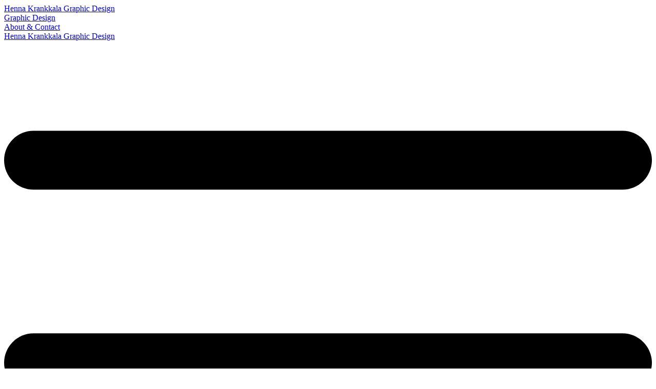

--- FILE ---
content_type: text/html; charset=utf-8
request_url: https://www.hennakrank.com/
body_size: 83559
content:
<!DOCTYPE html>
<html prefix="og: https://ogp.me/ns# fb: https://ogp.me/ns/fb#"  lang="fi" >
<head>
    <title>
      Henna | Henna Krankkala Graphic Design
  </title>
      <script type="application/ld+json">
      {
        "@context": "https://schema.org",
        "@type": "WebSite",
        "name": "Henna",
        "url": "http://www.hennakrank.com",
        "description": ""
      } 
    </script>
    
    
  
      
    <script type="text/javascript" src="https://px-themeassets.pixpa.com/compiled/js/jquery_update.js?id=4b2aeedaaa031ae495022b1ce802dbc7"></script>
  
  
  

  <link rel="stylesheet" href="https://px-themeassets.pixpa.com/js/swipper/swiper-bundle.min.css" media="print" onload="this.media='all'">
<script defer src="https://px-themeassets.pixpa.com/js/swipper/swiper-bundle.min.js"></script>
  
            
    
              <script type="text/javascript">
      var topPadding = 4;
      var bottomPadding = 4;
      var verticalPadding = 7;
      localStorage.setItem('toppushdownmargin', topPadding);
      localStorage.setItem('bottompushdownmargin', bottomPadding);
      localStorage.setItem('verticalpushdownmargin', verticalPadding);
    </script>
    <link rel="preconnect dns-prefetch" href="https://px-s3-img.pixpa.com">
  <link rel="preconnect dns-prefetch" href="https://px-web-images.pixpa.com">
  <link rel="preconnect dns-prefetch" href="https://px-themeassets.pixpa.com" crossorigin>
  <link rel="preconnect dns-prefetch" href="https://px-fonts.pixpa.com">
                <link rel="preconnect" href="https://fonts.googleapis.com">
      <link rel="preconnect" href="https://fonts.gstatic.com" crossorigin>    
      
      <link rel="stylesheet" type="text/css" href="https://fonts.googleapis.com/css?family=Nunito Sans:700|Nunito Sans:400|Noto Sans:400&display=swap">
            
    <link rel="canonical" href="https://www.hennakrank.com"/>
      <meta http-equiv="X-UA-Compatible" content="IE=edge,chrome=1">
<meta name="viewport" content="width=device-width, initial-scale=1">
<meta http-equiv="Content-Type" content="text/html; charset=UTF-8"><script type="text/javascript">(window.NREUM||(NREUM={})).init={privacy:{cookies_enabled:true},ajax:{deny_list:["bam.nr-data.net"]},feature_flags:["soft_nav"],distributed_tracing:{enabled:true}};(window.NREUM||(NREUM={})).loader_config={agentID:"772341768",accountID:"854068",trustKey:"854068",xpid:"XAMDUVBbGwQEVVhWBQcOVA==",licenseKey:"fa6bcccdab",applicationID:"741942692",browserID:"772341768"};;/*! For license information please see nr-loader-spa-1.308.0.min.js.LICENSE.txt */
(()=>{var e,t,r={384:(e,t,r)=>{"use strict";r.d(t,{NT:()=>a,US:()=>u,Zm:()=>o,bQ:()=>d,dV:()=>c,pV:()=>l});var n=r(6154),i=r(1863),s=r(1910);const a={beacon:"bam.nr-data.net",errorBeacon:"bam.nr-data.net"};function o(){return n.gm.NREUM||(n.gm.NREUM={}),void 0===n.gm.newrelic&&(n.gm.newrelic=n.gm.NREUM),n.gm.NREUM}function c(){let e=o();return e.o||(e.o={ST:n.gm.setTimeout,SI:n.gm.setImmediate||n.gm.setInterval,CT:n.gm.clearTimeout,XHR:n.gm.XMLHttpRequest,REQ:n.gm.Request,EV:n.gm.Event,PR:n.gm.Promise,MO:n.gm.MutationObserver,FETCH:n.gm.fetch,WS:n.gm.WebSocket},(0,s.i)(...Object.values(e.o))),e}function d(e,t){let r=o();r.initializedAgents??={},t.initializedAt={ms:(0,i.t)(),date:new Date},r.initializedAgents[e]=t}function u(e,t){o()[e]=t}function l(){return function(){let e=o();const t=e.info||{};e.info={beacon:a.beacon,errorBeacon:a.errorBeacon,...t}}(),function(){let e=o();const t=e.init||{};e.init={...t}}(),c(),function(){let e=o();const t=e.loader_config||{};e.loader_config={...t}}(),o()}},782:(e,t,r)=>{"use strict";r.d(t,{T:()=>n});const n=r(860).K7.pageViewTiming},860:(e,t,r)=>{"use strict";r.d(t,{$J:()=>u,K7:()=>c,P3:()=>d,XX:()=>i,Yy:()=>o,df:()=>s,qY:()=>n,v4:()=>a});const n="events",i="jserrors",s="browser/blobs",a="rum",o="browser/logs",c={ajax:"ajax",genericEvents:"generic_events",jserrors:i,logging:"logging",metrics:"metrics",pageAction:"page_action",pageViewEvent:"page_view_event",pageViewTiming:"page_view_timing",sessionReplay:"session_replay",sessionTrace:"session_trace",softNav:"soft_navigations",spa:"spa"},d={[c.pageViewEvent]:1,[c.pageViewTiming]:2,[c.metrics]:3,[c.jserrors]:4,[c.spa]:5,[c.ajax]:6,[c.sessionTrace]:7,[c.softNav]:8,[c.sessionReplay]:9,[c.logging]:10,[c.genericEvents]:11},u={[c.pageViewEvent]:a,[c.pageViewTiming]:n,[c.ajax]:n,[c.spa]:n,[c.softNav]:n,[c.metrics]:i,[c.jserrors]:i,[c.sessionTrace]:s,[c.sessionReplay]:s,[c.logging]:o,[c.genericEvents]:"ins"}},944:(e,t,r)=>{"use strict";r.d(t,{R:()=>i});var n=r(3241);function i(e,t){"function"==typeof console.debug&&(console.debug("New Relic Warning: https://github.com/newrelic/newrelic-browser-agent/blob/main/docs/warning-codes.md#".concat(e),t),(0,n.W)({agentIdentifier:null,drained:null,type:"data",name:"warn",feature:"warn",data:{code:e,secondary:t}}))}},993:(e,t,r)=>{"use strict";r.d(t,{A$:()=>s,ET:()=>a,TZ:()=>o,p_:()=>i});var n=r(860);const i={ERROR:"ERROR",WARN:"WARN",INFO:"INFO",DEBUG:"DEBUG",TRACE:"TRACE"},s={OFF:0,ERROR:1,WARN:2,INFO:3,DEBUG:4,TRACE:5},a="log",o=n.K7.logging},1541:(e,t,r)=>{"use strict";r.d(t,{U:()=>i,f:()=>n});const n={MFE:"MFE",BA:"BA"};function i(e,t){if(2!==t?.harvestEndpointVersion)return{};const r=t.agentRef.runtime.appMetadata.agents[0].entityGuid;return e?{"source.id":e.id,"source.name":e.name,"source.type":e.type,"parent.id":e.parent?.id||r,"parent.type":e.parent?.type||n.BA}:{"entity.guid":r,appId:t.agentRef.info.applicationID}}},1687:(e,t,r)=>{"use strict";r.d(t,{Ak:()=>d,Ze:()=>h,x3:()=>u});var n=r(3241),i=r(7836),s=r(3606),a=r(860),o=r(2646);const c={};function d(e,t){const r={staged:!1,priority:a.P3[t]||0};l(e),c[e].get(t)||c[e].set(t,r)}function u(e,t){e&&c[e]&&(c[e].get(t)&&c[e].delete(t),p(e,t,!1),c[e].size&&f(e))}function l(e){if(!e)throw new Error("agentIdentifier required");c[e]||(c[e]=new Map)}function h(e="",t="feature",r=!1){if(l(e),!e||!c[e].get(t)||r)return p(e,t);c[e].get(t).staged=!0,f(e)}function f(e){const t=Array.from(c[e]);t.every(([e,t])=>t.staged)&&(t.sort((e,t)=>e[1].priority-t[1].priority),t.forEach(([t])=>{c[e].delete(t),p(e,t)}))}function p(e,t,r=!0){const a=e?i.ee.get(e):i.ee,c=s.i.handlers;if(!a.aborted&&a.backlog&&c){if((0,n.W)({agentIdentifier:e,type:"lifecycle",name:"drain",feature:t}),r){const e=a.backlog[t],r=c[t];if(r){for(let t=0;e&&t<e.length;++t)g(e[t],r);Object.entries(r).forEach(([e,t])=>{Object.values(t||{}).forEach(t=>{t[0]?.on&&t[0]?.context()instanceof o.y&&t[0].on(e,t[1])})})}}a.isolatedBacklog||delete c[t],a.backlog[t]=null,a.emit("drain-"+t,[])}}function g(e,t){var r=e[1];Object.values(t[r]||{}).forEach(t=>{var r=e[0];if(t[0]===r){var n=t[1],i=e[3],s=e[2];n.apply(i,s)}})}},1738:(e,t,r)=>{"use strict";r.d(t,{U:()=>f,Y:()=>h});var n=r(3241),i=r(9908),s=r(1863),a=r(944),o=r(5701),c=r(3969),d=r(8362),u=r(860),l=r(4261);function h(e,t,r,s){const h=s||r;!h||h[e]&&h[e]!==d.d.prototype[e]||(h[e]=function(){(0,i.p)(c.xV,["API/"+e+"/called"],void 0,u.K7.metrics,r.ee),(0,n.W)({agentIdentifier:r.agentIdentifier,drained:!!o.B?.[r.agentIdentifier],type:"data",name:"api",feature:l.Pl+e,data:{}});try{return t.apply(this,arguments)}catch(e){(0,a.R)(23,e)}})}function f(e,t,r,n,a){const o=e.info;null===r?delete o.jsAttributes[t]:o.jsAttributes[t]=r,(a||null===r)&&(0,i.p)(l.Pl+n,[(0,s.t)(),t,r],void 0,"session",e.ee)}},1741:(e,t,r)=>{"use strict";r.d(t,{W:()=>s});var n=r(944),i=r(4261);class s{#e(e,...t){if(this[e]!==s.prototype[e])return this[e](...t);(0,n.R)(35,e)}addPageAction(e,t){return this.#e(i.hG,e,t)}register(e){return this.#e(i.eY,e)}recordCustomEvent(e,t){return this.#e(i.fF,e,t)}setPageViewName(e,t){return this.#e(i.Fw,e,t)}setCustomAttribute(e,t,r){return this.#e(i.cD,e,t,r)}noticeError(e,t){return this.#e(i.o5,e,t)}setUserId(e,t=!1){return this.#e(i.Dl,e,t)}setApplicationVersion(e){return this.#e(i.nb,e)}setErrorHandler(e){return this.#e(i.bt,e)}addRelease(e,t){return this.#e(i.k6,e,t)}log(e,t){return this.#e(i.$9,e,t)}start(){return this.#e(i.d3)}finished(e){return this.#e(i.BL,e)}recordReplay(){return this.#e(i.CH)}pauseReplay(){return this.#e(i.Tb)}addToTrace(e){return this.#e(i.U2,e)}setCurrentRouteName(e){return this.#e(i.PA,e)}interaction(e){return this.#e(i.dT,e)}wrapLogger(e,t,r){return this.#e(i.Wb,e,t,r)}measure(e,t){return this.#e(i.V1,e,t)}consent(e){return this.#e(i.Pv,e)}}},1863:(e,t,r)=>{"use strict";function n(){return Math.floor(performance.now())}r.d(t,{t:()=>n})},1910:(e,t,r)=>{"use strict";r.d(t,{i:()=>s});var n=r(944);const i=new Map;function s(...e){return e.every(e=>{if(i.has(e))return i.get(e);const t="function"==typeof e?e.toString():"",r=t.includes("[native code]"),s=t.includes("nrWrapper");return r||s||(0,n.R)(64,e?.name||t),i.set(e,r),r})}},2555:(e,t,r)=>{"use strict";r.d(t,{D:()=>o,f:()=>a});var n=r(384),i=r(8122);const s={beacon:n.NT.beacon,errorBeacon:n.NT.errorBeacon,licenseKey:void 0,applicationID:void 0,sa:void 0,queueTime:void 0,applicationTime:void 0,ttGuid:void 0,user:void 0,account:void 0,product:void 0,extra:void 0,jsAttributes:{},userAttributes:void 0,atts:void 0,transactionName:void 0,tNamePlain:void 0};function a(e){try{return!!e.licenseKey&&!!e.errorBeacon&&!!e.applicationID}catch(e){return!1}}const o=e=>(0,i.a)(e,s)},2614:(e,t,r)=>{"use strict";r.d(t,{BB:()=>a,H3:()=>n,g:()=>d,iL:()=>c,tS:()=>o,uh:()=>i,wk:()=>s});const n="NRBA",i="SESSION",s=144e5,a=18e5,o={STARTED:"session-started",PAUSE:"session-pause",RESET:"session-reset",RESUME:"session-resume",UPDATE:"session-update"},c={SAME_TAB:"same-tab",CROSS_TAB:"cross-tab"},d={OFF:0,FULL:1,ERROR:2}},2646:(e,t,r)=>{"use strict";r.d(t,{y:()=>n});class n{constructor(e){this.contextId=e}}},2843:(e,t,r)=>{"use strict";r.d(t,{G:()=>s,u:()=>i});var n=r(3878);function i(e,t=!1,r,i){(0,n.DD)("visibilitychange",function(){if(t)return void("hidden"===document.visibilityState&&e());e(document.visibilityState)},r,i)}function s(e,t,r){(0,n.sp)("pagehide",e,t,r)}},3241:(e,t,r)=>{"use strict";r.d(t,{W:()=>s});var n=r(6154);const i="newrelic";function s(e={}){try{n.gm.dispatchEvent(new CustomEvent(i,{detail:e}))}catch(e){}}},3304:(e,t,r)=>{"use strict";r.d(t,{A:()=>s});var n=r(7836);const i=()=>{const e=new WeakSet;return(t,r)=>{if("object"==typeof r&&null!==r){if(e.has(r))return;e.add(r)}return r}};function s(e){try{return JSON.stringify(e,i())??""}catch(e){try{n.ee.emit("internal-error",[e])}catch(e){}return""}}},3333:(e,t,r)=>{"use strict";r.d(t,{$v:()=>u,TZ:()=>n,Xh:()=>c,Zp:()=>i,kd:()=>d,mq:()=>o,nf:()=>a,qN:()=>s});const n=r(860).K7.genericEvents,i=["auxclick","click","copy","keydown","paste","scrollend"],s=["focus","blur"],a=4,o=1e3,c=2e3,d=["PageAction","UserAction","BrowserPerformance"],u={RESOURCES:"experimental.resources",REGISTER:"register"}},3434:(e,t,r)=>{"use strict";r.d(t,{Jt:()=>s,YM:()=>d});var n=r(7836),i=r(5607);const s="nr@original:".concat(i.W),a=50;var o=Object.prototype.hasOwnProperty,c=!1;function d(e,t){return e||(e=n.ee),r.inPlace=function(e,t,n,i,s){n||(n="");const a="-"===n.charAt(0);for(let o=0;o<t.length;o++){const c=t[o],d=e[c];l(d)||(e[c]=r(d,a?c+n:n,i,c,s))}},r.flag=s,r;function r(t,r,n,c,d){return l(t)?t:(r||(r=""),nrWrapper[s]=t,function(e,t,r){if(Object.defineProperty&&Object.keys)try{return Object.keys(e).forEach(function(r){Object.defineProperty(t,r,{get:function(){return e[r]},set:function(t){return e[r]=t,t}})}),t}catch(e){u([e],r)}for(var n in e)o.call(e,n)&&(t[n]=e[n])}(t,nrWrapper,e),nrWrapper);function nrWrapper(){var s,o,l,h;let f;try{o=this,s=[...arguments],l="function"==typeof n?n(s,o):n||{}}catch(t){u([t,"",[s,o,c],l],e)}i(r+"start",[s,o,c],l,d);const p=performance.now();let g;try{return h=t.apply(o,s),g=performance.now(),h}catch(e){throw g=performance.now(),i(r+"err",[s,o,e],l,d),f=e,f}finally{const e=g-p,t={start:p,end:g,duration:e,isLongTask:e>=a,methodName:c,thrownError:f};t.isLongTask&&i("long-task",[t,o],l,d),i(r+"end",[s,o,h],l,d)}}}function i(r,n,i,s){if(!c||t){var a=c;c=!0;try{e.emit(r,n,i,t,s)}catch(t){u([t,r,n,i],e)}c=a}}}function u(e,t){t||(t=n.ee);try{t.emit("internal-error",e)}catch(e){}}function l(e){return!(e&&"function"==typeof e&&e.apply&&!e[s])}},3606:(e,t,r)=>{"use strict";r.d(t,{i:()=>s});var n=r(9908);s.on=a;var i=s.handlers={};function s(e,t,r,s){a(s||n.d,i,e,t,r)}function a(e,t,r,i,s){s||(s="feature"),e||(e=n.d);var a=t[s]=t[s]||{};(a[r]=a[r]||[]).push([e,i])}},3738:(e,t,r)=>{"use strict";r.d(t,{He:()=>i,Kp:()=>o,Lc:()=>d,Rz:()=>u,TZ:()=>n,bD:()=>s,d3:()=>a,jx:()=>l,sl:()=>h,uP:()=>c});const n=r(860).K7.sessionTrace,i="bstResource",s="resource",a="-start",o="-end",c="fn"+a,d="fn"+o,u="pushState",l=1e3,h=3e4},3785:(e,t,r)=>{"use strict";r.d(t,{R:()=>c,b:()=>d});var n=r(9908),i=r(1863),s=r(860),a=r(3969),o=r(993);function c(e,t,r={},c=o.p_.INFO,d=!0,u,l=(0,i.t)()){(0,n.p)(a.xV,["API/logging/".concat(c.toLowerCase(),"/called")],void 0,s.K7.metrics,e),(0,n.p)(o.ET,[l,t,r,c,d,u],void 0,s.K7.logging,e)}function d(e){return"string"==typeof e&&Object.values(o.p_).some(t=>t===e.toUpperCase().trim())}},3878:(e,t,r)=>{"use strict";function n(e,t){return{capture:e,passive:!1,signal:t}}function i(e,t,r=!1,i){window.addEventListener(e,t,n(r,i))}function s(e,t,r=!1,i){document.addEventListener(e,t,n(r,i))}r.d(t,{DD:()=>s,jT:()=>n,sp:()=>i})},3962:(e,t,r)=>{"use strict";r.d(t,{AM:()=>a,O2:()=>l,OV:()=>s,Qu:()=>h,TZ:()=>c,ih:()=>f,pP:()=>o,t1:()=>u,tC:()=>i,wD:()=>d});var n=r(860);const i=["click","keydown","submit"],s="popstate",a="api",o="initialPageLoad",c=n.K7.softNav,d=5e3,u=500,l={INITIAL_PAGE_LOAD:"",ROUTE_CHANGE:1,UNSPECIFIED:2},h={INTERACTION:1,AJAX:2,CUSTOM_END:3,CUSTOM_TRACER:4},f={IP:"in progress",PF:"pending finish",FIN:"finished",CAN:"cancelled"}},3969:(e,t,r)=>{"use strict";r.d(t,{TZ:()=>n,XG:()=>o,rs:()=>i,xV:()=>a,z_:()=>s});const n=r(860).K7.metrics,i="sm",s="cm",a="storeSupportabilityMetrics",o="storeEventMetrics"},4234:(e,t,r)=>{"use strict";r.d(t,{W:()=>s});var n=r(7836),i=r(1687);class s{constructor(e,t){this.agentIdentifier=e,this.ee=n.ee.get(e),this.featureName=t,this.blocked=!1}deregisterDrain(){(0,i.x3)(this.agentIdentifier,this.featureName)}}},4261:(e,t,r)=>{"use strict";r.d(t,{$9:()=>u,BL:()=>c,CH:()=>p,Dl:()=>R,Fw:()=>w,PA:()=>v,Pl:()=>n,Pv:()=>A,Tb:()=>h,U2:()=>a,V1:()=>E,Wb:()=>T,bt:()=>y,cD:()=>b,d3:()=>x,dT:()=>d,eY:()=>g,fF:()=>f,hG:()=>s,hw:()=>i,k6:()=>o,nb:()=>m,o5:()=>l});const n="api-",i=n+"ixn-",s="addPageAction",a="addToTrace",o="addRelease",c="finished",d="interaction",u="log",l="noticeError",h="pauseReplay",f="recordCustomEvent",p="recordReplay",g="register",m="setApplicationVersion",v="setCurrentRouteName",b="setCustomAttribute",y="setErrorHandler",w="setPageViewName",R="setUserId",x="start",T="wrapLogger",E="measure",A="consent"},5205:(e,t,r)=>{"use strict";r.d(t,{j:()=>S});var n=r(384),i=r(1741);var s=r(2555),a=r(3333);const o=e=>{if(!e||"string"!=typeof e)return!1;try{document.createDocumentFragment().querySelector(e)}catch{return!1}return!0};var c=r(2614),d=r(944),u=r(8122);const l="[data-nr-mask]",h=e=>(0,u.a)(e,(()=>{const e={feature_flags:[],experimental:{allow_registered_children:!1,resources:!1},mask_selector:"*",block_selector:"[data-nr-block]",mask_input_options:{color:!1,date:!1,"datetime-local":!1,email:!1,month:!1,number:!1,range:!1,search:!1,tel:!1,text:!1,time:!1,url:!1,week:!1,textarea:!1,select:!1,password:!0}};return{ajax:{deny_list:void 0,block_internal:!0,enabled:!0,autoStart:!0},api:{get allow_registered_children(){return e.feature_flags.includes(a.$v.REGISTER)||e.experimental.allow_registered_children},set allow_registered_children(t){e.experimental.allow_registered_children=t},duplicate_registered_data:!1},browser_consent_mode:{enabled:!1},distributed_tracing:{enabled:void 0,exclude_newrelic_header:void 0,cors_use_newrelic_header:void 0,cors_use_tracecontext_headers:void 0,allowed_origins:void 0},get feature_flags(){return e.feature_flags},set feature_flags(t){e.feature_flags=t},generic_events:{enabled:!0,autoStart:!0},harvest:{interval:30},jserrors:{enabled:!0,autoStart:!0},logging:{enabled:!0,autoStart:!0},metrics:{enabled:!0,autoStart:!0},obfuscate:void 0,page_action:{enabled:!0},page_view_event:{enabled:!0,autoStart:!0},page_view_timing:{enabled:!0,autoStart:!0},performance:{capture_marks:!1,capture_measures:!1,capture_detail:!0,resources:{get enabled(){return e.feature_flags.includes(a.$v.RESOURCES)||e.experimental.resources},set enabled(t){e.experimental.resources=t},asset_types:[],first_party_domains:[],ignore_newrelic:!0}},privacy:{cookies_enabled:!0},proxy:{assets:void 0,beacon:void 0},session:{expiresMs:c.wk,inactiveMs:c.BB},session_replay:{autoStart:!0,enabled:!1,preload:!1,sampling_rate:10,error_sampling_rate:100,collect_fonts:!1,inline_images:!1,fix_stylesheets:!0,mask_all_inputs:!0,get mask_text_selector(){return e.mask_selector},set mask_text_selector(t){o(t)?e.mask_selector="".concat(t,",").concat(l):""===t||null===t?e.mask_selector=l:(0,d.R)(5,t)},get block_class(){return"nr-block"},get ignore_class(){return"nr-ignore"},get mask_text_class(){return"nr-mask"},get block_selector(){return e.block_selector},set block_selector(t){o(t)?e.block_selector+=",".concat(t):""!==t&&(0,d.R)(6,t)},get mask_input_options(){return e.mask_input_options},set mask_input_options(t){t&&"object"==typeof t?e.mask_input_options={...t,password:!0}:(0,d.R)(7,t)}},session_trace:{enabled:!0,autoStart:!0},soft_navigations:{enabled:!0,autoStart:!0},spa:{enabled:!0,autoStart:!0},ssl:void 0,user_actions:{enabled:!0,elementAttributes:["id","className","tagName","type"]}}})());var f=r(6154),p=r(9324);let g=0;const m={buildEnv:p.F3,distMethod:p.Xs,version:p.xv,originTime:f.WN},v={consented:!1},b={appMetadata:{},get consented(){return this.session?.state?.consent||v.consented},set consented(e){v.consented=e},customTransaction:void 0,denyList:void 0,disabled:!1,harvester:void 0,isolatedBacklog:!1,isRecording:!1,loaderType:void 0,maxBytes:3e4,obfuscator:void 0,onerror:void 0,ptid:void 0,releaseIds:{},session:void 0,timeKeeper:void 0,registeredEntities:[],jsAttributesMetadata:{bytes:0},get harvestCount(){return++g}},y=e=>{const t=(0,u.a)(e,b),r=Object.keys(m).reduce((e,t)=>(e[t]={value:m[t],writable:!1,configurable:!0,enumerable:!0},e),{});return Object.defineProperties(t,r)};var w=r(5701);const R=e=>{const t=e.startsWith("http");e+="/",r.p=t?e:"https://"+e};var x=r(7836),T=r(3241);const E={accountID:void 0,trustKey:void 0,agentID:void 0,licenseKey:void 0,applicationID:void 0,xpid:void 0},A=e=>(0,u.a)(e,E),_=new Set;function S(e,t={},r,a){let{init:o,info:c,loader_config:d,runtime:u={},exposed:l=!0}=t;if(!c){const e=(0,n.pV)();o=e.init,c=e.info,d=e.loader_config}e.init=h(o||{}),e.loader_config=A(d||{}),c.jsAttributes??={},f.bv&&(c.jsAttributes.isWorker=!0),e.info=(0,s.D)(c);const p=e.init,g=[c.beacon,c.errorBeacon];_.has(e.agentIdentifier)||(p.proxy.assets&&(R(p.proxy.assets),g.push(p.proxy.assets)),p.proxy.beacon&&g.push(p.proxy.beacon),e.beacons=[...g],function(e){const t=(0,n.pV)();Object.getOwnPropertyNames(i.W.prototype).forEach(r=>{const n=i.W.prototype[r];if("function"!=typeof n||"constructor"===n)return;let s=t[r];e[r]&&!1!==e.exposed&&"micro-agent"!==e.runtime?.loaderType&&(t[r]=(...t)=>{const n=e[r](...t);return s?s(...t):n})})}(e),(0,n.US)("activatedFeatures",w.B)),u.denyList=[...p.ajax.deny_list||[],...p.ajax.block_internal?g:[]],u.ptid=e.agentIdentifier,u.loaderType=r,e.runtime=y(u),_.has(e.agentIdentifier)||(e.ee=x.ee.get(e.agentIdentifier),e.exposed=l,(0,T.W)({agentIdentifier:e.agentIdentifier,drained:!!w.B?.[e.agentIdentifier],type:"lifecycle",name:"initialize",feature:void 0,data:e.config})),_.add(e.agentIdentifier)}},5270:(e,t,r)=>{"use strict";r.d(t,{Aw:()=>a,SR:()=>s,rF:()=>o});var n=r(384),i=r(7767);function s(e){return!!(0,n.dV)().o.MO&&(0,i.V)(e)&&!0===e?.session_trace.enabled}function a(e){return!0===e?.session_replay.preload&&s(e)}function o(e,t){try{if("string"==typeof t?.type){if("password"===t.type.toLowerCase())return"*".repeat(e?.length||0);if(void 0!==t?.dataset?.nrUnmask||t?.classList?.contains("nr-unmask"))return e}}catch(e){}return"string"==typeof e?e.replace(/[\S]/g,"*"):"*".repeat(e?.length||0)}},5289:(e,t,r)=>{"use strict";r.d(t,{GG:()=>a,Qr:()=>c,sB:()=>o});var n=r(3878),i=r(6389);function s(){return"undefined"==typeof document||"complete"===document.readyState}function a(e,t){if(s())return e();const r=(0,i.J)(e),a=setInterval(()=>{s()&&(clearInterval(a),r())},500);(0,n.sp)("load",r,t)}function o(e){if(s())return e();(0,n.DD)("DOMContentLoaded",e)}function c(e){if(s())return e();(0,n.sp)("popstate",e)}},5607:(e,t,r)=>{"use strict";r.d(t,{W:()=>n});const n=(0,r(9566).bz)()},5701:(e,t,r)=>{"use strict";r.d(t,{B:()=>s,t:()=>a});var n=r(3241);const i=new Set,s={};function a(e,t){const r=t.agentIdentifier;s[r]??={},e&&"object"==typeof e&&(i.has(r)||(t.ee.emit("rumresp",[e]),s[r]=e,i.add(r),(0,n.W)({agentIdentifier:r,loaded:!0,drained:!0,type:"lifecycle",name:"load",feature:void 0,data:e})))}},6154:(e,t,r)=>{"use strict";r.d(t,{OF:()=>d,RI:()=>i,WN:()=>h,bv:()=>s,eN:()=>f,gm:()=>a,lR:()=>l,m:()=>c,mw:()=>o,sb:()=>u});var n=r(1863);const i="undefined"!=typeof window&&!!window.document,s="undefined"!=typeof WorkerGlobalScope&&("undefined"!=typeof self&&self instanceof WorkerGlobalScope&&self.navigator instanceof WorkerNavigator||"undefined"!=typeof globalThis&&globalThis instanceof WorkerGlobalScope&&globalThis.navigator instanceof WorkerNavigator),a=i?window:"undefined"!=typeof WorkerGlobalScope&&("undefined"!=typeof self&&self instanceof WorkerGlobalScope&&self||"undefined"!=typeof globalThis&&globalThis instanceof WorkerGlobalScope&&globalThis),o=Boolean("hidden"===a?.document?.visibilityState),c=""+a?.location,d=/iPad|iPhone|iPod/.test(a.navigator?.userAgent),u=d&&"undefined"==typeof SharedWorker,l=(()=>{const e=a.navigator?.userAgent?.match(/Firefox[/\s](\d+\.\d+)/);return Array.isArray(e)&&e.length>=2?+e[1]:0})(),h=Date.now()-(0,n.t)(),f=()=>"undefined"!=typeof PerformanceNavigationTiming&&a?.performance?.getEntriesByType("navigation")?.[0]?.responseStart},6344:(e,t,r)=>{"use strict";r.d(t,{BB:()=>u,Qb:()=>l,TZ:()=>i,Ug:()=>a,Vh:()=>s,_s:()=>o,bc:()=>d,yP:()=>c});var n=r(2614);const i=r(860).K7.sessionReplay,s="errorDuringReplay",a=.12,o={DomContentLoaded:0,Load:1,FullSnapshot:2,IncrementalSnapshot:3,Meta:4,Custom:5},c={[n.g.ERROR]:15e3,[n.g.FULL]:3e5,[n.g.OFF]:0},d={RESET:{message:"Session was reset",sm:"Reset"},IMPORT:{message:"Recorder failed to import",sm:"Import"},TOO_MANY:{message:"429: Too Many Requests",sm:"Too-Many"},TOO_BIG:{message:"Payload was too large",sm:"Too-Big"},CROSS_TAB:{message:"Session Entity was set to OFF on another tab",sm:"Cross-Tab"},ENTITLEMENTS:{message:"Session Replay is not allowed and will not be started",sm:"Entitlement"}},u=5e3,l={API:"api",RESUME:"resume",SWITCH_TO_FULL:"switchToFull",INITIALIZE:"initialize",PRELOAD:"preload"}},6389:(e,t,r)=>{"use strict";function n(e,t=500,r={}){const n=r?.leading||!1;let i;return(...r)=>{n&&void 0===i&&(e.apply(this,r),i=setTimeout(()=>{i=clearTimeout(i)},t)),n||(clearTimeout(i),i=setTimeout(()=>{e.apply(this,r)},t))}}function i(e){let t=!1;return(...r)=>{t||(t=!0,e.apply(this,r))}}r.d(t,{J:()=>i,s:()=>n})},6630:(e,t,r)=>{"use strict";r.d(t,{T:()=>n});const n=r(860).K7.pageViewEvent},6774:(e,t,r)=>{"use strict";r.d(t,{T:()=>n});const n=r(860).K7.jserrors},7295:(e,t,r)=>{"use strict";r.d(t,{Xv:()=>a,gX:()=>i,iW:()=>s});var n=[];function i(e){if(!e||s(e))return!1;if(0===n.length)return!0;if("*"===n[0].hostname)return!1;for(var t=0;t<n.length;t++){var r=n[t];if(r.hostname.test(e.hostname)&&r.pathname.test(e.pathname))return!1}return!0}function s(e){return void 0===e.hostname}function a(e){if(n=[],e&&e.length)for(var t=0;t<e.length;t++){let r=e[t];if(!r)continue;if("*"===r)return void(n=[{hostname:"*"}]);0===r.indexOf("http://")?r=r.substring(7):0===r.indexOf("https://")&&(r=r.substring(8));const i=r.indexOf("/");let s,a;i>0?(s=r.substring(0,i),a=r.substring(i)):(s=r,a="*");let[c]=s.split(":");n.push({hostname:o(c),pathname:o(a,!0)})}}function o(e,t=!1){const r=e.replace(/[.+?^${}()|[\]\\]/g,e=>"\\"+e).replace(/\*/g,".*?");return new RegExp((t?"^":"")+r+"$")}},7485:(e,t,r)=>{"use strict";r.d(t,{D:()=>i});var n=r(6154);function i(e){if(0===(e||"").indexOf("data:"))return{protocol:"data"};try{const t=new URL(e,location.href),r={port:t.port,hostname:t.hostname,pathname:t.pathname,search:t.search,protocol:t.protocol.slice(0,t.protocol.indexOf(":")),sameOrigin:t.protocol===n.gm?.location?.protocol&&t.host===n.gm?.location?.host};return r.port&&""!==r.port||("http:"===t.protocol&&(r.port="80"),"https:"===t.protocol&&(r.port="443")),r.pathname&&""!==r.pathname?r.pathname.startsWith("/")||(r.pathname="/".concat(r.pathname)):r.pathname="/",r}catch(e){return{}}}},7699:(e,t,r)=>{"use strict";r.d(t,{It:()=>s,KC:()=>o,No:()=>i,qh:()=>a});var n=r(860);const i=16e3,s=1e6,a="SESSION_ERROR",o={[n.K7.logging]:!0,[n.K7.genericEvents]:!1,[n.K7.jserrors]:!1,[n.K7.ajax]:!1}},7767:(e,t,r)=>{"use strict";r.d(t,{V:()=>i});var n=r(6154);const i=e=>n.RI&&!0===e?.privacy.cookies_enabled},7836:(e,t,r)=>{"use strict";r.d(t,{P:()=>o,ee:()=>c});var n=r(384),i=r(8990),s=r(2646),a=r(5607);const o="nr@context:".concat(a.W),c=function e(t,r){var n={},a={},u={},l=!1;try{l=16===r.length&&d.initializedAgents?.[r]?.runtime.isolatedBacklog}catch(e){}var h={on:p,addEventListener:p,removeEventListener:function(e,t){var r=n[e];if(!r)return;for(var i=0;i<r.length;i++)r[i]===t&&r.splice(i,1)},emit:function(e,r,n,i,s){!1!==s&&(s=!0);if(c.aborted&&!i)return;t&&s&&t.emit(e,r,n);var o=f(n);g(e).forEach(e=>{e.apply(o,r)});var d=v()[a[e]];d&&d.push([h,e,r,o]);return o},get:m,listeners:g,context:f,buffer:function(e,t){const r=v();if(t=t||"feature",h.aborted)return;Object.entries(e||{}).forEach(([e,n])=>{a[n]=t,t in r||(r[t]=[])})},abort:function(){h._aborted=!0,Object.keys(h.backlog).forEach(e=>{delete h.backlog[e]})},isBuffering:function(e){return!!v()[a[e]]},debugId:r,backlog:l?{}:t&&"object"==typeof t.backlog?t.backlog:{},isolatedBacklog:l};return Object.defineProperty(h,"aborted",{get:()=>{let e=h._aborted||!1;return e||(t&&(e=t.aborted),e)}}),h;function f(e){return e&&e instanceof s.y?e:e?(0,i.I)(e,o,()=>new s.y(o)):new s.y(o)}function p(e,t){n[e]=g(e).concat(t)}function g(e){return n[e]||[]}function m(t){return u[t]=u[t]||e(h,t)}function v(){return h.backlog}}(void 0,"globalEE"),d=(0,n.Zm)();d.ee||(d.ee=c)},8122:(e,t,r)=>{"use strict";r.d(t,{a:()=>i});var n=r(944);function i(e,t){try{if(!e||"object"!=typeof e)return(0,n.R)(3);if(!t||"object"!=typeof t)return(0,n.R)(4);const r=Object.create(Object.getPrototypeOf(t),Object.getOwnPropertyDescriptors(t)),s=0===Object.keys(r).length?e:r;for(let a in s)if(void 0!==e[a])try{if(null===e[a]){r[a]=null;continue}Array.isArray(e[a])&&Array.isArray(t[a])?r[a]=Array.from(new Set([...e[a],...t[a]])):"object"==typeof e[a]&&"object"==typeof t[a]?r[a]=i(e[a],t[a]):r[a]=e[a]}catch(e){r[a]||(0,n.R)(1,e)}return r}catch(e){(0,n.R)(2,e)}}},8139:(e,t,r)=>{"use strict";r.d(t,{u:()=>h});var n=r(7836),i=r(3434),s=r(8990),a=r(6154);const o={},c=a.gm.XMLHttpRequest,d="addEventListener",u="removeEventListener",l="nr@wrapped:".concat(n.P);function h(e){var t=function(e){return(e||n.ee).get("events")}(e);if(o[t.debugId]++)return t;o[t.debugId]=1;var r=(0,i.YM)(t,!0);function h(e){r.inPlace(e,[d,u],"-",p)}function p(e,t){return e[1]}return"getPrototypeOf"in Object&&(a.RI&&f(document,h),c&&f(c.prototype,h),f(a.gm,h)),t.on(d+"-start",function(e,t){var n=e[1];if(null!==n&&("function"==typeof n||"object"==typeof n)&&"newrelic"!==e[0]){var i=(0,s.I)(n,l,function(){var e={object:function(){if("function"!=typeof n.handleEvent)return;return n.handleEvent.apply(n,arguments)},function:n}[typeof n];return e?r(e,"fn-",null,e.name||"anonymous"):n});this.wrapped=e[1]=i}}),t.on(u+"-start",function(e){e[1]=this.wrapped||e[1]}),t}function f(e,t,...r){let n=e;for(;"object"==typeof n&&!Object.prototype.hasOwnProperty.call(n,d);)n=Object.getPrototypeOf(n);n&&t(n,...r)}},8362:(e,t,r)=>{"use strict";r.d(t,{d:()=>s});var n=r(9566),i=r(1741);class s extends i.W{agentIdentifier=(0,n.LA)(16)}},8374:(e,t,r)=>{r.nc=(()=>{try{return document?.currentScript?.nonce}catch(e){}return""})()},8990:(e,t,r)=>{"use strict";r.d(t,{I:()=>i});var n=Object.prototype.hasOwnProperty;function i(e,t,r){if(n.call(e,t))return e[t];var i=r();if(Object.defineProperty&&Object.keys)try{return Object.defineProperty(e,t,{value:i,writable:!0,enumerable:!1}),i}catch(e){}return e[t]=i,i}},9119:(e,t,r)=>{"use strict";r.d(t,{L:()=>s});var n=/([^?#]*)[^#]*(#[^?]*|$).*/,i=/([^?#]*)().*/;function s(e,t){return e?e.replace(t?n:i,"$1$2"):e}},9300:(e,t,r)=>{"use strict";r.d(t,{T:()=>n});const n=r(860).K7.ajax},9324:(e,t,r)=>{"use strict";r.d(t,{AJ:()=>a,F3:()=>i,Xs:()=>s,Yq:()=>o,xv:()=>n});const n="1.308.0",i="PROD",s="CDN",a="@newrelic/rrweb",o="1.0.1"},9566:(e,t,r)=>{"use strict";r.d(t,{LA:()=>o,ZF:()=>c,bz:()=>a,el:()=>d});var n=r(6154);const i="xxxxxxxx-xxxx-4xxx-yxxx-xxxxxxxxxxxx";function s(e,t){return e?15&e[t]:16*Math.random()|0}function a(){const e=n.gm?.crypto||n.gm?.msCrypto;let t,r=0;return e&&e.getRandomValues&&(t=e.getRandomValues(new Uint8Array(30))),i.split("").map(e=>"x"===e?s(t,r++).toString(16):"y"===e?(3&s()|8).toString(16):e).join("")}function o(e){const t=n.gm?.crypto||n.gm?.msCrypto;let r,i=0;t&&t.getRandomValues&&(r=t.getRandomValues(new Uint8Array(e)));const a=[];for(var o=0;o<e;o++)a.push(s(r,i++).toString(16));return a.join("")}function c(){return o(16)}function d(){return o(32)}},9908:(e,t,r)=>{"use strict";r.d(t,{d:()=>n,p:()=>i});var n=r(7836).ee.get("handle");function i(e,t,r,i,s){s?(s.buffer([e],i),s.emit(e,t,r)):(n.buffer([e],i),n.emit(e,t,r))}}},n={};function i(e){var t=n[e];if(void 0!==t)return t.exports;var s=n[e]={exports:{}};return r[e](s,s.exports,i),s.exports}i.m=r,i.d=(e,t)=>{for(var r in t)i.o(t,r)&&!i.o(e,r)&&Object.defineProperty(e,r,{enumerable:!0,get:t[r]})},i.f={},i.e=e=>Promise.all(Object.keys(i.f).reduce((t,r)=>(i.f[r](e,t),t),[])),i.u=e=>({212:"nr-spa-compressor",249:"nr-spa-recorder",478:"nr-spa"}[e]+"-1.308.0.min.js"),i.o=(e,t)=>Object.prototype.hasOwnProperty.call(e,t),e={},t="NRBA-1.308.0.PROD:",i.l=(r,n,s,a)=>{if(e[r])e[r].push(n);else{var o,c;if(void 0!==s)for(var d=document.getElementsByTagName("script"),u=0;u<d.length;u++){var l=d[u];if(l.getAttribute("src")==r||l.getAttribute("data-webpack")==t+s){o=l;break}}if(!o){c=!0;var h={478:"sha512-RSfSVnmHk59T/uIPbdSE0LPeqcEdF4/+XhfJdBuccH5rYMOEZDhFdtnh6X6nJk7hGpzHd9Ujhsy7lZEz/ORYCQ==",249:"sha512-ehJXhmntm85NSqW4MkhfQqmeKFulra3klDyY0OPDUE+sQ3GokHlPh1pmAzuNy//3j4ac6lzIbmXLvGQBMYmrkg==",212:"sha512-B9h4CR46ndKRgMBcK+j67uSR2RCnJfGefU+A7FrgR/k42ovXy5x/MAVFiSvFxuVeEk/pNLgvYGMp1cBSK/G6Fg=="};(o=document.createElement("script")).charset="utf-8",i.nc&&o.setAttribute("nonce",i.nc),o.setAttribute("data-webpack",t+s),o.src=r,0!==o.src.indexOf(window.location.origin+"/")&&(o.crossOrigin="anonymous"),h[a]&&(o.integrity=h[a])}e[r]=[n];var f=(t,n)=>{o.onerror=o.onload=null,clearTimeout(p);var i=e[r];if(delete e[r],o.parentNode&&o.parentNode.removeChild(o),i&&i.forEach(e=>e(n)),t)return t(n)},p=setTimeout(f.bind(null,void 0,{type:"timeout",target:o}),12e4);o.onerror=f.bind(null,o.onerror),o.onload=f.bind(null,o.onload),c&&document.head.appendChild(o)}},i.r=e=>{"undefined"!=typeof Symbol&&Symbol.toStringTag&&Object.defineProperty(e,Symbol.toStringTag,{value:"Module"}),Object.defineProperty(e,"__esModule",{value:!0})},i.p="https://js-agent.newrelic.com/",(()=>{var e={38:0,788:0};i.f.j=(t,r)=>{var n=i.o(e,t)?e[t]:void 0;if(0!==n)if(n)r.push(n[2]);else{var s=new Promise((r,i)=>n=e[t]=[r,i]);r.push(n[2]=s);var a=i.p+i.u(t),o=new Error;i.l(a,r=>{if(i.o(e,t)&&(0!==(n=e[t])&&(e[t]=void 0),n)){var s=r&&("load"===r.type?"missing":r.type),a=r&&r.target&&r.target.src;o.message="Loading chunk "+t+" failed: ("+s+": "+a+")",o.name="ChunkLoadError",o.type=s,o.request=a,n[1](o)}},"chunk-"+t,t)}};var t=(t,r)=>{var n,s,[a,o,c]=r,d=0;if(a.some(t=>0!==e[t])){for(n in o)i.o(o,n)&&(i.m[n]=o[n]);if(c)c(i)}for(t&&t(r);d<a.length;d++)s=a[d],i.o(e,s)&&e[s]&&e[s][0](),e[s]=0},r=self["webpackChunk:NRBA-1.308.0.PROD"]=self["webpackChunk:NRBA-1.308.0.PROD"]||[];r.forEach(t.bind(null,0)),r.push=t.bind(null,r.push.bind(r))})(),(()=>{"use strict";i(8374);var e=i(8362),t=i(860);const r=Object.values(t.K7);var n=i(5205);var s=i(9908),a=i(1863),o=i(4261),c=i(1738);var d=i(1687),u=i(4234),l=i(5289),h=i(6154),f=i(944),p=i(5270),g=i(7767),m=i(6389),v=i(7699);class b extends u.W{constructor(e,t){super(e.agentIdentifier,t),this.agentRef=e,this.abortHandler=void 0,this.featAggregate=void 0,this.loadedSuccessfully=void 0,this.onAggregateImported=new Promise(e=>{this.loadedSuccessfully=e}),this.deferred=Promise.resolve(),!1===e.init[this.featureName].autoStart?this.deferred=new Promise((t,r)=>{this.ee.on("manual-start-all",(0,m.J)(()=>{(0,d.Ak)(e.agentIdentifier,this.featureName),t()}))}):(0,d.Ak)(e.agentIdentifier,t)}importAggregator(e,t,r={}){if(this.featAggregate)return;const n=async()=>{let n;await this.deferred;try{if((0,g.V)(e.init)){const{setupAgentSession:t}=await i.e(478).then(i.bind(i,8766));n=t(e)}}catch(e){(0,f.R)(20,e),this.ee.emit("internal-error",[e]),(0,s.p)(v.qh,[e],void 0,this.featureName,this.ee)}try{if(!this.#t(this.featureName,n,e.init))return(0,d.Ze)(this.agentIdentifier,this.featureName),void this.loadedSuccessfully(!1);const{Aggregate:i}=await t();this.featAggregate=new i(e,r),e.runtime.harvester.initializedAggregates.push(this.featAggregate),this.loadedSuccessfully(!0)}catch(e){(0,f.R)(34,e),this.abortHandler?.(),(0,d.Ze)(this.agentIdentifier,this.featureName,!0),this.loadedSuccessfully(!1),this.ee&&this.ee.abort()}};h.RI?(0,l.GG)(()=>n(),!0):n()}#t(e,r,n){if(this.blocked)return!1;switch(e){case t.K7.sessionReplay:return(0,p.SR)(n)&&!!r;case t.K7.sessionTrace:return!!r;default:return!0}}}var y=i(6630),w=i(2614),R=i(3241);class x extends b{static featureName=y.T;constructor(e){var t;super(e,y.T),this.setupInspectionEvents(e.agentIdentifier),t=e,(0,c.Y)(o.Fw,function(e,r){"string"==typeof e&&("/"!==e.charAt(0)&&(e="/"+e),t.runtime.customTransaction=(r||"http://custom.transaction")+e,(0,s.p)(o.Pl+o.Fw,[(0,a.t)()],void 0,void 0,t.ee))},t),this.importAggregator(e,()=>i.e(478).then(i.bind(i,2467)))}setupInspectionEvents(e){const t=(t,r)=>{t&&(0,R.W)({agentIdentifier:e,timeStamp:t.timeStamp,loaded:"complete"===t.target.readyState,type:"window",name:r,data:t.target.location+""})};(0,l.sB)(e=>{t(e,"DOMContentLoaded")}),(0,l.GG)(e=>{t(e,"load")}),(0,l.Qr)(e=>{t(e,"navigate")}),this.ee.on(w.tS.UPDATE,(t,r)=>{(0,R.W)({agentIdentifier:e,type:"lifecycle",name:"session",data:r})})}}var T=i(384);class E extends e.d{constructor(e){var t;(super(),h.gm)?(this.features={},(0,T.bQ)(this.agentIdentifier,this),this.desiredFeatures=new Set(e.features||[]),this.desiredFeatures.add(x),(0,n.j)(this,e,e.loaderType||"agent"),t=this,(0,c.Y)(o.cD,function(e,r,n=!1){if("string"==typeof e){if(["string","number","boolean"].includes(typeof r)||null===r)return(0,c.U)(t,e,r,o.cD,n);(0,f.R)(40,typeof r)}else(0,f.R)(39,typeof e)},t),function(e){(0,c.Y)(o.Dl,function(t,r=!1){if("string"!=typeof t&&null!==t)return void(0,f.R)(41,typeof t);const n=e.info.jsAttributes["enduser.id"];r&&null!=n&&n!==t?(0,s.p)(o.Pl+"setUserIdAndResetSession",[t],void 0,"session",e.ee):(0,c.U)(e,"enduser.id",t,o.Dl,!0)},e)}(this),function(e){(0,c.Y)(o.nb,function(t){if("string"==typeof t||null===t)return(0,c.U)(e,"application.version",t,o.nb,!1);(0,f.R)(42,typeof t)},e)}(this),function(e){(0,c.Y)(o.d3,function(){e.ee.emit("manual-start-all")},e)}(this),function(e){(0,c.Y)(o.Pv,function(t=!0){if("boolean"==typeof t){if((0,s.p)(o.Pl+o.Pv,[t],void 0,"session",e.ee),e.runtime.consented=t,t){const t=e.features.page_view_event;t.onAggregateImported.then(e=>{const r=t.featAggregate;e&&!r.sentRum&&r.sendRum()})}}else(0,f.R)(65,typeof t)},e)}(this),this.run()):(0,f.R)(21)}get config(){return{info:this.info,init:this.init,loader_config:this.loader_config,runtime:this.runtime}}get api(){return this}run(){try{const e=function(e){const t={};return r.forEach(r=>{t[r]=!!e[r]?.enabled}),t}(this.init),n=[...this.desiredFeatures];n.sort((e,r)=>t.P3[e.featureName]-t.P3[r.featureName]),n.forEach(r=>{if(!e[r.featureName]&&r.featureName!==t.K7.pageViewEvent)return;if(r.featureName===t.K7.spa)return void(0,f.R)(67);const n=function(e){switch(e){case t.K7.ajax:return[t.K7.jserrors];case t.K7.sessionTrace:return[t.K7.ajax,t.K7.pageViewEvent];case t.K7.sessionReplay:return[t.K7.sessionTrace];case t.K7.pageViewTiming:return[t.K7.pageViewEvent];default:return[]}}(r.featureName).filter(e=>!(e in this.features));n.length>0&&(0,f.R)(36,{targetFeature:r.featureName,missingDependencies:n}),this.features[r.featureName]=new r(this)})}catch(e){(0,f.R)(22,e);for(const e in this.features)this.features[e].abortHandler?.();const t=(0,T.Zm)();delete t.initializedAgents[this.agentIdentifier]?.features,delete this.sharedAggregator;return t.ee.get(this.agentIdentifier).abort(),!1}}}var A=i(2843),_=i(782);class S extends b{static featureName=_.T;constructor(e){super(e,_.T),h.RI&&((0,A.u)(()=>(0,s.p)("docHidden",[(0,a.t)()],void 0,_.T,this.ee),!0),(0,A.G)(()=>(0,s.p)("winPagehide",[(0,a.t)()],void 0,_.T,this.ee)),this.importAggregator(e,()=>i.e(478).then(i.bind(i,9917))))}}var O=i(3969);class I extends b{static featureName=O.TZ;constructor(e){super(e,O.TZ),h.RI&&document.addEventListener("securitypolicyviolation",e=>{(0,s.p)(O.xV,["Generic/CSPViolation/Detected"],void 0,this.featureName,this.ee)}),this.importAggregator(e,()=>i.e(478).then(i.bind(i,6555)))}}var N=i(6774),P=i(3878),k=i(3304);class D{constructor(e,t,r,n,i){this.name="UncaughtError",this.message="string"==typeof e?e:(0,k.A)(e),this.sourceURL=t,this.line=r,this.column=n,this.__newrelic=i}}function C(e){return M(e)?e:new D(void 0!==e?.message?e.message:e,e?.filename||e?.sourceURL,e?.lineno||e?.line,e?.colno||e?.col,e?.__newrelic,e?.cause)}function j(e){const t="Unhandled Promise Rejection: ";if(!e?.reason)return;if(M(e.reason)){try{e.reason.message.startsWith(t)||(e.reason.message=t+e.reason.message)}catch(e){}return C(e.reason)}const r=C(e.reason);return(r.message||"").startsWith(t)||(r.message=t+r.message),r}function L(e){if(e.error instanceof SyntaxError&&!/:\d+$/.test(e.error.stack?.trim())){const t=new D(e.message,e.filename,e.lineno,e.colno,e.error.__newrelic,e.cause);return t.name=SyntaxError.name,t}return M(e.error)?e.error:C(e)}function M(e){return e instanceof Error&&!!e.stack}function H(e,r,n,i,o=(0,a.t)()){"string"==typeof e&&(e=new Error(e)),(0,s.p)("err",[e,o,!1,r,n.runtime.isRecording,void 0,i],void 0,t.K7.jserrors,n.ee),(0,s.p)("uaErr",[],void 0,t.K7.genericEvents,n.ee)}var B=i(1541),K=i(993),W=i(3785);function U(e,{customAttributes:t={},level:r=K.p_.INFO}={},n,i,s=(0,a.t)()){(0,W.R)(n.ee,e,t,r,!1,i,s)}function F(e,r,n,i,c=(0,a.t)()){(0,s.p)(o.Pl+o.hG,[c,e,r,i],void 0,t.K7.genericEvents,n.ee)}function V(e,r,n,i,c=(0,a.t)()){const{start:d,end:u,customAttributes:l}=r||{},h={customAttributes:l||{}};if("object"!=typeof h.customAttributes||"string"!=typeof e||0===e.length)return void(0,f.R)(57);const p=(e,t)=>null==e?t:"number"==typeof e?e:e instanceof PerformanceMark?e.startTime:Number.NaN;if(h.start=p(d,0),h.end=p(u,c),Number.isNaN(h.start)||Number.isNaN(h.end))(0,f.R)(57);else{if(h.duration=h.end-h.start,!(h.duration<0))return(0,s.p)(o.Pl+o.V1,[h,e,i],void 0,t.K7.genericEvents,n.ee),h;(0,f.R)(58)}}function G(e,r={},n,i,c=(0,a.t)()){(0,s.p)(o.Pl+o.fF,[c,e,r,i],void 0,t.K7.genericEvents,n.ee)}function z(e){(0,c.Y)(o.eY,function(t){return Y(e,t)},e)}function Y(e,r,n){(0,f.R)(54,"newrelic.register"),r||={},r.type=B.f.MFE,r.licenseKey||=e.info.licenseKey,r.blocked=!1,r.parent=n||{},Array.isArray(r.tags)||(r.tags=[]);const i={};r.tags.forEach(e=>{"name"!==e&&"id"!==e&&(i["source.".concat(e)]=!0)}),r.isolated??=!0;let o=()=>{};const c=e.runtime.registeredEntities;if(!r.isolated){const e=c.find(({metadata:{target:{id:e}}})=>e===r.id&&!r.isolated);if(e)return e}const d=e=>{r.blocked=!0,o=e};function u(e){return"string"==typeof e&&!!e.trim()&&e.trim().length<501||"number"==typeof e}e.init.api.allow_registered_children||d((0,m.J)(()=>(0,f.R)(55))),u(r.id)&&u(r.name)||d((0,m.J)(()=>(0,f.R)(48,r)));const l={addPageAction:(t,n={})=>g(F,[t,{...i,...n},e],r),deregister:()=>{d((0,m.J)(()=>(0,f.R)(68)))},log:(t,n={})=>g(U,[t,{...n,customAttributes:{...i,...n.customAttributes||{}}},e],r),measure:(t,n={})=>g(V,[t,{...n,customAttributes:{...i,...n.customAttributes||{}}},e],r),noticeError:(t,n={})=>g(H,[t,{...i,...n},e],r),register:(t={})=>g(Y,[e,t],l.metadata.target),recordCustomEvent:(t,n={})=>g(G,[t,{...i,...n},e],r),setApplicationVersion:e=>p("application.version",e),setCustomAttribute:(e,t)=>p(e,t),setUserId:e=>p("enduser.id",e),metadata:{customAttributes:i,target:r}},h=()=>(r.blocked&&o(),r.blocked);h()||c.push(l);const p=(e,t)=>{h()||(i[e]=t)},g=(r,n,i)=>{if(h())return;const o=(0,a.t)();(0,s.p)(O.xV,["API/register/".concat(r.name,"/called")],void 0,t.K7.metrics,e.ee);try{if(e.init.api.duplicate_registered_data&&"register"!==r.name){let e=n;if(n[1]instanceof Object){const t={"child.id":i.id,"child.type":i.type};e="customAttributes"in n[1]?[n[0],{...n[1],customAttributes:{...n[1].customAttributes,...t}},...n.slice(2)]:[n[0],{...n[1],...t},...n.slice(2)]}r(...e,void 0,o)}return r(...n,i,o)}catch(e){(0,f.R)(50,e)}};return l}class Z extends b{static featureName=N.T;constructor(e){var t;super(e,N.T),t=e,(0,c.Y)(o.o5,(e,r)=>H(e,r,t),t),function(e){(0,c.Y)(o.bt,function(t){e.runtime.onerror=t},e)}(e),function(e){let t=0;(0,c.Y)(o.k6,function(e,r){++t>10||(this.runtime.releaseIds[e.slice(-200)]=(""+r).slice(-200))},e)}(e),z(e);try{this.removeOnAbort=new AbortController}catch(e){}this.ee.on("internal-error",(t,r)=>{this.abortHandler&&(0,s.p)("ierr",[C(t),(0,a.t)(),!0,{},e.runtime.isRecording,r],void 0,this.featureName,this.ee)}),h.gm.addEventListener("unhandledrejection",t=>{this.abortHandler&&(0,s.p)("err",[j(t),(0,a.t)(),!1,{unhandledPromiseRejection:1},e.runtime.isRecording],void 0,this.featureName,this.ee)},(0,P.jT)(!1,this.removeOnAbort?.signal)),h.gm.addEventListener("error",t=>{this.abortHandler&&(0,s.p)("err",[L(t),(0,a.t)(),!1,{},e.runtime.isRecording],void 0,this.featureName,this.ee)},(0,P.jT)(!1,this.removeOnAbort?.signal)),this.abortHandler=this.#r,this.importAggregator(e,()=>i.e(478).then(i.bind(i,2176)))}#r(){this.removeOnAbort?.abort(),this.abortHandler=void 0}}var q=i(8990);let X=1;function J(e){const t=typeof e;return!e||"object"!==t&&"function"!==t?-1:e===h.gm?0:(0,q.I)(e,"nr@id",function(){return X++})}function Q(e){if("string"==typeof e&&e.length)return e.length;if("object"==typeof e){if("undefined"!=typeof ArrayBuffer&&e instanceof ArrayBuffer&&e.byteLength)return e.byteLength;if("undefined"!=typeof Blob&&e instanceof Blob&&e.size)return e.size;if(!("undefined"!=typeof FormData&&e instanceof FormData))try{return(0,k.A)(e).length}catch(e){return}}}var ee=i(8139),te=i(7836),re=i(3434);const ne={},ie=["open","send"];function se(e){var t=e||te.ee;const r=function(e){return(e||te.ee).get("xhr")}(t);if(void 0===h.gm.XMLHttpRequest)return r;if(ne[r.debugId]++)return r;ne[r.debugId]=1,(0,ee.u)(t);var n=(0,re.YM)(r),i=h.gm.XMLHttpRequest,s=h.gm.MutationObserver,a=h.gm.Promise,o=h.gm.setInterval,c="readystatechange",d=["onload","onerror","onabort","onloadstart","onloadend","onprogress","ontimeout"],u=[],l=h.gm.XMLHttpRequest=function(e){const t=new i(e),s=r.context(t);try{r.emit("new-xhr",[t],s),t.addEventListener(c,(a=s,function(){var e=this;e.readyState>3&&!a.resolved&&(a.resolved=!0,r.emit("xhr-resolved",[],e)),n.inPlace(e,d,"fn-",y)}),(0,P.jT)(!1))}catch(e){(0,f.R)(15,e);try{r.emit("internal-error",[e])}catch(e){}}var a;return t};function p(e,t){n.inPlace(t,["onreadystatechange"],"fn-",y)}if(function(e,t){for(var r in e)t[r]=e[r]}(i,l),l.prototype=i.prototype,n.inPlace(l.prototype,ie,"-xhr-",y),r.on("send-xhr-start",function(e,t){p(e,t),function(e){u.push(e),s&&(g?g.then(b):o?o(b):(m=-m,v.data=m))}(t)}),r.on("open-xhr-start",p),s){var g=a&&a.resolve();if(!o&&!a){var m=1,v=document.createTextNode(m);new s(b).observe(v,{characterData:!0})}}else t.on("fn-end",function(e){e[0]&&e[0].type===c||b()});function b(){for(var e=0;e<u.length;e++)p(0,u[e]);u.length&&(u=[])}function y(e,t){return t}return r}var ae="fetch-",oe=ae+"body-",ce=["arrayBuffer","blob","json","text","formData"],de=h.gm.Request,ue=h.gm.Response,le="prototype";const he={};function fe(e){const t=function(e){return(e||te.ee).get("fetch")}(e);if(!(de&&ue&&h.gm.fetch))return t;if(he[t.debugId]++)return t;function r(e,r,n){var i=e[r];"function"==typeof i&&(e[r]=function(){var e,r=[...arguments],s={};t.emit(n+"before-start",[r],s),s[te.P]&&s[te.P].dt&&(e=s[te.P].dt);var a=i.apply(this,r);return t.emit(n+"start",[r,e],a),a.then(function(e){return t.emit(n+"end",[null,e],a),e},function(e){throw t.emit(n+"end",[e],a),e})})}return he[t.debugId]=1,ce.forEach(e=>{r(de[le],e,oe),r(ue[le],e,oe)}),r(h.gm,"fetch",ae),t.on(ae+"end",function(e,r){var n=this;if(r){var i=r.headers.get("content-length");null!==i&&(n.rxSize=i),t.emit(ae+"done",[null,r],n)}else t.emit(ae+"done",[e],n)}),t}var pe=i(7485),ge=i(9566);class me{constructor(e){this.agentRef=e}generateTracePayload(e){const t=this.agentRef.loader_config;if(!this.shouldGenerateTrace(e)||!t)return null;var r=(t.accountID||"").toString()||null,n=(t.agentID||"").toString()||null,i=(t.trustKey||"").toString()||null;if(!r||!n)return null;var s=(0,ge.ZF)(),a=(0,ge.el)(),o=Date.now(),c={spanId:s,traceId:a,timestamp:o};return(e.sameOrigin||this.isAllowedOrigin(e)&&this.useTraceContextHeadersForCors())&&(c.traceContextParentHeader=this.generateTraceContextParentHeader(s,a),c.traceContextStateHeader=this.generateTraceContextStateHeader(s,o,r,n,i)),(e.sameOrigin&&!this.excludeNewrelicHeader()||!e.sameOrigin&&this.isAllowedOrigin(e)&&this.useNewrelicHeaderForCors())&&(c.newrelicHeader=this.generateTraceHeader(s,a,o,r,n,i)),c}generateTraceContextParentHeader(e,t){return"00-"+t+"-"+e+"-01"}generateTraceContextStateHeader(e,t,r,n,i){return i+"@nr=0-1-"+r+"-"+n+"-"+e+"----"+t}generateTraceHeader(e,t,r,n,i,s){if(!("function"==typeof h.gm?.btoa))return null;var a={v:[0,1],d:{ty:"Browser",ac:n,ap:i,id:e,tr:t,ti:r}};return s&&n!==s&&(a.d.tk=s),btoa((0,k.A)(a))}shouldGenerateTrace(e){return this.agentRef.init?.distributed_tracing?.enabled&&this.isAllowedOrigin(e)}isAllowedOrigin(e){var t=!1;const r=this.agentRef.init?.distributed_tracing;if(e.sameOrigin)t=!0;else if(r?.allowed_origins instanceof Array)for(var n=0;n<r.allowed_origins.length;n++){var i=(0,pe.D)(r.allowed_origins[n]);if(e.hostname===i.hostname&&e.protocol===i.protocol&&e.port===i.port){t=!0;break}}return t}excludeNewrelicHeader(){var e=this.agentRef.init?.distributed_tracing;return!!e&&!!e.exclude_newrelic_header}useNewrelicHeaderForCors(){var e=this.agentRef.init?.distributed_tracing;return!!e&&!1!==e.cors_use_newrelic_header}useTraceContextHeadersForCors(){var e=this.agentRef.init?.distributed_tracing;return!!e&&!!e.cors_use_tracecontext_headers}}var ve=i(9300),be=i(7295);function ye(e){return"string"==typeof e?e:e instanceof(0,T.dV)().o.REQ?e.url:h.gm?.URL&&e instanceof URL?e.href:void 0}var we=["load","error","abort","timeout"],Re=we.length,xe=(0,T.dV)().o.REQ,Te=(0,T.dV)().o.XHR;const Ee="X-NewRelic-App-Data";class Ae extends b{static featureName=ve.T;constructor(e){super(e,ve.T),this.dt=new me(e),this.handler=(e,t,r,n)=>(0,s.p)(e,t,r,n,this.ee);try{const e={xmlhttprequest:"xhr",fetch:"fetch",beacon:"beacon"};h.gm?.performance?.getEntriesByType("resource").forEach(r=>{if(r.initiatorType in e&&0!==r.responseStatus){const n={status:r.responseStatus},i={rxSize:r.transferSize,duration:Math.floor(r.duration),cbTime:0};_e(n,r.name),this.handler("xhr",[n,i,r.startTime,r.responseEnd,e[r.initiatorType]],void 0,t.K7.ajax)}})}catch(e){}fe(this.ee),se(this.ee),function(e,r,n,i){function o(e){var t=this;t.totalCbs=0,t.called=0,t.cbTime=0,t.end=T,t.ended=!1,t.xhrGuids={},t.lastSize=null,t.loadCaptureCalled=!1,t.params=this.params||{},t.metrics=this.metrics||{},t.latestLongtaskEnd=0,e.addEventListener("load",function(r){E(t,e)},(0,P.jT)(!1)),h.lR||e.addEventListener("progress",function(e){t.lastSize=e.loaded},(0,P.jT)(!1))}function c(e){this.params={method:e[0]},_e(this,e[1]),this.metrics={}}function d(t,r){e.loader_config.xpid&&this.sameOrigin&&r.setRequestHeader("X-NewRelic-ID",e.loader_config.xpid);var n=i.generateTracePayload(this.parsedOrigin);if(n){var s=!1;n.newrelicHeader&&(r.setRequestHeader("newrelic",n.newrelicHeader),s=!0),n.traceContextParentHeader&&(r.setRequestHeader("traceparent",n.traceContextParentHeader),n.traceContextStateHeader&&r.setRequestHeader("tracestate",n.traceContextStateHeader),s=!0),s&&(this.dt=n)}}function u(e,t){var n=this.metrics,i=e[0],s=this;if(n&&i){var o=Q(i);o&&(n.txSize=o)}this.startTime=(0,a.t)(),this.body=i,this.listener=function(e){try{"abort"!==e.type||s.loadCaptureCalled||(s.params.aborted=!0),("load"!==e.type||s.called===s.totalCbs&&(s.onloadCalled||"function"!=typeof t.onload)&&"function"==typeof s.end)&&s.end(t)}catch(e){try{r.emit("internal-error",[e])}catch(e){}}};for(var c=0;c<Re;c++)t.addEventListener(we[c],this.listener,(0,P.jT)(!1))}function l(e,t,r){this.cbTime+=e,t?this.onloadCalled=!0:this.called+=1,this.called!==this.totalCbs||!this.onloadCalled&&"function"==typeof r.onload||"function"!=typeof this.end||this.end(r)}function f(e,t){var r=""+J(e)+!!t;this.xhrGuids&&!this.xhrGuids[r]&&(this.xhrGuids[r]=!0,this.totalCbs+=1)}function p(e,t){var r=""+J(e)+!!t;this.xhrGuids&&this.xhrGuids[r]&&(delete this.xhrGuids[r],this.totalCbs-=1)}function g(){this.endTime=(0,a.t)()}function m(e,t){t instanceof Te&&"load"===e[0]&&r.emit("xhr-load-added",[e[1],e[2]],t)}function v(e,t){t instanceof Te&&"load"===e[0]&&r.emit("xhr-load-removed",[e[1],e[2]],t)}function b(e,t,r){t instanceof Te&&("onload"===r&&(this.onload=!0),("load"===(e[0]&&e[0].type)||this.onload)&&(this.xhrCbStart=(0,a.t)()))}function y(e,t){this.xhrCbStart&&r.emit("xhr-cb-time",[(0,a.t)()-this.xhrCbStart,this.onload,t],t)}function w(e){var t,r=e[1]||{};if("string"==typeof e[0]?0===(t=e[0]).length&&h.RI&&(t=""+h.gm.location.href):e[0]&&e[0].url?t=e[0].url:h.gm?.URL&&e[0]&&e[0]instanceof URL?t=e[0].href:"function"==typeof e[0].toString&&(t=e[0].toString()),"string"==typeof t&&0!==t.length){t&&(this.parsedOrigin=(0,pe.D)(t),this.sameOrigin=this.parsedOrigin.sameOrigin);var n=i.generateTracePayload(this.parsedOrigin);if(n&&(n.newrelicHeader||n.traceContextParentHeader))if(e[0]&&e[0].headers)o(e[0].headers,n)&&(this.dt=n);else{var s={};for(var a in r)s[a]=r[a];s.headers=new Headers(r.headers||{}),o(s.headers,n)&&(this.dt=n),e.length>1?e[1]=s:e.push(s)}}function o(e,t){var r=!1;return t.newrelicHeader&&(e.set("newrelic",t.newrelicHeader),r=!0),t.traceContextParentHeader&&(e.set("traceparent",t.traceContextParentHeader),t.traceContextStateHeader&&e.set("tracestate",t.traceContextStateHeader),r=!0),r}}function R(e,t){this.params={},this.metrics={},this.startTime=(0,a.t)(),this.dt=t,e.length>=1&&(this.target=e[0]),e.length>=2&&(this.opts=e[1]);var r=this.opts||{},n=this.target;_e(this,ye(n));var i=(""+(n&&n instanceof xe&&n.method||r.method||"GET")).toUpperCase();this.params.method=i,this.body=r.body,this.txSize=Q(r.body)||0}function x(e,r){if(this.endTime=(0,a.t)(),this.params||(this.params={}),(0,be.iW)(this.params))return;let i;this.params.status=r?r.status:0,"string"==typeof this.rxSize&&this.rxSize.length>0&&(i=+this.rxSize);const s={txSize:this.txSize,rxSize:i,duration:(0,a.t)()-this.startTime};n("xhr",[this.params,s,this.startTime,this.endTime,"fetch"],this,t.K7.ajax)}function T(e){const r=this.params,i=this.metrics;if(!this.ended){this.ended=!0;for(let t=0;t<Re;t++)e.removeEventListener(we[t],this.listener,!1);r.aborted||(0,be.iW)(r)||(i.duration=(0,a.t)()-this.startTime,this.loadCaptureCalled||4!==e.readyState?null==r.status&&(r.status=0):E(this,e),i.cbTime=this.cbTime,n("xhr",[r,i,this.startTime,this.endTime,"xhr"],this,t.K7.ajax))}}function E(e,n){e.params.status=n.status;var i=function(e,t){var r=e.responseType;return"json"===r&&null!==t?t:"arraybuffer"===r||"blob"===r||"json"===r?Q(e.response):"text"===r||""===r||void 0===r?Q(e.responseText):void 0}(n,e.lastSize);if(i&&(e.metrics.rxSize=i),e.sameOrigin&&n.getAllResponseHeaders().indexOf(Ee)>=0){var a=n.getResponseHeader(Ee);a&&((0,s.p)(O.rs,["Ajax/CrossApplicationTracing/Header/Seen"],void 0,t.K7.metrics,r),e.params.cat=a.split(", ").pop())}e.loadCaptureCalled=!0}r.on("new-xhr",o),r.on("open-xhr-start",c),r.on("open-xhr-end",d),r.on("send-xhr-start",u),r.on("xhr-cb-time",l),r.on("xhr-load-added",f),r.on("xhr-load-removed",p),r.on("xhr-resolved",g),r.on("addEventListener-end",m),r.on("removeEventListener-end",v),r.on("fn-end",y),r.on("fetch-before-start",w),r.on("fetch-start",R),r.on("fn-start",b),r.on("fetch-done",x)}(e,this.ee,this.handler,this.dt),this.importAggregator(e,()=>i.e(478).then(i.bind(i,3845)))}}function _e(e,t){var r=(0,pe.D)(t),n=e.params||e;n.hostname=r.hostname,n.port=r.port,n.protocol=r.protocol,n.host=r.hostname+":"+r.port,n.pathname=r.pathname,e.parsedOrigin=r,e.sameOrigin=r.sameOrigin}const Se={},Oe=["pushState","replaceState"];function Ie(e){const t=function(e){return(e||te.ee).get("history")}(e);return!h.RI||Se[t.debugId]++||(Se[t.debugId]=1,(0,re.YM)(t).inPlace(window.history,Oe,"-")),t}var Ne=i(3738);function Pe(e){(0,c.Y)(o.BL,function(r=Date.now()){const n=r-h.WN;n<0&&(0,f.R)(62,r),(0,s.p)(O.XG,[o.BL,{time:n}],void 0,t.K7.metrics,e.ee),e.addToTrace({name:o.BL,start:r,origin:"nr"}),(0,s.p)(o.Pl+o.hG,[n,o.BL],void 0,t.K7.genericEvents,e.ee)},e)}const{He:ke,bD:De,d3:Ce,Kp:je,TZ:Le,Lc:Me,uP:He,Rz:Be}=Ne;class Ke extends b{static featureName=Le;constructor(e){var r;super(e,Le),r=e,(0,c.Y)(o.U2,function(e){if(!(e&&"object"==typeof e&&e.name&&e.start))return;const n={n:e.name,s:e.start-h.WN,e:(e.end||e.start)-h.WN,o:e.origin||"",t:"api"};n.s<0||n.e<0||n.e<n.s?(0,f.R)(61,{start:n.s,end:n.e}):(0,s.p)("bstApi",[n],void 0,t.K7.sessionTrace,r.ee)},r),Pe(e);if(!(0,g.V)(e.init))return void this.deregisterDrain();const n=this.ee;let d;Ie(n),this.eventsEE=(0,ee.u)(n),this.eventsEE.on(He,function(e,t){this.bstStart=(0,a.t)()}),this.eventsEE.on(Me,function(e,r){(0,s.p)("bst",[e[0],r,this.bstStart,(0,a.t)()],void 0,t.K7.sessionTrace,n)}),n.on(Be+Ce,function(e){this.time=(0,a.t)(),this.startPath=location.pathname+location.hash}),n.on(Be+je,function(e){(0,s.p)("bstHist",[location.pathname+location.hash,this.startPath,this.time],void 0,t.K7.sessionTrace,n)});try{d=new PerformanceObserver(e=>{const r=e.getEntries();(0,s.p)(ke,[r],void 0,t.K7.sessionTrace,n)}),d.observe({type:De,buffered:!0})}catch(e){}this.importAggregator(e,()=>i.e(478).then(i.bind(i,6974)),{resourceObserver:d})}}var We=i(6344);class Ue extends b{static featureName=We.TZ;#n;recorder;constructor(e){var r;let n;super(e,We.TZ),r=e,(0,c.Y)(o.CH,function(){(0,s.p)(o.CH,[],void 0,t.K7.sessionReplay,r.ee)},r),function(e){(0,c.Y)(o.Tb,function(){(0,s.p)(o.Tb,[],void 0,t.K7.sessionReplay,e.ee)},e)}(e);try{n=JSON.parse(localStorage.getItem("".concat(w.H3,"_").concat(w.uh)))}catch(e){}(0,p.SR)(e.init)&&this.ee.on(o.CH,()=>this.#i()),this.#s(n)&&this.importRecorder().then(e=>{e.startRecording(We.Qb.PRELOAD,n?.sessionReplayMode)}),this.importAggregator(this.agentRef,()=>i.e(478).then(i.bind(i,6167)),this),this.ee.on("err",e=>{this.blocked||this.agentRef.runtime.isRecording&&(this.errorNoticed=!0,(0,s.p)(We.Vh,[e],void 0,this.featureName,this.ee))})}#s(e){return e&&(e.sessionReplayMode===w.g.FULL||e.sessionReplayMode===w.g.ERROR)||(0,p.Aw)(this.agentRef.init)}importRecorder(){return this.recorder?Promise.resolve(this.recorder):(this.#n??=Promise.all([i.e(478),i.e(249)]).then(i.bind(i,4866)).then(({Recorder:e})=>(this.recorder=new e(this),this.recorder)).catch(e=>{throw this.ee.emit("internal-error",[e]),this.blocked=!0,e}),this.#n)}#i(){this.blocked||(this.featAggregate?this.featAggregate.mode!==w.g.FULL&&this.featAggregate.initializeRecording(w.g.FULL,!0,We.Qb.API):this.importRecorder().then(()=>{this.recorder.startRecording(We.Qb.API,w.g.FULL)}))}}var Fe=i(3962);class Ve extends b{static featureName=Fe.TZ;constructor(e){if(super(e,Fe.TZ),function(e){const r=e.ee.get("tracer");function n(){}(0,c.Y)(o.dT,function(e){return(new n).get("object"==typeof e?e:{})},e);const i=n.prototype={createTracer:function(n,i){var o={},c=this,d="function"==typeof i;return(0,s.p)(O.xV,["API/createTracer/called"],void 0,t.K7.metrics,e.ee),function(){if(r.emit((d?"":"no-")+"fn-start",[(0,a.t)(),c,d],o),d)try{return i.apply(this,arguments)}catch(e){const t="string"==typeof e?new Error(e):e;throw r.emit("fn-err",[arguments,this,t],o),t}finally{r.emit("fn-end",[(0,a.t)()],o)}}}};["actionText","setName","setAttribute","save","ignore","onEnd","getContext","end","get"].forEach(r=>{c.Y.apply(this,[r,function(){return(0,s.p)(o.hw+r,[performance.now(),...arguments],this,t.K7.softNav,e.ee),this},e,i])}),(0,c.Y)(o.PA,function(){(0,s.p)(o.hw+"routeName",[performance.now(),...arguments],void 0,t.K7.softNav,e.ee)},e)}(e),!h.RI||!(0,T.dV)().o.MO)return;const r=Ie(this.ee);try{this.removeOnAbort=new AbortController}catch(e){}Fe.tC.forEach(e=>{(0,P.sp)(e,e=>{l(e)},!0,this.removeOnAbort?.signal)});const n=()=>(0,s.p)("newURL",[(0,a.t)(),""+window.location],void 0,this.featureName,this.ee);r.on("pushState-end",n),r.on("replaceState-end",n),(0,P.sp)(Fe.OV,e=>{l(e),(0,s.p)("newURL",[e.timeStamp,""+window.location],void 0,this.featureName,this.ee)},!0,this.removeOnAbort?.signal);let d=!1;const u=new((0,T.dV)().o.MO)((e,t)=>{d||(d=!0,requestAnimationFrame(()=>{(0,s.p)("newDom",[(0,a.t)()],void 0,this.featureName,this.ee),d=!1}))}),l=(0,m.s)(e=>{"loading"!==document.readyState&&((0,s.p)("newUIEvent",[e],void 0,this.featureName,this.ee),u.observe(document.body,{attributes:!0,childList:!0,subtree:!0,characterData:!0}))},100,{leading:!0});this.abortHandler=function(){this.removeOnAbort?.abort(),u.disconnect(),this.abortHandler=void 0},this.importAggregator(e,()=>i.e(478).then(i.bind(i,4393)),{domObserver:u})}}var Ge=i(3333),ze=i(9119);const Ye={},Ze=new Set;function qe(e){return"string"==typeof e?{type:"string",size:(new TextEncoder).encode(e).length}:e instanceof ArrayBuffer?{type:"ArrayBuffer",size:e.byteLength}:e instanceof Blob?{type:"Blob",size:e.size}:e instanceof DataView?{type:"DataView",size:e.byteLength}:ArrayBuffer.isView(e)?{type:"TypedArray",size:e.byteLength}:{type:"unknown",size:0}}class Xe{constructor(e,t){this.timestamp=(0,a.t)(),this.currentUrl=(0,ze.L)(window.location.href),this.socketId=(0,ge.LA)(8),this.requestedUrl=(0,ze.L)(e),this.requestedProtocols=Array.isArray(t)?t.join(","):t||"",this.openedAt=void 0,this.protocol=void 0,this.extensions=void 0,this.binaryType=void 0,this.messageOrigin=void 0,this.messageCount=0,this.messageBytes=0,this.messageBytesMin=0,this.messageBytesMax=0,this.messageTypes=void 0,this.sendCount=0,this.sendBytes=0,this.sendBytesMin=0,this.sendBytesMax=0,this.sendTypes=void 0,this.closedAt=void 0,this.closeCode=void 0,this.closeReason="unknown",this.closeWasClean=void 0,this.connectedDuration=0,this.hasErrors=void 0}}class $e extends b{static featureName=Ge.TZ;constructor(e){super(e,Ge.TZ);const r=e.init.feature_flags.includes("websockets"),n=[e.init.page_action.enabled,e.init.performance.capture_marks,e.init.performance.capture_measures,e.init.performance.resources.enabled,e.init.user_actions.enabled,r];var d;let u,l;if(d=e,(0,c.Y)(o.hG,(e,t)=>F(e,t,d),d),function(e){(0,c.Y)(o.fF,(t,r)=>G(t,r,e),e)}(e),Pe(e),z(e),function(e){(0,c.Y)(o.V1,(t,r)=>V(t,r,e),e)}(e),r&&(l=function(e){if(!(0,T.dV)().o.WS)return e;const t=e.get("websockets");if(Ye[t.debugId]++)return t;Ye[t.debugId]=1,(0,A.G)(()=>{const e=(0,a.t)();Ze.forEach(r=>{r.nrData.closedAt=e,r.nrData.closeCode=1001,r.nrData.closeReason="Page navigating away",r.nrData.closeWasClean=!1,r.nrData.openedAt&&(r.nrData.connectedDuration=e-r.nrData.openedAt),t.emit("ws",[r.nrData],r)})});class r extends WebSocket{static name="WebSocket";static toString(){return"function WebSocket() { [native code] }"}toString(){return"[object WebSocket]"}get[Symbol.toStringTag](){return r.name}#a(e){(e.__newrelic??={}).socketId=this.nrData.socketId,this.nrData.hasErrors??=!0}constructor(...e){super(...e),this.nrData=new Xe(e[0],e[1]),this.addEventListener("open",()=>{this.nrData.openedAt=(0,a.t)(),["protocol","extensions","binaryType"].forEach(e=>{this.nrData[e]=this[e]}),Ze.add(this)}),this.addEventListener("message",e=>{const{type:t,size:r}=qe(e.data);this.nrData.messageOrigin??=(0,ze.L)(e.origin),this.nrData.messageCount++,this.nrData.messageBytes+=r,this.nrData.messageBytesMin=Math.min(this.nrData.messageBytesMin||1/0,r),this.nrData.messageBytesMax=Math.max(this.nrData.messageBytesMax,r),(this.nrData.messageTypes??"").includes(t)||(this.nrData.messageTypes=this.nrData.messageTypes?"".concat(this.nrData.messageTypes,",").concat(t):t)}),this.addEventListener("close",e=>{this.nrData.closedAt=(0,a.t)(),this.nrData.closeCode=e.code,e.reason&&(this.nrData.closeReason=e.reason),this.nrData.closeWasClean=e.wasClean,this.nrData.connectedDuration=this.nrData.closedAt-this.nrData.openedAt,Ze.delete(this),t.emit("ws",[this.nrData],this)})}addEventListener(e,t,...r){const n=this,i="function"==typeof t?function(...e){try{return t.apply(this,e)}catch(e){throw n.#a(e),e}}:t?.handleEvent?{handleEvent:function(...e){try{return t.handleEvent.apply(t,e)}catch(e){throw n.#a(e),e}}}:t;return super.addEventListener(e,i,...r)}send(e){if(this.readyState===WebSocket.OPEN){const{type:t,size:r}=qe(e);this.nrData.sendCount++,this.nrData.sendBytes+=r,this.nrData.sendBytesMin=Math.min(this.nrData.sendBytesMin||1/0,r),this.nrData.sendBytesMax=Math.max(this.nrData.sendBytesMax,r),(this.nrData.sendTypes??"").includes(t)||(this.nrData.sendTypes=this.nrData.sendTypes?"".concat(this.nrData.sendTypes,",").concat(t):t)}try{return super.send(e)}catch(e){throw this.#a(e),e}}close(...e){try{super.close(...e)}catch(e){throw this.#a(e),e}}}return h.gm.WebSocket=r,t}(this.ee)),h.RI){if(fe(this.ee),se(this.ee),u=Ie(this.ee),e.init.user_actions.enabled){function f(t){const r=(0,pe.D)(t);return e.beacons.includes(r.hostname+":"+r.port)}function p(){u.emit("navChange")}Ge.Zp.forEach(e=>(0,P.sp)(e,e=>(0,s.p)("ua",[e],void 0,this.featureName,this.ee),!0)),Ge.qN.forEach(e=>{const t=(0,m.s)(e=>{(0,s.p)("ua",[e],void 0,this.featureName,this.ee)},500,{leading:!0});(0,P.sp)(e,t)}),h.gm.addEventListener("error",()=>{(0,s.p)("uaErr",[],void 0,t.K7.genericEvents,this.ee)},(0,P.jT)(!1,this.removeOnAbort?.signal)),this.ee.on("open-xhr-start",(e,r)=>{f(e[1])||r.addEventListener("readystatechange",()=>{2===r.readyState&&(0,s.p)("uaXhr",[],void 0,t.K7.genericEvents,this.ee)})}),this.ee.on("fetch-start",e=>{e.length>=1&&!f(ye(e[0]))&&(0,s.p)("uaXhr",[],void 0,t.K7.genericEvents,this.ee)}),u.on("pushState-end",p),u.on("replaceState-end",p),window.addEventListener("hashchange",p,(0,P.jT)(!0,this.removeOnAbort?.signal)),window.addEventListener("popstate",p,(0,P.jT)(!0,this.removeOnAbort?.signal))}if(e.init.performance.resources.enabled&&h.gm.PerformanceObserver?.supportedEntryTypes.includes("resource")){new PerformanceObserver(e=>{e.getEntries().forEach(e=>{(0,s.p)("browserPerformance.resource",[e],void 0,this.featureName,this.ee)})}).observe({type:"resource",buffered:!0})}}r&&l.on("ws",e=>{(0,s.p)("ws-complete",[e],void 0,this.featureName,this.ee)});try{this.removeOnAbort=new AbortController}catch(g){}this.abortHandler=()=>{this.removeOnAbort?.abort(),this.abortHandler=void 0},n.some(e=>e)?this.importAggregator(e,()=>i.e(478).then(i.bind(i,8019))):this.deregisterDrain()}}var Je=i(2646);const Qe=new Map;function et(e,t,r,n,i=!0){if("object"!=typeof t||!t||"string"!=typeof r||!r||"function"!=typeof t[r])return(0,f.R)(29);const s=function(e){return(e||te.ee).get("logger")}(e),a=(0,re.YM)(s),o=new Je.y(te.P);o.level=n.level,o.customAttributes=n.customAttributes,o.autoCaptured=i;const c=t[r]?.[re.Jt]||t[r];return Qe.set(c,o),a.inPlace(t,[r],"wrap-logger-",()=>Qe.get(c)),s}var tt=i(1910);class rt extends b{static featureName=K.TZ;constructor(e){var t;super(e,K.TZ),t=e,(0,c.Y)(o.$9,(e,r)=>U(e,r,t),t),function(e){(0,c.Y)(o.Wb,(t,r,{customAttributes:n={},level:i=K.p_.INFO}={})=>{et(e.ee,t,r,{customAttributes:n,level:i},!1)},e)}(e),z(e);const r=this.ee;["log","error","warn","info","debug","trace"].forEach(e=>{(0,tt.i)(h.gm.console[e]),et(r,h.gm.console,e,{level:"log"===e?"info":e})}),this.ee.on("wrap-logger-end",function([e]){const{level:t,customAttributes:n,autoCaptured:i}=this;(0,W.R)(r,e,n,t,i)}),this.importAggregator(e,()=>i.e(478).then(i.bind(i,5288)))}}new E({features:[Ae,x,S,Ke,Ue,I,Z,$e,rt,Ve],loaderType:"spa"})})()})();</script>
                    <meta name="robots" content="INDEX,FOLLOW" />
            <meta property="og:site_name" content="Henna"/>

  <meta property="og:type" content="website" />

<meta property="og:url" content="https://www.hennakrank.com/"/>
  
      <meta property="og:image" content=""/>

    <meta property="og:image:secure_url" content=""/>

    
    <meta property="og:image:width" content="1200" />
  <meta property="og:image:height" content="630" />
      <meta name="title" content="Henna"/>
    <meta property="og:title" content="Henna"/>
        <meta name="description" content=""/>
    <meta property="og:description" content=""/>
    <meta name="keyword" content=""/>
  <meta property="og:keywords" content=""/>
<meta name="twitter:card" content="summary_large_image">
<meta name="twitter:site" content="">
<meta name="twitter:creator" content="@pixpa">
      <meta name="twitter:image" content=""/>
        <meta name="twitter:title" content="Henna">
        <meta name="twitter:description" content="">
  <meta name="twitter:url" content="https://www.hennakrank.com/"/>    <link rel="shortcut icon" type="image/*" crossorigin="anonymous"  href="https://px-web-images9.pixpa.com/PjifdX69Yy7Q0Sc0imi8ppBDE9VIZGRu64MhUYo_UbI/rs:fit:256:0/q:80/czM6Ly9waXhwYS10ZXN0L2NvbS9sYXJnZS8yNjcyNi8yNjcyNi0xNTM3OTY0MzcyLWZhdmljb24ucG5n"/>
  <link rel="stylesheet" media="all" type="text/css" href="https://px-themeassets.pixpa.com/compiled/css/mixcss.css?id=e484bbc11785a6a1bfdf6e981832691e" media="print" onload="this.media='all'">
  <link rel="stylesheet" media="all" type="text/css" href="https://px-themeassets.pixpa.com/compiled/css/components/common.css?id=42637f8e7cf41ac52fa4656469bd9def" media="print" onload="this.media='all'">
  <link rel="stylesheet" media="all" type="text/css" href="https://px-themeassets.pixpa.com/compiled/css/themesv2.css?id=297f9356eeb1a448b1f446af403db225" media="print" onload="this.media='all'">  
  <!-- lightgallery plugins -->


<link rel="stylesheet" media="all" type="text/css" href="https://px-themeassets.pixpa.com/compiled/css/vendor/pixpalg_all_v2.css?id=1f00cab13ceb23370281ebac5ccfc767">
<link href="https://px-themeassets.pixpa.com/custom-page-v2/assets/minimalist-blocks/variable.css" rel="stylesheet" type="text/css" />    
  
        <link rel="stylesheet" media="all" type="text/css" href="https://px-themeassets.pixpa.com/compiled/css/components/group.css?id=cda5c512ea66310913fe844fae0bde2c">
    <link rel="preload" href="https://px-themeassets.pixpa.com/compiled/css/components/light-gallery-custom.css?id=22053b78aa24899e6fc4a5476403fc94" as="style" onload="this.onload=null;this.rel='stylesheet'">
    <noscript><link rel="stylesheet" href="https://px-themeassets.pixpa.com/compiled/css/components/light-gallery-custom.css?id=22053b78aa24899e6fc4a5476403fc94"></noscript>
    <link rel="preload" href="https://px-themeassets.pixpa.com/compiled/css/components/slideshow.css?id=26b3eeba74064b13daec59ac27eb21a2" as="style" onload="this.onload=null;this.rel='stylesheet'">
    <noscript><link rel="stylesheet" href="https://px-themeassets.pixpa.com/compiled/css/components/slideshow.css?id=26b3eeba74064b13daec59ac27eb21a2"></noscript>
      <script type="text/javascript" src="https://px-themeassets.pixpa.com/compiled/js/group.js?id=5362e99b29f8a5ab03b6f5af4d26460a"></script>
     
  
  <link rel="stylesheet" href="https://px-themeassets.pixpa.com/compiled/css/vendor/jquery.Jcrop.css?id=d368b750e4c820ca3863878889ec737b" media="print" onload="this.media='all'">
  <script type="text/javascript">
    window.lazySizesConfig = window.lazySizesConfig || {};
    window.lazySizesConfig.loadHidden = true;
    window.lazySizesConfig.loadMode = 1;
    window.lazySizesConfig.expand = 500; //default 360-500
    window.lazySizesConfig.expFactor = 1.5; //default: 1.7
  </script>
  <script>
    //add simple support for background images:
    document.addEventListener('lazybeforeunveil', function(e){
      var bg = e.target.getAttribute('data-bg');
      if(bg){
        e.target.style.backgroundImage = 'url(' + bg + ')';
      }
    });
  </script>
  <script src="https://px-themeassets.pixpa.com/js/vendor/lazysizes/ls.respimg.min.js?id=1" defer ></script>
    
  <link rel="stylesheet" href="https://px-themeassets.pixpa.com/compiled/css/components/animation.css?id=2c4b5812821558668473b8c6fbf6ce87" media="print" onload="this.media='all'">
  <script type="text/javascript" src="https://px-themeassets.pixpa.com/compiled/js/grid-animation.js?id=51a488ef501938c6e4e3f5089e793d8f" defer></script>
  <script src="https://px-themeassets.pixpa.com/js/vendor/form-validation.min.js" defer ></script>
    <script type="text/javascript" src="https://px-themeassets.pixpa.com/compiled/js/common.js?id=3a736b8cfe404dbbae242b81e8e7745a"></script>
  
  
  <script type="text/javascript" src="https://px-themeassets.pixpa.com/compiled/js/gallery.js?id=061640de5452b4ba6a8f50f574dc1813" defer></script>
      <script src="https://px-themeassets.pixpa.com/compiled/js/lightgallery_custom_14.js?id=2c311c9722b2995a0276e78a528b4982" defer></script>
        
    
      <link rel="stylesheet" media="all" href="https://px-themeassets.pixpa.com/user-css-create/999999/801502.css?id=1748455999&global_version=1769160080">
                                           
        <link rel="stylesheet" type="text/css" href="https://fonts.googleapis.com/css?family=Nunito Sans:700&display=swap">
                       <style type="text/css">
      
      
      .u801502-group-title-tags, .u801502-group-title-tagsxx{
                  font-family: Nunito Sans, sans-serif;
                      font-size: 18px;
                    font-weight: 700;
          letter-spacing: 0em;
                color: rgba(255,255,255,1);
      }

      #group .grid .grid-item .grid-image, 
      #group[data-layout="7"] .group_lgslider_container .lSSlideOuter .lightSlider,
      #group[data-layout="24"] .grid .slideshow-image-container,
      #group[data-layout="25"] .grid .slideshow-image-container,
      #group[data-layout="27"] .group-overlay-img-wrapper .overlay-img-container img, 
      #group[data-layout="26"] .group-overlay-img-wrapper .overlay-img-container img,
      #group[data-layout="4"] .grid .grid-item .image-div,
      #group[data-layout="8"] .grid .grid-item .image-div,
      #group[data-layout="13"] .grid .block-grid .grid-image, 
      #group[data-layout="14"] .grid .block-grid .grid-image,
      #group[data-layout="13"] .grid .block-grid .image-overlay, 
      #group[data-layout="14"] .grid .block-grid .image-overlay
      {
        border-radius: 0px;
      }

              .u801502-group-title-tags .group-link-tags.hover-text{
          color: rgba(255,255,255,1);
        }
      
              .u801502-hover-bg-color {
          background: rgba(0,0,0,0.36);
        }
      
              .u801502-hover-bg-color {
          color: rgba(0,0,0,0.19);
        }
      
      .u801502-hover-bg-only-color {
        background: rgba(0,0,0,0.36);
      }

      .u801502-hover-text-color {
                  font-family: Nunito Sans, sans-serif;
          font-size: 18px;
          font-weight: 700;
          letter-spacing: 0em;
                color: rgba(255,255,255,1);
      }
      
      .u801502-hover-text-color:hover {
        color: rgba(255,255,255,1);
      }
      
      .u801502-hover-text-color svg {
        fill: ;
      }

      .u801502-hover-text-color svg g {
        fill: ;
      }

      .u801502-hover-text-color svg .cls-1 {
        stroke: ;
      }

      @media screen and (max-width: 1024px) {
        .u801502-group-title-tags, .u801502-group-title-tagsxx, .u801502-hover-text-color {
                      font-size: 25px;
                  }
      }
    </style>
    <script type="text/javascript" src="https://px-themeassets.pixpa.com/compiled/js/jquery.calendario.js?id=89c4dc4c9d1fd5e6e275de48584dd8a0" defer></script>
      <!-- This code for weglot integration -->
  
  <style type="text/css">
    img.js-get-resized-image-src[src='']{
      opacity: 0;
      visibility: hidden;
    }

    html, body{
      background: rgba(255,255,255,1);
      /* z-index: -2; */
      position: relative;
    }

  </style>
</head>
  <body class="language-switcher- new-theme-css u801502-site-bg-color u801502-site-bg-image  un-henna-krankkala  u801502-projects-desktop u801502-desktop  u801502-projects-Mozilla  u801502-Mozilla">
    <input type="hidden" id="csrf_token" value="cKoAdYeFaB3N0QHJMCgLa1VHfeVQ5wb2u5Da0unz">

    <a rel="noindex noopener nofollow noarchive" href="https://www.hennakrank.com/getjsassets" target="_blank" style="display: none;"></a>
                      
    
        

    
        <script type="text/javascript">
    $(document).ready(function (){
              var store_enabled_value = 'disable';
        setCookie('store_enabled',store_enabled_value,1);
                    var ecom_store_enabled_value = 'disable';
        setCookie('ecom_store_enabled',ecom_store_enabled_value,1);
          });
    function setCookie(cname, cvalue, exdays) {
      const d = new Date();
      d.setTime(d.getTime() + (exdays*24*60*60*1000));
      let expires = "expires="+ d.toUTCString();
      document.cookie = cname + "=" + cvalue + ";" + expires + ";path=/";
    }
  </script>
<script type="text/javascript">
  $(document).ready(function (){
          var bypass_cache = 'disable';
        setCookie('bypass_cache',bypass_cache,1);
  });

  function setCookie(cname, cvalue, exdays) {
    const d = new Date();
    d.setTime(d.getTime() + (exdays*24*60*60*1000));
    let expires = "expires="+ d.toUTCString();
    document.cookie = cname + "=" + cvalue + ";" + expires + ";path=/";
  }
</script>    
    
                                
    
        
    

              

    
      <div id="price-list-wrapper">
              </div>
    

    <div class="column-container full-height-container animation-wrapper photo-gallery-container" data-animateType="slideup" data-animation_time="medium">
      
                  <style type="text/css">

  
      @media screen and (min-width: 1199px){
      
      .bypass-header-yes .header-title *:not(.is-global-btn),
      .bypass-header-yes .header-nav-item > a:not(.is-global-btn), 
      .bypass-header-yes .header-nav-item > a *:not(.is-global-btn), 
      .bypass-header-yes .header-nav-item .header-nav-item-is-group-linkx{
        color: rgba(255,255,255,1) !important;
        fill: rgba(255,255,255,1) !important;
      }

      .bypass-header-yes .header-action-cta .transparent-color-same{
        color: rgba(255,255,255,1) !important;
        fill: rgba(255,255,255,1) !important;
      }

      .new-theme-css .bypass-header-yes .header-nav-item:not(.hover-cur-active-link, .weglot-header, .separator_block):after, .new-theme-css .bypass-header-yes.u801502-header-bg-color.header .header-wrapper .header-inner .header-nav .header-nav-wrapper .header-nav-item:not(.hover-cur-active-link, .weglot-header, .separator_block):after, .new-theme-css .bypass-header-yes .header-nav-item:not(.hover-cur-active-link, .weglot-header, .separator_block):hover:before, .new-theme-css .bypass-header-yes.u801502-header-bg-color.header .header-wrapper .header-inner .header-nav .header-nav-wrapper .header-nav-item:not(.hover-cur-active-link, .weglot-header, .separator_block):hover:before{
        background: rgba(255,255,255,1);
      }

      .bypass-header-yes .header-actions-item.header-action-cart-search .search-input-container input, .new-theme-css .bypass-header-yes.header .header-wrapper .header-inner .header-actions-social-button-right .header-action-cart-search .search-input-container input.input-active{
        background: transparent;
      }

      .bypass-header-yes .header-nav-item > a.cur-active-link{
                  border-bottom: 1.5px solid rgba(255,255,255,1) !important;
              }


      .bypass-header-yes .header-action-cta .is-global-btn.transparent-color-same{
                  background: rgba(68,67,67,1);
          border: none !important;
              }

      .bypass-header-yes .header-action-cta .is-global-btn-solid{
        background: rgba(68,67,67,1);
        border: none !important;
      }

      .bypass-header-yes .header-action-cta .is-global-btn-outline.transparent-color-same{
        outline: 1px solid rgba(255,255,255,0.4);
      }

      .bypass-header-yes .header-action-cta .is-global-btn-outline.transparent-color-same:hover{
              }

      .bypass-header-yes .header-action-cta .is-global-btn-link.transparent-color-same{
        border-bottom: 1.5px solid rgba(255,255,255,1);
      }

      .bypass-header-yes .header-nav-item .header-nav-item-is-group .menu-icon svg{
        fill: rgba(255,255,255,1);
      }
    }

    @media screen and (min-width: 425px){
      .bypass-header-yes .header-pixpa-burger *, .bypass-header-yes .header-title-text *, .bypass-header-yes .header-actions-item.header-action-cart-search *, .bypass-header-yes .header-actions-item.header-action-cart-search .search-input-container input::-webkit-input-placeholder, .bypass-header-yes .header-actions-item.header-action-social *{
        color: rgba(255,255,255,1);
        fill: rgba(255,255,255,1);
      }

      .bypass-header-yes .header-actions-item.header-action-cart-search .search-input-container input{
        border: 1px solid rgba(255,255,255,0.4);
      }

      .bypass-header-yes .header-actions-item.header-action-cart-search .search-input-container input:hover{
        border: 1px solid rgba(255,255,255,1);
      }

      .bypass-header-yes .header-pixpa-burger .mobile_menu_label span{
        color: rgba(255,255,255,1);
        fill: rgba(255,255,255,1);
      }
    }

    @media screen and (max-width: 425px){
      .bypass-header-yes .header-pixpa-burger *, .bypass-header-yes .header-title-text *, .bypass-header-yes .header-actions-item.header-action-cart-search *{
        color: rgba(255,255,255,1);
        fill: rgba(255,255,255,1);
      }

      .bypass-header-yes .header-pixpa-burger .mobile_menu_label span{
        color: rgba(255,255,255,1);
        fill: rgba(255,255,255,1);
      }
    }
    
  </style>


<header id="header" class="inside_header-0 4    full-header js-full-header header header-define u801502-header-bg-color pos-rel       header-site-margin header-responsive-1199">
  
  <div class="header-inset-value">
    <div class="header-wrapper is-header-padding header-site-width">
      <div class="header-inner 4    header-layout-nav-right   header-layout-with-store     studio_device_">

        
          <!-- responsive desktop header layout start -->
          <div class="header-container-responsive-desktop">
                          <div class="header-container js-header-container site-logo-none   header-store-active">

  <div class="header-title-nav-wrapper">
    <div class="header-title">
          <div class="header-title-text">
        <a href="/">Henna Krankkala Graphic Design</a>
      </div>
      </div>
     
    <div class="header-nav u801502-header-nav">
      <div class="header-nav-wrapper js-header-nav-wrapper">
  <nav class="header-nav-list">
                                          <div class=" header-nav-item js-nav-list-common header-nav-item-list header-nav-item-overline header-nav-item-underline header-nav-item-flip hover-cur-active-link    ">
                                                            <a class="header-nav-item-is-dropdown-link cur-active-link    "  href="/"    >
                                          Graphic Design
                                    
                                  </a>
                
                
                          
                      </div>
                                          <div class=" header-nav-item js-nav-list-common header-nav-item-list header-nav-item-overline header-nav-item-underline header-nav-item-flip     ">
                                                            <a class="header-nav-item-is-dropdown-link     "  href="/test"    >
                                          About & Contact
                                    
                                  </a>
                
                
                          
                      </div>
                        </nav>
</div>    </div>
    
  </div>

  <div class="header-actions-social-button header-actions-social-button-right">
    
    
    
      <div class="header-actions-item header-action-social">
                            
      </div>
    
    

          </div>
</div>                      </div>
          <!-- responsive desktop header layout end -->

          <!-- responsive mobile header layout start -->
          <div class="header-container-responsive-mob" data-lenis-prevent>
            <div class="header-container js-header-container 21  site-logo-none   header-store-inactive       user-disabled">

      <div class="header-title-nav-wrapper">
      <div class="header-title">
          <div class="header-title-text">
        <a href="/">Henna Krankkala Graphic Design</a>
      </div>
      </div>
     </div>
    <div class="header-actions-social-button header-actions-social-button-right ">
          </div>
    
    <div class="header-pixpa-burger u801502-primary-mobile-bg ">
              <div class="mob-menu js-header-pixpa-burger-btn menu-icon">
        
                      <svg viewBox="0 0 36 36"><use xlink:href="#hamburger-pixpa-icon" width="36" height="36"></use></svg>
                  </div>
                  
    </div>
    
  </div>



<div class="header-title-nav-wrapper-center js-header-title-nav-mobile-wrapper header-title-nav-mobile-wrapper overlay-layout-wrapper overlay-1           u801502-header-mobilebg-color">
  
  
  <div class="mobile-menu-close js-header-nav-mobile-btn">
    <span class="menu-svg-icon">
      <svg viewBox="0 0 448 512"><use xlink:href="#mobile-menu-close-pixpa-icon" width="384" height="512"></use></svg>
    </span>
  </div>
  
  
  <div class="header-nav u801502-header-nav header-menu-nav js-header-menu-nav">
    <div class="header-nav-wrapper js-header-nav-wrapper">
  <nav class="header-nav-list">
                                          <div class=" header-nav-item js-nav-list-common header-nav-item-list header-nav-item-overline header-nav-item-underline header-nav-item-flip hover-cur-active-link    ">
                                                            <a class="header-nav-item-is-dropdown-link cur-active-link    "  href="/"    >
                                          Graphic Design
                                    
                                  </a>
                
                
                          
                      </div>
                                          <div class=" header-nav-item js-nav-list-common header-nav-item-list header-nav-item-overline header-nav-item-underline header-nav-item-flip     ">
                                                            <a class="header-nav-item-is-dropdown-link     "  href="/test"    >
                                          About & Contact
                                    
                                  </a>
                
                
                          
                      </div>
                        </nav>
</div>  </div>

  
  <div class="social-cta-margin js-social-cta-wrapper text-center"> 
    
                    
      
      <div class="header-actions-item header-action-social header-menu-actions header-mobile-menu-social">

                          



                
                                </div>
    
      </div>
  
</div>

          </div>
          <!-- responsive mobile header layout end -->

        

      </div>
    </div>
  </div>
</header>


<!--header clone and append  html start-->


<!--header clone and append  html end-->



<!--header layout 10 start-->
<!--header layout 10 end-->




<div class="embed-overlay js-embed-overlay u801502-overlay-bg-color">
  <div class="embed-close js-embed-close menu-svg-icon">
    <svg viewBox="0 0 320 512"><use xlink:href="#times-pixpa-icon" width="320" height="512"></use></svg>
  </div>
  <div class="embed-inner js-embed-inner">

  </div>
</div>
 
<script src="https://px-themeassets.pixpa.com/js/lenis-smooth-scroll.js" ></script>
<script type="text/javascript">
  $( document ).ready(function() {
    window.headerwidth = $(".header-title-nav-wrapper").innerWidth() +10;
    // header layout 10 start
    if ((userObject.headerLayout == '10' || userObject.headerLayout == '11')) {
      var heightSlider = $('#header').innerHeight() || 0;
      var header_bottom_h = $('.milestone-menu-modal .header-actions-social-button').innerHeight() || 0;
      if (heightSlider < 10) {
        $('.milestone-menu-modal').css('margin-top', heightSlider);
        $('.milestone-menu-modal').css({ 'height': 'calc(100% - ' + heightSlider+ 'px)' });
        $('.milestone-menu-modal').find('.themes-v2-container-inner').css({ 'height': 'calc(85% - ' + (heightSlider + header_bottom_h)+ 'px)' });
        $('.milestone-menu-modal .user-links').css('height', 'auto');
      } else {
        $('.milestone-menu-modal').css('margin-top', '100px');
        $('.milestone-menu-modal').css({ 'height': 'calc(100% - 100px)' });
        $('.milestone-menu-modal .user-links').css('height', 'auto');
      }
      if ($(".milestone-menu-modal .user-links").height() > $(".milestone-menu-modal").height() == 1) {
        $(".milestone-menu-modal").css("display","block");
      };
    }
    // header layout 10 end
    if (window.innerWidth > 767) {
      if (userObject.headerLayout == "8" || userObject.headerLayout == "9") {
        if ($('.js-header-container').hasClass('site-logo-none')) {
          var logo_width, element_spacing, header_w;
          logo_width = window.headerwidth
          if (logo_width < 450) {
            logo_width = window.headerwidth
          } else{
            logo_width = 450
          }
          
          header_w = $(".header-container").innerWidth() - logo_width;            
          $(".header-title-nav-wrapper").css({'width' : logo_width});
          $('.sticky-header-container').find(".header-title-nav-wrapper").css({'width' : ''});
          
          // Check pill status and collapse width condition
          var pillStatus = "0";
          var collapseWidth = "full_width";
          var widthValue = (pillStatus == 1 && collapseWidth == 'compact') ? header_w/1.5+"px" : header_w/2+"px";
          
          $(".header-layout-logo-center-nav-left-right .site-logo-none .header-actions-social-button-left, .header-layout-logo-center-nav-left-right .site-logo-none .header-actions-social-button-right").css({
            'width' : widthValue
          });
        }
      }
    }

    Header.headerInit();
    Mobile.mobileInit();
    Header_v2.header_v2Init();
    if (userObject.headerLayout == "10" || userObject.headerLayout == "11") {
      $( '.header-nav-item-is-group' ).addClass( "drop-text" );
    }

    var templateType = 'folder';
    if (templateType == "single_page"){
      if (window.innerWidth <= 1024 || (userObject.headerLayout == "10" || userObject.headerLayout == "11")){
        $(".js-header-nav-wrapper *").on("click", function(event) {
          if($(event.target).hasClass('header-nav-item-is-group-linkx') || $(event.target).hasClass('header-nav-item-is-group')){
          } else{
            $(".js-header-nav-mobile-btn").click();  
          }
        });
        $(".social-cta-margin *").on("click", function() {
          $(".js-header-nav-mobile-btn").click();
        });
      }


    }

    const lenis = new Lenis()
    lenis.on('scroll', (e) => {
    })
    function raf(time) {
      lenis.raf(time)
      requestAnimationFrame(raf)
    }
    requestAnimationFrame(raf)
  });  
</script>

<style>
  html.lenis {height: auto !important;}
  .lenis.lenis-smooth {scroll-behavior: auto;}
  .lenis.lenis-smooth [data-lenis-prevent] {overscroll-behavior: contain;}
  .lenis.lenis-stopped {overflow: hidden;}  
  .lenis.lenis-scrolling iframe {pointer-events: none;}
</style>              
      <div class="full-height-body-container  ">        
        <div class="coverbanner-container stage-spacing-cover body-inset-value">
                                                    </div>
        <div class="stage-spacing body-site-margin  u801502-site-stage-color">
          <div class="2 body-inset-value body-inset-value-yes">
              <div data-linktype="1" class="body-site-width  ">
                        <style type="text/css">
  /* Image border */
  
  @media screen and (max-width: 767px){
      }
</style>  <div id="group" class="themev2-group boxed-inset-padding u4503718-projects-bg-color " data-layout="18">
    
              
          <div class="js-grid-padding">
        <div class="grid js-grid">
          <div class="grid-sizer"></div>
            
        
        
        
        
                                        <div data-id="4515757" class="grid-item animation-item">
              <div data-id="4515757" class="js-grid-item u801502-images-border"
                   data-imgheight="2875"
                   data-imgwidth="2396"
                   data-linktype="2"
                   data-url="/projects/lyreco">
                <div class="grid-image js-grid-image focuspoint js-get-resized-image-groupx"
                     data-focus-x="0.243479"
                     data-focus-y="0.545783"
                     data-color="#85a427"
                     data-key="708610"
                     data-photoid="708610"
                     data-photo_versionid="1726685986"
                     data-watermark="0"
                     data-watermark_versionid="0"
                     data-watermark_id="0"
                     data-userId="801502"
                     data-imgQuality="80"
                     data-imgtype="photogallery">
                                      <img loading="lazy" data-sizes="auto" class="js-get-resized-image-src"
                         data-src="https://px-web-images4.pixpa.com/zehTUSwZ1JVU79Umo9oazLddQdbKxuNKhV2x7LQOwVQ/rs:fit:800:0/q:80/czM6Ly9waXhwYS10ZXN0L2NvbS9sYXJnZS84MDE1MDIvODAxNTAyLTE3MjY2ODU5NzgtaW1nLTY4NTkuanBn" src="https://px-web-images4.pixpa.com/zehTUSwZ1JVU79Umo9oazLddQdbKxuNKhV2x7LQOwVQ/rs:fit:800:0/q:80/czM6Ly9waXhwYS10ZXN0L2NvbS9sYXJnZS84MDE1MDIvODAxNTAyLTE3MjY2ODU5NzgtaW1nLTY4NTkuanBn"
                         data-srcset="https://px-web-images4.pixpa.com/zehTUSwZ1JVU79Umo9oazLddQdbKxuNKhV2x7LQOwVQ/rs:fit:800:0/q:80/czM6Ly9waXhwYS10ZXN0L2NvbS9sYXJnZS84MDE1MDIvODAxNTAyLTE3MjY2ODU5NzgtaW1nLTY4NTkuanBn 640w, https://px-web-images2.pixpa.com/rjwGe_hWTSCn-krnziqxH9No_Puzy3BZEPoFabbKEk8/rs:fit:1000:0/q:80/czM6Ly9waXhwYS10ZXN0L2NvbS9sYXJnZS84MDE1MDIvODAxNTAyLTE3MjY2ODU5NzgtaW1nLTY4NTkuanBn 1000w, https://px-web-images4.pixpa.com/pLVLAUcUVhWFY-8iz4P7Gp-HaiN94IwgAeU2uEXg2ec/rs:fit:1500:0/q:80/czM6Ly9waXhwYS10ZXN0L2NvbS9sYXJnZS84MDE1MDIvODAxNTAyLTE3MjY2ODU5NzgtaW1nLTY4NTkuanBn 1440w, https://px-web-images6.pixpa.com/p4vA0crD8NmGAht8OxfMJUGZGWrMKH35Ii4aO8aFNzA/rs:fit:2048:0/q:80/czM6Ly9waXhwYS10ZXN0L2NvbS9sYXJnZS84MDE1MDIvODAxNTAyLTE3MjY2ODU5NzgtaW1nLTY4NTkuanBn 2048w, https://px-web-images6.pixpa.com/uF4Rg2TfppNxQt5BDNQ43F7tAo23UlIqXbgdz3qrhjY/rs:fit:2560:0/q:80/czM6Ly9waXhwYS10ZXN0L2NvbS9sYXJnZS84MDE1MDIvODAxNTAyLTE3MjY2ODU5NzgtaW1nLTY4NTkuanBn 2560w"
                         alt="" />
                                    
                                    <div class="image-overlay u801502-hover-bg-color overlay-active">
                                          <div class="link-title bottom-center u801502-hover-text-color text-center">
                        <span>Lyreco product catalogs 2024</span>
                                                <div class="u801502-group-title-tags lh-group-tag-title">
                                                  </div>
                      </div>
                                                              <div class="hover-icon center u801502-hover-text-color">
                        <svg arrow class="" version="1.1" id="Layer_1" xmlns:cc="http://creativecommons.org/ns#" xmlns:dc="http://purl.org/dc/elements/1.1/" xmlns:inkscape="http://www.inkscape.org/namespaces/inkscape" xmlns:rdf="http://www.w3.org/1999/02/22-rdf-syntax-ns#" xmlns:sodipodi="http://sodipodi.sourceforge.net/DTD/sodipodi-0.dtd" xmlns:svg="http://www.w3.org/2000/svg"
	 xmlns="http://www.w3.org/2000/svg" xmlns:xlink="http://www.w3.org/1999/xlink" x="0px" y="0px" viewBox="0 0 89 89.6"
	 style="enable-background:new 0 0 89 89.6;" xml:space="preserve"><g transform="matrix( 1, 0, 0, 1, 0,0) "><g><g id="a">
	<path d="M86.2,46.6c0.5-0.5,0.8-1.1,0.8-1.8s-0.2-1.3-0.8-1.8l-30-30c-0.5-0.5-1-0.8-1.8-0.8s-1.3,0.2-1.8,0.8
	c-0.5,0.5-0.7,1.1-0.7,1.8s0.2,1.3,0.7,1.8l25.7,25.7H4.5c-0.7,0-1.3,0.2-1.8,0.8c-0.5,0.5-0.7,1-0.7,1.8s0.2,1.3,0.7,1.8
	c0.5,0.5,1.1,0.7,1.8,0.7h73.9L52.7,73c-0.5,0.5-0.7,1-0.7,1.8s0.2,1.3,0.7,1.8c0.5,0.5,1.1,0.7,1.8,0.7s1.3-0.2,1.8-0.7
	L86.2,46.6z"/></g></g></g>
	</svg>
                      </div>
                                      </div>
                                  </div>
              </div>
                          </div>
          
        
        
                
        
        
        
        
                                        <div data-id="4503728" class="grid-item animation-item">
              <div data-id="4503728" class="js-grid-item u801502-images-border"
                   data-imgheight="1010"
                   data-imgwidth="1500"
                   data-linktype="2"
                   data-url="/projects/clear-skies">
                <div class="grid-image js-grid-image focuspoint js-get-resized-image-groupx"
                     data-focus-x="0"
                     data-focus-y="0"
                     data-color="#459fcc"
                     data-key="708116"
                     data-photoid="708116"
                     data-photo_versionid="1726591445"
                     data-watermark="0"
                     data-watermark_versionid="0"
                     data-watermark_id="0"
                     data-userId="801502"
                     data-imgQuality="80"
                     data-imgtype="photogallery">
                                      <img loading="lazy" data-sizes="auto" class="js-get-resized-image-src"
                         data-src="https://px-web-images5.pixpa.com/TvXEFYGAsflIXRgijzfaRjVTYjLT7jzbtt90OvFZBwE/rs:fit:800:0/q:80/czM6Ly9waXhwYS10ZXN0L2NvbS9sYXJnZS84MDE1MDIvODAxNTAyLTE3MjY2MDIyNDMtdHJpbW1pb3Bhcy1tb2NrdXAyLmpwZw==" src="https://px-web-images5.pixpa.com/TvXEFYGAsflIXRgijzfaRjVTYjLT7jzbtt90OvFZBwE/rs:fit:800:0/q:80/czM6Ly9waXhwYS10ZXN0L2NvbS9sYXJnZS84MDE1MDIvODAxNTAyLTE3MjY2MDIyNDMtdHJpbW1pb3Bhcy1tb2NrdXAyLmpwZw=="
                         data-srcset="https://px-web-images5.pixpa.com/TvXEFYGAsflIXRgijzfaRjVTYjLT7jzbtt90OvFZBwE/rs:fit:800:0/q:80/czM6Ly9waXhwYS10ZXN0L2NvbS9sYXJnZS84MDE1MDIvODAxNTAyLTE3MjY2MDIyNDMtdHJpbW1pb3Bhcy1tb2NrdXAyLmpwZw== 640w, https://px-web-images8.pixpa.com/5cn14QMg4fJf2nXOzoisoZZbdrKMfei5Qa0Q5dgyD7c/rs:fit:1000:0/q:80/czM6Ly9waXhwYS10ZXN0L2NvbS9sYXJnZS84MDE1MDIvODAxNTAyLTE3MjY2MDIyNDMtdHJpbW1pb3Bhcy1tb2NrdXAyLmpwZw== 1000w, https://px-web-images9.pixpa.com/SawYtz6of_Ko82zwCXN8ZL2lN10DZ7b98FuktEBOG_A/rs:fit:1500:0/q:80/czM6Ly9waXhwYS10ZXN0L2NvbS9sYXJnZS84MDE1MDIvODAxNTAyLTE3MjY2MDIyNDMtdHJpbW1pb3Bhcy1tb2NrdXAyLmpwZw== 1440w, https://px-web-images3.pixpa.com/QxOwkj59_y65dvx91HXFmdSq055cyLy-fSloM28VFo0/rs:fit:2048:0/q:80/czM6Ly9waXhwYS10ZXN0L2NvbS9sYXJnZS84MDE1MDIvODAxNTAyLTE3MjY2MDIyNDMtdHJpbW1pb3Bhcy1tb2NrdXAyLmpwZw== 2048w, https://px-web-images9.pixpa.com/1CmGoJQJ3CNa7O8IFH-x17Q9MpJmD_8psoQtbPdvcus/rs:fit:2560:0/q:80/czM6Ly9waXhwYS10ZXN0L2NvbS9sYXJnZS84MDE1MDIvODAxNTAyLTE3MjY2MDIyNDMtdHJpbW1pb3Bhcy1tb2NrdXAyLmpwZw== 2560w"
                         alt="" />
                                    
                                    <div class="image-overlay u801502-hover-bg-color overlay-active">
                                          <div class="link-title bottom-center u801502-hover-text-color text-center">
                        <span>Kääpiösnautserin turkinhoito-opas</span>
                                                <div class="u801502-group-title-tags lh-group-tag-title">
                                                  </div>
                      </div>
                                                              <div class="hover-icon center u801502-hover-text-color">
                        <svg arrow class="" version="1.1" id="Layer_1" xmlns:cc="http://creativecommons.org/ns#" xmlns:dc="http://purl.org/dc/elements/1.1/" xmlns:inkscape="http://www.inkscape.org/namespaces/inkscape" xmlns:rdf="http://www.w3.org/1999/02/22-rdf-syntax-ns#" xmlns:sodipodi="http://sodipodi.sourceforge.net/DTD/sodipodi-0.dtd" xmlns:svg="http://www.w3.org/2000/svg"
	 xmlns="http://www.w3.org/2000/svg" xmlns:xlink="http://www.w3.org/1999/xlink" x="0px" y="0px" viewBox="0 0 89 89.6"
	 style="enable-background:new 0 0 89 89.6;" xml:space="preserve"><g transform="matrix( 1, 0, 0, 1, 0,0) "><g><g id="a">
	<path d="M86.2,46.6c0.5-0.5,0.8-1.1,0.8-1.8s-0.2-1.3-0.8-1.8l-30-30c-0.5-0.5-1-0.8-1.8-0.8s-1.3,0.2-1.8,0.8
	c-0.5,0.5-0.7,1.1-0.7,1.8s0.2,1.3,0.7,1.8l25.7,25.7H4.5c-0.7,0-1.3,0.2-1.8,0.8c-0.5,0.5-0.7,1-0.7,1.8s0.2,1.3,0.7,1.8
	c0.5,0.5,1.1,0.7,1.8,0.7h73.9L52.7,73c-0.5,0.5-0.7,1-0.7,1.8s0.2,1.3,0.7,1.8c0.5,0.5,1.1,0.7,1.8,0.7s1.3-0.2,1.8-0.7
	L86.2,46.6z"/></g></g></g>
	</svg>
                      </div>
                                      </div>
                                  </div>
              </div>
                          </div>
          
        
        
                
        
        
        
        
                                        <div data-id="4503725" class="grid-item animation-item">
              <div data-id="4503725" class="js-grid-item u801502-images-border"
                   data-imgheight="1920"
                   data-imgwidth="2560"
                   data-linktype="2"
                   data-url="/projects/the-cookies-brand">
                <div class="grid-image js-grid-image focuspoint js-get-resized-image-groupx"
                     data-focus-x="0"
                     data-focus-y="0"
                     data-color="#513b92"
                     data-key="709688"
                     data-photoid="709688"
                     data-photo_versionid="1726853539"
                     data-watermark="0"
                     data-watermark_versionid="0"
                     data-watermark_id="0"
                     data-userId="801502"
                     data-imgQuality="80"
                     data-imgtype="photogallery">
                                      <img loading="lazy" data-sizes="auto" class="js-get-resized-image-src"
                         data-src="https://px-web-images4.pixpa.com/j7TaSocTXGIii_pLHwMTnjMIpgoZVo07nUjU9iru1o8/rs:fit:800:0/q:80/czM6Ly9waXhwYS10ZXN0L2NvbS9sYXJnZS84MDE1MDIvODAxNTAyLTE3MjY4NjQzMzctbWFpbm9zLWlzby5qcGc=" src="https://px-web-images4.pixpa.com/j7TaSocTXGIii_pLHwMTnjMIpgoZVo07nUjU9iru1o8/rs:fit:800:0/q:80/czM6Ly9waXhwYS10ZXN0L2NvbS9sYXJnZS84MDE1MDIvODAxNTAyLTE3MjY4NjQzMzctbWFpbm9zLWlzby5qcGc="
                         data-srcset="https://px-web-images4.pixpa.com/j7TaSocTXGIii_pLHwMTnjMIpgoZVo07nUjU9iru1o8/rs:fit:800:0/q:80/czM6Ly9waXhwYS10ZXN0L2NvbS9sYXJnZS84MDE1MDIvODAxNTAyLTE3MjY4NjQzMzctbWFpbm9zLWlzby5qcGc= 640w, https://px-web-images7.pixpa.com/eXHgkozTVDXBb-uEuhQaF-h1L9UdSVegKbPdbMOmUKY/rs:fit:1000:0/q:80/czM6Ly9waXhwYS10ZXN0L2NvbS9sYXJnZS84MDE1MDIvODAxNTAyLTE3MjY4NjQzMzctbWFpbm9zLWlzby5qcGc= 1000w, https://px-web-images8.pixpa.com/G074w-v2bAFAICXU42iYe1z53FGllx7F9jwYwBb-90k/rs:fit:1500:0/q:80/czM6Ly9waXhwYS10ZXN0L2NvbS9sYXJnZS84MDE1MDIvODAxNTAyLTE3MjY4NjQzMzctbWFpbm9zLWlzby5qcGc= 1440w, https://px-web-images9.pixpa.com/-5mj3DOy9tyM5N1N_t0dm8_-wsUh1Ul8tMNtdwDTXSw/rs:fit:2048:0/q:80/czM6Ly9waXhwYS10ZXN0L2NvbS9sYXJnZS84MDE1MDIvODAxNTAyLTE3MjY4NjQzMzctbWFpbm9zLWlzby5qcGc= 2048w, https://px-web-images6.pixpa.com/rU8sxylxA-XvFMf4Bcq_XpU59UF2kwGZ4TBINSQwWnE/rs:fit:2560:0/q:80/czM6Ly9waXhwYS10ZXN0L2NvbS9sYXJnZS84MDE1MDIvODAxNTAyLTE3MjY4NjQzMzctbWFpbm9zLWlzby5qcGc= 2560w"
                         alt="" />
                                    
                                    <div class="image-overlay u801502-hover-bg-color overlay-active">
                                          <div class="link-title bottom-center u801502-hover-text-color text-center">
                        <span>Rohkisoma Brand Design</span>
                                                <div class="u801502-group-title-tags lh-group-tag-title">
                                                  </div>
                      </div>
                                                              <div class="hover-icon center u801502-hover-text-color">
                        <svg arrow class="" version="1.1" id="Layer_1" xmlns:cc="http://creativecommons.org/ns#" xmlns:dc="http://purl.org/dc/elements/1.1/" xmlns:inkscape="http://www.inkscape.org/namespaces/inkscape" xmlns:rdf="http://www.w3.org/1999/02/22-rdf-syntax-ns#" xmlns:sodipodi="http://sodipodi.sourceforge.net/DTD/sodipodi-0.dtd" xmlns:svg="http://www.w3.org/2000/svg"
	 xmlns="http://www.w3.org/2000/svg" xmlns:xlink="http://www.w3.org/1999/xlink" x="0px" y="0px" viewBox="0 0 89 89.6"
	 style="enable-background:new 0 0 89 89.6;" xml:space="preserve"><g transform="matrix( 1, 0, 0, 1, 0,0) "><g><g id="a">
	<path d="M86.2,46.6c0.5-0.5,0.8-1.1,0.8-1.8s-0.2-1.3-0.8-1.8l-30-30c-0.5-0.5-1-0.8-1.8-0.8s-1.3,0.2-1.8,0.8
	c-0.5,0.5-0.7,1.1-0.7,1.8s0.2,1.3,0.7,1.8l25.7,25.7H4.5c-0.7,0-1.3,0.2-1.8,0.8c-0.5,0.5-0.7,1-0.7,1.8s0.2,1.3,0.7,1.8
	c0.5,0.5,1.1,0.7,1.8,0.7h73.9L52.7,73c-0.5,0.5-0.7,1-0.7,1.8s0.2,1.3,0.7,1.8c0.5,0.5,1.1,0.7,1.8,0.7s1.3-0.2,1.8-0.7
	L86.2,46.6z"/></g></g></g>
	</svg>
                      </div>
                                      </div>
                                  </div>
              </div>
                          </div>
          
        
        
                
        
        
        
        
                                        <div data-id="4513020" class="grid-item animation-item">
              <div data-id="4513020" class="js-grid-item u801502-images-border"
                   data-imgheight="1920"
                   data-imgwidth="2560"
                   data-linktype="2"
                   data-url="/projects/helsinki-cultural-centre-fall-programme">
                <div class="grid-image js-grid-image focuspoint js-get-resized-image-groupx"
                     data-focus-x="0"
                     data-focus-y="0"
                     data-color="#daad15"
                     data-key="708576"
                     data-photoid="708576"
                     data-photo_versionid="1726671095"
                     data-watermark="0"
                     data-watermark_versionid="0"
                     data-watermark_id="0"
                     data-userId="801502"
                     data-imgQuality="80"
                     data-imgtype="photogallery">
                                      <img loading="lazy" data-sizes="auto" class="js-get-resized-image-src"
                         data-src="https://px-web-images8.pixpa.com/o2OZHwMAQSphf6ljiaYgEM88H7rKZ1iRtcTjq6J01rs/rs:fit:800:0/q:80/czM6Ly9waXhwYS10ZXN0L2NvbS9sYXJnZS84MDE1MDIvODAxNTAyLTE3MjY2ODE4OTMta2Fpa2tpa2FubmV0LmpwZw==" src="https://px-web-images8.pixpa.com/o2OZHwMAQSphf6ljiaYgEM88H7rKZ1iRtcTjq6J01rs/rs:fit:800:0/q:80/czM6Ly9waXhwYS10ZXN0L2NvbS9sYXJnZS84MDE1MDIvODAxNTAyLTE3MjY2ODE4OTMta2Fpa2tpa2FubmV0LmpwZw=="
                         data-srcset="https://px-web-images8.pixpa.com/o2OZHwMAQSphf6ljiaYgEM88H7rKZ1iRtcTjq6J01rs/rs:fit:800:0/q:80/czM6Ly9waXhwYS10ZXN0L2NvbS9sYXJnZS84MDE1MDIvODAxNTAyLTE3MjY2ODE4OTMta2Fpa2tpa2FubmV0LmpwZw== 640w, https://px-web-images2.pixpa.com/4tiTET1o0AbdCXrVLwJ4RCj-feHzTajjlxQ9SWLVJ7s/rs:fit:1000:0/q:80/czM6Ly9waXhwYS10ZXN0L2NvbS9sYXJnZS84MDE1MDIvODAxNTAyLTE3MjY2ODE4OTMta2Fpa2tpa2FubmV0LmpwZw== 1000w, https://px-web-images6.pixpa.com/rmq2ZazO0K6TUfijrBYL9ZpvqCX346ekWQTqkTzMGo0/rs:fit:1500:0/q:80/czM6Ly9waXhwYS10ZXN0L2NvbS9sYXJnZS84MDE1MDIvODAxNTAyLTE3MjY2ODE4OTMta2Fpa2tpa2FubmV0LmpwZw== 1440w, https://px-web-images8.pixpa.com/wHi9162DH1nk9sgn416Dt6X1aKYqD3R1wehJM8RW-QU/rs:fit:2048:0/q:80/czM6Ly9waXhwYS10ZXN0L2NvbS9sYXJnZS84MDE1MDIvODAxNTAyLTE3MjY2ODE4OTMta2Fpa2tpa2FubmV0LmpwZw== 2048w, https://px-web-images4.pixpa.com/9BUjINgeB2Nh6XfrDXFEGOBGWk2X8C6vZNpsatbgvOc/rs:fit:2560:0/q:80/czM6Ly9waXhwYS10ZXN0L2NvbS9sYXJnZS84MDE1MDIvODAxNTAyLTE3MjY2ODE4OTMta2Fpa2tpa2FubmV0LmpwZw== 2560w"
                         alt="" />
                                    
                                    <div class="image-overlay u801502-hover-bg-color overlay-active">
                                          <div class="link-title bottom-center u801502-hover-text-color text-center">
                        <span>Helsinki cultural centre fall programme</span>
                                                <div class="u801502-group-title-tags lh-group-tag-title">
                                                  </div>
                      </div>
                                                              <div class="hover-icon center u801502-hover-text-color">
                        <svg arrow class="" version="1.1" id="Layer_1" xmlns:cc="http://creativecommons.org/ns#" xmlns:dc="http://purl.org/dc/elements/1.1/" xmlns:inkscape="http://www.inkscape.org/namespaces/inkscape" xmlns:rdf="http://www.w3.org/1999/02/22-rdf-syntax-ns#" xmlns:sodipodi="http://sodipodi.sourceforge.net/DTD/sodipodi-0.dtd" xmlns:svg="http://www.w3.org/2000/svg"
	 xmlns="http://www.w3.org/2000/svg" xmlns:xlink="http://www.w3.org/1999/xlink" x="0px" y="0px" viewBox="0 0 89 89.6"
	 style="enable-background:new 0 0 89 89.6;" xml:space="preserve"><g transform="matrix( 1, 0, 0, 1, 0,0) "><g><g id="a">
	<path d="M86.2,46.6c0.5-0.5,0.8-1.1,0.8-1.8s-0.2-1.3-0.8-1.8l-30-30c-0.5-0.5-1-0.8-1.8-0.8s-1.3,0.2-1.8,0.8
	c-0.5,0.5-0.7,1.1-0.7,1.8s0.2,1.3,0.7,1.8l25.7,25.7H4.5c-0.7,0-1.3,0.2-1.8,0.8c-0.5,0.5-0.7,1-0.7,1.8s0.2,1.3,0.7,1.8
	c0.5,0.5,1.1,0.7,1.8,0.7h73.9L52.7,73c-0.5,0.5-0.7,1-0.7,1.8s0.2,1.3,0.7,1.8c0.5,0.5,1.1,0.7,1.8,0.7s1.3-0.2,1.8-0.7
	L86.2,46.6z"/></g></g></g>
	</svg>
                      </div>
                                      </div>
                                  </div>
              </div>
                          </div>
          
        
        
                
        
        
        
        
                                        <div data-id="4503729" class="grid-item animation-item">
              <div data-id="4503729" class="js-grid-item u801502-images-border"
                   data-imgheight="1179"
                   data-imgwidth="1611"
                   data-linktype="2"
                   data-url="/projects/the-staircase">
                <div class="grid-image js-grid-image focuspoint js-get-resized-image-groupx"
                     data-focus-x="0"
                     data-focus-y="0"
                     data-color="#ffff"
                     data-key="50885888"
                     data-photoid="50885888"
                     data-photo_versionid="1726948820"
                     data-watermark="0"
                     data-watermark_versionid="0"
                     data-watermark_id="0"
                     data-userId="801502"
                     data-imgQuality="80"
                     data-imgtype="photogallery">
                                                            <img loading="lazy" data-sizes="auto"
                        class="js-get-resized-image-src"
                        src="https://px-web-images3.pixpa.com/QlE26JTgBYZ-K_gi5rzGzuL8-Wl6hY7SOhx-Af8SpZQ/rs:fit:800:0/q:80/czM6Ly9waXhwYS10ZXN0L2NvbS9sYXJnZS84MDE1MDIvMTcyNjYwNDUxNi0xODEzMzUtbmF5dHRva3V2YS0yMDI0LTktMTYta2VsbG8tMjE0MzEyLnBuZw=="
                        data-src="https://px-web-images3.pixpa.com/QlE26JTgBYZ-K_gi5rzGzuL8-Wl6hY7SOhx-Af8SpZQ/rs:fit:800:0/q:80/czM6Ly9waXhwYS10ZXN0L2NvbS9sYXJnZS84MDE1MDIvMTcyNjYwNDUxNi0xODEzMzUtbmF5dHRva3V2YS0yMDI0LTktMTYta2VsbG8tMjE0MzEyLnBuZw=="
                        data-srcset="https://px-web-images3.pixpa.com/QlE26JTgBYZ-K_gi5rzGzuL8-Wl6hY7SOhx-Af8SpZQ/rs:fit:800:0/q:80/czM6Ly9waXhwYS10ZXN0L2NvbS9sYXJnZS84MDE1MDIvMTcyNjYwNDUxNi0xODEzMzUtbmF5dHRva3V2YS0yMDI0LTktMTYta2VsbG8tMjE0MzEyLnBuZw== 640w, https://px-web-images1.pixpa.com/eGZAWxnNRFzl7XfLwRPwSnbcOiOmQxl5qeGY6oU-Ygs/rs:fit:1000:0/q:80/czM6Ly9waXhwYS10ZXN0L2NvbS9sYXJnZS84MDE1MDIvMTcyNjYwNDUxNi0xODEzMzUtbmF5dHRva3V2YS0yMDI0LTktMTYta2VsbG8tMjE0MzEyLnBuZw== 1000w, https://px-web-images3.pixpa.com/OkGzPGs_Ad7NrkyDZCFstcvCTocMgBQkaDIbk_BOXgE/rs:fit:1500:0/q:80/czM6Ly9waXhwYS10ZXN0L2NvbS9sYXJnZS84MDE1MDIvMTcyNjYwNDUxNi0xODEzMzUtbmF5dHRva3V2YS0yMDI0LTktMTYta2VsbG8tMjE0MzEyLnBuZw== 1440w, https://px-web-images2.pixpa.com/JjbufCVoA1aC0hqsWVEGqX_u4hi2H1pB6BD_KxQVt1g/rs:fit:2048:0/q:80/czM6Ly9waXhwYS10ZXN0L2NvbS9sYXJnZS84MDE1MDIvMTcyNjYwNDUxNi0xODEzMzUtbmF5dHRva3V2YS0yMDI0LTktMTYta2VsbG8tMjE0MzEyLnBuZw== 2048w, https://px-web-images6.pixpa.com/xYBPZvtNtRfcB8G9j9RO89ceetftdipip7xgTGbnNSE/rs:fit:2560:0/q:80/czM6Ly9waXhwYS10ZXN0L2NvbS9sYXJnZS84MDE1MDIvMTcyNjYwNDUxNi0xODEzMzUtbmF5dHRva3V2YS0yMDI0LTktMTYta2VsbG8tMjE0MzEyLnBuZw== 2560w"
                        alt="Helsinki cultural centre marketing" />
                                                        
                                    <div class="image-overlay u801502-hover-bg-color overlay-active">
                                          <div class="link-title bottom-center u801502-hover-text-color text-center">
                        <span>Helsinki cultural centre marketing</span>
                                                <div class="u801502-group-title-tags lh-group-tag-title">
                                                  </div>
                      </div>
                                                              <div class="hover-icon center u801502-hover-text-color">
                        <svg arrow class="" version="1.1" id="Layer_1" xmlns:cc="http://creativecommons.org/ns#" xmlns:dc="http://purl.org/dc/elements/1.1/" xmlns:inkscape="http://www.inkscape.org/namespaces/inkscape" xmlns:rdf="http://www.w3.org/1999/02/22-rdf-syntax-ns#" xmlns:sodipodi="http://sodipodi.sourceforge.net/DTD/sodipodi-0.dtd" xmlns:svg="http://www.w3.org/2000/svg"
	 xmlns="http://www.w3.org/2000/svg" xmlns:xlink="http://www.w3.org/1999/xlink" x="0px" y="0px" viewBox="0 0 89 89.6"
	 style="enable-background:new 0 0 89 89.6;" xml:space="preserve"><g transform="matrix( 1, 0, 0, 1, 0,0) "><g><g id="a">
	<path d="M86.2,46.6c0.5-0.5,0.8-1.1,0.8-1.8s-0.2-1.3-0.8-1.8l-30-30c-0.5-0.5-1-0.8-1.8-0.8s-1.3,0.2-1.8,0.8
	c-0.5,0.5-0.7,1.1-0.7,1.8s0.2,1.3,0.7,1.8l25.7,25.7H4.5c-0.7,0-1.3,0.2-1.8,0.8c-0.5,0.5-0.7,1-0.7,1.8s0.2,1.3,0.7,1.8
	c0.5,0.5,1.1,0.7,1.8,0.7h73.9L52.7,73c-0.5,0.5-0.7,1-0.7,1.8s0.2,1.3,0.7,1.8c0.5,0.5,1.1,0.7,1.8,0.7s1.3-0.2,1.8-0.7
	L86.2,46.6z"/></g></g></g>
	</svg>
                      </div>
                                      </div>
                                  </div>
              </div>
                          </div>
          
        
        
                
        
        
        
        
                                        <div data-id="4503726" class="grid-item animation-item">
              <div data-id="4503726" class="js-grid-item u801502-images-border"
                   data-imgheight="1911"
                   data-imgwidth="2560"
                   data-linktype="2"
                   data-url="/projects/fine-stationery-brand">
                <div class="grid-image js-grid-image focuspoint js-get-resized-image-groupx"
                     data-focus-x="0"
                     data-focus-y="0"
                     data-color="#ffff"
                     data-key="51050369"
                     data-photoid="51050369"
                     data-photo_versionid="1726954610"
                     data-watermark="0"
                     data-watermark_versionid="0"
                     data-watermark_id="0"
                     data-userId="801502"
                     data-imgQuality="80"
                     data-imgtype="photogallery">
                                                            <img loading="lazy" data-sizes="auto"
                        class="js-get-resized-image-src"
                        src="https://px-web-images2.pixpa.com/UvmnrjFrHsh1m_Nkc8YGwsZALB7nQdNNm_AdyJs9dvM/rs:fit:800:0/q:80/czM6Ly9waXhwYS10ZXN0L2NvbS9sYXJnZS84MDE1MDIvMTcyNjk1MDcwMy01NTY2NC1mbHllcnMyLmpwZw=="
                        data-src="https://px-web-images2.pixpa.com/UvmnrjFrHsh1m_Nkc8YGwsZALB7nQdNNm_AdyJs9dvM/rs:fit:800:0/q:80/czM6Ly9waXhwYS10ZXN0L2NvbS9sYXJnZS84MDE1MDIvMTcyNjk1MDcwMy01NTY2NC1mbHllcnMyLmpwZw=="
                        data-srcset="https://px-web-images2.pixpa.com/UvmnrjFrHsh1m_Nkc8YGwsZALB7nQdNNm_AdyJs9dvM/rs:fit:800:0/q:80/czM6Ly9waXhwYS10ZXN0L2NvbS9sYXJnZS84MDE1MDIvMTcyNjk1MDcwMy01NTY2NC1mbHllcnMyLmpwZw== 640w, https://px-web-images9.pixpa.com/vEYYq7MI6nBiK0FOhLbgLfjDz-7m4J0IljGL8Jd0Dyo/rs:fit:1000:0/q:80/czM6Ly9waXhwYS10ZXN0L2NvbS9sYXJnZS84MDE1MDIvMTcyNjk1MDcwMy01NTY2NC1mbHllcnMyLmpwZw== 1000w, https://px-web-images9.pixpa.com/bQlGbZNlKYwVZIVY5HKDZ5BilfmVObGeLTrOPwxBrXU/rs:fit:1500:0/q:80/czM6Ly9waXhwYS10ZXN0L2NvbS9sYXJnZS84MDE1MDIvMTcyNjk1MDcwMy01NTY2NC1mbHllcnMyLmpwZw== 1440w, https://px-web-images1.pixpa.com/hoH1Fx5C0ZGqzps38BQBQhgtD1stPA-4YneBXxz1EO4/rs:fit:2048:0/q:80/czM6Ly9waXhwYS10ZXN0L2NvbS9sYXJnZS84MDE1MDIvMTcyNjk1MDcwMy01NTY2NC1mbHllcnMyLmpwZw== 2048w, https://px-web-images3.pixpa.com/VCek_HvLdtqT6mTN4T2RVWuxbN_A-MljVwXmiXDzKuU/rs:fit:2560:0/q:80/czM6Ly9waXhwYS10ZXN0L2NvbS9sYXJnZS84MDE1MDIvMTcyNjk1MDcwMy01NTY2NC1mbHllcnMyLmpwZw== 2560w"
                        alt="Kinokopla Movie Posters and Flyers" />
                                                        
                                    <div class="image-overlay u801502-hover-bg-color overlay-active">
                                          <div class="link-title bottom-center u801502-hover-text-color text-center">
                        <span>Kinokopla Movie Posters and Flyers</span>
                                                <div class="u801502-group-title-tags lh-group-tag-title">
                                                  </div>
                      </div>
                                                              <div class="hover-icon center u801502-hover-text-color">
                        <svg arrow class="" version="1.1" id="Layer_1" xmlns:cc="http://creativecommons.org/ns#" xmlns:dc="http://purl.org/dc/elements/1.1/" xmlns:inkscape="http://www.inkscape.org/namespaces/inkscape" xmlns:rdf="http://www.w3.org/1999/02/22-rdf-syntax-ns#" xmlns:sodipodi="http://sodipodi.sourceforge.net/DTD/sodipodi-0.dtd" xmlns:svg="http://www.w3.org/2000/svg"
	 xmlns="http://www.w3.org/2000/svg" xmlns:xlink="http://www.w3.org/1999/xlink" x="0px" y="0px" viewBox="0 0 89 89.6"
	 style="enable-background:new 0 0 89 89.6;" xml:space="preserve"><g transform="matrix( 1, 0, 0, 1, 0,0) "><g><g id="a">
	<path d="M86.2,46.6c0.5-0.5,0.8-1.1,0.8-1.8s-0.2-1.3-0.8-1.8l-30-30c-0.5-0.5-1-0.8-1.8-0.8s-1.3,0.2-1.8,0.8
	c-0.5,0.5-0.7,1.1-0.7,1.8s0.2,1.3,0.7,1.8l25.7,25.7H4.5c-0.7,0-1.3,0.2-1.8,0.8c-0.5,0.5-0.7,1-0.7,1.8s0.2,1.3,0.7,1.8
	c0.5,0.5,1.1,0.7,1.8,0.7h73.9L52.7,73c-0.5,0.5-0.7,1-0.7,1.8s0.2,1.3,0.7,1.8c0.5,0.5,1.1,0.7,1.8,0.7s1.3-0.2,1.8-0.7
	L86.2,46.6z"/></g></g></g>
	</svg>
                      </div>
                                      </div>
                                  </div>
              </div>
                          </div>
          
        
        
                
        
        
        
        
                                        <div data-id="4503730" class="grid-item animation-item">
              <div data-id="4503730" class="js-grid-item u801502-images-border"
                   data-imgheight="479"
                   data-imgwidth="958"
                   data-linktype="2"
                   data-url="/projects/merry-go-around">
                <div class="grid-image js-grid-image focuspoint js-get-resized-image-groupx"
                     data-focus-x="0"
                     data-focus-y="0"
                     data-color="#cc8660"
                     data-key="710077"
                     data-photoid="710077"
                     data-photo_versionid="1726941507"
                     data-watermark="0"
                     data-watermark_versionid="0"
                     data-watermark_id="0"
                     data-userId="801502"
                     data-imgQuality="80"
                     data-imgtype="photogallery">
                                      <img loading="lazy" data-sizes="auto" class="js-get-resized-image-src"
                         data-src="https://px-web-images1.pixpa.com/9wlxheMkFiAOxrW-xj4uqHMJD2Gnl7m--G9mOduoOgI/rs:fit:800:0/q:80/czM6Ly9waXhwYS10ZXN0L2NvbS9sYXJnZS84MDE1MDIvODAxNTAyLTE3MjY5NTIzMDYtMWU0Y2VmMTkxMDY3MTBkNi5qcGc=" src="https://px-web-images1.pixpa.com/9wlxheMkFiAOxrW-xj4uqHMJD2Gnl7m--G9mOduoOgI/rs:fit:800:0/q:80/czM6Ly9waXhwYS10ZXN0L2NvbS9sYXJnZS84MDE1MDIvODAxNTAyLTE3MjY5NTIzMDYtMWU0Y2VmMTkxMDY3MTBkNi5qcGc="
                         data-srcset="https://px-web-images1.pixpa.com/9wlxheMkFiAOxrW-xj4uqHMJD2Gnl7m--G9mOduoOgI/rs:fit:800:0/q:80/czM6Ly9waXhwYS10ZXN0L2NvbS9sYXJnZS84MDE1MDIvODAxNTAyLTE3MjY5NTIzMDYtMWU0Y2VmMTkxMDY3MTBkNi5qcGc= 640w, https://px-web-images6.pixpa.com/NvttCPuBYqpPMTbO7YEHRuyi3sqA8sRxBUtKn6L88zs/rs:fit:1000:0/q:80/czM6Ly9waXhwYS10ZXN0L2NvbS9sYXJnZS84MDE1MDIvODAxNTAyLTE3MjY5NTIzMDYtMWU0Y2VmMTkxMDY3MTBkNi5qcGc= 1000w, https://px-web-images6.pixpa.com/NoErbRsa7jz9HRHMmWo1Jrdrbte0UGq2B8SjHGqr-UA/rs:fit:1500:0/q:80/czM6Ly9waXhwYS10ZXN0L2NvbS9sYXJnZS84MDE1MDIvODAxNTAyLTE3MjY5NTIzMDYtMWU0Y2VmMTkxMDY3MTBkNi5qcGc= 1440w, https://px-web-images2.pixpa.com/Bj4HOEl_bZItoN3RNDTSksMyvmxSmmS1F2zo3dZ9e-g/rs:fit:2048:0/q:80/czM6Ly9waXhwYS10ZXN0L2NvbS9sYXJnZS84MDE1MDIvODAxNTAyLTE3MjY5NTIzMDYtMWU0Y2VmMTkxMDY3MTBkNi5qcGc= 2048w, https://px-web-images5.pixpa.com/Iwg0YCi5UPTn2Wxmm2T9-QYIJEA5pyLOQAr-TnUYA_8/rs:fit:2560:0/q:80/czM6Ly9waXhwYS10ZXN0L2NvbS9sYXJnZS84MDE1MDIvODAxNTAyLTE3MjY5NTIzMDYtMWU0Y2VmMTkxMDY3MTBkNi5qcGc= 2560w"
                         alt="" />
                                    
                                    <div class="image-overlay u801502-hover-bg-color overlay-active">
                                          <div class="link-title bottom-center u801502-hover-text-color text-center">
                        <span>Turun Keskiaikaiset markkinat</span>
                                                <div class="u801502-group-title-tags lh-group-tag-title">
                                                  </div>
                      </div>
                                                              <div class="hover-icon center u801502-hover-text-color">
                        <svg arrow class="" version="1.1" id="Layer_1" xmlns:cc="http://creativecommons.org/ns#" xmlns:dc="http://purl.org/dc/elements/1.1/" xmlns:inkscape="http://www.inkscape.org/namespaces/inkscape" xmlns:rdf="http://www.w3.org/1999/02/22-rdf-syntax-ns#" xmlns:sodipodi="http://sodipodi.sourceforge.net/DTD/sodipodi-0.dtd" xmlns:svg="http://www.w3.org/2000/svg"
	 xmlns="http://www.w3.org/2000/svg" xmlns:xlink="http://www.w3.org/1999/xlink" x="0px" y="0px" viewBox="0 0 89 89.6"
	 style="enable-background:new 0 0 89 89.6;" xml:space="preserve"><g transform="matrix( 1, 0, 0, 1, 0,0) "><g><g id="a">
	<path d="M86.2,46.6c0.5-0.5,0.8-1.1,0.8-1.8s-0.2-1.3-0.8-1.8l-30-30c-0.5-0.5-1-0.8-1.8-0.8s-1.3,0.2-1.8,0.8
	c-0.5,0.5-0.7,1.1-0.7,1.8s0.2,1.3,0.7,1.8l25.7,25.7H4.5c-0.7,0-1.3,0.2-1.8,0.8c-0.5,0.5-0.7,1-0.7,1.8s0.2,1.3,0.7,1.8
	c0.5,0.5,1.1,0.7,1.8,0.7h73.9L52.7,73c-0.5,0.5-0.7,1-0.7,1.8s0.2,1.3,0.7,1.8c0.5,0.5,1.1,0.7,1.8,0.7s1.3-0.2,1.8-0.7
	L86.2,46.6z"/></g></g></g>
	</svg>
                      </div>
                                      </div>
                                  </div>
              </div>
                          </div>
          
        
        
                
        
        
        
        
                                        <div data-id="4522902" class="grid-item animation-item">
              <div data-id="4522902" class="js-grid-item u801502-images-border"
                   data-imgheight="2352"
                   data-imgwidth="1490"
                   data-linktype="2"
                   data-url="/projects/entis-packaging-design">
                <div class="grid-image js-grid-image focuspoint js-get-resized-image-groupx"
                     data-focus-x="0"
                     data-focus-y="0"
                     data-color="#617f9d"
                     data-key="709701"
                     data-photoid="709701"
                     data-photo_versionid="1726856235"
                     data-watermark="0"
                     data-watermark_versionid="0"
                     data-watermark_id="0"
                     data-userId="801502"
                     data-imgQuality="80"
                     data-imgtype="photogallery">
                                      <img loading="lazy" data-sizes="auto" class="js-get-resized-image-src"
                         data-src="https://px-web-images9.pixpa.com/uLzwNUDk4X30fUQV5zybj7zvvDSiRfTaYz6pa_d1FQg/rs:fit:800:0/q:80/czM6Ly9waXhwYS10ZXN0L2NvbS9sYXJnZS84MDE1MDIvODAxNTAyLTE3MjY4NjcwMzItc2lycmthcGFpZGF0LmpwZw==" src="https://px-web-images9.pixpa.com/uLzwNUDk4X30fUQV5zybj7zvvDSiRfTaYz6pa_d1FQg/rs:fit:800:0/q:80/czM6Ly9waXhwYS10ZXN0L2NvbS9sYXJnZS84MDE1MDIvODAxNTAyLTE3MjY4NjcwMzItc2lycmthcGFpZGF0LmpwZw=="
                         data-srcset="https://px-web-images9.pixpa.com/uLzwNUDk4X30fUQV5zybj7zvvDSiRfTaYz6pa_d1FQg/rs:fit:800:0/q:80/czM6Ly9waXhwYS10ZXN0L2NvbS9sYXJnZS84MDE1MDIvODAxNTAyLTE3MjY4NjcwMzItc2lycmthcGFpZGF0LmpwZw== 640w, https://px-web-images9.pixpa.com/Yy9UDzLyGasxUcQfqT8XuRjdIwIPnKdmtVIuTMePFNA/rs:fit:1000:0/q:80/czM6Ly9waXhwYS10ZXN0L2NvbS9sYXJnZS84MDE1MDIvODAxNTAyLTE3MjY4NjcwMzItc2lycmthcGFpZGF0LmpwZw== 1000w, https://px-web-images7.pixpa.com/htjYfLhti97i2W0i1416oMjp920XiqMwJKpEJ1gSmBM/rs:fit:1500:0/q:80/czM6Ly9waXhwYS10ZXN0L2NvbS9sYXJnZS84MDE1MDIvODAxNTAyLTE3MjY4NjcwMzItc2lycmthcGFpZGF0LmpwZw== 1440w, https://px-web-images9.pixpa.com/Q1Azenn3GN3LDrVqLChbqtjjQINo1jLiRZ8shWUz1mY/rs:fit:2048:0/q:80/czM6Ly9waXhwYS10ZXN0L2NvbS9sYXJnZS84MDE1MDIvODAxNTAyLTE3MjY4NjcwMzItc2lycmthcGFpZGF0LmpwZw== 2048w, https://px-web-images7.pixpa.com/AN3tmM0J2-4eXV_muQ703TvMLnepfkIdMf6iAGSlivU/rs:fit:2560:0/q:80/czM6Ly9waXhwYS10ZXN0L2NvbS9sYXJnZS84MDE1MDIvODAxNTAyLTE3MjY4NjcwMzItc2lycmthcGFpZGF0LmpwZw== 2560w"
                         alt="" />
                                    
                                    <div class="image-overlay u801502-hover-bg-color overlay-active">
                                          <div class="link-title bottom-center u801502-hover-text-color text-center">
                        <span>Entis packaging design</span>
                                                <div class="u801502-group-title-tags lh-group-tag-title">
                                                  </div>
                      </div>
                                                              <div class="hover-icon center u801502-hover-text-color">
                        <svg arrow class="" version="1.1" id="Layer_1" xmlns:cc="http://creativecommons.org/ns#" xmlns:dc="http://purl.org/dc/elements/1.1/" xmlns:inkscape="http://www.inkscape.org/namespaces/inkscape" xmlns:rdf="http://www.w3.org/1999/02/22-rdf-syntax-ns#" xmlns:sodipodi="http://sodipodi.sourceforge.net/DTD/sodipodi-0.dtd" xmlns:svg="http://www.w3.org/2000/svg"
	 xmlns="http://www.w3.org/2000/svg" xmlns:xlink="http://www.w3.org/1999/xlink" x="0px" y="0px" viewBox="0 0 89 89.6"
	 style="enable-background:new 0 0 89 89.6;" xml:space="preserve"><g transform="matrix( 1, 0, 0, 1, 0,0) "><g><g id="a">
	<path d="M86.2,46.6c0.5-0.5,0.8-1.1,0.8-1.8s-0.2-1.3-0.8-1.8l-30-30c-0.5-0.5-1-0.8-1.8-0.8s-1.3,0.2-1.8,0.8
	c-0.5,0.5-0.7,1.1-0.7,1.8s0.2,1.3,0.7,1.8l25.7,25.7H4.5c-0.7,0-1.3,0.2-1.8,0.8c-0.5,0.5-0.7,1-0.7,1.8s0.2,1.3,0.7,1.8
	c0.5,0.5,1.1,0.7,1.8,0.7h73.9L52.7,73c-0.5,0.5-0.7,1-0.7,1.8s0.2,1.3,0.7,1.8c0.5,0.5,1.1,0.7,1.8,0.7s1.3-0.2,1.8-0.7
	L86.2,46.6z"/></g></g></g>
	</svg>
                      </div>
                                      </div>
                                  </div>
              </div>
                          </div>
          
        
        
            </div>

  
      </div>
    
      </div>

  <script type="text/javascript">
    var _GroupGrid = {};
    _GroupGrid.timeoutValue = 0;
    _GroupGrid.squareInit = false;
    layout_mobile = "1";
    _GroupGrid.layout = "18";

    function ext_smallGridSizes(w) {
      w = window.innerWidth;
      if(userObject.deviceType == 'desktop'){
        if( w > 2500 ) return '12.5%';
        else if( w > 1925 && w <= 2500 ) return '14.28%';
        else if( w > 1200 && w <= 1925 ) return '16.66%';
        else if( w > 1024 && w <= 1200 ) return '25%';
        else if( w > 767 && w <= 1024 ) return '33%';
        else if (window.orientationchange == 1) return '50%';
        else return '100%';
      } else{
        if(layout_mobile == 1 && w >= 768 && w <= 1024 && window.matchMedia("(orientation: portrait)").matches) return '50%';
        else if(layout_mobile == 1 && w >= 768 && w < 1024 && window.matchMedia("(orientation: landscape)").matches) return '50%';
        else if(layout_mobile == 1 && w >= 1024 && w <= 1366 && window.matchMedia("(orientation: landscape)").matches) return '33.333%';        
        else if(layout_mobile == 1 && window.matchMedia("(orientation: portrait)").matches) return '100%';
        else if(layout_mobile == 1 && window.matchMedia("(orientation: landscape)").matches) return '50%';

        else if(layout_mobile == 2 && w >= 768 && w <= 1024 && window.matchMedia("(orientation: portrait)").matches) return '50%';
        else if(layout_mobile == 2 && w >= 768 && w < 1024 && window.matchMedia("(orientation: landscape)").matches) return '33.333%';
        else if(layout_mobile == 2 && w >= 1024 && w <= 1366 && window.matchMedia("(orientation: landscape)").matches) return '33.333%';
        else if(layout_mobile == 2 && window.matchMedia("(orientation: portrait)").matches) return '50%';
        else if(layout_mobile == 2 && window.matchMedia("(orientation: portrait)").matches) return '50%';
        else if(layout_mobile == 2 && window.matchMedia("(orientation: landscape)").matches) return '33.33%';
        
        else if(layout_mobile == 3) return '33%';
        else return '100%';
      }
    }

    function smallGridSizes(w) {
      w = window.innerWidth;
      if(userObject.deviceType == 'desktop'){
        if( w > 2500 ) return '12.5%';
        else if( w > 1925 && w <= 2500 ) return '14.28%';
        else if( w > 1200 && w <= 1925 ) return '20%';
        else if( w > 767 && w <= 1200 ) return '25%';
        else if (window.orientationchange == 1) return '50%';
        else return '100%';
      } else {
        if(layout_mobile == 1 && w >= 768 && w <= 1024 && window.matchMedia("(orientation: portrait)").matches) return '50%';
        else if(layout_mobile == 1 && w >= 768 && w < 1024 && window.matchMedia("(orientation: landscape)").matches) return '50%';
        else if(layout_mobile == 1 && w >= 1024 && w <= 1366 && window.matchMedia("(orientation: landscape)").matches) return '33.333%';        
        else if(layout_mobile == 1 && window.matchMedia("(orientation: portrait)").matches) return '100%';
        else if(layout_mobile == 1 && window.matchMedia("(orientation: landscape)").matches) return '50%';

        else if(layout_mobile == 2 && w >= 768 && w <= 1024 && window.matchMedia("(orientation: portrait)").matches) return '50%';
        else if(layout_mobile == 2 && w >= 768 && w < 1024 && window.matchMedia("(orientation: landscape)").matches) return '33.333%';
        else if(layout_mobile == 2 && w >= 1024 && w <= 1366 && window.matchMedia("(orientation: landscape)").matches) return '33.333%';
        else if(layout_mobile == 2 && window.matchMedia("(orientation: portrait)").matches) return '50%';
        else if(layout_mobile == 2 && window.matchMedia("(orientation: portrait)").matches) return '50%';
        else if(layout_mobile == 2 && window.matchMedia("(orientation: landscape)").matches) return '33.33%';
        
        else if(layout_mobile == 3) return '33%';
        else return '100%';
      }
    }

    function mediumGridSizes(w) {
      w = window.innerWidth;
      if(userObject.deviceType == 'desktop'){
        if( w > 2500 ) return '16.66%';
        else if( w > 1925 && w <= 2500 ) return '20%';
        else if( w > 1200 && w <= 1925 ) return '25%';
        else if( w > 767 && w <= 1200 ) return '33.33%';
        else if (window.orientationchange == 1) return '50%';
        else return '100%';
      } else {
        if(layout_mobile == 1 && w >= 768 && w <= 1024 && window.matchMedia("(orientation: portrait)").matches) return '50%';
        else if(layout_mobile == 1 && w >= 768 && w < 1024 && window.matchMedia("(orientation: landscape)").matches) return '50%';
        else if(layout_mobile == 1 && w >= 1024 && w <= 1366 && window.matchMedia("(orientation: landscape)").matches) return '33.333%';        
        else if(layout_mobile == 1 && window.matchMedia("(orientation: portrait)").matches) return '100%';
        else if(layout_mobile == 1 && window.matchMedia("(orientation: landscape)").matches) return '50%';
        else if(layout_mobile == 2 && w >= 768 && w <= 1024 && window.matchMedia("(orientation: portrait)").matches) return '50%';
        else if(layout_mobile == 2 && w >= 768 && w < 1024 && window.matchMedia("(orientation: landscape)").matches) return '33.333%';
        else if(layout_mobile == 2 && w >= 1024 && w <= 1366 && window.matchMedia("(orientation: landscape)").matches) return '33.333%';
        else if(layout_mobile == 2 && window.matchMedia("(orientation: portrait)").matches) return '50%';
        else if(layout_mobile == 2 && window.matchMedia("(orientation: portrait)").matches) return '50%';
        else if(layout_mobile == 2 && window.matchMedia("(orientation: landscape)").matches) return '33.33%';        
        else if(layout_mobile == 3) return '33%';
        else return '100%';
      }
    }

    function largeGridSizes(w) {
      w = window.innerWidth;
      if(userObject.deviceType == 'desktop'){
        if( w > 2500 ) return '25%';
        else if( w > 1925 && w <= 2500 ) return '33.33%';
        else if( w > 767 && w <= 1925 ) return '50%';
        else if (window.orientationchange == 1) return '50%';
        else return '100%';
      } else{
        if(layout_mobile == 1 && w >= 768 && w <= 1024 && window.matchMedia("(orientation: portrait)").matches) return '50%';
        else if(layout_mobile == 1 && w >= 768 && w < 1024 && window.matchMedia("(orientation: landscape)").matches) return '50%';
        else if(layout_mobile == 1 && w >= 1024 && w <= 1366 && window.matchMedia("(orientation: landscape)").matches) return '33.333%';        
        else if(layout_mobile == 1 && window.matchMedia("(orientation: portrait)").matches) return '100%';
        else if(layout_mobile == 1 && window.matchMedia("(orientation: landscape)").matches) return '50%';
        else if(layout_mobile == 2 && w >= 768 && w <= 1024 && window.matchMedia("(orientation: portrait)").matches) return '50%';
        else if(layout_mobile == 2 && w >= 768 && w < 1024 && window.matchMedia("(orientation: landscape)").matches) return '33.333%';
        else if(layout_mobile == 2 && w >= 1024 && w <= 1366 && window.matchMedia("(orientation: landscape)").matches) return '33.333%';
        else if(layout_mobile == 2 && window.matchMedia("(orientation: portrait)").matches) return '50%';
        else if(layout_mobile == 2 && window.matchMedia("(orientation: portrait)").matches) return '50%';
        else if(layout_mobile == 2 && window.matchMedia("(orientation: landscape)").matches) return '33.33%';        
        else if(layout_mobile == 3) return '33%';
        else return '100%';
      }
    }

    function rectangleLargeGridSizes(w) {
      w = window.innerWidth;
      if(userObject.deviceType == 'desktop'){
        if( w > 2500 ) return '25%';
        else if( w > 1925 && w <= 2500 ) return '33.33%';
        else if( w > 1200 && w <= 1925 ) return '33.33%';
        else if( w > 767 && w <= 1200 ) return '33.33%';
        else if (window.orientationchange == 1) return '50%';
        else return '100%';
      } else{
        if(layout_mobile == 1 && w >= 768 && w <= 1024 && window.matchMedia("(orientation: portrait)").matches) return '50%';
        else if(layout_mobile == 1 && w >= 768 && w < 1024 && window.matchMedia("(orientation: landscape)").matches) return '50%';
        else if(layout_mobile == 1 && w >= 1024 && w <= 1366 && window.matchMedia("(orientation: landscape)").matches) return '33.333%';        
        else if(layout_mobile == 1 && window.matchMedia("(orientation: portrait)").matches) return '100%';
        else if(layout_mobile == 1 && window.matchMedia("(orientation: landscape)").matches) return '50%';
        else if(layout_mobile == 2 && w >= 768 && w <= 1024 && window.matchMedia("(orientation: portrait)").matches) return '50%';
        else if(layout_mobile == 2 && w >= 768 && w < 1024 && window.matchMedia("(orientation: landscape)").matches) return '33.333%';
        else if(layout_mobile == 2 && w >= 1024 && w <= 1366 && window.matchMedia("(orientation: landscape)").matches) return '33.333%';
        else if(layout_mobile == 2 && window.matchMedia("(orientation: portrait)").matches) return '50%';
        else if(layout_mobile == 2 && window.matchMedia("(orientation: portrait)").matches) return '50%';
        else if(layout_mobile == 2 && window.matchMedia("(orientation: landscape)").matches) return '33.33%';        
        else if(layout_mobile == 3) return '33%';
        else return '100%';
      }
    }

    function applyAccentOverlay() {
      var layout = "18";
      $(".image-overlay").each(function() {
        if (!$(this).data("overlay_done")) {
          var color = $(this).css("background-color");
          var opacity = $(this).css("order");
          if (color == 'rgba(0, 0, 0, 0)') {
            if (layout == 13 || layout == 14) {
              let rgb = $(this).parent().find('.js-grid-image').data("color");
              rgb = hexToRGB(rgb, (opacity * 0.01));
              $(this).css("background-color", rgb);
              $(this).attr('data-overlay_done', true);
            } else if (layout == 24) {
              let rgb = $(this).parents('.grid-item').data("color");
              rgb = hexToRGB(rgb, (opacity * 0.01));
              $(this).css("background-color", rgb);
              $(this).attr('data-overlay_done', true);

            } else {
              let rgb = $(this).parent().data("color");
              rgb = hexToRGB(rgb, (opacity * 0.01));
              $(this).css("background-color", rgb);
              $(this).attr('data-overlay_done', true);
            }
          }

          var base_color = $(this).css("color");
          var opacity1 = $(this).css("orphans");
          if (base_color != 'rgb(0, 0, 0)') {
            if (layout == 13 || layout == 14) {
              $(this).parent().find('.js-grid-image').css("background-color", base_color);
            } else if (layout == 24) {
              $(this).parents('.js-slideshow-image-container').css("background-color", base_color);
            } else {
              $(this).parent().css("background-color", base_color);
            }
          } else {
            if (layout == 13 || layout == 14) {
              base_color = $(this).parent().find('.js-grid-image').data("color");
              base_color = hexToRGB(base_color, (opacity1 * 0.01));
              $(this).parent().find('.js-grid-image').css("background-color", base_color);
            } else if (layout == 24) {
              base_color = $(this).parents('.grid-item').data("color");
              base_color = hexToRGB(base_color, (opacity1 * 0.01));
              $(this).parents('.js-slideshow-image-container').css("background-color", base_color);
            } else {
              base_color = $(this).parent().data("color");
              base_color = hexToRGB(base_color, (opacity1 * 0.01));
              $(this).parent().css("background-color", base_color);
            }
          }
        }
      });

      if (layout == 25) {
        $(".js-grid-item").each(function() {
          var bgcolor = $(this).attr("data-bgcolor");
          var opacity = $(this).parent().find('.js-group-overlay-bg').css("order");
          bgcolor = hexToRGB(bgcolor, (opacity * 0.01));
          $(this).attr("data-bgcolor", bgcolor);
        });
      }
    }
    function getRgbaColor(color, opacity) {
      if (color.indexOf('a') == -1) {
        return color.replace(')', ',' + opacity + ')').replace('rgb', 'rgba');
      }
    }
    function hexToRGB(hex, alpha) {
      if(!hex){  hex = "#ffff";  }
        var r = parseInt(hex.slice(1, 3), 16),
          g = parseInt(hex.slice(3, 5), 16),
          b = parseInt(hex.slice(5, 7), 16);
        return "rgba(" + r + ", " + g + ", " + b + ", " + alpha + ")";
    }

    function navCategoriesWidth() {
      // Loop through each category navbar instance
      $('.category-navbar').each(function() {
        var $navbar = $(this);
        var navbarWidth = $navbar.innerWidth();
        var catNavbarWidth = $navbar.find('.category-navbar_categories').innerWidth();
        
        // Toggle scrolling class based on widths
        if (navbarWidth < catNavbarWidth) {
          $navbar.addClass('arrow-right-active');
        } else {
          $navbar.removeClass('arrow-right-active');
        }
      });
    }

    $(document).ready(navCategoriesWidth);
    $(window).on('resize', navCategoriesWidth);
    
    function scrollList(direction, buttonElement) {
      // Get the specific container instance from the clicked button
      const navbar = buttonElement.closest('.category-navbar');
      if (!navbar) return;

      const scrollContainer = navbar.querySelector('.category-navbarlist-wrapper');
      const leftButton = navbar.querySelector('.category-navbar-leftarrow');
      const rightButton = navbar.querySelector('.category-navbar-rightarrow');
      const scrollAmount = 200;

      // Handle scroll
      if (direction === 'left') {
        scrollContainer.scrollBy({ left: -scrollAmount, behavior: 'smooth' });
      } else if (direction === 'right') {
        scrollContainer.scrollBy({ left: scrollAmount, behavior: 'smooth' });
      }

      // Update button visibility after scroll
      updateScrollButtons();

      // Function to update button visibility
      function updateScrollButtons() {
        const scrollLeft = scrollContainer.scrollLeft;
        const scrollWidth = scrollContainer.scrollWidth;
        const containerWidth = scrollContainer.clientWidth;
        const scrollRight = scrollWidth - scrollLeft - containerWidth;
        // Update left button
        if (scrollLeft > 0) {
          leftButton.style.display = 'flex';
          navbar.classList.add('arrow-left-active');
          navbar.classList.remove('arrow-right-active');
        } else {
          leftButton.style.display = 'none';
          navbar.classList.remove('arrow-left-active');
        }

        // Update right button
        if (scrollRight > 1) {
          rightButton.style.display = 'flex';
          navbar.classList.add('arrow-right-active');
        } else {
          rightButton.style.display = 'none';
          navbar.classList.remove('arrow-right-active');
        }
      }

      // Add scroll event listener if not already added
      if (!scrollContainer.dataset.hasScrollListener) {
        scrollContainer.addEventListener('scroll', updateScrollButtons);
        scrollContainer.dataset.hasScrollListener = 'true';
      }
    }

    $( document ).ready(function() {
      var resizedSignedImageUrl = "https://px-web-images-app.pixpa.com/";
      PhotoGalleryJs.getCommonResizedPhotos('.js-get-resized-image-group', resizedSignedImageUrl);
      applyAccentOverlay();
      if(window.navigator.userAgent.indexOf("Edge") > -1 || window.navigator.userAgent.indexOf('Trident/') > -1)
        var isIEorEdge = true;
      else
        var isIEorEdge = false;

      var layout = "18",
          autoPlay = "no",
          slideshowSpeed = "4",
          slideshowTransition = "fade",
          fitMode = "fill",
          jssor_set, windowHeight, windowWidth, imageSource, dynamicUrl, gridHeight, DPR = window.devicePixelRatio;

      var grid_gutter = parseInt("20"),
          grid_gutter_mobile = parseInt("10"),
          coverDesignTrue = "0",
          isNocontentTrue = parseInt("1");
      // image border
      var borderStatus = "0";
      var borderType = "all";
      var borderAll  = "5";
      var borderTop = parseInt("0");
      var borderRight = parseInt("0");
      var borderBottom = parseInt("0");
      var borderLeft = parseInt("0");

      var borderGlobal = borderAll * 2;
      var borderHeightSplit = borderTop + borderBottom;
      var borderWidthSplit = borderLeft + borderRight;

      window.orientationchange = 0;
      // Listen for orientation changes
      window.addEventListener("orientationchange", function() {
        // Announce the new orientation number
        // alert(window.orientation);
      }, false);

      // Listen for resize changes
      window.addEventListener("resize", function() {
        // Get screen size (inner/outerWidth, inner/outerHeight)
      }, false);

      // Find matches
      var mql = window.matchMedia("(orientation: portrait)");
      // If there are matches, we're in portrait
      if(mql.matches) {  
        // Portrait orientation
        // alert("Portrait orientation");
        window.orientationchange = 0;
      } else {  
        // Landscape orientation
        // alert("Landscape orientation");
        window.orientationchange = 1;
      }

      // Add a media query change listener
      mql.addListener(function(m) {
        if(m.matches) {
          // Changed to portrait
          // alert("Portrait 1 orientation");
          if( layout == 13 ||  layout == 14 ){
            gridInit();
          }            
        } else {
          // Changed to landscape
          // alert("Landscape 1 orientation");
          if( layout == 13 ||  layout == 14 ){
            gridInit();
          }
        }
      });

      $(window).on("orientationchange",function(){
        if( window.orientationchange == 0){
          window.orientationchange = 1;
        } else{
          window.orientationchange = 0;
        }
        setTimeout(function() {
          if( layout == 1 || layout == 10 || layout == 2 || layout == 3 || layout == 5 || layout == 9 || layout == 6 || layout == 16 || layout == 18 || layout == 19 || layout == 20  || layout == 21 || layout == 22 || layout == 23 )
            gridInit();
        }, 100);
      });

      if( layout == 1 || layout == 3 ) { 
        (_GroupGrid.init = function() {
          var widthPercent, gutterValue;
          var gridInit = function() {
            var $grid = $('.grid');
            gutterValue = grid_gutter;
            if( window.innerWidth <= 767 ) {
              gutterValue = grid_gutter_mobile;
            }

            gutter_del();
            if (userObject.widthProperty == 2 || userObject.widthProperty == 3) {
              $('.js-grid-padding').css({
                'padding-left': '0',
                'margin-right': -gutterValue
              });
            } else{
              $('.js-grid-padding').css({
                'padding-left': gutterValue,
              });
              if( window.innerWidth <= 767 ) {
                $('.js-grid-padding').css({
                  'padding-top': grid_gutter_mobile,
                  'padding-bottom': grid_gutter_mobile,
                  'padding-left': '0',
                });
              }
            }

            function gp() {
              var windowWidth = window.innerWidth;
              return mediumGridSizes(windowWidth);
            }

            widthPercent = gp();
            var Resizer = {};
            var g_height = 0;
            $(window).resize(function() {
              g_height = 0;
              widthPercent = gp();
              Resizer.gridResizer(widthPercent);
            });

            (Resizer.gridResizer = function (widthPercent) {
              $('.grid-item').each(function(){                
                $(this).css({
                   'width' : "calc("+widthPercent+" - "+ gutterValue +"px)"
                });

                if( g_height == 0 )
                  g_height = $(this).width();
                $(this).find('.js-grid-item, .js-grid-image').height(parseInt(g_height));
                if(borderStatus == 1 && borderType == 'all'){
                  $(this).find('.js-grid-image').height(parseInt(g_height) - borderGlobal);
                } else if(borderStatus == 1 && borderType == 'split'){
                  $(this).find('.js-grid-image').height(parseInt(g_height) - borderHeightSplit);
                }
                $(this).css({
                  'margin-bottom': gutterValue,
                });

                const $item = $(this);
                const itemId = $item.attr('data-id');
                $('.js-tags-array').each(function(){
                  const $tag = $(this);
                  if ($tag.attr('data-id') === itemId) {
                    $item.addClass($tag.attr('data-slug'));
                  }
                });

              });
            })(widthPercent)

            $grid.isotope({
              itemSelector: '.grid-item',
              percentPosition: true,
              //transitionDuration: '0s',
              // fade in from bottom
              visibleStyle: {
                opacity: 1,
                transform: 'translateY(0)',
              },
              hiddenStyle: {
                opacity: 0,
                transform: 'translateY(100px)',
              },
              masonry: {
                columnWidth: '.grid-sizer',
                gutter: gutterValue,
                horizontalOrder: true
              }
            });

            // filter items on button click
            $('.js-group-filters').on( 'click', 'input[type="button"]', function() {
              var filterValue = $(this).attr('data-filter');
              $grid.isotope({ filter: filterValue });
              $('.js-group-filters input').removeClass('filter-active');
              $(this).addClass('filter-active');
            });
          };
          gridInit();
        })();
      } else if( layout == 19 ) {//done
        (_GroupGrid.init = function() {
          var widthPercent, gutterValue;
          var gridInit = function() {
            var $grid = $('.grid');
            gutterValue = grid_gutter;
            if( window.innerWidth <= 767 ) {
              gutterValue = grid_gutter_mobile;
            }

            gutter_del();
            if (userObject.widthProperty == 2 || userObject.widthProperty == 3) {
              $('.js-grid-padding').css({
                'padding-left': '0',
                'margin-right': -gutterValue
              });
            } else{
              $('.js-grid-padding').css({
                'padding-left': gutterValue,
              });
              if( window.innerWidth <= 767 ) {
                $('.js-grid-padding').css({
                  'padding-top': grid_gutter_mobile,
                  'padding-bottom': grid_gutter_mobile,
                  'padding-left': '0',
                });
              }
            }

            function gp() {
              var windowWidth = window.innerWidth;
              return rectangleLargeGridSizes(windowWidth);
            }
            widthPercent = gp();
            var Resizer = {};
            var g_height = 0;
            $(window).resize(function() {
              g_height = 0;
              widthPercent = gp();
              Resizer.gridResizer(widthPercent);
            });

            (Resizer.gridResizer = function (widthPercent) {
              $('.grid-item').each(function(){
                $(this).css({
                   'width' : "calc("+widthPercent+" - "+ gutterValue +"px)"
                });
                if( g_height == 0 )
                  g_height = $(this).width();
                $(this).find('.js-grid-item, .js-grid-image').height(parseInt(g_height));
                if(borderStatus == 1 && borderType == 'all'){
                  $(this).find('.js-grid-image').height(parseInt(g_height) - borderGlobal);
                } else if(borderStatus == 1 && borderType == 'split'){
                  $(this).find('.js-grid-image').height(parseInt(g_height) - borderHeightSplit);
                }
                $(this).css({
                  'margin-bottom': gutterValue,
                });
                const $item = $(this);
                const itemId = $item.attr('data-id');
                $('.js-tags-array').each(function(){
                  const $tag = $(this);
                  if ($tag.attr('data-id') === itemId) {
                    $item.addClass($tag.attr('data-slug'));
                  }
                });
              });
            })(widthPercent)

            $grid.isotope({
              itemSelector: '.grid-item',
              percentPosition: true,
              //transitionDuration: '0s',
              // fade in from bottom
              visibleStyle: {
                opacity: 1,
                transform: 'translateY(0)',
              },
              hiddenStyle: {
                opacity: 0,
                transform: 'translateY(100px)',
              },
              masonry: {
                columnWidth: '.grid-sizer',
                gutter: gutterValue,
                horizontalOrder: true
              }
            });

            // filter items on button click
            $('.js-group-filters').on( 'click', 'input[type="button"]', function() {
              var filterValue = $(this).attr('data-filter');
              $grid.isotope({ filter: filterValue });
              $('.js-group-filters input').removeClass('filter-active');
              $(this).addClass('filter-active');
            });
          };
          gridInit();
        })();
      }  else if( layout == 10 ) {//done
        (_GroupGrid.init = function() {
          var widthPercent, gutterValue;
          var gridInit = function() {
            var $grid = $('.grid');
            gutterValue = grid_gutter;
            if( window.innerWidth <= 767 ) {
              gutterValue = grid_gutter_mobile;
            }

            gutter_del();
            if (userObject.widthProperty == 2 || userObject.widthProperty == 3) {
              $('.js-grid-padding').css({
                'padding-left': '0',
                'margin-right': -gutterValue
              });
            } else{
              $('.js-grid-padding').css({
                'padding-left': gutterValue,
              });
              if( window.innerWidth <= 767 ) {
                $('.js-grid-padding').css({
                  'padding-top': grid_gutter_mobile,
                  'padding-bottom': grid_gutter_mobile,
                  'padding-left': '0',
                });
              }
            }            

            function gp() {
              var windowWidth = window.innerWidth;
              return mediumGridSizes(windowWidth);
            }
            widthPercent = gp();
            var Resizer = {};
            var g_height = 0;
            $(window).resize(function() {
              g_height = 0;
              widthPercent = gp();
              Resizer.gridResizer(widthPercent);
            });

            (Resizer.gridResizer = function (widthPercent) {
              $('.grid-item').each(function(){
                $(this).css({
                   'width' : "calc("+widthPercent+" - "+ gutterValue +"px)"
                });

                var desc_h = $(this).find('.js-link-details').innerHeight();
                $(this).find('.js-link-details').attr('data-height', desc_h);

                if( g_height == 0 )
                    g_height = $(this).width()/1.5;

                if(desc_h == 0){
                  var desc = $(this).find('.js-link-details').attr('data-height');
                } else {
                  var desc = $(this).find('.js-link-details').innerHeight();
                }

                setTimeout( function(){
                  $(this).height(parseInt(g_height + desc));  
                }, 50);

                
                $(this).find('.js-grid-item, .js-grid-image').height(parseInt(g_height));
                if(borderStatus == 1 && borderType == 'all'){
                  $(this).find('.js-grid-image').height(parseInt(g_height) - borderGlobal);
                } else if(borderStatus == 1 && borderType == 'split'){
                  $(this).find('.js-grid-image').height(parseInt(g_height) - borderHeightSplit);
                }
                $(this).css({
                  'margin-bottom': gutterValue,
                });
                const $item = $(this);
                const itemId = $item.attr('data-id');
                $('.js-tags-array').each(function(){
                  const $tag = $(this);
                  if ($tag.attr('data-id') === itemId) {
                    $item.addClass($tag.attr('data-slug'));
                  }
                });
              });
            })(widthPercent);

            // $grid.imagesLoaded( function() {
            //   $grid.isotope({
            //     itemSelector: '.grid-item',
            //     percentPosition: true,
            //     //transitionDuration: '0s',
            //     // fade in from bottom
            //     visibleStyle: {
            //       opacity: 1,
            //       transform: 'translateY(0)',
            //     },
            //     hiddenStyle: {
            //       opacity: 0,
            //       transform: 'translateY(100px)',
            //     },
            //     masonry: {
            //       columnWidth: '.grid-sizer',
            //       gutter: gutterValue,
            //       horizontalOrder: true
            //     }
            //   });
            // });

            $grid.isotope({
              itemSelector: '.grid-item',
              percentPosition: true,
              transitionDuration: '0s',
              masonry: {
                columnWidth: '.grid-sizer',
                gutter: gutterValue,
                
              }
            });

            // filter items on button click
            $('.js-group-filters').on( 'click', 'input[type="button"]', function() {
              var filterValue = $(this).attr('data-filter');
              $grid.isotope({ filter: filterValue });
              $('.js-group-filters input').removeClass('filter-active');
              $(this).addClass('filter-active');
            });
          }
          gridInit();
        })();

      } else if( layout == 2 ) {//done
        // Corrected and verified code for layout == 2
        (_GroupGrid.init = function() {
          var gridInit = function() {
            var $grid = $('.grid');
            var pwidth, pheight, widthPercent;
            var gutterValue = grid_gutter;

            // Use mobile gutter on small screens
            if (window.innerWidth <= 767) {
              gutterValue = grid_gutter_mobile;
            }

            gutter_del();

            // Set grid padding based on userObject.widthProperty and screen size
            if (userObject.widthProperty == 2 || userObject.widthProperty == 3) {
              $('.js-grid-padding').css({
                'padding-left': '0',
                'margin-right': -gutterValue
              });
            } else {
              $('.js-grid-padding').css({
                'padding-left': gutterValue,
              });

              if (window.innerWidth <= 767) {
                $('.js-grid-padding').css({
                  'padding-top': grid_gutter_mobile,
                  'padding-bottom': grid_gutter_mobile,
                  'padding-left': '0',
                });
              }
            }

            // Helper to get current column width percent
            function getPercent() {
              var windowWidth = window.innerWidth;
              return mediumGridSizes(windowWidth);
            }
            widthPercent = getPercent();

            var Resizer = {};
            // Handle window resize
            $(window).resize(function() {
              widthPercent = getPercent();
              Resizer.gridResizer(widthPercent);
            });

            // Resize & aspect-ratio handling
            (Resizer.gridResizer = function(widthPercent) {
              $('.grid-item').each(function(key) {
                var $this = $(this);
                pwidth = $this.attr('data-width');
                pheight = $this.attr('data-height');

                // Set width and bottom margin
                $this.css({
                  'width': "calc(" + widthPercent + " - " + gutterValue + "px)",
                  'margin-bottom': gutterValue
                });

                // Try to determine actual width/height
                if (!pwidth || !pheight || pwidth == '0' || pheight == '0') {
                  var $image = $this.find('.js-grid-image');
                  if ($image.length && $image.attr('data-width')) {
                    pwidth = parseInt($image.attr('data-width')) || 1024;
                    pheight = parseInt($image.attr('data-height')) || 683;
                  } else if ($this.data('mediatype') == 2) { // Video fallback
                    pwidth = 1920;
                    pheight = 1080;
                  } else {
                    pwidth = 1024;
                    pheight = 683;
                  }
                } else {
                  pwidth = parseInt(pwidth) || 1024;
                  pheight = parseInt(pheight) || 683;
                }

                // Calculate height (proportional), fallback if invalid
                var calcRatio = (pwidth && pheight) ? (pwidth / pheight) : (1024 / 683);
                var baseHeight = Math.round($this.width() / calcRatio);
                if (isNaN(baseHeight) || !isFinite(baseHeight) || baseHeight <= 0)
                  baseHeight = 300;

                // Set image height minus border if needed
                var $image = $this.find('.js-grid-image');
                if (borderStatus == 1) {
                  if (borderType == 'all') {
                    $image.height(Math.max(0, baseHeight - borderGlobal));
                  } else if (borderType == 'split') {
                    $image.height(Math.max(0, baseHeight - borderHeightSplit));
                  }
                } else {
                  $image.height(baseHeight);
                }

                // Attach tag slugs for each tag
                var $item = $this; // shorthand
                var itemId = $item.attr('data-id');
                $('.js-tags-array').each(function() {
                  var $tag = $(this);
                  if ($tag.attr('data-id') === itemId) {
                    $item.addClass($tag.attr('data-slug'));
                  }
                });
              });
            })(widthPercent);

            // Init isotope after images have loaded
            $grid.imagesLoaded(function() {
              $grid.isotope({
                itemSelector: '.grid-item',
                percentPosition: true,
                //transitionDuration: '0s',
                // fade in from bottom
                visibleStyle: {
                  opacity: 1,
                  transform: 'translateY(0)',
                },
                hiddenStyle: {
                  opacity: 0,
                  transform: 'translateY(100px)',
                },
                masonry: {
                  columnWidth: '.grid-sizer',
                  gutter: gutterValue,
                  horizontalOrder: true
                }
              });
            });

            // Filter items on filter button click
            $('.js-group-filters').on('click', 'input[type="button"]', function() {
              var filterValue = $(this).attr('data-filter');
              $grid.isotope({ filter: filterValue });
              $('.js-group-filters input').removeClass('filter-active');
              $(this).addClass('filter-active');
            });
          };
          gridInit();
        })();
      } else if( layout == 5 ) {//done
        (_GroupGrid.init = function() {
          var widthPercent, gridHeight, gutterValue, gridWidth;
          var gridInit = function() {
            var $grid = $('.grid');
            gutterValue = grid_gutter;

            if( window.innerWidth <= 767 ) {
              gutterValue = grid_gutter_mobile;
            }
            gutter_del();
            if (userObject.widthProperty == 2 || userObject.widthProperty == 3) {
              $('.js-grid-padding').css({
                'padding-left': '0',
                'margin-right': -gutterValue
              });
            } else{
              $('.js-grid-padding').css({
                'padding-left': gutterValue,
              });

              if( window.innerWidth <= 767 ) {
                $('.js-grid-padding').css({
                  'padding-top': grid_gutter_mobile,
                  'padding-bottom': grid_gutter_mobile,
                  'padding-left': '0',
                });
              }
            }

            function getWidthPercent() {
              var windowWidth = window.innerWidth;
              return largeGridSizes(windowWidth);
            }

            widthPercent = getWidthPercent();
            var Resizer = {};
            var g_height = 0;
            $(window).resize(function() {
              g_height = 0;
              widthPercent = getWidthPercent();
              Resizer.gridResizer(widthPercent);
            });

            (Resizer.gridResizer = function (widthPercent) {
              $('.grid-item').each(function(){
                $(this).css({
                 'width' : "calc("+widthPercent+" - "+ gutterValue +"px)"
                });            

                var desc_h = $(this).find('.js-link-details').innerHeight();
                $(this).find('.js-link-details').attr('data-height', desc_h);

                if( g_height == 0 )
                    g_height = $(this).width();

                if(desc_h == 0){
                  var desc = $(this).find('.js-link-details').attr('data-height');
                } else {
                  var desc = $(this).find('.js-link-details').innerHeight();
                }

                setTimeout( function(){
                  $(this).height(parseInt(g_height + desc));  
                }, 50);

                $(this).find('.js-grid-item, .js-grid-image').height(parseInt(g_height));
                if(borderStatus == 1 && borderType == 'all'){
                  $(this).find('.js-grid-image').height(parseInt(g_height) - borderGlobal);
                } else if(borderStatus == 1 && borderType == 'split'){
                  $(this).find('.js-grid-image').height(parseInt(g_height) - borderHeightSplit);
                }
                $(this).css({
                  'margin-bottom': gutterValue,
                });
                const $item = $(this);
                const itemId = $item.attr('data-id');
                $('.js-tags-array').each(function(){
                  const $tag = $(this);
                  if ($tag.attr('data-id') === itemId) {
                    $item.addClass($tag.attr('data-slug'));
                  }
                });
              });
            })(widthPercent);

            $grid.isotope({
              itemSelector: '.grid-item',
              percentPosition: true,
              //transitionDuration: '0s',
              // fade in from bottom
              visibleStyle: {
                opacity: 1,
                transform: 'translateY(0)',
              },
              hiddenStyle: {
                opacity: 0,
                transform: 'translateY(100px)',
              },
              masonry: {
                columnWidth: '.grid-sizer',
                gutter: gutterValue,
                  horizontalOrder: true
              }
            });

            // filter items on button click
            $('.js-group-filters').on( 'click', 'input[type="button"]', function() {
              var filterValue = $(this).attr('data-filter');
              $grid.isotope({ filter: filterValue });
              $('.js-group-filters input').removeClass('filter-active');
              $(this).addClass('filter-active');
            });
          }
          gridInit();
        })();
      } else if( layout == 9 ) {//done
        (_GroupGrid.init = function() {
          var gutterValue, widthPercent;
          var gridInit = function() {
            var $grid = $('.grid');
            gutterValue = grid_gutter;
            if( window.innerWidth <= 767 ) {
              gutterValue = grid_gutter_mobile;
            }

            gutter_del();
            if (userObject.widthProperty == 2 || userObject.widthProperty == 3) {
              $('.js-grid-padding').css({
                'padding-left': '0',
                'margin-right': -gutterValue
              });
            } else{
              $('.js-grid-padding').css({
                'padding-left': gutterValue,
              });

              if( window.innerWidth <= 767 ) {
                $('.js-grid-padding').css({
                  'padding-top': grid_gutter_mobile,
                  'padding-bottom': grid_gutter_mobile,
                  'padding-left': '0',
                });
              }
            }

            function getWidthPercent() {
              var windowWidth = window.innerWidth;
              return rectangleLargeGridSizes(windowWidth);
            }

            widthPercent = getWidthPercent();
            var Resizer = {};
            var g_height = 0;
            $(window).resize(function() {
              g_height = 0;
              widthPercent = getWidthPercent();
              Resizer.gridResizer(widthPercent);
            });
            (Resizer.gridResizer = function (widthPercent) {
              $('.grid-item').each(function(){
                $(this).css({
                  'width' : "calc("+widthPercent+" - "+ gutterValue +"px)"
                });

                var desc_h = $(this).find('.js-link-details').innerHeight();
                $(this).find('.js-link-details').attr('data-height', desc_h);

                if( g_height == 0 )
                    g_height = $(this).width()/1.5;

                if(desc_h == 0){
                  var desc = $(this).find('.js-link-details').attr('data-height');
                } else {
                  var desc = $(this).find('.js-link-details').innerHeight();
                }

                setTimeout( function(){
                  $(this).height(parseInt(g_height + desc));  
                }, 50);

                $(this).find('.js-grid-item, .js-grid-image').height(parseInt(g_height));
                if(borderStatus == 1 && borderType == 'all'){
                  $(this).find('.js-grid-image').height(parseInt(g_height) - borderGlobal);
                } else if(borderStatus == 1 && borderType == 'split'){
                  $(this).find('.js-grid-image').height(parseInt(g_height) - borderHeightSplit);
                }
                const $item = $(this);
                const itemId = $item.attr('data-id');
                $('.js-tags-array').each(function(){
                  const $tag = $(this);
                  if ($tag.attr('data-id') === itemId) {
                    $item.addClass($tag.attr('data-slug'));
                  }
                });
                $(this).css({
                  'margin-bottom': gutterValue,
                });
              });
            })(widthPercent);
            $grid.isotope({
              itemSelector: '.grid-item',
              percentPosition: true,
              //transitionDuration: '0s',
              // fade in from bottom
              visibleStyle: {
                opacity: 1,
                transform: 'translateY(0)',
              },
              hiddenStyle: {
                opacity: 0,
                transform: 'translateY(100px)',
              },
              masonry: {
              columnWidth: '.grid-sizer',
              gutter: gutterValue,
                  horizontalOrder: true
            }
            });

            // filter items on button click
            $('.js-group-filters').on( 'click', 'input[type="button"]', function() {
              var filterValue = $(this).attr('data-filter');
              $grid.isotope({ filter: filterValue });
              $('.js-group-filters input').removeClass('filter-active');
              $(this).addClass('filter-active');
            });
          }
          gridInit();
        })();
      } else if( layout == 6 ) {//done
        (_GroupGrid.init = function() {
          var widthPercent, gutterValue;
          var gridInit = function() {
            var $grid = $('.grid');
            gutterValue = grid_gutter;
            var pwidth, pheight;

            if( window.innerWidth <= 767 ) {
              gutterValue = grid_gutter_mobile;
            }

            gutter_del();
            if (userObject.widthProperty == 2 || userObject.widthProperty == 3) {
              $('.js-grid-padding').css({
                'padding-left': '0',
                'margin-right': -gutterValue
              });
            } else{
              $('.js-grid-padding').css({
                'padding-left': gutterValue,
              });

              if( window.innerWidth <= 767 ) {
                $('.js-grid-padding').css({
                  'padding-top': grid_gutter_mobile,
                  'padding-bottom': grid_gutter_mobile,
                  'padding-left': '0',
                });
              }
            }

            function getWidthPercent() {
              var windowWidth = window.innerWidth;
              return largeGridSizes(windowWidth);
            }
            widthPercent = getWidthPercent();
            var Resizer = {};
            $(window).resize(function() {
              widthPercent = getWidthPercent();
              Resizer.gridResizer(widthPercent);
            });

            (Resizer.gridResizer = function (widthPercent) {
              $('.grid-item').each(function(){
                pwidth = $(this).data('imgwidth');
                pheight = $(this).data('imgheight');
                $(this).css({
                 'width' : "calc("+widthPercent+" - "+ gutterValue +"px)"
                });

                $(this).height(parseInt($(this).width() / (pwidth/pheight)));
                $(this).css({
                  'margin-bottom': gutterValue,
                });
                const $item = $(this);
                const itemId = $item.attr('data-id');
                $('.js-tags-array').each(function(){
                  const $tag = $(this);
                  if ($tag.attr('data-id') === itemId) {
                    $item.addClass($tag.attr('data-slug'));
                  }
                });
              });
            })(widthPercent);

            $grid.isotope({
              itemSelector: '.grid-item',
              percentPosition: true,
              //transitionDuration: '0s',
              // fade in from bottom
              visibleStyle: {
                opacity: 1,
                transform: 'translateY(0)',
              },
              hiddenStyle: {
                opacity: 0,
                transform: 'translateY(100px)',
              },
              masonry: {
                columnWidth: '.grid-sizer',
                gutter: gutterValue,
                  horizontalOrder: true
              }
            });

            // filter items on button click
            $('.js-group-filters').on( 'click', 'input[type="button"]', function() {
              var filterValue = $(this).attr('data-filter');
              $grid.isotope({ filter: filterValue });
              $('.js-group-filters input').removeClass('filter-active');
              $(this).addClass('filter-active');
            });
          }
          gridInit();
        })();
      } else if( layout == 7 ) { //no isotope
        Collection.groupLayoutFullImageSlider();
        $('.focuspoint').focusPoint();
                
      } else if( layout == 4 || layout == 8 ) {//no isotope
        var gutterValue = grid_gutter;
        if (window.innerWidth <= 767) {
          gutterValue = grid_gutter_mobile;
        };

        $('.grid-item').each(function(){
          $(this).css({
            'margin-top': gutterValue,
            'margin-bottom': gutterValue,
          });
        });

        if (window.innerWidth > 1024) {
          if(coverDesignTrue != 1){
            $('#group[data-layout="8"] .grid .grid-item:first-child').css({
             'margin-top': '0',
            })

            $('#group[data-layout="8"] .grid .grid-item:first-child .link-details').css({
              'padding-top': '0',
            })
          }
        }

      } else if( layout == 11 ) {//no isotope
        var gutterValue = grid_gutter;
        if (window.innerWidth <= 767) {
          gutterValue = grid_gutter_mobile;
        };

        $('.focuspoint').focusPoint();
        $('.grid-item').each(function(){
          $(this).css({
            'margin-bottom': gutterValue,
          });
        });
        
      } else if( layout == 12 ) {//no isotope
        var gridInit = function() {
          gridHeight = 300;
          var $grid = $('.grid');
          if( window.innerWidth < 500 ) {
            gridHeight = parseInt(150);
          }

          $('.grid-item').each(function(){
            pwidth = $(this).data('imgwidth');
            pheight = $(this).data('imgheight');
            if(pheight == 0 || pwidth == 0) {
              if( $(this).data('mediatype') == 2) {
                pheight = 360;
                pwidth = 480;
              } else {
                pheight = 683;
                pwidth = 1024;
              }
            }

            var aspr = pwidth/pheight
            $(this).height(gridHeight);
            $(this).width(gridHeight*aspr);
            const $item = $(this);
            const itemId = $item.attr('data-id');
            $('.js-tags-array').each(function(){
              const $tag = $(this);
              if ($tag.attr('data-id') === itemId) {
                $item.addClass($tag.attr('data-slug'));
              }
            });
          });

          var fitRows = Isotope.LayoutMode.modes.fitRows.prototype;
          fitRows._resetLayout = function() {
            // pre-calculate offsets for centering each row
            this.x = 0;
            this.y = 0;
            this.maxY = 0;
            this._getMeasurement( 'gutter', 'outerWidth' );
            this.centerX = [];
            this.currentRow = 0;
            this.initializing = true;
            for ( var i=0, len = this.items.length; i < len; i++ ) {
              var item = this.items[i];
              this._getItemLayoutPosition(item);
            }
            this.centerX[this.currentRow].offset = (this.isotope.size.innerWidth +this.gutter-this.x) / 2;
            this.initializing = false;
            this.currentRow = 0;
            // centered offsets were calculated, reset layout
            this.x = 0;
            this.y = 0;
            this.maxY = 0;
            this._getMeasurement( 'gutter', 'outerWidth' );
          };

          fitRows._getItemLayoutPosition = function( item ) {
            item.getSize();
            var itemWidth = item.size.outerWidth + this.gutter;
            // if this element cannot fit in the current row
            var containerWidth = this.isotope.size.innerWidth + this.gutter;
            if ( this.x !== 0 && itemWidth + this.x > containerWidth ) {
              if (this.initializing)
                  this.centerX[this.currentRow].offset = (containerWidth-this.x) / 2;
              this.currentRow++;
              this.x = 0;
              this.y = this.maxY;
            }
            if (this.initializing && this.x == 0) {
              this.centerX.push({ offset: 0});
            }
            var position = {
              x: this.x+(this.initializing?0:this.centerX[this.currentRow].offset),
              y: this.y
            };

            this.maxY = Math.max( this.maxY, this.y + item.size.outerHeight );
            this.x += itemWidth;
            return position;
          };

          $grid.isotope({
            itemSelector : '.grid-item',
            layoutMode: 'fitRows',
            fitRows: {
              gutter: 5,
            }
          });

          // filter items on button click
          $('.js-group-filters').on( 'click', 'input[type="button"]', function() {
            var filterValue = $(this).attr('data-filter');
            $grid.isotope({ filter: filterValue });
            $('.js-group-filters input').removeClass('filter-active');
            $(this).addClass('filter-active');
          });
        };
        if( isNocontentTrue )
          gridInit();

      } else if( layout == 13 ) {//no isotope
        var gridInit = function() {
          var currentBV = parseInt(grid_gutter);
          if( window.innerWidth <= 767 ) {
            currentBV = grid_gutter_mobile;
          }
          if (window.innerWidth > 1024) {
            if(coverDesignTrue != 1){
              $('#group[data-layout="13"] .grid, #group[data-layout="14"] .grid').css({
               'margin-top': -currentBV/2
              })
            }
          }

          if( currentBV != 0) {            
            if (userObject.widthProperty == 2 || userObject.widthProperty == 3) {
              $('.js-grid').css({
                'width': $('.js-grid').parent().width()+parseFloat(currentBV),
                'margin-left': '-'+parseFloat(currentBV/2)+'px',
              });

            } else{
              $('.js-grid').css({
                'width': $(this).parent().width(),
                'padding': parseFloat(currentBV/2)+'px 0',
              });
            }

            $('.js-grid-image').css({
              'position': 'absolute',
              'top': parseFloat(currentBV/2)+'px',
              'left': parseFloat(currentBV/2)+'px',
              'right': parseFloat(currentBV/2)+'px',
              'bottom': parseFloat(currentBV/2)+'px',
            });

            $('.js-image-overlay').each(function( i ) {
              $(this).css({
                'top': parseFloat(currentBV/2)+'px',
                'left': parseFloat(currentBV/2)+'px',
                'right': parseFloat(currentBV/2)+'px',
                'bottom': parseFloat(currentBV/2)+'px',
                'height': 'auto',
                'width': 'auto',
              });
            });
          } else {
            $('.js-grid').css({
              'width': $(".grid").parent().width(),
              'padding': '0px 0',
            });

            $('.js-grid-image').css({
              'position': 'absolute',
              'top': '0px',
              'left': '0px',
              'right': '0px',
              'bottom': '0px',
            });
          }

          gridWidth = $('.js-block-grid').width();
          $('.js-block-grid:nth-child(6n+1)').height( gridWidth * 0.66 );
          if( window.innerWidth <= 767 ) {
            $('.js-block-grid:nth-child(3n+2), .js-block-grid:nth-child(3n+3), .js-block-grid:nth-child(6n+4), .js-block-grid:nth-child(6n+5)').height( gridWidth * 0.66 );
          } else{
            $('.js-block-grid:nth-child(3n+2), .js-block-grid:nth-child(3n+3), .js-block-grid:nth-child(6n+4), .js-block-grid:nth-child(6n+5)').height( $('.js-block-grid:nth-child(1)').height() / 2 );
          }

          $('.js-block-grid:nth-child(6n)').height( gridWidth * 0.66 );
          $('.js-block-grid').each(function(){
            const $item = $(this);
            const itemId = $item.attr('data-id');
            $('.js-tags-array').each(function(){
              const $tag = $(this);
              if ($tag.attr('data-id') === itemId) {
                $item.addClass($tag.attr('data-slug'));
              }
            });
          });

          // filter items on button click
          $('.js-group-filters').on( 'click', 'input[type="button"]', function() {
            var filterValue = $(this).attr('data-class');
            if( filterValue != 'all') {
              $('.js-block-grid').each(function(){
                if($(this).hasClass(filterValue)) {
                  $(this).fadeIn();
                } else {
                  $(this).hide();
                }
              });
            } else {
              $('.js-block-grid').fadeIn();
            }
            $('.js-group-filters input').removeClass('filter-active');
            $(this).addClass('filter-active');
          });
        }
        gridInit();

      } else if( layout == 14 ) {//no isotope
        var gridInit = function() {
          var currentBV = parseInt(grid_gutter);
          if( window.innerWidth <= 767 ) {
            currentBV = grid_gutter_mobile;
          }
          if (window.innerWidth > 1024) {
            if(coverDesignTrue != 1){
              $('#group[data-layout="13"] .grid, #group[data-layout="14"] .grid').css({
               'margin-top': -currentBV/2
              })
            }
          }

          if( currentBV != 0) {
            if (userObject.widthProperty == 2 || userObject.widthProperty == 3) {
              $('.js-grid').css({
                'width': $('.js-grid').parent().width()+parseFloat(currentBV),
                'margin-left': '-'+parseFloat(currentBV/2)+'px',
              });

            } else{
              $('.js-grid').css({
                'width': $(this).parent().width(),
                'padding': parseFloat(currentBV/2)+'px 0',
              });
            }

            $('.js-grid-image').css({
              'position': 'absolute',
              'top': parseFloat(currentBV/2)+'px',
              'left': parseFloat(currentBV/2)+'px',
              'right': parseFloat(currentBV/2)+'px',
              'bottom': parseFloat(currentBV/2)+'px',
            });

            $('.js-image-overlay').each(function( i ) {
              $(this).css({
                'top': parseFloat(currentBV/2)+'px',
                'left': parseFloat(currentBV/2)+'px',
                'right': parseFloat(currentBV/2)+'px',
                'bottom': parseFloat(currentBV/2)+'px',
                'height': 'auto',
                'width': 'auto',
              });
            });
          } else {
            $('.js-grid').css({
              'width': $(".grid").parent().width(),
              'padding': '0px 0',
            });

            $('.js-grid-image').css({
              'position': 'absolute',
              'top': '0px',
              'left': '0px',
              'right': '0px',
              'bottom': '0px',
            });
          }

          gridWidth = $('.js-block-grid').width();
          if( window.innerWidth <= 767 ) {
            $('.js-block-grid:nth-child(3n+2), .js-block-grid:nth-child(3n+3), .js-block-grid:nth-child(6n+4)').height(gridWidth);
          } else {
            $('.js-block-grid:nth-child(3n+2), .js-block-grid:nth-child(3n+3), .js-block-grid:nth-child(6n+4)').height(gridWidth/2);
          }
          $('.js-block-grid:nth-child(6n+1), .js-block-grid:nth-child(6n+6)').height(gridWidth);

          $('.js-block-grid').each(function(){
            const $item = $(this);
            const itemId = $item.attr('data-id');
            $('.js-tags-array').each(function(){
              const $tag = $(this);
              if ($tag.attr('data-id') === itemId) {
                $item.addClass($tag.attr('data-slug'));
              }
            });
          });

          // filter items on button click
          $('.js-group-filters').on( 'click', 'input[type="button"]', function() {
            var filterValue = $(this).attr('data-class');
            if( filterValue != 'all') {
              $('.js-block-grid').each(function(){
                if($(this).hasClass(filterValue)) {
                  $(this).fadeIn();
                } else {
                  $(this).hide();
                }
              });
            } else {
              $('.js-block-grid').fadeIn();
            }
            $('.js-group-filters input').removeClass('filter-active');
            $(this).addClass('filter-active');
          });
        }
        gridInit();
      } else if( layout == 15 ) {//no isotope
        var gutterValue;
        var gutterValue = grid_gutter;

        $('.grid').innerWidth($(".grid").parent().width() - scrollbarWidth);
        if( window.innerWidth <= 767 ){
          $('.grid').innerWidth($(".grid").parent().width());
          var maxRH = null;
          gutterValue = grid_gutter_mobile;
        } else {
          var maxRH = 600
        };

        if (userObject.widthProperty == 2 || userObject.widthProperty == 3) {
          var border = 0;
        } else{
          var border = -1;
        }

        $('.grid').justifiedGallery({
          rowHeight : 450,
          maxRowHeight : maxRH,
          lastRow : 'nojustify',
          margins : gutterValue,
          border : border
        });   

        Collection.groupLayout15();

      } else if( layout == 16 ) {//done
        // code verify

        // Set initial grid opacity to 0 for fade-in effect
        $('.grid').css('opacity', '0');

        (_GroupGrid.init = function() {
          /**
           * Initializes grid layout with Isotope and sets up resizing and filtering.
           */
          function gridInit() {
            var $grid = $('.grid');
            var pwidth, pheight;
            var gutterValue = grid_gutter;

            // Choose gutter for mobile/tablet
            if (window.innerWidth <= 767) {
              gutterValue = grid_gutter_mobile;
            }

            // Apply correct padding/margins based on userObject and device width
            gutter_del();
            if (userObject.widthProperty == 2 || userObject.widthProperty == 3) {
              $('.js-grid-padding').css({
                'padding-left': '0',
                'margin-right': -gutterValue
              });
            } else {
              $('.js-grid-padding').css({
                'padding-left': gutterValue
              });

              if (window.innerWidth <= 767) {
                $('.js-grid-padding').css({
                  'padding-top': grid_gutter_mobile,
                  'padding-bottom': grid_gutter_mobile,
                  'padding-left': '0'
                });
              }
            }

            /**
             * Gets grid width percent according to current window width.
             */
            function getWidthPercent() {
              var windowWidth = window.innerWidth;
              return largeGridSizes(windowWidth); // Assumes function is defined elsewhere
            }

            // Set initial width percent and define a resizer utility object
            var widthPercent = getWidthPercent();
            var Resizer = {};

            // Handle window resize for responsive grid
            $(window).resize(function () {
              widthPercent = getWidthPercent();
              Resizer.gridResizer(widthPercent);
            });

            // Dynamically resize each grid item
            Resizer.gridResizer = function (widthPercent) {
              $('.grid-item').each(function () {
                var $item = $(this);

                // Read width/height metadata, fallback to image metadata if needed
                pwidth = $item.data('width');
                pheight = $item.data('height');

                if ((pwidth == 0 || pwidth == undefined) &&
                    $item.find('.js-grid-image').attr('data-width') !== '') {
                  pwidth = $item.find('.js-grid-image').data('width');
                  pheight = $item.find('.js-grid-image').data('height');
                } else if (pheight == 0 || pwidth == 0 || pheight === undefined || pwidth === undefined) {
                  // Default fallback if none available
                  if ($item.data('mediatype') == 2) {
                    pheight = 1080;
                    pwidth = 1920;
                  } else {
                    pheight = 683;
                    pwidth = 1024;
                  }
                }

                // Set width with gutter using CSS calc
                $item.css({
                  'width': "calc(" + widthPercent + " - " + gutterValue + "px)",
                  'margin-bottom': gutterValue
                });

                // Set height on contained .js-grid-image
                var imageRatio = pwidth && pheight ? pwidth / pheight : 1;
                var calculatedHeight = parseInt($item.width() / imageRatio);
                
                // Apply border logic if needed (borderStatus and types are assumed to be defined)
                if (borderStatus == 1 && borderType == 'all') {
                  calculatedHeight -= borderGlobal;
                } else if (borderStatus == 1 && borderType == 'split') {
                  calculatedHeight -= borderHeightSplit;
                }
                $item.find('.js-grid-image').height(calculatedHeight);

                // Add slugs from tags for filtering class support
                var itemId = $item.attr('data-id');
                $('.js-tags-array').each(function () {
                  var $tag = $(this);
                  if ($tag.attr('data-id') === itemId) {
                    $item.addClass($tag.attr('data-slug'));
                  }
                });
              });
            };

            // Initial sizing
            Resizer.gridResizer(widthPercent);

            // Initialize imagesLoaded and Isotope after all images finished loading in grid
            $grid.imagesLoaded(function () {
              $grid.isotope({
                itemSelector: '.grid-item',
                percentPosition: true,
                visibleStyle: {
                  opacity: 1,
                  transform: 'translateY(0)',
                },
                hiddenStyle: {
                  opacity: 0,
                  transform: 'translateY(100px)',
                },
                masonry: {
                  columnWidth: '.grid-sizer',
                  gutter: gutterValue,
                  horizontalOrder: true
                }
              });
            });

            // Filtering logic for button click (data-filter attr)
            $('.js-group-filters').on('click', 'input[type="button"]', function () {
              var filterValue = $(this).attr('data-filter');
              $grid.isotope({ filter: filterValue });
              $('.js-group-filters input').removeClass('filter-active');
              $(this).addClass('filter-active');
            });
          }

          // Run initialization
          gridInit();
        })();

        // Re-initialize on call
        _GroupGrid.init();

        // Fade in the grid after 500ms
        setTimeout(function () {
          $('.grid').css('opacity', '1');
        }, 500);

        
      } else if( layout == 17 ) {//done
        (_GroupGrid.init = function() {
          var widthPercent, gutterValue;
          var gridInit = function() {
            var $grid = $('.grid');
            gutterValue = grid_gutter;
            var pwidth, pheight;
            if( window.innerWidth <= 767 ) {
              gutterValue = grid_gutter_mobile;
            }
            gutter_del();
            if (userObject.widthProperty == 2 || userObject.widthProperty == 3) {
              $('.js-grid-padding').css({
                'padding-left': '0',
                'margin-right': -gutterValue
              });
            } else{
              $('.js-grid-padding').css({
                'padding-left': gutterValue,
              });

              if( window.innerWidth <= 767 ) {
                $('.js-grid-padding').css({
                  'padding-top': grid_gutter_mobile,
                  'padding-bottom': grid_gutter_mobile,
                  'padding-left': '0',
                });
              }
            }

            function gp() {
              var windowWidth = window.innerWidth;
              return smallGridSizes(windowWidth);
            }
            widthPercent = gp();
            var Resizer = {};
            $(window).resize(function() {
              widthPercent = gp();
              Resizer.gridResizer(widthPercent);
            });
            (Resizer.gridResizer = function (widthPercent) {
              $('.grid-item').each(function() {
                pwidth = $(this).data('imgwidth');
                pheight = $(this).data('imgheight');

                $(this).css({
                   'width' : "calc("+widthPercent+" - "+ gutterValue +"px)"
                });

                $(this).height(parseInt($(this).width() / (pwidth/pheight)));
                $(this).css({
                  'margin-bottom': gutterValue,
                });
                const $item = $(this);
                const itemId = $item.attr('data-id');
                $('.js-tags-array').each(function(){
                  const $tag = $(this);
                  if ($tag.attr('data-id') === itemId) {
                    $item.addClass($tag.attr('data-slug'));
                  }
                });

              });
            })(widthPercent);
            $grid.isotope({
              itemSelector: '.grid-item',
              percentPosition: true,
              //transitionDuration: '0s',
              masonry: {
                columnWidth: '.grid-sizer',
                gutter: gutterValue,
                  horizontalOrder: true
              }
            });

            // filter items on button click
            $('.js-group-filters').on( 'click', 'input[type="button"]', function() {
              var filterValue = $(this).attr('data-filter');
              $grid.isotope({ filter: filterValue });
              $('.js-group-filters input').removeClass('filter-active');
              $(this).addClass('filter-active');
            });
          }
          gridInit();
        })();
      } else if( layout == 18 ){
        (_GroupGrid.init = function() {
          var gutterValue, widthPercent;
          var gridInit = function() {
            var $grid = $('.grid');
            gutterValue = grid_gutter;

            if( window.innerWidth <= 767 ) {
              gutterValue = grid_gutter_mobile;
            }
            
            gutter_del();
            if (userObject.widthProperty == 2 || userObject.widthProperty == 3) {
              $('.js-grid-padding').css({
                'padding-left': '0',
                'margin-right': -gutterValue
              });
            } else{
              gutter_del();
              $('.js-grid-padding').css({
                'padding-left': gutterValue,
              });
              if( window.innerWidth <= 767 ) {
                $('.js-grid-padding').css({
                  'padding-top': grid_gutter_mobile,
                  'padding-bottom': grid_gutter_mobile,
                  'padding-left': '0',
                });
              }
            }

            function getWidthPercent() {
              var windowWidth = window.innerWidth;
              return largeGridSizes(windowWidth);
            }

            widthPercent = getWidthPercent();
            var Resizer = {};
            var g_height = 0;
            $(window).resize(function() {
              g_height = 0;
              widthPercent = getWidthPercent();
              Resizer.gridResizer(widthPercent);
            });

            (Resizer.gridResizer = function (widthPercent) {
              $('.grid-item').each(function(){
                $(this).css({
                   'width' : "calc("+widthPercent+" - "+ gutterValue +"px)"
                });

                var desc_h = $(this).find('.js-link-details').innerHeight();
                $(this).find('.js-link-details').attr('data-height', desc_h);
                if( g_height == 0 )
                  g_height = $(this).width()/1.5;

                if(desc_h == 0){
                  var desc = $(this).find('.js-link-details').attr('data-height');
                } else {
                  var desc = $(this).find('.js-link-details').innerHeight();
                }

                setTimeout( function(){
                  $(this).height(parseInt(g_height + desc));  
                }, 50);

                $(this).find('.js-grid-item, .js-grid-image').height(parseInt(g_height));
                if(borderStatus == 1 && borderType == 'all'){
                  $(this).find('.js-grid-image').height(parseInt(g_height) - borderGlobal);
                } else if(borderStatus == 1 && borderType == 'split'){
                  $(this).find('.js-grid-image').height(parseInt(g_height) - borderHeightSplit);
                }
                $(this).css({
                  'margin-bottom': gutterValue,
                });

                const $item = $(this);
                const itemId = $item.attr('data-id');
                $('.js-tags-array').each(function(){
                  const $tag = $(this);
                  if ($tag.attr('data-id') === itemId) {
                    $item.addClass($tag.attr('data-slug'));
                  }
                });
                
              });
            })(widthPercent);

            $grid.isotope({
              itemSelector: '.grid-item',
              percentPosition: true,
              visibleStyle: {
                opacity: 1,
                transform: 'translateY(0)',
              },
              hiddenStyle: {
                opacity: 0,
                transform: 'translateY(100px)',
              },
              masonry: {
                columnWidth: '.grid-sizer',
                gutter: gutterValue,
                  horizontalOrder: true
              }
            });

            // filter items on button click
            $('.js-group-filters').on( 'click', 'input[type="button"]', function() {
              var filterValue = $(this).attr('data-filter');
              $grid.isotope({ filter: filterValue });
              $('.js-group-filters input').removeClass('filter-active');
              $(this).addClass('filter-active');
            });
          }
          gridInit();
        })();
      } else if( layout == 20 ) {// done....check css
        (_GroupGrid.init = function() {
          var gridInit = function() {
            var $grid = $('.grid');
            var pwidth, pheight, gutterValue = grid_gutter, widthPercent;

            if( window.innerWidth <= 767 ) {
              gutterValue = grid_gutter_mobile;
            }

            gutter_del();
            if (userObject.widthProperty == 2 || userObject.widthProperty == 3) {
                $('.js-grid-padding').css({
                  'padding-left': '0',
                  'margin-right': -gutterValue
                });
            } else{
              $('.js-grid-padding').css({
                'padding-left': gutterValue,
              });
              if( window.innerWidth <= 767 ) {
                $('.js-grid-padding').css({
                  'padding-top': grid_gutter_mobile,
                  'padding-bottom': grid_gutter_mobile,
                  'padding-left': '0',
                });
              }
            }           

            function gp() {
              var windowWidth = window.innerWidth;
              return rectangleLargeGridSizes(windowWidth);
            }
            widthPercent = gp();
            var Resizer = {};
            $(window).resize(function() {
              widthPercent = gp();
              Resizer.gridResizer(widthPercent);
            });

            (Resizer.gridResizer = function (widthPercent) {
              $('.grid-item').each(function(key, value) {
                pwidth = $(this).data('width');
                pheight = $(this).data('height');
                if(pwidth == 0 && $(this).find('.js-grid-image').attr('data-width') != ''){
                  pwidth = $(this).find('.js-grid-image').data('width');
                  pheight = $(this).find('.js-grid-image').data('height');
                } else{
                  if(pheight == 0 || pwidth == 0) {
                    if( $(this).data('mediatype') == 2) {
                      pheight = 1080;
                      pwidth = 1920;
                    } else {
                      pheight = 683;
                      pwidth = 1024;
                    }
                  }
                }

                
                $(this).css({
                  'width' : "calc("+widthPercent+" - "+ gutterValue +"px)",
                  'margin-bottom': gutterValue,
                });  

                $(this).find('.js-grid-image').height(parseInt($(this).width() / (pwidth/pheight)));
                if(borderStatus == 1 && borderType == 'all'){
                  $(this).find('.js-grid-image').height(parseInt($(this).width() / (pwidth/pheight) - borderGlobal));
                } else if(borderStatus == 1 && borderType == 'split'){
                  $(this).find('.js-grid-image').height(parseInt($(this).width() / (pwidth/pheight) - borderHeightSplit));
                }
                const $item = $(this);
                const itemId = $item.attr('data-id');
                $('.js-tags-array').each(function(){
                  const $tag = $(this);
                  if ($tag.attr('data-id') === itemId) {
                    $item.addClass($tag.attr('data-slug'));
                  }
                });
              });
            })(widthPercent);

            $grid.imagesLoaded( function(){
              $grid.isotope({
                itemSelector: '.grid-item',
                percentPosition: true,
                visibleStyle: {
                  opacity: 1,
                  transform: 'translateY(0)',
                },
                hiddenStyle: {
                  opacity: 0,
                  transform: 'translateY(100px)',
                },
                masonry: {
                  columnWidth: '.grid-sizer',
                  gutter: gutterValue,
                  horizontalOrder: true
                }
              });
            });

            // filter items on button click
            $('.js-group-filters').on( 'click', 'input[type="button"]', function() {
              var filterValue = $(this).attr('data-filter');
              $grid.isotope({ filter: filterValue });
              $('.js-group-filters input').removeClass('filter-active');
              $(this).addClass('filter-active');
            });
          }
          gridInit();
        })();
      } else if( layout == 21 ) {
        (_GroupGrid.init = function() {
          // Cache DOM elements and frequently used values
          const $grid = $('.grid');
          const $gridPadding = $('.js-grid-padding');
          const MOBILE_BREAKPOINT = 767;
          
          function gridInit() {
            // Initialize grid values
            let gutterValueRes = grid_gutter;
            let gutterValue = grid_gutter;

            // Handle mobile layout
            if (window.innerWidth <= MOBILE_BREAKPOINT) {
              gutterValue = grid_gutter_mobile;
              gutterValueRes = layout_mobile === 1 && window.matchMedia("(orientation: portrait)").matches 
                ? 0 
                : grid_gutter_mobile;
            }

            gutter_del();
            updateGridPadding(gutterValue);
            initializeGrid(gutterValue, gutterValueRes);
            setupFilters($grid);
          }

          function updateGridPadding(gutterValue) {
            const isMobile = window.innerWidth <= MOBILE_BREAKPOINT;
            const isSpecialWidth =  userObject.widthProperty == 2 || userObject.widthProperty == 3;

            if (isSpecialWidth) {
              $gridPadding.css({
                'padding-left': '0',
                'margin-right': -gutterValue
              });
            } else {
              const styles = {
                'padding-left': gutterValue
              };

              if (isMobile) {
                Object.assign(styles, {
                  'padding-top': grid_gutter_mobile,
                  'padding-bottom': grid_gutter_mobile,
                  'padding-left': '0'
                });

                if (layout_mobile !== 1) {
                  styles['margin-right'] = -grid_gutter_mobile;
                }
              }

              $gridPadding.css(styles);
            }
          }

          function initializeGrid(gutterValue, gutterValueRes) {
            const getWidthPercent = () => ext_smallGridSizes(window.innerWidth);
            let widthPercent = getWidthPercent();
            let g_height = 0;

            // Debounce resize handler
            const debouncedResize = debounce(() => {
              g_height = 0;
              widthPercent = getWidthPercent();
              gridResizer(widthPercent);
            }, 250);

            $(window).on('resize', debouncedResize);

            function gridResizer(widthPercent) {
              $('.grid-item').each(function() {
                const $item = $(this);
                const $details = $item.find('.js-link-details');              
                // Set width
                $item.css({
                  'width': `calc(${widthPercent} - ${gutterValueRes}px)`,
                  'margin-bottom': gutterValue
                });

                // Handle details height
                const desc_h = $details.innerHeight();
                $details.attr('data-height', desc_h);

                // Calculate grid height
                if (g_height === 0) {
                  g_height = $item.width() * 1.5;
                }

                const desc = desc_h || $details.attr('data-height');

                // Use requestAnimationFrame for smoother animations
                requestAnimationFrame(() => {
                  $item.height(parseInt(g_height + desc));
                });

                // Set element heights
                const $gridElements = $item.find('.js-grid-item, .js-grid-image');
                $gridElements.height(parseInt(g_height));

                // Handle border adjustments
                if (borderStatus === 1) {
                  const borderAdjustment = borderType === 'all' ? borderGlobal : 
                                        borderType === 'split' ? borderHeightSplit : 0;
                  
                  if (borderAdjustment) {
                    $item.find('.js-grid-image').height(parseInt(g_height) - borderAdjustment);
                  }
                }

                // Apply tags
                applyTags($item);
              });
            }

            // Initial grid setup
            gridResizer(widthPercent);

            // Initialize Isotope
            $grid.isotope({
              itemSelector: '.grid-item',
              percentPosition: true,
              visibleStyle: {
                opacity: 1,
                transform: 'translateY(0)'
              },
              hiddenStyle: {
                opacity: 0,
                transform: 'translateY(100px)'
              },
              masonry: {
                columnWidth: '.grid-sizer',
                gutter: gutterValue,
                horizontalOrder: true
              }
            });
          }

          function applyTags($item) {
            const itemId = $item.attr('data-id');
            $('.js-tags-array').each(function() {
              const $tag = $(this);
              if ($tag.attr('data-id') === itemId) {
                $item.addClass($tag.attr('data-slug'));
              }
            });
          }

          function setupFilters($grid) {
            $('.js-group-filters').on('click', 'input[type="button"]', function() {
              const $btn = $(this);
              $grid.isotope({ filter: $btn.attr('data-filter') });
              $('.js-group-filters input').removeClass('filter-active');
              $btn.addClass('filter-active');
            });
          }

          // Debounce helper function
          function debounce(func, wait) {
            let timeout;
            return function executedFunction(...args) {
              const later = () => {
                clearTimeout(timeout);
                func(...args);
              };
              clearTimeout(timeout);
              timeout = setTimeout(later, wait);
            };
          }

          // Initialize the grid
          gridInit();
        })();

      } else if( layout == 22 ) { 
        (_GroupGrid.init = function() {
          var widthPercent, gridHeight;
          var gridInit = function() {
            var $grid = $('.grid');
            gutterValue = grid_gutter;

            if( window.innerWidth <= 767 ) {
              gutterValue = grid_gutter_mobile;
            }
            gutter_del();
            if (userObject.widthProperty == 2 || userObject.widthProperty == 3) {
              $('.js-grid-padding').css({
                'padding-left': '0',
                'margin-right': -gutterValue
              });
            } else{
              $('.js-grid-padding').css({
                'padding-left': gutterValue,
              });
              if( window.innerWidth <= 767 ) {
                $('.js-grid-padding').css({
                  'padding-top': grid_gutter_mobile,
                  'padding-bottom': grid_gutter_mobile,
                  'padding-left': '0',
                });
              }
            }

            function gp() {
              var windowWidth = window.innerWidth;
              return mediumGridSizes(windowWidth);
            }
            widthPercent = gp();
            var Resizer = {};
            var g_height = 0;
            $(window).resize(function() {
              g_height = 0;
              widthPercent = gp();
              Resizer.gridResizer(widthPercent);
            });

            (Resizer.gridResizer = function (widthPercent) {
              $('.grid-item').each(function(){
                $(this).css({
                   'width' : "calc("+widthPercent+" - "+ gutterValue +"px)"
                });

                var desc_h = $(this).find('.js-link-details').innerHeight();
                $(this).find('.js-link-details').attr('data-height', desc_h);

                if( g_height == 0 )
                    g_height = $(this).width()*1.5;

                if(desc_h == 0){
                  var desc = $(this).find('.js-link-details').attr('data-height');
                } else {
                  var desc = $(this).find('.js-link-details').innerHeight();
                }

                setTimeout( function(){
                  $(this).height(parseInt(g_height + desc));  
                }, 50);

                $(this).find('.js-grid-item, .js-grid-image').height(parseInt(g_height));
                if(borderStatus == 1 && borderType == 'all'){
                  $(this).find('.js-grid-image').height(parseInt(g_height) - borderGlobal);
                } else if(borderStatus == 1 && borderType == 'split'){
                  $(this).find('.js-grid-image').height(parseInt(g_height) - borderHeightSplit);
                }
                $(this).css({
                  'margin-bottom': gutterValue,
                });

                const $item = $(this);
                const itemId = $item.attr('data-id');
                $('.js-tags-array').each(function(){
                  const $tag = $(this);
                  if ($tag.attr('data-id') === itemId) {
                    $item.addClass($tag.attr('data-slug'));
                  }
                });
              });
            })(widthPercent);

            $grid.isotope({
              itemSelector: '.grid-item',
              percentPosition: true,
              visibleStyle: {
                opacity: 1,
                transform: 'translateY(0)',
              },
              hiddenStyle: {
                opacity: 0,
                transform: 'translateY(100px)',
              },
              masonry: {
                columnWidth: '.grid-sizer',
                gutter: gutterValue,
                  horizontalOrder: true
              }
            });

            // filter items on button click
            $('.js-group-filters').on( 'click', 'input[type="button"]', function() {
              var filterValue = $(this).attr('data-filter');
              $grid.isotope({ filter: filterValue });
              $('.js-group-filters input').removeClass('filter-active');
              $(this).addClass('filter-active');
            });
          };
          gridInit();
        })();
      } else if( layout == 23 ) { 
        (_GroupGrid.init = function() {
          var widthPercent, gridHeight;
          var gridInit = function() {
            var $grid = $('.grid');
            gutterValue = grid_gutter;

            if( window.innerWidth <= 767 ) {
              gutterValue = grid_gutter_mobile;
            }
            gutter_del();
            if (userObject.widthProperty == 2 || userObject.widthProperty == 3) {
              $('.js-grid-padding').css({
                'padding-left': '0',
                'margin-right': -gutterValue
              });
            } else{
              $('.js-grid-padding').css({
                'padding-left': gutterValue,
              });

              if( window.innerWidth <= 767 ) {
                $('.js-grid-padding').css({
                  'padding-top': grid_gutter_mobile,
                  'padding-bottom': grid_gutter_mobile,
                  'padding-left': '0',
                });
              }
            }

            function gp() {
              var windowWidth = window.innerWidth;
              return rectangleLargeGridSizes(windowWidth);
            }
            widthPercent = gp();
            var Resizer = {};
            var g_height = 0;
            $(window).resize(function() {
              g_height = 0;
              widthPercent = gp();
              Resizer.gridResizer(widthPercent);
            });

            (Resizer.gridResizer = function (widthPercent) {
              $('.grid-item').each(function(){
                $(this).css({
                   'width' : "calc("+widthPercent+" - "+ gutterValue +"px)"
                });

                var desc_h = $(this).find('.js-link-details').innerHeight();
                $(this).find('.js-link-details').attr('data-height', desc_h);

                if( g_height == 0 )
                    g_height = $(this).width()*1.5;

                if(desc_h == 0){
                  var desc = $(this).find('.js-link-details').attr('data-height');
                } else {
                  var desc = $(this).find('.js-link-details').innerHeight();
                }

                setTimeout( function(){
                  $(this).height(parseInt(g_height + desc));  
                }, 50);

                $(this).find('.js-grid-item, .js-grid-image').height(parseInt(g_height));
                if(borderStatus == 1 && borderType == 'all'){
                  $(this).find('.js-grid-image').height(parseInt(g_height) - borderGlobal);
                } else if(borderStatus == 1 && borderType == 'split'){
                  $(this).find('.js-grid-image').height(parseInt(g_height) - borderHeightSplit);
                }
                $(this).css({
                  'margin-bottom': gutterValue,
                });

                const $item = $(this);
                const itemId = $item.attr('data-id');
                $('.js-tags-array').each(function(){
                  const $tag = $(this);
                  if ($tag.attr('data-id') === itemId) {
                    $item.addClass($tag.attr('data-slug'));
                  }
                });
              });
            })(widthPercent);

            $grid.isotope({
              itemSelector: '.grid-item',
              percentPosition: true,
              visibleStyle: {
                opacity: 1,
                transform: 'translateY(0)',
              },
              hiddenStyle: {
                opacity: 0,
                transform: 'translateY(100px)',
              },
              masonry: {
              columnWidth: '.grid-sizer',
              gutter: gutterValue,
                  horizontalOrder: true
            }
            });

            // filter items on button click
            $('.js-group-filters').on( 'click', 'input[type="button"]', function() {
              var filterValue = $(this).attr('data-filter');
              $grid.isotope({ filter: filterValue });
              $('.js-group-filters input').removeClass('filter-active');
              $(this).addClass('filter-active');
            });
          };
          gridInit();
        })();
      } else if( layout == 24 ) {
        var gutterValue = grid_gutter;
        if (window.innerWidth <= 767) {
          gutterValue = grid_gutter_mobile;
        };

        $('.grid-item').each(function(){
          $(this).css({
            'margin-top': gutterValue,
            'margin-bottom': gutterValue,
          });
        });

        if (window.innerWidth > 1024) {
          if(coverDesignTrue != 1){
            $('#group[data-layout="8"] .grid .grid-item:first-child').css({
             'margin-top': '0',
            })

            $('#group[data-layout="8"] .grid .grid-item:first-child .link-details').css({
              'padding-top': '0',
            })
          }
        }
      } else if (layout == 25 ) {
        var gutterValue = grid_gutter;
        var bgcolor_type = "1";
        if (window.innerWidth <= 767) {
          gutterValue = grid_gutter_mobile;
        };
        $('.grid-item').each(function(){
          var bgcolor = $(this).attr('data-bgcolor');
          var width = $(this).attr('data-width');
          var height = $(this).attr('data-height');
          // var fontcolor = $(this).attr('data-fontcolor');
          var title = $(this).attr('data-title');
          // var desc = $(this).attr('data-desc');
          if (window.innerWidth > 768) {
            var grid_height = '';
            if (height < width) {
              grid_height = '60vh'
            } else if(height == width ) {
              grid_height = '100vh'
            } else {
              grid_height = '100vh'
            }
            $(this).css({
              'margin-top': gutterValue,
              'margin-bottom': gutterValue,
              'height': grid_height
            });
            if (title != '' ) {
              title = "<h2>"+title+"</h2>";
            }
            $(this).find('.js-slideshow-image-container').mouseenter(function() {
              $(this).parent().parent().find('.js-group-overlay-bg, .js-group-overlay-title').css({
                'opacity': '1',
              });
              if (bgcolor_type == 2) {
                $(this).parent().parent().find('.js-group-overlay-bg').css({
                  'background': bgcolor
                });
              }
              $(this).parent().parent().find('.js-group-overlay-title').html(title);
            }).mouseleave(function() {
              $(this).parent().parent().find('.js-group-overlay-bg, .js-group-overlay-title').css({
                'opacity': '0',
              });
            });
          }
        });
      } else if(layout == 26 || layout == 27) {
        var gutterValue = grid_gutter/2;
        if (window.innerWidth <= 767) {
          gutterValue = grid_gutter_mobile;
        };
        gutter_del();
        if (window.innerWidth > 1024) {
          setTimeout( function () {
            $('.column-container').css({
              'min-height': '100vh',
              'overflow': 'hidden'
            })
            if(layout == 27){
              $(".stage-spacing").css('min-height', '70vh');
            } else{
              $(".stage-spacing").css('min-height', '80vh');
            }
          }, 500)

          if (userObject.widthProperty == 1) {
            $('.js-grid-padding').css({
              'padding-left': gutterValue*2,
              'padding-right': gutterValue*2,
            });
          }

          $('.js-grid-item').each(function(){
            $(this).css({
              'margin-top': gutterValue,
              'margin-bottom': gutterValue
            });

            if(layout == 27){
              var imgW = $(this).find('img').attr('data-width');
              var imgH = $(this).find('img').attr('data-height');
              if(imgW == '' || imgW == '0' || imgW == undefined){
                imgH = 683;
                imgW = 1024;
              }
              var bottom = (imgH / imgW) * 100;
              $(this).find('.overlay-img-container').css({
                'padding-bottom': bottom+'%'
              })
            }

            $(this).mouseenter(function(event) {
              $(this).mousemove(function(event) {
                const element = document.getElementById("group");
                const rect = element.getBoundingClientRect();
                let x = event.clientX - rect.left;
                let y = event.clientY - rect.top;
                $(this).find('.js-group-overlay-img-wrapper').css({
                  'top': y,
                  'left': x
                });
                $(this).find('.js-group-overlay-img-wrapper').addClass('active');
                $(this).parents('.themev2-group').css({
                  'z-index': 1
                });
              });
              $(this).find('.js-group-overlay-img-wrapper').addClass('active');
              $(this).parents('.themev2-group').css({
                'z-index': 1
              });

            }).mouseout(function() {
              $(this).find('.js-group-overlay-img-wrapper').removeClass('active');              
              $(this).parents('.themev2-group').css({
                'z-index': ''
              });
            });
          });

        } else{
          $('.js-grid-item').each(function(){
            $(this).css({
              'margin-bottom': gutterValue,
            });
          });
          if (userObject.widthProperty == 1) {
            $('.js-grid-padding').css({
              'padding-top': grid_gutter_mobile,
              'padding-bottom': grid_gutter_mobile,
            });
          }
        }
      } else {
        console.log('No Group Layout Selected or layout 4 or 8');
      }

      if( layout != 4 && layout != 8 )
        Collection.startBinding();

      if( parseInt(coverDesignTrue ))
        Cover_Design.init();

      if ($(window).width() > 1024) {
        $('.grid').imagesLoaded().always( function( instance ) {
          console.log('ALWAYS - all images have been loaded');
          if(_GroupGrid && typeof _GroupGrid.init != 'undefined'){
            _GroupGrid.init();
          }
        });
      }

      // The following ensures the group grid is (re-)initialized and focuspoint plugin is triggered
      // after all images in the grid have fully loaded.
      $('.grid').imagesLoaded().always(function(instance) {
        console.log('ALWAYS - all images have been loaded');
        if (_GroupGrid && typeof _GroupGrid.init !== 'undefined') {
          // Initialize the group grid after all images are loaded (delayed slightly to ensure rendering)
          /* setTimeout(function() { */
            _GroupGrid.init();
          /* }, 150); */

          // Re-initialize the focuspoint plugin to reposition images as needed (after grid re-layout)
          setTimeout(function() {
            console.log('2 ALWAYS - all images have been loaded');
            $('.focuspoint').focusPoint();
          }, 200);
        }
      });



      // gutter del function start
      function gutter_del() {
        var gutterValue = grid_gutter;
        if(coverDesignTrue == 1){
          $('.js-grid').css({
            'padding-top': gutterValue,
          });
        } else{
          $('.js-grid').css({
            'padding-top': '0',
          });
        }
      }

      var gridAnimationBlock = '';
      if(gridAnimationBlock == 1){
        $('.grid-item').removeClass('animation-item');
      }

    });
  </script>
              </div>
          </div>
        </div>
        <div class="coverbanner-container stage-spacing-cover body-inset-value">
                  </div>
      </div>
      <div class="clearfix"></div>
      
            
      <div class="clearfix"></div>
      <div class="footer-site-margin u801502-footer-bg-color js-horz-footer footer-container-define">
        <div class="footer-inset-value js-footer-spacing u801502-footer-bg-color">
  <div class="switcher-custom">
      </div>
  <div class="full-footer footer-layout-1 footer-site-width">
    
    
          
      <div class="reg-foot-item user-social-media">
							
			</div>


      
              <div class="reg-foot-item pixpa-copyright">
          Made with <a target="_blank" href="https://www.pixpa.com/?via=sitefoo" rel=""> <u>Pixpa</u> </a>
        </div>
          
    
    
    
    
    
    

    
    

    
    
    
    
    
        
    <div class="clearfix"></div>
  </div>
</div>  



<script type="text/javascript">
  $( document ).ready(function() {
    Footer.footerInit();
    Footer.footerfitTextToContainer();    
  });

  $(window).on('load', Footer.footerfitTextToContainer);
  $(window).on('resize', Footer.footerfitTextToContainer);
</script>      </div>
    </div>
          <div class="top-scroller js-top-scroller dark">
        <span class="menu-svg-icon"><svg viewBox="0 0 256 512"><use xlink:href="#long-arrowup-pixpa-icon" width="256" height="512"></use></svg></span>
      </div>
            
    <svg xmlns="http://www.w3.org/2000/svg" version="1.1" style="display:none" data-usage="social-icons-svg">
      
                                                                                                                                                                                                                                    <symbol id="mail-pixpa-icon" viewBox="0 0 512 512"><path d="M464 64H48C21.5 64 0 85.5 0 112v288c0 26.5 21.5 48 48 48h416c26.5 0 48-21.5 48-48V112c0-26.5-21.5-48-48-48zM48 96h416c8.8 0 16 7.2 16 16v41.4c-21.9 18.5-53.2 44-150.6 121.3-16.9 13.4-50.2 45.7-73.4 45.3-23.2.4-56.6-31.9-73.4-45.3C85.2 197.4 53.9 171.9 32 153.4V112c0-8.8 7.2-16 16-16zm416 320H48c-8.8 0-16-7.2-16-16V195c22.8 18.7 58.8 47.6 130.7 104.7 20.5 16.4 56.7 52.5 93.3 52.3 36.4.3 72.3-35.5 93.3-52.3 71.9-57.1 107.9-86 130.7-104.7v205c0 8.8-7.2 16-16 16z"/></symbol>
                                                                                                                                                                                                  <symbol id="location-pixpa-icon" viewBox="0 0 384 512"><path d="M192 0C85.903 0 0 86.014 0 192c0 71.117 23.991 93.341 151.271 297.424 18.785 30.119 62.694 30.083 81.457 0C360.075 285.234 384 263.103 384 192 384 85.903 297.986 0 192 0zm0 464C64.576 259.686 48 246.788 48 192c0-79.529 64.471-144 144-144s144 64.471 144 144c0 54.553-15.166 65.425-144 272zm-80-272c0-44.183 35.817-80 80-80s80 35.817 80 80-35.817 80-80 80-80-35.817-80-80z"/></symbol>
                                                                          <symbol id="phone-pixpa-icon" viewBox="0 0 512 512"><path d="M484.6 330.6C484.6 330.6 484.6 330.6 484.6 330.6l-101.8-43.66c-18.5-7.688-40.2-2.375-52.75 13.08l-33.14 40.47C244.2 311.8 200.3 267.9 171.6 215.2l40.52-33.19c15.67-12.92 20.83-34.16 12.84-52.84L181.4 27.37C172.7 7.279 150.8-3.737 129.6 1.154L35.17 23.06C14.47 27.78 0 45.9 0 67.12C0 312.4 199.6 512 444.9 512c21.23 0 39.41-14.44 44.17-35.13l21.8-94.47C515.7 361.1 504.7 339.3 484.6 330.6zM457.9 469.7c-1.375 5.969-6.844 10.31-12.98 10.31c-227.7 0-412.9-185.2-412.9-412.9c0-6.188 4.234-11.48 10.34-12.88l94.41-21.91c1-.2344 2-.3438 2.984-.3438c5.234 0 10.11 3.094 12.25 8.031l43.58 101.7C197.9 147.2 196.4 153.5 191.8 157.3L141.3 198.7C135.6 203.4 133.8 211.4 137.1 218.1c33.38 67.81 89.11 123.5 156.9 156.9c6.641 3.313 14.73 1.531 19.44-4.219l41.39-50.5c3.703-4.563 10.16-6.063 15.5-3.844l101.6 43.56c5.906 2.563 9.156 8.969 7.719 15.22L457.9 469.7z"/></symbol>
                                                                                                                  
          
                                                            
      
                                                
      
      
    
    
    

    
    
    
    

    

    
    
    
    
                  
  <symbol id="share-pixpa-icon" xmlns="http://www.w3.org/2000/svg" viewBox="0 0 512 512"><path d="M288 240H192c-66.2 0-122 44.7-138.8 105.5C49.9 333.1 48 319.3 48 304c0-70.7 57.3-128 128-128H288h24c13.3 0 24-10.7 24-24V128 99.9L456.1 208 336 316.1V288 264c0-13.3-10.7-24-24-24H288zm0 48v48 16c0 12.6 7.4 24.1 19 29.2s25 3 34.4-5.4l160-144c6.7-6.1 10.6-14.7 10.6-23.8s-3.8-17.7-10.6-23.8l-160-144c-9.4-8.5-22.9-10.6-34.4-5.4s-19 16.6-19 29.2V80v48H240 176C78.8 128 0 206.8 0 304c0 78 38.6 126.2 68.7 152.1c4.1 3.5 8.1 6.6 11.7 9.3c3.2 2.4 6.2 4.4 8.9 6.2c4.5 3 8.3 5.1 10.8 6.5c2.5 1.4 5.3 1.9 8.1 1.9c10.9 0 19.7-8.9 19.7-19.7c0-6.8-3.6-13.2-8.3-18.1c-.5-.5-.9-.9-1.4-1.4c-2.4-2.3-5.1-5.1-7.7-8.6c-1.7-2.3-3.4-5-5-7.9c-5.3-9.7-9.5-22.9-9.5-40.2c0-53 43-96 96-96h48 48z"/></symbol> 

  <symbol id="search-pixpa-icon" viewBox="0 0 512 512"><path d="M505 442.7L405.3 343c-4.5-4.5-10.6-7-17-7H372c27.6-35.3 44-79.7 44-128C416 93.1 322.9 0 208 0S0 93.1 0 208s93.1 208 208 208c48.3 0 92.7-16.4 128-44v16.3c0 6.4 2.5 12.5 7 17l99.7 99.7c9.4 9.4 24.6 9.4 33.9 0l28.3-28.3c9.4-9.4 9.4-24.6.1-34zM208 336c-70.7 0-128-57.2-128-128 0-70.7 57.2-128 128-128 70.7 0 128 57.2 128 128 0 70.7-57.2 128-128 128z"/></symbol>
  
  

  <symbol id="cart-pixpa-icon" viewBox="0 0 576 512"><path d="M551.991 64H144.28l-8.726-44.608C133.35 8.128 123.478 0 112 0H12C5.373 0 0 5.373 0 12v24c0 6.627 5.373 12 12 12h80.24l69.594 355.701C150.796 415.201 144 430.802 144 448c0 35.346 28.654 64 64 64s64-28.654 64-64a63.681 63.681 0 0 0-8.583-32h145.167a63.681 63.681 0 0 0-8.583 32c0 35.346 28.654 64 64 64 35.346 0 64-28.654 64-64 0-18.136-7.556-34.496-19.676-46.142l1.035-4.757c3.254-14.96-8.142-29.101-23.452-29.101H203.76l-9.39-48h312.405c11.29 0 21.054-7.869 23.452-18.902l45.216-208C578.695 78.139 567.299 64 551.991 64zM208 472c-13.234 0-24-10.766-24-24s10.766-24 24-24 24 10.766 24 24-10.766 24-24 24zm256 0c-13.234 0-24-10.766-24-24s10.766-24 24-24 24 10.766 24 24-10.766 24-24 24zm23.438-200H184.98l-31.31-160h368.548l-34.78 160z"/></symbol>


  <symbol id="menudown-pixpa-icon" viewBox="0 0 448 512"><path d="M207.029 381.476L12.686 187.132c-9.373-9.373-9.373-24.569 0-33.941l22.667-22.667c9.357-9.357 24.522-9.375 33.901-.04L224 284.505l154.745-154.021c9.379-9.335 24.544-9.317 33.901.04l22.667 22.667c9.373 9.373 9.373 24.569 0 33.941L240.971 381.476c-9.373 9.372-24.569 9.372-33.942 0z"/></symbol>  

  <symbol id="more-pixpa-icon" xmlns="http://www.w3.org/2000/svg" viewBox="0 0 448 512"><path d="M199 401c9.4 9.4 24.6 9.4 33.9 0L425 209c9.4-9.4 9.4-24.6 0-33.9s-24.6-9.4-33.9 0l-175 175L41 175c-9.4-9.4-24.6-9.4-33.9 0s-9.4 24.6 0 33.9L199 401z"/></symbol>

  <symbol id="star-outline-pixpa-icon" xmlns="http://www.w3.org/2000/svg" viewBox="0 0 576 512"><path d="M287.9 0C297.1 0 305.5 5.25 309.5 13.52L378.1 154.8L531.4 177.5C540.4 178.8 547.8 185.1 550.7 193.7C553.5 202.4 551.2 211.9 544.8 218.2L433.6 328.4L459.9 483.9C461.4 492.9 457.7 502.1 450.2 507.4C442.8 512.7 432.1 513.4 424.9 509.1L287.9 435.9L150.1 509.1C142.9 513.4 133.1 512.7 125.6 507.4C118.2 502.1 114.5 492.9 115.1 483.9L142.2 328.4L31.11 218.2C24.65 211.9 22.36 202.4 25.2 193.7C28.03 185.1 35.5 178.8 44.49 177.5L197.7 154.8L266.3 13.52C270.4 5.249 278.7 0 287.9 0L287.9 0zM287.9 78.95L235.4 187.2C231.9 194.3 225.1 199.3 217.3 200.5L98.98 217.9L184.9 303C190.4 308.5 192.9 316.4 191.6 324.1L171.4 443.7L276.6 387.5C283.7 383.7 292.2 383.7 299.2 387.5L404.4 443.7L384.2 324.1C382.9 316.4 385.5 308.5 391 303L476.9 217.9L358.6 200.5C350.7 199.3 343.9 194.3 340.5 187.2L287.9 78.95z"/></symbol>

  <symbol id="star-outline-hover-pixpa-icon" xmlns="http://www.w3.org/2000/svg" viewBox="0 0 576 512"><path d="M316.9 18C311.6 7 300.4 0 288.1 0s-23.4 7-28.8 18L195 150.3 51.4 171.5c-12 1.8-22 10.2-25.7 21.7s-.7 24.2 7.9 32.7L137.8 329 113.2 474.7c-2 12 3 24.2 12.9 31.3s23 8 33.8 2.3l128.3-68.5 128.3 68.5c10.8 5.7 23.9 4.9 33.8-2.3s14.9-19.3 12.9-31.3L438.5 329 542.7 225.9c8.6-8.5 11.7-21.2 7.9-32.7s-13.7-19.9-25.7-21.7L381.2 150.3 316.9 18z"/></symbol>


  <symbol id="arrow-to-bottom-pixpa-icon" viewBox="0 0 384 512"><path d="M348.5 232.1l-148 148.4c-4.7 4.7-12.3 4.7-17 0l-148-148.4c-4.7-4.7-4.7-12.3 0-17l19.6-19.6c4.8-4.8 12.5-4.7 17.1.2l93.7 97.1V44c0-6.6 5.4-12 12-12h28c6.6 0 12 5.4 12 12v248.8l93.7-97.1c4.7-4.8 12.4-4.9 17.1-.2l19.6 19.6c4.9 4.7 4.9 12.3.2 17zM372 428H12c-6.6 0-12 5.4-12 12v28c0 6.6 5.4 12 12 12h360c6.6 0 12-5.4 12-12v-28c0-6.6-5.4-12-12-12z"/></symbol>  
  <symbol id="eye-pixpa-icon" viewBox="0 0 576 512"><path d="M288 288a64 64 0 0 0 0-128c-1 0-1.88.24-2.85.29a47.5 47.5 0 0 1-60.86 60.86c0 1-.29 1.88-.29 2.85a64 64 0 0 0 64 64zm284.52-46.6C518.29 135.59 410.93 64 288 64S57.68 135.64 3.48 241.41a32.35 32.35 0 0 0 0 29.19C57.71 376.41 165.07 448 288 448s230.32-71.64 284.52-177.41a32.35 32.35 0 0 0 0-29.19zM288 96a128 128 0 1 1-128 128A128.14 128.14 0 0 1 288 96zm0 320c-107.36 0-205.46-61.31-256-160a294.78 294.78 0 0 1 129.78-129.33C140.91 153.69 128 187.17 128 224a160 160 0 0 0 320 0c0-36.83-12.91-70.31-33.78-97.33A294.78 294.78 0 0 1 544 256c-50.53 98.69-148.64 160-256 160z"/></symbol>  
  <symbol id="eye-slash-pixpa-icon" viewBox="0 0 640 512"><path d="M637 485.25L23 1.75A8 8 0 0 0 11.76 3l-10 12.51A8 8 0 0 0 3 26.75l614 483.5a8 8 0 0 0 11.25-1.25l10-12.51a8 8 0 0 0-1.25-11.24zM320 96a128.14 128.14 0 0 1 128 128c0 21.62-5.9 41.69-15.4 59.57l25.45 20C471.65 280.09 480 253.14 480 224c0-36.83-12.91-70.31-33.78-97.33A294.88 294.88 0 0 1 576.05 256a299.73 299.73 0 0 1-67.77 87.16l25.32 19.94c28.47-26.28 52.87-57.26 70.93-92.51a32.35 32.35 0 0 0 0-29.19C550.3 135.59 442.94 64 320 64a311.23 311.23 0 0 0-130.12 28.43l45.77 36C258.24 108.52 287.56 96 320 96zm60.86 146.83A63.15 63.15 0 0 0 320 160c-1 0-1.89.24-2.85.29a45.11 45.11 0 0 1-.24 32.19zm-217.62-49.16A154.29 154.29 0 0 0 160 224a159.39 159.39 0 0 0 226.27 145.29L356.69 346c-11.7 3.53-23.85 6-36.68 6A128.15 128.15 0 0 1 192 224c0-2.44.59-4.72.72-7.12zM320 416c-107.36 0-205.47-61.31-256-160 17.43-34 41.09-62.72 68.31-86.72l-25.86-20.37c-28.48 26.28-52.87 57.25-70.93 92.5a32.35 32.35 0 0 0 0 29.19C89.71 376.41 197.07 448 320 448a311.25 311.25 0 0 0 130.12-28.43l-29.25-23C389.06 408.84 355.15 416 320 416z"/></symbol>
  <symbol id="compare-pixpa-icon" xmlns="http://www.w3.org/2000/svg" viewBox="0 0 448 512"><path d="M171.3 235.3C165.1 241.6 154.9 241.6 148.7 235.3L68.69 155.3C62.44 149.1 62.44 138.9 68.69 132.7C74.93 126.4 85.06 126.4 91.31 132.7L160 201.4L308.7 52.69C314.9 46.44 325.1 46.44 331.3 52.69C337.6 58.93 337.6 69.06 331.3 75.31L171.3 235.3zM171.3 459.3C165.1 465.6 154.9 465.6 148.7 459.3L4.686 315.3C-1.562 309.1-1.562 298.9 4.686 292.7C10.93 286.4 21.06 286.4 27.31 292.7L160 425.4L420.7 164.7C426.9 158.4 437.1 158.4 443.3 164.7C449.6 170.9 449.6 181.1 443.3 187.3L171.3 459.3z"/></symbol>
  <symbol id="checkbox-check-pixpa-icon" xmlns="http://www.w3.org/2000/svg" viewBox="0 0 512 512"><path d="M243.8 339.8C232.9 350.7 215.1 350.7 204.2 339.8L140.2 275.8C129.3 264.9 129.3 247.1 140.2 236.2C151.1 225.3 168.9 225.3 179.8 236.2L224 280.4L332.2 172.2C343.1 161.3 360.9 161.3 371.8 172.2C382.7 183.1 382.7 200.9 371.8 211.8L243.8 339.8zM512 256C512 397.4 397.4 512 256 512C114.6 512 0 397.4 0 256C0 114.6 114.6 0 256 0C397.4 0 512 114.6 512 256zM256 48C141.1 48 48 141.1 48 256C48 370.9 141.1 464 256 464C370.9 464 464 370.9 464 256C464 141.1 370.9 48 256 48z"/></symbol>
  <symbol id="checkbox-uncheck-pixpa-icon" xmlns="http://www.w3.org/2000/svg" viewBox="0 0 512 512"><path d="M23.7 232v0c12.3 0 22.5-9.3 25.2-21.3c5.3-23.9 14.7-46.2 27.4-66.2c6.6-10.4 6-24.2-2.8-32.9v0c-10.1-10.1-26.8-9.4-34.7 2.5C20.7 141.4 7.6 172.4 .9 205.7c-2.8 14 8.5 26.3 22.8 26.3zM140.5 80.4c20-12.7 42.3-22.1 66.2-27.4c12-2.7 21.3-12.9 21.3-25.2v0c0-14.3-12.3-25.6-26.3-22.8c-33.3 6.6-64.3 19.7-91.6 37.9c-11.9 7.9-12.6 24.6-2.5 34.7v0c8.7 8.7 22.5 9.4 32.9 2.8zM276 484.3v0c0 14.3 12.3 25.6 26.3 22.8c33.3-6.6 64.3-19.7 91.6-37.9c11.9-7.9 12.6-24.6 2.5-34.7v0c-8.7-8.7-22.5-9.4-32.9-2.8c-20 12.7-42.3 22.1-66.2 27.4c-12 2.7-21.3 12.9-21.3 25.2zM427.6 367.5c-6.6 10.4-6 24.2 2.8 32.9v0c10.1 10.1 26.8 9.4 34.7-2.5c18.2-27.3 31.3-58.3 37.9-91.6c2.8-14-8.5-26.3-22.8-26.3v0c-12.3 0-22.5 9.3-25.2 21.3c-5.3 23.9-14.7 46.2-27.4 66.2zm-320 66.8c-10.1 10.1-9.4 26.8 2.5 34.7c27.3 18.2 58.3 31.3 91.6 37.9c14 2.8 26.3-8.5 26.3-22.8v0c0-12.3-9.3-22.5-21.3-25.2c-23.9-5.3-46.2-14.7-66.2-27.4c-10.4-6.6-24.2-6-32.9 2.8v0zM38.9 397.9c7.9 11.9 24.6 12.6 34.7 2.5v0c8.7-8.7 9.4-22.5 2.8-32.9c-12.7-20-22.1-42.3-27.4-66.2c-2.7-12-12.9-21.3-25.2-21.3v0C9.4 280-1.8 292.3 .9 306.3c6.6 33.3 19.7 64.3 37.9 91.6zM396.4 77.6c10.1-10.1 9.4-26.8-2.5-34.7c-27.3-18.2-58.3-31.3-91.6-37.9c-14-2.8-26.3 8.5-26.3 22.8v0c0 12.3 9.3 22.5 21.3 25.2c23.9 5.3 46.2 14.7 66.2 27.4c10.4 6.6 24.2 6 32.9-2.8v0zm31.2 66.8c12.7 20 22.1 42.3 27.4 66.2c2.7 12 12.9 21.3 25.2 21.3v0c14.3 0 25.6-12.3 22.8-26.3c-6.6-33.3-19.7-64.3-37.9-91.6c-7.9-11.9-24.6-12.6-34.7-2.5v0c-8.7 8.7-9.4 22.5-2.8 32.9z"/></symbol>
  <symbol id="plus-circle-pixpa-icon" viewBox="0 0 512 512"><path d="M384 250v12c0 6.6-5.4 12-12 12h-98v98c0 6.6-5.4 12-12 12h-12c-6.6 0-12-5.4-12-12v-98h-98c-6.6 0-12-5.4-12-12v-12c0-6.6 5.4-12 12-12h98v-98c0-6.6 5.4-12 12-12h12c6.6 0 12 5.4 12 12v98h98c6.6 0 12 5.4 12 12zm120 6c0 137-111 248-248 248S8 393 8 256 119 8 256 8s248 111 248 248zm-32 0c0-119.9-97.3-216-216-216-119.9 0-216 97.3-216 216 0 119.9 97.3 216 216 216 119.9 0 216-97.3 216-216z"/></symbol>  
  <symbol id="regular-plus-circle-pixpa-icon" width="24" height="24" viewBox="0 0 24 24" fill="none"><g clip-path="url(#clip0_14_901)"><path d="M10.875 16.125V13.125H7.875C7.25156 13.125 6.75 12.6234 6.75 12C6.75 11.3766 7.25156 10.875 7.875 10.875H10.875V7.875C10.875 7.25156 11.3766 6.75 12 6.75C12.6234 6.75 13.125 7.25156 13.125 7.875V10.875H16.125C16.7484 10.875 17.25 11.3766 17.25 12C17.25 12.6234 16.7484 13.125 16.125 13.125H13.125V16.125C13.125 16.7484 12.6234 17.25 12 17.25C11.3766 17.25 10.875 16.7484 10.875 16.125ZM24 12C24 18.6281 18.6281 24 12 24C5.37188 24 0 18.6281 0 12C0 5.37188 5.37188 0 12 0C18.6281 0 24 5.37188 24 12ZM12 2.25C6.61406 2.25 2.25 6.61406 2.25 12C2.25 17.3859 6.61406 21.75 12 21.75C17.3859 21.75 21.75 17.3859 21.75 12C21.75 6.61406 17.3859 2.25 12 2.25Z" fill="currentColor"/></g><defs><clipPath id="clip0_14_901"><rect width="24" height="24" fill="white"/></clipPath></defs></symbol>
  <symbol id="envelope-pixpa-icon" viewBox="0 0 512 512"><path d="M464 64H48C21.49 64 0 85.49 0 112v288c0 26.51 21.49 48 48 48h416c26.51 0 48-21.49 48-48V112c0-26.51-21.49-48-48-48zm0 48v40.805c-22.422 18.259-58.168 46.651-134.587 106.49-16.841 13.247-50.201 45.072-73.413 44.701-23.208.375-56.579-31.459-73.413-44.701C106.18 199.465 70.425 171.067 48 152.805V112h416zM48 400V214.398c22.914 18.251 55.409 43.862 104.938 82.646 21.857 17.205 60.134 55.186 103.062 54.955 42.717.231 80.509-37.199 103.053-54.947 49.528-38.783 82.032-64.401 104.947-82.653V400H48z"/></symbol>  
  <symbol id="trash-pixpa-icon" viewBox="0 0 448 512"><path d="M432 80h-82.4l-34-56.7A48 48 0 0 0 274.4 0H173.6a48 48 0 0 0-41.2 23.3L98.4 80H16A16 16 0 0 0 0 96v16a16 16 0 0 0 16 16h16l21.2 339a48 48 0 0 0 47.9 45h245.8a48 48 0 0 0 47.9-45L416 128h16a16 16 0 0 0 16-16V96a16 16 0 0 0-16-16zM173.6 48h100.8l19.2 32H154.4zm173.3 416H101.11l-21-336h287.8z"/></symbol>  
  <symbol id="times-circle-pixpa-icon" viewBox="0 0 512 512"><path d="M256 8C119 8 8 119 8 256s111 248 248 248 248-111 248-248S393 8 256 8zm0 448c-110.5 0-200-89.5-200-200S145.5 56 256 56s200 89.5 200 200-89.5 200-200 200zm101.8-262.2L295.6 256l62.2 62.2c4.7 4.7 4.7 12.3 0 17l-22.6 22.6c-4.7 4.7-12.3 4.7-17 0L256 295.6l-62.2 62.2c-4.7 4.7-12.3 4.7-17 0l-22.6-22.6c-4.7-4.7-4.7-12.3 0-17l62.2-62.2-62.2-62.2c-4.7-4.7-4.7-12.3 0-17l22.6-22.6c4.7-4.7 12.3-4.7 17 0l62.2 62.2 62.2-62.2c4.7-4.7 12.3-4.7 17 0l22.6 22.6c4.7 4.7 4.7 12.3 0 17z"/></symbol>  
  <symbol id="arrow-left-pixpa-icon" viewBox="0 0 448 512"><path d="M229.9 473.899l19.799-19.799c4.686-4.686 4.686-12.284 0-16.971L94.569 282H436c6.627 0 12-5.373 12-12v-28c0-6.627-5.373-12-12-12H94.569l155.13-155.13c4.686-4.686 4.686-12.284 0-16.971L229.9 38.101c-4.686-4.686-12.284-4.686-16.971 0L3.515 247.515c-4.686 4.686-4.686 12.284 0 16.971L212.929 473.9c4.686 4.686 12.284 4.686 16.971-.001z"/></symbol>  
  <symbol id="light-arrowright-pixpa-icon" viewBox="0 0 448 512"><path d="M216.464 36.465l-7.071 7.07c-4.686 4.686-4.686 12.284 0 16.971L387.887 239H12c-6.627 0-12 5.373-12 12v10c0 6.627 5.373 12 12 12h375.887L209.393 451.494c-4.686 4.686-4.686 12.284 0 16.971l7.071 7.07c4.686 4.686 12.284 4.686 16.97 0l211.051-211.05c4.686-4.686 4.686-12.284 0-16.971L233.434 36.465c-4.686-4.687-12.284-4.687-16.97 0z"/></symbol>  
  <symbol id="regular-arrowright-pixpa-icon" width="21" height="24" viewBox="0 0 21 24" fill="none"><path d="M20.6531 12.8156C20.8734 12.6047 21 12.3094 21 12C21 11.6906 20.8734 11.4 20.6531 11.1844L12.4031 3.30938C11.9531 2.87813 11.2406 2.89688 10.8141 3.34688C10.3875 3.79688 10.4016 4.50938 10.8516 4.93594L17.0672 10.875H1.125C0.501562 10.875 0 11.3766 0 12C0 12.6234 0.501562 13.125 1.125 13.125H17.0672L10.8469 19.0594C10.3969 19.4906 10.3828 20.1984 10.8094 20.6484C11.2359 21.0984 11.9484 21.1125 12.3984 20.6859L20.6484 12.8109L20.6531 12.8156Z" fill="currentColor"/></symbol>
  <symbol id="facebook-pixpa-icon" viewBox="0 0 320 512"><path d="M279.14 288l14.22-92.66h-88.91v-60.13c0-25.35 12.42-50.06 52.24-50.06h40.42V6.26S260.43 0 225.36 0c-73.22 0-121.08 44.38-121.08 124.72v70.62H22.89V288h81.39v224h100.17V288z"/></symbol>  
  <symbol id="twitter-x-pixpa-icon" viewBox="0 0 512 512"><path d="M389.2 48h70.6L305.6 224.2 487 464H345L233.7 318.6 106.5 464H35.8L200.7 275.5 26.8 48H172.4L272.9 180.9 389.2 48zM364.4 421.8h39.1L151.1 88h-42L364.4 421.8z"/></symbol>
  <symbol id="twitter-pixpa-icon" viewBox="0 0 512 512"><path d="M459.37 151.716c.325 4.548.325 9.097.325 13.645 0 138.72-105.583 298.558-298.558 298.558-59.452 0-114.68-17.219-161.137-47.106 8.447.974 16.568 1.299 25.34 1.299 49.055 0 94.213-16.568 130.274-44.832-46.132-.975-84.792-31.188-98.112-72.772 6.498.974 12.995 1.624 19.818 1.624 9.421 0 18.843-1.3 27.614-3.573-48.081-9.747-84.143-51.98-84.143-102.985v-1.299c13.969 7.797 30.214 12.67 47.431 13.319-28.264-18.843-46.781-51.005-46.781-87.391 0-19.492 5.197-37.36 14.294-52.954 51.655 63.675 129.3 105.258 216.365 109.807-1.624-7.797-2.599-15.918-2.599-24.04 0-57.828 46.782-104.934 104.934-104.934 30.213 0 57.502 12.67 76.67 33.137 23.715-4.548 46.456-13.32 66.599-25.34-7.798 24.366-24.366 44.833-46.132 57.827 21.117-2.273 41.584-8.122 60.426-16.243-14.292 20.791-32.161 39.308-52.628 54.253z"/></symbol>  
  <symbol id="pinterest-pixpa-icon" viewBox="0 0 384 512"><path d="M204 6.5C101.4 6.5 0 74.9 0 185.6 0 256 39.6 296 63.6 296c9.9 0 15.6-27.6 15.6-35.4 0-9.3-23.7-29.1-23.7-67.8 0-80.4 61.2-137.4 140.4-137.4 68.1 0 118.5 38.7 118.5 109.8 0 53.1-21.3 152.7-90.3 152.7-24.9 0-46.2-18-46.2-43.8 0-37.8 26.4-74.4 26.4-113.4 0-66.2-93.9-54.2-93.9 25.8 0 16.8 2.1 35.4 9.6 50.7-13.8 59.4-42 147.9-42 209.1 0 18.9 2.7 37.5 4.5 56.4 3.4 3.8 1.7 3.4 6.9 1.5 50.4-69 48.6-82.5 71.4-172.8 12.3 23.4 44.1 36 69.3 36 106.2 0 153.9-103.5 153.9-196.8C384 71.3 298.2 6.5 204 6.5z"/></symbol>  
  <symbol id="tumblr-pixpa-icon" viewBox="0 0 320 512"><path d="M309.8 480.3c-13.6 14.5-50 31.7-97.4 31.7-120.8 0-147-88.8-147-140.6v-144H17.9c-5.5 0-10-4.5-10-10v-68c0-7.2 4.5-13.6 11.3-16 62-21.8 81.5-76 84.3-117.1.8-11 6.5-16.3 16.1-16.3h70.9c5.5 0 10 4.5 10 10v115.2h83c5.5 0 10 4.4 10 9.9v81.7c0 5.5-4.5 10-10 10h-83.4V360c0 34.2 23.7 53.6 68 35.8 4.8-1.9 9-3.2 12.7-2.2 3.5.9 5.8 3.4 7.4 7.9l22 64.3c1.8 5 3.3 10.6-.4 14.5z"/></symbol>
  <symbol id="tumblr-pixpa-share-icon" width="32" height="32" viewBox="0 0 32 32" fill="none" xmlns="http://www.w3.org/2000/svg"><g clip-path="url(#clip0_2671_891)"><path d="M16.0306 0C7.1587 0 0 7.16327 0 15.9796C0 24.7959 7.1587 32 16.0306 32C24.8413 32 32 24.7959 32 15.9796C32 7.12245 24.8413 0 16.0306 0Z" fill="#001935"/><path d="M16.9942 19.186C16.9942 20.4289 17.6197 20.849 18.5927 20.849H20V24H17.3417C14.9614 24 13.1718 22.7571 13.1718 19.7987V15.0547H11V12.4989C13.3977 11.8687 14.388 9.80306 14.5097 8H16.9942V12.0788H19.8784V15.0547H16.9942V19.186Z" fill="white"/></g><defs><clipPath id="clip0_2671_891"><rect width="32" height="32" fill="white"/></clipPath></defs></symbol>
  <symbol id="link-pixpa-icon" viewBox="0 0 512 512"><path d="M301.148 394.702l-79.2 79.19c-50.778 50.799-133.037 50.824-183.84 0-50.799-50.778-50.824-133.037 0-183.84l79.19-79.2a132.833 132.833 0 0 1 3.532-3.403c7.55-7.005 19.795-2.004 20.208 8.286.193 4.807.598 9.607 1.216 14.384.481 3.717-.746 7.447-3.397 10.096-16.48 16.469-75.142 75.128-75.3 75.286-36.738 36.759-36.731 96.188 0 132.94 36.759 36.738 96.188 36.731 132.94 0l79.2-79.2.36-.36c36.301-36.672 36.14-96.07-.37-132.58-8.214-8.214-17.577-14.58-27.585-19.109-4.566-2.066-7.426-6.667-7.134-11.67a62.197 62.197 0 0 1 2.826-15.259c2.103-6.601 9.531-9.961 15.919-7.28 15.073 6.324 29.187 15.62 41.435 27.868 50.688 50.689 50.679 133.17 0 183.851zm-90.296-93.554c12.248 12.248 26.362 21.544 41.435 27.868 6.388 2.68 13.816-.68 15.919-7.28a62.197 62.197 0 0 0 2.826-15.259c.292-5.003-2.569-9.604-7.134-11.67-10.008-4.528-19.371-10.894-27.585-19.109-36.51-36.51-36.671-95.908-.37-132.58l.36-.36 79.2-79.2c36.752-36.731 96.181-36.738 132.94 0 36.731 36.752 36.738 96.181 0 132.94-.157.157-58.819 58.817-75.3 75.286-2.651 2.65-3.878 6.379-3.397 10.096a163.156 163.156 0 0 1 1.216 14.384c.413 10.291 12.659 15.291 20.208 8.286a131.324 131.324 0 0 0 3.532-3.403l79.19-79.2c50.824-50.803 50.799-133.062 0-183.84-50.802-50.824-133.062-50.799-183.84 0l-79.2 79.19c-50.679 50.682-50.688 133.163 0 183.851z"/></symbol>  
  <symbol id="times-pixpa-icon" viewBox="0 0 320 512"><path d="M193.94 256L296.5 153.44l21.15-21.15c3.12-3.12 3.12-8.19 0-11.31l-22.63-22.63c-3.12-3.12-8.19-3.12-11.31 0L160 222.06 36.29 98.34c-3.12-3.12-8.19-3.12-11.31 0L2.34 120.97c-3.12 3.12-3.12 8.19 0 11.31L126.06 256 2.34 379.71c-3.12 3.12-3.12 8.19 0 11.31l22.63 22.63c3.12 3.12 8.19 3.12 11.31 0L160 289.94 262.56 392.5l21.15 21.15c3.12 3.12 8.19 3.12 11.31 0l22.63-22.63c3.12-3.12 3.12-8.19 0-11.31L193.94 256z"/></symbol>
  <symbol id="circle-xmark-pixpa-icon" xmlns="http://www.w3.org/2000/svg" viewBox="0 0 512 512"><path d="M180.7 180.7C186.9 174.4 197.1 174.4 203.3 180.7L256 233.4L308.7 180.7C314.9 174.4 325.1 174.4 331.3 180.7C337.6 186.9 337.6 197.1 331.3 203.3L278.6 256L331.3 308.7C337.6 314.9 337.6 325.1 331.3 331.3C325.1 337.6 314.9 337.6 308.7 331.3L256 278.6L203.3 331.3C197.1 337.6 186.9 337.6 180.7 331.3C174.4 325.1 174.4 314.9 180.7 308.7L233.4 256L180.7 203.3C174.4 197.1 174.4 186.9 180.7 180.7zM512 256C512 397.4 397.4 512 256 512C114.6 512 0 397.4 0 256C0 114.6 114.6 0 256 0C397.4 0 512 114.6 512 256zM256 32C132.3 32 32 132.3 32 256C32 379.7 132.3 480 256 480C379.7 480 480 379.7 480 256C480 132.3 379.7 32 256 32z"/></symbol>
  <symbol id="mobile-menu-close-pixpa-icon" xmlns="http://www.w3.org/2000/svg" viewBox="0 0 448 512"><path d="M41 39C31.6 29.7 16.4 29.7 7 39S-2.3 63.6 7 73l183 183L7 439c-9.4 9.4-9.4 24.6 0 33.9s24.6 9.4 33.9 0l183-183L407 473c9.4 9.4 24.6 9.4 33.9 0s9.4-24.6 0-33.9l-183-183L441 73c9.4-9.4 9.4-24.6 0-33.9s-24.6-9.4-33.9 0l-183 183L41 39z"/></symbol>
  <symbol id="pixpa-modal-cross-icon" xmlns="http://www.w3.org/2000/svg" viewBox="0 0 448 512"><path d="M41 39C31.6 29.7 16.4 29.7 7 39S-2.3 63.6 7 73l183 183L7 439c-9.4 9.4-9.4 24.6 0 33.9s24.6 9.4 33.9 0l183-183L407 473c9.4 9.4 24.6 9.4 33.9 0s9.4-24.6 0-33.9l-183-183L441 73c9.4-9.4 9.4-24.6 0-33.9s-24.6-9.4-33.9 0l-183 183L41 39z"/></symbol>
  <symbol id="pixpa-lg-cross-icon" xmlns="http://www.w3.org/2000/svg" viewBox="0 0 448 512"><path d="M393.4 41.4c12.5-12.5 32.8-12.5 45.3 0s12.5 32.8 0 45.3L269.3 256 438.6 425.4c12.5 12.5 12.5 32.8 0 45.3s-32.8 12.5-45.3 0L224 301.3 54.6 470.6c-12.5 12.5-32.8 12.5-45.3 0s-12.5-32.8 0-45.3L178.7 256 9.4 86.6C-3.1 74.1-3.1 53.9 9.4 41.4s32.8-12.5 45.3 0L224 210.7 393.4 41.4z"/></symbol>
  <symbol id="rss-pixpa-icon" viewBox="0 0 448 512"><path d="M80 368c17.645 0 32 14.355 32 32s-14.355 32-32 32-32-14.355-32-32 14.355-32 32-32m0-48c-44.183 0-80 35.817-80 80s35.817 80 80 80 80-35.817 80-80-35.817-80-80-80zm367.996 147.615c-6.449-237.834-198.057-429.163-435.61-435.61C5.609 31.821 0 37.229 0 44.007v24.02c0 6.482 5.147 11.808 11.626 11.992 211.976 6.04 382.316 176.735 388.354 388.354.185 6.479 5.51 11.626 11.992 11.626h24.02c6.78.001 12.187-5.608 12.004-12.384zm-136.239-.05C305.401 305.01 174.966 174.599 12.435 168.243 5.643 167.977 0 173.444 0 180.242v24.024c0 6.431 5.072 11.705 11.497 11.98 136.768 5.847 246.411 115.511 252.258 252.258.275 6.425 5.549 11.497 11.98 11.497h24.024c6.797-.001 12.264-5.644 11.998-12.436z"/></symbol>  
  <symbol id="rss-pixpa-share-icon" width="32" height="32" viewBox="0 0 32 32" fill="none" xmlns="http://www.w3.org/2000/svg"><rect width="32" height="32" rx="16" fill="#FFA500"/><g clip-path="url(#clip0_2671_907)"><path d="M23.25 5H10.75C8.67893 5 7 6.67893 7 8.75V21.25C7 23.3211 8.67893 25 10.75 25H23.25C25.3211 25 27 23.3211 27 21.25V8.75C27 6.67893 25.3211 5 23.25 5Z" fill="#FFA500"/><path d="M12 22.5C13.3807 22.5 14.5 21.3807 14.5 20C14.5 18.6193 13.3807 17.5 12 17.5C10.6193 17.5 9.5 18.6193 9.5 20C9.5 21.3807 10.6193 22.5 12 22.5Z" fill="white"/><path d="M9.5 15C11.4891 15 13.3968 15.7902 14.8033 17.1967C16.2098 18.6032 17 20.5109 17 22.5H19.5C19.5 19.8478 18.4464 17.3043 16.5711 15.4289C14.6957 13.5536 12.1522 12.5 9.5 12.5V15Z" fill="white"/><path d="M9.5 10C11.1415 10 12.767 10.3233 14.2835 10.9515C15.8001 11.5797 17.1781 12.5004 18.3388 13.6612C19.4996 14.8219 20.4203 16.1999 21.0485 17.7165C21.6767 19.233 22 20.8585 22 22.5H24.5C24.5 18.5218 22.9196 14.7064 20.1066 11.8934C17.2936 9.08035 13.4782 7.5 9.5 7.5V10Z" fill="white"/></g><defs><clipPath id="clip0_2671_907"><rect width="20" height="20" fill="white" transform="translate(7 5)"/></clipPath></defs></symbol>
  <symbol id="plus-pixpa-icon" viewBox="0 0 448 512"><path d="M416 208H272V64c0-17.67-14.33-32-32-32h-32c-17.67 0-32 14.33-32 32v144H32c-17.67 0-32 14.33-32 32v32c0 17.67 14.33 32 32 32h144v144c0 17.67 14.33 32 32 32h32c17.67 0 32-14.33 32-32V304h144c17.67 0 32-14.33 32-32v-32c0-17.67-14.33-32-32-32z"/></symbol>  
  <symbol id="regular-plus-pixpa-icon" width="21" height="24" viewBox="0 0 21 24" fill="none"><path d="M10.875 3.375C10.875 2.75156 10.3734 2.25 9.75 2.25C9.12656 2.25 8.625 2.75156 8.625 3.375V10.875H1.125C0.501562 10.875 0 11.3766 0 12C0 12.6234 0.501562 13.125 1.125 13.125H8.625V20.625C8.625 21.2484 9.12656 21.75 9.75 21.75C10.3734 21.75 10.875 21.2484 10.875 20.625V13.125H18.375C18.9984 13.125 19.5 12.6234 19.5 12C19.5 11.3766 18.9984 10.875 18.375 10.875H10.875V3.375Z" fill="currentColor"/></symbol>
  <symbol id="cart-plus-pixpa-icon" viewBox="0 0 384 512"><path d="M368 224H224V80c0-8.84-7.16-16-16-16h-32c-8.84 0-16 7.16-16 16v144H16c-8.84 0-16 7.16-16 16v32c0 8.84 7.16 16 16 16h144v144c0 8.84 7.16 16 16 16h32c8.84 0 16-7.16 16-16V288h144c8.84 0 16-7.16 16-16v-32c0-8.84-7.16-16-16-16z"/></symbol>
  <symbol id="cart-loading-pixpa-icon" width="38" height="38" viewBox="0 0 38 38" xmlns="http://www.w3.org/2000/svg"><g fill="none" fill-rule="evenodd"><g transform="translate(1 1)" stroke-width="2"><circle stroke-opacity=".5" cx="18" cy="18" r="18"/><path d="M36 18c0-9.94-8.06-18-18-18"><animateTransform attributeName="transform" type="rotate" from="0 18 18" to="360 18 18" dur="1s" repeatCount="indefinite"/></path></g></g></symbol>

  <symbol id="minus-pixpa-icon" viewBox="0 0 384 512"><path d="M368 224H16c-8.84 0-16 7.16-16 16v32c0 8.84 7.16 16 16 16h352c8.84 0 16-7.16 16-16v-32c0-8.84-7.16-16-16-16z"/></symbol>  
  

  <symbol id="star-pixpa-icon" xmlns="http://www.w3.org/2000/svg" viewBox="0 0 384 512"><path d="M0 48C0 21.5 21.5 0 48 0l0 48V441.4l130.1-92.9c8.3-6 19.6-6 27.9 0L336 441.4V48H48V0H336c26.5 0 48 21.5 48 48V488c0 9-5 17.2-13 21.3s-17.6 3.4-24.9-1.8L192 397.5 37.9 507.5c-7.3 5.2-16.9 5.9-24.9 1.8S0 497 0 488V48z"/></symbol>

  <symbol id="comment-altr-pixpa-icon" viewBox="0 0 512 512"><path d="M448 0H64C28.7 0 0 28.7 0 64v288c0 35.3 28.7 64 64 64h96v84c0 7.1 5.8 12 12 12 2.4 0 4.9-.7 7.1-2.4L304 416h144c35.3 0 64-28.7 64-64V64c0-35.3-28.7-64-64-64zm16 352c0 8.8-7.2 16-16 16H288l-12.8 9.6L208 428v-60H64c-8.8 0-16-7.2-16-16V64c0-8.8 7.2-16 16-16h384c8.8 0 16 7.2 16 16v288z"/></symbol>  
  <symbol id="comment-alts-pixpa-icon" viewBox="0 0 512 512"><path d="M448 0H64C28.7 0 0 28.7 0 64v288c0 35.3 28.7 64 64 64h96v84c0 9.8 11.2 15.5 19.1 9.7L304 416h144c35.3 0 64-28.7 64-64V64c0-35.3-28.7-64-64-64z"/></symbol>  
  <symbol id="lock-alt-pixpa-icon" viewBox="0 0 448 512"><path d="M224 412c-15.5 0-28-12.5-28-28v-64c0-15.5 12.5-28 28-28s28 12.5 28 28v64c0 15.5-12.5 28-28 28zm224-172v224c0 26.5-21.5 48-48 48H48c-26.5 0-48-21.5-48-48V240c0-26.5 21.5-48 48-48h32v-48C80 64.5 144.8-.2 224.4 0 304 .2 368 65.8 368 145.4V192h32c26.5 0 48 21.5 48 48zm-320-48h192v-48c0-52.9-43.1-96-96-96s-96 43.1-96 96v48zm272 48H48v224h352V240z"/></symbol>  
  <symbol id="arrow-alt-circle-right-pixpa-icon" viewBox="0 0 512 512"><path d="M504 256C504 119 393 8 256 8S8 119 8 256s111 248 248 248 248-111 248-248zm-448 0c0-110.5 89.5-200 200-200s200 89.5 200 200-89.5 200-200 200S56 366.5 56 256zm72 20v-40c0-6.6 5.4-12 12-12h116v-67c0-10.7 12.9-16 20.5-8.5l99 99c4.7 4.7 4.7 12.3 0 17l-99 99c-7.6 7.6-20.5 2.2-20.5-8.5v-67H140c-6.6 0-12-5.4-12-12z"/></symbol>  
  <symbol id="arrow-up-pixpa-icon" viewBox="0 0 448 512"><path d="M6.101 261.899L25.9 281.698c4.686 4.686 12.284 4.686 16.971 0L198 126.568V468c0 6.627 5.373 12 12 12h28c6.627 0 12-5.373 12-12V126.568l155.13 155.13c4.686 4.686 12.284 4.686 16.971 0l19.799-19.799c4.686-4.686 4.686-12.284 0-16.971L232.485 35.515c-4.686-4.686-12.284-4.686-16.971 0L6.101 244.929c-4.687 4.686-4.687 12.284 0 16.97z"/></symbol>  
  <symbol id="play-pixpa-icon" viewBox="0 0 448 512"><path d="M424.4 214.7L72.4 6.6C43.8-10.3 0 6.1 0 47.9V464c0 37.5 40.7 60.1 72.4 41.3l352-208c31.4-18.5 31.5-64.1 0-82.6z"/></symbol>
  <symbol id="circle-play-pixpa-icon" viewBox="0 0 512 512"><path d="M512 256C512 397.4 397.4 512 256 512C114.6 512 0 397.4 0 256C0 114.6 114.6 0 256 0C397.4 0 512 114.6 512 256zM176 168V344C176 352.7 180.7 360.7 188.3 364.9C195.8 369.2 205.1 369 212.5 364.5L356.5 276.5C363.6 272.1 368 264.4 368 256C368 247.6 363.6 239.9 356.5 235.5L212.5 147.5C205.1 142.1 195.8 142.8 188.3 147.1C180.7 151.3 176 159.3 176 168V168z"/></symbol>
  <symbol id="caret-left-pixpa-icon" viewBox="0 0 192 512"><path d="M192 127.338v257.324c0 17.818-21.543 26.741-34.142 14.142L29.196 270.142c-7.81-7.81-7.81-20.474 0-28.284l128.662-128.662c12.599-12.6 34.142-3.676 34.142 14.142z"/></symbol>  
  <symbol id="caret-right-pixpa-icon" viewBox="0 0 192 512"><path d="M0 384.662V127.338c0-17.818 21.543-26.741 34.142-14.142l128.662 128.662c7.81 7.81 7.81 20.474 0 28.284L34.142 398.804C21.543 411.404 0 402.48 0 384.662z"/></symbol>  
  <symbol id="caret-down-pixpa-icon" viewBox="0 0 320 512"><path d="M31.3 192h257.3c17.8 0 26.7 21.5 14.1 34.1L174.1 354.8c-7.8 7.8-20.5 7.8-28.3 0L17.2 226.1C4.6 213.5 13.5 192 31.3 192z"/></symbol>  
  <symbol id="chevronr-down-pixpa-icon" viewBox="0 0 448 512"><path d="M441.9 167.3l-19.8-19.8c-4.7-4.7-12.3-4.7-17 0L224 328.2 42.9 147.5c-4.7-4.7-12.3-4.7-17 0L6.1 167.3c-4.7 4.7-4.7 12.3 0 17l209.4 209.4c4.7 4.7 12.3 4.7 17 0l209.4-209.4c4.7-4.7 4.7-12.3 0-17z"/></symbol>
  <symbol id="chevron-down-light-pixpa-icon" viewBox="0 0 384 512"><path d="M191.1 352c-1.1 0-3.969-.7344-5.531-2.219L34.47 205.8c-3.187-3.047-3.312-8.125-.25-11.31c3.094-3.188 8.156-3.281 11.31-.25l146.5 138.7l146.5-138.7c3.219-3.031 8.281-2.938 11.31 .25c3.062 3.188 2.937 8.266-.25 11.31l-151.1 144C195.1 351.3 193.1 352 191.1 352z"/></symbol>
  <symbol id="chevronl-left-pixpa-icon" viewBox="0 0 256 512"><path d="M238.475 475.535l7.071-7.07c4.686-4.686 4.686-12.284 0-16.971L50.053 256 245.546 60.506c4.686-4.686 4.686-12.284 0-16.971l-7.071-7.07c-4.686-4.686-12.284-4.686-16.97 0L10.454 247.515c-4.686 4.686-4.686 12.284 0 16.971l211.051 211.05c4.686 4.686 12.284 4.686 16.97-.001z"/></symbol>  
  <symbol id="chevronl-right-pixpa-icon" viewBox="0 0 256 512"><path d="M17.525 36.465l-7.071 7.07c-4.686 4.686-4.686 12.284 0 16.971L205.947 256 10.454 451.494c-4.686 4.686-4.686 12.284 0 16.971l7.071 7.07c4.686 4.686 12.284 4.686 16.97 0l211.051-211.05c4.686-4.686 4.686-12.284 0-16.971L34.495 36.465c-4.686-4.687-12.284-4.687-16.97 0z"/></symbol>  

  <symbol id="chevron-regular-right-pixpa-icon" width="15" height="24" viewBox="0 0 15 24" fill="none"><path d="M13.9219 11.2031C14.3625 11.6438 14.3625 12.3563 13.9219 12.7922L4.9219 21.7969C4.48127 22.2375 3.76877 22.2375 3.33284 21.7969C2.8969 21.3563 2.89221 20.6438 3.33284 20.2078L11.536 12.0047L3.32815 3.79688C2.88752 3.35625 2.88752 2.64375 3.32815 2.20781C3.76877 1.77188 4.48127 1.76719 4.91721 2.20781L13.9219 11.2031Z" fill="currentColor"/></symbol>


  <symbol id="chevron-down-store-pixpa-icon" viewBox="0 0 448 512"><path d="M199 401c9.4 9.4 24.6 9.4 33.9 0L425 209c9.4-9.4 9.4-24.6 0-33.9s-24.6-9.4-33.9 0l-175 175L41 175c-9.4-9.4-24.6-9.4-33.9 0s-9.4 24.6 0 33.9L199 401z"/></symbol>

  <symbol id="angle-downl-pixpa-icon" viewBox="0 0 256 512"><path d="M119.5 326.9L3.5 209.1c-4.7-4.7-4.7-12.3 0-17l7.1-7.1c4.7-4.7 12.3-4.7 17 0L128 287.3l100.4-102.2c4.7-4.7 12.3-4.7 17 0l7.1 7.1c4.7 4.7 4.7 12.3 0 17L136.5 327c-4.7 4.6-12.3 4.6-17-.1z"/></symbol>  
  <symbol id="angle-upl-pixpa-icon" viewBox="0 0 256 512"><path d="M136.5 185.1l116 117.8c4.7 4.7 4.7 12.3 0 17l-7.1 7.1c-4.7 4.7-12.3 4.7-17 0L128 224.7 27.6 326.9c-4.7 4.7-12.3 4.7-17 0l-7.1-7.1c-4.7-4.7-4.7-12.3 0-17l116-117.8c4.7-4.6 12.3-4.6 17 .1z"/></symbol>  
  <symbol id="close-pixpa-icon" viewBox="0 0 320 512"><path d="M193.94 256L296.5 153.44l21.15-21.15c3.12-3.12 3.12-8.19 0-11.31l-22.63-22.63c-3.12-3.12-8.19-3.12-11.31 0L160 222.06 36.29 98.34c-3.12-3.12-8.19-3.12-11.31 0L2.34 120.97c-3.12 3.12-3.12 8.19 0 11.31L126.06 256 2.34 379.71c-3.12 3.12-3.12 8.19 0 11.31l22.63 22.63c3.12 3.12 8.19 3.12 11.31 0L160 289.94 262.56 392.5l21.15 21.15c3.12 3.12 8.19 3.12 11.31 0l22.63-22.63c3.12-3.12 3.12-8.19 0-11.31L193.94 256z"/></symbol>
  <symbol id="info-pixpa-icon" viewBox="0 0 512 512"><path d="M256 40c118.621 0 216 96.075 216 216 0 119.291-96.61 216-216 216-119.244 0-216-96.562-216-216 0-119.203 96.602-216 216-216m0-32C119.043 8 8 119.083 8 256c0 136.997 111.043 248 248 248s248-111.003 248-248C504 119.083 392.957 8 256 8zm-36 344h12V232h-12c-6.627 0-12-5.373-12-12v-8c0-6.627 5.373-12 12-12h48c6.627 0 12 5.373 12 12v140h12c6.627 0 12 5.373 12 12v8c0 6.627-5.373 12-12 12h-72c-6.627 0-12-5.373-12-12v-8c0-6.627 5.373-12 12-12zm36-240c-17.673 0-32 14.327-32 32s14.327 32 32 32 32-14.327 32-32-14.327-32-32-32z"/></symbol>  
  <symbol id="info-circle-pixpa-icon" viewBox="0 0 512 512"><path d="M256 8C119.043 8 8 119.083 8 256c0 136.997 111.043 248 248 248s248-111.003 248-248C504 119.083 392.957 8 256 8zm0 448c-110.532 0-200-89.431-200-200 0-110.495 89.472-200 200-200 110.491 0 200 89.471 200 200 0 110.53-89.431 200-200 200zm0-338c23.196 0 42 18.804 42 42s-18.804 42-42 42-42-18.804-42-42 18.804-42 42-42zm56 254c0 6.627-5.373 12-12 12h-88c-6.627 0-12-5.373-12-12v-24c0-6.627 5.373-12 12-12h12v-64h-12c-6.627 0-12-5.373-12-12v-24c0-6.627 5.373-12 12-12h64c6.627 0 12 5.373 12 12v100h12c6.627 0 12 5.373 12 12v24z"/></symbol>  
  

  <symbol id="images-pixpa-icon" xmlns="http://www.w3.org/2000/svg" viewBox="0 0 576 512"><path d="M160 80H512c8.8 0 16 7.2 16 16V320c0 8.8-7.2 16-16 16H490.8L388.1 178.9c-4.4-6.8-12-10.9-20.1-10.9s-15.7 4.1-20.1 10.9l-52.2 79.8-12.4-16.9c-4.5-6.2-11.7-9.8-19.4-9.8s-14.8 3.6-19.4 9.8L175.6 336H160c-8.8 0-16-7.2-16-16V96c0-8.8 7.2-16 16-16zM96 96V320c0 35.3 28.7 64 64 64H512c35.3 0 64-28.7 64-64V96c0-35.3-28.7-64-64-64H160c-35.3 0-64 28.7-64 64zM48 120c0-13.3-10.7-24-24-24S0 106.7 0 120V344c0 75.1 60.9 136 136 136H456c13.3 0 24-10.7 24-24s-10.7-24-24-24H136c-48.6 0-88-39.4-88-88V120zm208 24a32 32 0 1 0 -64 0 32 32 0 1 0 64 0z"/></symbol>

  <symbol id="heart-pixpa-icon" viewBox="0 0 512 512"><path d="M462.3 62.6C407.5 15.9 326 24.3 275.7 76.2L256 96.5l-19.7-20.3C186.1 24.3 104.5 15.9 49.7 62.6c-62.8 53.6-66.1 149.8-9.9 207.9l193.5 199.8c12.5 12.9 32.8 12.9 45.3 0l193.5-199.8c56.3-58.1 53-154.3-9.8-207.9z" /></symbol>
  <symbol id="heart-solid-pixpa-icon" xmlns="http://www.w3.org/2000/svg" viewBox="0 0 512 512"><path d="M47.6 300.4L228.3 469.1c7.5 7 17.4 10.9 27.7 10.9s20.2-3.9 27.7-10.9L464.4 300.4c30.4-28.3 47.6-68 47.6-109.5v-5.8c0-69.9-50.5-129.5-119.4-141C347 36.5 300.6 51.4 268 84L256 96 244 84c-32.6-32.6-79-47.5-124.6-39.9C50.5 55.6 0 115.2 0 185.1v5.8c0 41.5 17.2 81.2 47.6 109.5z"/></symbol>
  <symbol id="shopping-bag-pixpa-icon" viewBox="0 0 448 512"><path d="M352 128C352 57.42 294.579 0 224 0 153.42 0 96 57.42 96 128H0v304c0 44.183 35.817 80 80 80h288c44.183 0 80-35.817 80-80V128h-96zM224 48c44.112 0 80 35.888 80 80H144c0-44.112 35.888-80 80-80zm176 384c0 17.645-14.355 32-32 32H80c-17.645 0-32-14.355-32-32V176h48v40c0 13.255 10.745 24 24 24s24-10.745 24-24v-40h160v40c0 13.255 10.745 24 24 24s24-10.745 24-24v-40h48v256z"/></symbol>  
  <symbol id="solid-timescircle-pixpa-icon" viewBox="0 0 512 512"><path d="M256 8C119 8 8 119 8 256s111 248 248 248 248-111 248-248S393 8 256 8zm121.6 313.1c4.7 4.7 4.7 12.3 0 17L338 377.6c-4.7 4.7-12.3 4.7-17 0L256 312l-65.1 65.6c-4.7 4.7-12.3 4.7-17 0L134.4 338c-4.7-4.7-4.7-12.3 0-17l65.6-65-65.6-65.1c-4.7-4.7-4.7-12.3 0-17l39.6-39.6c4.7-4.7 12.3-4.7 17 0l65 65.7 65.1-65.6c4.7-4.7 12.3-4.7 17 0l39.6 39.6c4.7 4.7 4.7 12.3 0 17L312 256l65.6 65.1z"/></symbol>
  <symbol id="circle-xmark-pixpa-icon"  viewBox="0 0 512 512"><path d="M180.7 180.7C186.9 174.4 197.1 174.4 203.3 180.7L256 233.4L308.7 180.7C314.9 174.4 325.1 174.4 331.3 180.7C337.6 186.9 337.6 197.1 331.3 203.3L278.6 256L331.3 308.7C337.6 314.9 337.6 325.1 331.3 331.3C325.1 337.6 314.9 337.6 308.7 331.3L256 278.6L203.3 331.3C197.1 337.6 186.9 337.6 180.7 331.3C174.4 325.1 174.4 314.9 180.7 308.7L233.4 256L180.7 203.3C174.4 197.1 174.4 186.9 180.7 180.7zM512 256C512 397.4 397.4 512 256 512C114.6 512 0 397.4 0 256C0 114.6 114.6 0 256 0C397.4 0 512 114.6 512 256zM256 32C132.3 32 32 132.3 32 256C32 379.7 132.3 480 256 480C379.7 480 480 379.7 480 256C480 132.3 379.7 32 256 32z"/></symbol>
  <symbol id="light-arrowleft-pixpa-icon" viewBox="0 0 448 512"><path d="M231.536 475.535l7.071-7.07c4.686-4.686 4.686-12.284 0-16.971L60.113 273H436c6.627 0 12-5.373 12-12v-10c0-6.627-5.373-12-12-12H60.113L238.607 60.506c4.686-4.686 4.686-12.284 0-16.971l-7.071-7.07c-4.686-4.686-12.284-4.686-16.97 0L3.515 247.515c-4.686 4.686-4.686 12.284 0 16.971l211.051 211.05c4.686 4.686 12.284 4.686 16.97-.001z"/></symbol>  
  <symbol id="l-longarrow-pixpa-icon" viewBox="0 0 448 512"><path d="M136.97 380.485l7.071-7.07c4.686-4.686 4.686-12.284 0-16.971L60.113 273H436c6.627 0 12-5.373 12-12v-10c0-6.627-5.373-12-12-12H60.113l83.928-83.444c4.686-4.686 4.686-12.284 0-16.971l-7.071-7.07c-4.686-4.686-12.284-4.686-16.97 0l-116.485 116c-4.686 4.686-4.686 12.284 0 16.971l116.485 116c4.686 4.686 12.284 4.686 16.97-.001z"/></symbol>  
  <symbol id="left-nav-pixpa-icon" x="0" y="0" viewBox="0 0 75 14" xml:space="preserve"><path class="st0" d="M74 7.3H1C.8 7.3.7 7.2.7 7s.1-.3.3-.3h73c.2 0 .3.1.3.3s-.1.3-.3.3z"/><path class="st0" d="M7 13.3c-.1 0-.2 0-.2-.1l-6-6c-.1-.1-.1-.3 0-.4l6-6c.1-.1.3-.1.4 0s.1.3 0 .4L1.4 7l5.8 5.8c.1.1.1.3 0 .4 0 .1-.1.1-.2.1z"/></symbol>  
  <symbol xmlns="http://www.w3.org/2000/svg" viewBox="0 0 448 512"><path d="M311.03 131.515l-7.071 7.07c-4.686 4.686-4.686 12.284 0 16.971L387.887 239H12c-6.627 0-12 5.373-12 12v10c0 6.627 5.373 12 12 12h375.887l-83.928 83.444c-4.686 4.686-4.686 12.284 0 16.971l7.071 7.07c4.686 4.686 12.284 4.686 16.97 0l116.485-116c4.686-4.686 4.686-12.284 0-16.971L328 131.515c-4.686-4.687-12.284-4.687-16.97 0z"/></symbol>  
  <symbol id="r-longarrow-pixpa-icon" viewBox="0 0 448 512"><path d="M311.03 131.515l-7.071 7.07c-4.686 4.686-4.686 12.284 0 16.971L387.887 239H12c-6.627 0-12 5.373-12 12v10c0 6.627 5.373 12 12 12h375.887l-83.928 83.444c-4.686 4.686-4.686 12.284 0 16.971l7.071 7.07c4.686 4.686 12.284 4.686 16.97 0l116.485-116c4.686-4.686 4.686-12.284 0-16.971L328 131.515c-4.686-4.687-12.284-4.687-16.97 0z"/></symbol>  
  <symbol id="right-nav-pixpa-icon" x="0" y="0" viewBox="0 0 75 14" xml:space="preserve"><path class="st0" d="M74 7.3H1C.8 7.3.7 7.2.7 7s.1-.3.3-.3h73c.2 0 .3.1.3.3s-.1.3-.3.3z"/><path class="st0" d="M68 13.3c-.1 0-.2 0-.2-.1-.1-.1-.1-.3 0-.4L73.6 7l-5.8-5.8c-.1-.1-.1-.3 0-.4s.3-.1.4 0l6 6c.1.1.1.3 0 .4l-6 6c0 .1-.1.1-.2.1z"/></symbol>  
  <symbol id="long_arrow_left-pixpa-icon" viewBox="0 0 448 512"><path d="M136.97 380.485l7.071-7.07c4.686-4.686 4.686-12.284 0-16.971L60.113 273H436c6.627 0 12-5.373 12-12v-10c0-6.627-5.373-12-12-12H60.113l83.928-83.444c4.686-4.686 4.686-12.284 0-16.971l-7.071-7.07c-4.686-4.686-12.284-4.686-16.97 0l-116.485 116c-4.686 4.686-4.686 12.284 0 16.971l116.485 116c4.686 4.686 12.284 4.686 16.97-.001z"/></symbol>  
  <symbol id="long_arrow_right-pixpa-icon" viewBox="0 0 448 512"><path d="M311.03 131.515l-7.071 7.07c-4.686 4.686-4.686 12.284 0 16.971L387.887 239H12c-6.627 0-12 5.373-12 12v10c0 6.627 5.373 12 12 12h375.887l-83.928 83.444c-4.686 4.686-4.686 12.284 0 16.971l7.071 7.07c4.686 4.686 12.284 4.686 16.97 0l116.485-116c4.686-4.686 4.686-12.284 0-16.971L328 131.515c-4.686-4.687-12.284-4.687-16.97 0z"/></symbol>  

  <symbol id="regular_long_arrow_right-pixpa-icon" width="24" height="24" viewBox="0 0 24 24" fill="none"><g clip-path="url(#clip0_13_891)"><path d="M23.6719 12.7969C24.1125 12.3563 24.1125 11.6438 23.6719 11.2078L17.2969 4.82813C16.8563 4.3875 16.1438 4.3875 15.7078 4.82813C15.2719 5.26875 15.2672 5.98125 15.7078 6.41719L20.1609 10.8703L1.125 10.875C0.501562 10.875 0 11.3766 0 12C0 12.6234 0.501562 13.125 1.125 13.125H20.1609L15.7078 17.5781C15.2672 18.0188 15.2672 18.7313 15.7078 19.1672C16.1484 19.6031 16.8609 19.6078 17.2969 19.1672L23.6719 12.7969Z" fill="currentColor"/></g><defs><clipPath id="clip0_13_891"><rect width="24" height="24" fill="white"/></clipPath></defs></symbol>


  <symbol id="search_plus-pixpa-icon" viewBox="0 0 512 512"><path d="M312 196v24c0 6.6-5.4 12-12 12h-68v68c0 6.6-5.4 12-12 12h-24c-6.6 0-12-5.4-12-12v-68h-68c-6.6 0-12-5.4-12-12v-24c0-6.6 5.4-12 12-12h68v-68c0-6.6 5.4-12 12-12h24c6.6 0 12 5.4 12 12v68h68c6.6 0 12 5.4 12 12zm196.5 289.9l-22.6 22.6c-4.7 4.7-12.3 4.7-17 0L347.5 387.1c-2.3-2.3-3.5-5.3-3.5-8.5v-13.2c-36.5 31.5-84 50.6-136 50.6C93.1 416 0 322.9 0 208S93.1 0 208 0s208 93.1 208 208c0 52-19.1 99.5-50.6 136h13.2c3.2 0 6.2 1.3 8.5 3.5l121.4 121.4c4.7 4.7 4.7 12.3 0 17zM368 208c0-88.4-71.6-160-160-160S48 119.6 48 208s71.6 160 160 160 160-71.6 160-160z"/></symbol>  
  <symbol id="search_minus-pixpa-icon" viewBox="0 0 512 512"><path d="M312 196v24c0 6.6-5.4 12-12 12H116c-6.6 0-12-5.4-12-12v-24c0-6.6 5.4-12 12-12h184c6.6 0 12 5.4 12 12zm196.5 289.9l-22.6 22.6c-4.7 4.7-12.3 4.7-17 0L347.5 387.1c-2.3-2.3-3.5-5.3-3.5-8.5v-13.2c-36.5 31.5-84 50.6-136 50.6C93.1 416 0 322.9 0 208S93.1 0 208 0s208 93.1 208 208c0 52-19.1 99.5-50.6 136h13.2c3.2 0 6.2 1.3 8.5 3.5l121.4 121.4c4.7 4.7 4.7 12.3 0 17zM368 208c0-88.4-71.6-160-160-160S48 119.6 48 208s71.6 160 160 160 160-71.6 160-160z"/></symbol>  
  <symbol id="play_circle-pixpa-icon" viewBox="0 0 512 512"><path d="M371.7 238l-176-107c-15.8-8.8-35.7 2.5-35.7 21v208c0 18.4 19.8 29.8 35.7 21l176-101c16.4-9.1 16.4-32.8 0-42zM504 256C504 119 393 8 256 8S8 119 8 256s111 248 248 248 248-111 248-248zm-448 0c0-110.5 89.5-200 200-200s200 89.5 200 200-89.5 200-200 200S56 366.5 56 256z"/></symbol>  
  <symbol id="pause_circle-pixpa-icon" viewBox="0 0 512 512"><path d="M256 8C119 8 8 119 8 256s111 248 248 248 248-111 248-248S393 8 256 8zm0 448c-110.5 0-200-89.5-200-200S145.5 56 256 56s200 89.5 200 200-89.5 200-200 200zm96-280v160c0 8.8-7.2 16-16 16h-48c-8.8 0-16-7.2-16-16V176c0-8.8 7.2-16 16-16h48c8.8 0 16 7.2 16 16zm-112 0v160c0 8.8-7.2 16-16 16h-48c-8.8 0-16-7.2-16-16V176c0-8.8 7.2-16 16-16h48c8.8 0 16 7.2 16 16z"/></symbol>  
  <symbol id="expand-pixpa-icon" viewBox="0 0 448 512"><path d="M0 180V56c0-13.3 10.7-24 24-24h124c6.6 0 12 5.4 12 12v24c0 6.6-5.4 12-12 12H48v100c0 6.6-5.4 12-12 12H12c-6.6 0-12-5.4-12-12zM288 44v24c0 6.6 5.4 12 12 12h100v100c0 6.6 5.4 12 12 12h24c6.6 0 12-5.4 12-12V56c0-13.3-10.7-24-24-24H300c-6.6 0-12 5.4-12 12zm148 276h-24c-6.6 0-12 5.4-12 12v100H300c-6.6 0-12 5.4-12 12v24c0 6.6 5.4 12 12 12h124c13.3 0 24-10.7 24-24V332c0-6.6-5.4-12-12-12zM160 468v-24c0-6.6-5.4-12-12-12H48V332c0-6.6-5.4-12-12-12H12c-6.6 0-12 5.4-12 12v124c0 13.3 10.7 24 24 24h124c6.6 0 12-5.4 12-12z"/></symbol>  
  <symbol id="compress-pixpa-icon" viewBox="0 0 448 512"><path d="M436 192H312c-13.3 0-24-10.7-24-24V44c0-6.6 5.4-12 12-12h24c6.6 0 12 5.4 12 12v100h100c6.6 0 12 5.4 12 12v24c0 6.6-5.4 12-12 12zm-276-24V44c0-6.6-5.4-12-12-12h-24c-6.6 0-12 5.4-12 12v100H12c-6.6 0-12 5.4-12 12v24c0 6.6 5.4 12 12 12h124c13.3 0 24-10.7 24-24zm0 300V344c0-13.3-10.7-24-24-24H12c-6.6 0-12 5.4-12 12v24c0 6.6 5.4 12 12 12h100v100c0 6.6 5.4 12 12 12h24c6.6 0 12-5.4 12-12zm176 0V368h100c6.6 0 12-5.4 12-12v-24c0-6.6-5.4-12-12-12H312c-13.3 0-24 10.7-24 24v124c0 6.6 5.4 12 12 12h24c6.6 0 12-5.4 12-12z"/></symbol>  
  <symbol id="times-light-pixpa-icon" viewBox="0 0 320 512"><path d="M193.94 256L296.5 153.44l21.15-21.15c3.12-3.12 3.12-8.19 0-11.31l-22.63-22.63c-3.12-3.12-8.19-3.12-11.31 0L160 222.06 36.29 98.34c-3.12-3.12-8.19-3.12-11.31 0L2.34 120.97c-3.12 3.12-3.12 8.19 0 11.31L126.06 256 2.34 379.71c-3.12 3.12-3.12 8.19 0 11.31l22.63 22.63c3.12 3.12 8.19 3.12 11.31 0L160 289.94 262.56 392.5l21.15 21.15c3.12 3.12 8.19 3.12 11.31 0l22.63-22.63c3.12-3.12 3.12-8.19 0-11.31L193.94 256z"/></symbol>  
  <symbol id="mute-light-pixpa-icon" viewBox="0 0 512 512"><path d="M454.63 256l55.03-55.03c3.12-3.12 3.12-8.19 0-11.31l-11.31-11.31c-3.12-3.12-8.19-3.12-11.31 0L432 233.37l-55.03-55.03c-3.12-3.12-8.19-3.12-11.31 0l-11.31 11.31c-3.12 3.12-3.12 8.19 0 11.31L409.37 256l-55.03 55.03c-3.12 3.12-3.12 8.19 0 11.31l11.31 11.31c3.12 3.12 8.19 3.12 11.31 0L432 278.63l55.03 55.03c3.12 3.12 8.19 3.12 11.31 0l11.31-11.31c3.12-3.12 3.12-8.19 0-11.31L454.63 256zM231.81 64c-5.91 0-11.92 2.18-16.78 7.05L126.06 160H24c-13.26 0-24 10.74-24 24v144c0 13.25 10.74 24 24 24h102.06l88.97 88.95c4.87 4.87 10.88 7.05 16.78 7.05 12.33 0 24.19-9.52 24.19-24.02V88.02C256 73.51 244.13 64 231.81 64zM224 404.67l-75.32-75.3-9.37-9.37H32V192h107.31l9.37-9.37 75.32-75.3v297.34z"/></symbol>  
  <symbol id="up-light-pixpa-icon" viewBox="0 0 576 512"><path d="M342.91 193.57c-7.81-3.8-17.5-.48-21.34 7.5-3.81 7.97-.44 17.53 7.53 21.34C343.22 229.2 352 242.06 352 256s-8.78 26.8-22.9 33.58c-7.97 3.81-11.34 13.38-7.53 21.34 3.86 8.05 13.54 11.29 21.34 7.5C368.25 306.28 384 282.36 384 256s-15.75-50.29-41.09-62.43zM231.81 64c-5.91 0-11.92 2.18-16.78 7.05L126.06 160H24c-13.26 0-24 10.74-24 24v144c0 13.25 10.74 24 24 24h102.06l88.97 88.95c4.87 4.87 10.88 7.05 16.78 7.05 12.33 0 24.19-9.52 24.19-24.02V88.02C256 73.51 244.13 64 231.81 64zM224 404.67L139.31 320H32V192h107.31L224 107.33v297.34zM421.51 1.83c-7.89-4.08-17.53-1.12-21.66 6.7-4.13 7.81-1.13 17.5 6.7 21.61 84.76 44.55 137.4 131.1 137.4 225.85s-52.64 181.3-137.4 225.85c-7.82 4.11-10.83 13.8-6.7 21.61 4.1 7.75 13.68 10.84 21.66 6.7C516.78 460.06 576 362.67 576 255.99c0-106.67-59.22-204.06-154.49-254.16zM480 255.99c0-66.12-34.02-126.62-88.81-157.87-7.69-4.38-17.59-1.78-22.04 5.89-4.45 7.66-1.77 17.44 5.96 21.86 44.77 25.55 72.61 75.4 72.61 130.12s-27.84 104.58-72.61 130.12c-7.72 4.42-10.4 14.2-5.96 21.86 4.3 7.38 14.06 10.44 22.04 5.89C445.98 382.62 480 322.12 480 255.99z"/></symbol>  
  <symbol id="light-exclamationc-pixpa-icon" viewBox="0 0 512 512"><path d="M256 40c118.621 0 216 96.075 216 216 0 119.291-96.61 216-216 216-119.244 0-216-96.562-216-216 0-119.203 96.602-216 216-216m0-32C119.043 8 8 119.083 8 256c0 136.997 111.043 248 248 248s248-111.003 248-248C504 119.083 392.957 8 256 8zm-11.49 120h22.979c6.823 0 12.274 5.682 11.99 12.5l-7 168c-.268 6.428-5.556 11.5-11.99 11.5h-8.979c-6.433 0-11.722-5.073-11.99-11.5l-7-168c-.283-6.818 5.167-12.5 11.99-12.5zM256 340c-15.464 0-28 12.536-28 28s12.536 28 28 28 28-12.536 28-28-12.536-28-28-28z"/></symbol>  
  <symbol id="chevronl-down-pixpa-icon" viewBox="0 0 448 512"><path d="M443.5 162.6l-7.1-7.1c-4.7-4.7-12.3-4.7-17 0L224 351 28.5 155.5c-4.7-4.7-12.3-4.7-17 0l-7.1 7.1c-4.7 4.7-4.7 12.3 0 17l211 211.1c4.7 4.7 12.3 4.7 17 0l211-211.1c4.8-4.7 4.8-12.3.1-17z"/></symbol>  
  <symbol id="chevroncircle-down-pixpa-icon" viewBox="0 0 512 512"><path d="M256 8C119 8 8 119 8 256s111 248 248 248 248-111 248-248S393 8 256 8zm216 248c0 118.7-96.1 216-216 216-118.7 0-216-96.1-216-216 0-118.7 96.1-216 216-216 118.7 0 216 96.1 216 216zm-207.5 86.6l115-115.1c4.7-4.7 4.7-12.3 0-17l-7.1-7.1c-4.7-4.7-12.3-4.7-17 0L256 303l-99.5-99.5c-4.7-4.7-12.3-4.7-17 0l-7.1 7.1c-4.7 4.7-4.7 12.3 0 17l115 115.1c4.8 4.6 12.4 4.6 17.1-.1z"/></symbol>  
  <symbol id="sandwitch-pixpa-icon" viewBox="0 0 448 512"><path d="M436 124H12c-6.627 0-12-5.373-12-12V80c0-6.627 5.373-12 12-12h424c6.627 0 12 5.373 12 12v32c0 6.627-5.373 12-12 12zm0 160H12c-6.627 0-12-5.373-12-12v-32c0-6.627 5.373-12 12-12h424c6.627 0 12 5.373 12 12v32c0 6.627-5.373 12-12 12zm0 160H12c-6.627 0-12-5.373-12-12v-32c0-6.627 5.373-12 12-12h424c6.627 0 12 5.373 12 12v32c0 6.627-5.373 12-12 12z"/></symbol>  
  <symbol id="sync-pixpa-icon" viewBox="0 0 512 512"><path d="M500 8h-27.711c-6.739 0-12.157 5.548-11.997 12.286l2.347 98.575C418.212 52.043 342.256 8 256 8 134.813 8 33.933 94.924 12.296 209.824 10.908 217.193 16.604 224 24.103 224h28.576c5.674 0 10.542-3.982 11.737-9.529C83.441 126.128 161.917 60 256 60c79.545 0 147.942 47.282 178.676 115.302l-126.39-3.009c-6.737-.16-12.286 5.257-12.286 11.997V212c0 6.627 5.373 12 12 12h192c6.627 0 12-5.373 12-12V20c0-6.627-5.373-12-12-12zm-12.103 280h-28.576c-5.674 0-10.542 3.982-11.737 9.529C428.559 385.872 350.083 452 256 452c-79.546 0-147.942-47.282-178.676-115.302l126.39 3.009c6.737.16 12.286-5.257 12.286-11.997V300c0-6.627-5.373-12-12-12H12c-6.627 0-12 5.373-12 12v192c0 6.627 5.373 12 12 12h27.711c6.739 0 12.157-5.548 11.997-12.286l-2.347-98.575C93.788 459.957 169.744 504 256 504c121.187 0 222.067-86.924 243.704-201.824 1.388-7.369-4.308-14.176-11.807-14.176z"/></symbol>  
  <symbol id="user-pixpa-icon" viewBox="0 0 448 512"><path d="M224 256c70.7 0 128-57.3 128-128S294.7 0 224 0 96 57.3 96 128s57.3 128 128 128zm89.6 32h-16.7c-22.2 10.2-46.9 16-72.9 16s-50.6-5.8-72.9-16h-16.7C60.2 288 0 348.2 0 422.4V464c0 26.5 21.5 48 48 48h352c26.5 0 48-21.5 48-48v-41.6c0-74.2-60.2-134.4-134.4-134.4z"/></symbol>  
  <symbol id="home-pixpa-icon" viewBox="0 0 576 512"><path d="M570.24 247.41L512 199.52V104a8 8 0 0 0-8-8h-32a8 8 0 0 0-7.95 7.88v56.22L323.87 45a56.06 56.06 0 0 0-71.74 0L5.76 247.41a16 16 0 0 0-2 22.54L14 282.25a16 16 0 0 0 22.53 2L64 261.69V448a32.09 32.09 0 0 0 32 32h128a32.09 32.09 0 0 0 32-32V344h64v104a32.09 32.09 0 0 0 32 32h128a32.07 32.07 0 0 0 32-31.76V261.67l27.53 22.62a16 16 0 0 0 22.53-2L572.29 270a16 16 0 0 0-2.05-22.59zM463.85 432H368V328a32.09 32.09 0 0 0-32-32h-96a32.09 32.09 0 0 0-32 32v104h-96V222.27L288 77.65l176 144.56z"/></symbol>  
  <symbol id="check_circle-pixpa-icon" viewBox="0 0 512 512"><path d="M256 8C119.033 8 8 119.033 8 256s111.033 248 248 248 248-111.033 248-248S392.967 8 256 8zm0 464c-118.664 0-216-96.055-216-216 0-118.663 96.055-216 216-216 118.664 0 216 96.055 216 216 0 118.663-96.055 216-216 216zm141.63-274.961L217.15 376.071c-4.705 4.667-12.303 4.637-16.97-.068l-85.878-86.572c-4.667-4.705-4.637-12.303.068-16.97l8.52-8.451c4.705-4.667 12.303-4.637 16.97.068l68.976 69.533 163.441-162.13c4.705-4.667 12.303-4.637 16.97.068l8.451 8.52c4.668 4.705 4.637 12.303-.068 16.97z"/></symbol>
  <symbol id="check_circle_fill-pixpa-icon" xmlns="http://www.w3.org/2000/svg" viewBox="0 0 512 512"><path d="M504 256c0 136.967-111.033 248-248 248S8 392.967 8 256 119.033 8 256 8s248 111.033 248 248zM227.314 387.314l184-184c6.248-6.248 6.248-16.379 0-22.627l-22.627-22.627c-6.248-6.249-16.379-6.249-22.628 0L216 308.118l-70.059-70.059c-6.248-6.248-16.379-6.248-22.628 0l-22.627 22.627c-6.248 6.248-6.248 16.379 0 22.627l104 104c6.249 6.249 16.379 6.249 22.628.001z"></path></symbol>
  <symbol id="alert_circle-pixpa-icon" viewBox="0 0 512 512"><path d="M256 40c118.621 0 216 96.075 216 216 0 119.291-96.61 216-216 216-119.244 0-216-96.562-216-216 0-119.203 96.602-216 216-216m0-32C119.043 8 8 119.083 8 256c0 136.997 111.043 248 248 248s248-111.003 248-248C504 119.083 392.957 8 256 8zm-11.49 120h22.979c6.823 0 12.274 5.682 11.99 12.5l-7 168c-.268 6.428-5.556 11.5-11.99 11.5h-8.979c-6.433 0-11.722-5.073-11.99-11.5l-7-168c-.283-6.818 5.167-12.5 11.99-12.5zM256 340c-15.464 0-28 12.536-28 28s12.536 28 28 28 28-12.536 28-28-12.536-28-28-28z"/></symbol>  
  <symbol id="search-light-pixpa-icon" viewBox="0 0 512 512"><path d="M508.5 481.6l-129-129c-2.3-2.3-5.3-3.5-8.5-3.5h-10.3C395 312 416 262.5 416 208 416 93.1 322.9 0 208 0S0 93.1 0 208s93.1 208 208 208c54.5 0 104-21 141.1-55.2V371c0 3.2 1.3 6.2 3.5 8.5l129 129c4.7 4.7 12.3 4.7 17 0l9.9-9.9c4.7-4.7 4.7-12.3 0-17zM208 384c-97.3 0-176-78.7-176-176S110.7 32 208 32s176 78.7 176 176-78.7 176-176 176z"/></symbol>  
  <symbol id="arrow-circle-right-pixpa-icon" viewBox="0 0 512 512"><path d="M8 256c0 137 111 248 248 248s248-111 248-248S393 8 256 8 8 119 8 256zM256 40c118.7 0 216 96.1 216 216 0 118.7-96.1 216-216 216-118.7 0-216-96.1-216-216 0-118.7 96.1-216 216-216zm12.5 92.5l115.1 115c4.7 4.7 4.7 12.3 0 17l-115.1 115c-4.7 4.7-12.3 4.7-17 0l-6.9-6.9c-4.7-4.7-4.7-12.5.2-17.1l85.6-82.5H140c-6.6 0-12-5.4-12-12v-10c0-6.6 5.4-12 12-12h190.3l-85.6-82.5c-4.8-4.7-4.9-12.4-.2-17.1l6.9-6.9c4.8-4.7 12.4-4.7 17.1 0z"/></symbol>  
  <symbol id="lock-light-pixpa-icon" viewBox="0 0 448 512"><path d="M400 224h-16v-62.5C384 73.1 312.9.3 224.5 0 136-.3 64 71.6 64 160v64H48c-26.5 0-48 21.5-48 48v192c0 26.5 21.5 48 48 48h352c26.5 0 48-21.5 48-48V272c0-26.5-21.5-48-48-48zM96 160c0-70.6 57.4-128 128-128s128 57.4 128 128v64H96v-64zm304 320H48c-8.8 0-16-7.2-16-16V272c0-8.8 7.2-16 16-16h352c8.8 0 16 7.2 16 16v192c0 8.8-7.2 16-16 16z"/></symbol>

  <symbol id="regular-arrow-circle-right-pixpa-icon" width="24" height="24" viewBox="0 0 24 24" fill="none"><g clip-path="url(#clip0_14_897)"><path d="M21.75 12C21.75 14.5859 20.7228 17.0658 18.8943 18.8943C17.0658 20.7228 14.5859 21.75 12 21.75C9.41414 21.75 6.93419 20.7228 5.10571 18.8943C3.27723 17.0658 2.25 14.5859 2.25 12C2.25 9.41414 3.27723 6.93419 5.10571 5.10571C6.93419 3.27723 9.41414 2.25 12 2.25C14.5859 2.25 17.0658 3.27723 18.8943 5.10571C20.7228 6.93419 21.75 9.41414 21.75 12ZM0 12C0 15.1826 1.26428 18.2348 3.51472 20.4853C5.76516 22.7357 8.8174 24 12 24C15.1826 24 18.2348 22.7357 20.4853 20.4853C22.7357 18.2348 24 15.1826 24 12C24 8.8174 22.7357 5.76516 20.4853 3.51472C18.2348 1.26428 15.1826 0 12 0C8.8174 0 5.76516 1.26428 3.51472 3.51472C1.26428 5.76516 0 8.8174 0 12ZM13.5469 16.9219L17.6719 12.7969C18.1125 12.3563 18.1125 11.6438 17.6719 11.2078L13.5469 7.08281C13.1063 6.64219 12.3938 6.64219 11.9578 7.08281C11.5219 7.52344 11.5172 8.23594 11.9578 8.67188L14.1609 10.875H7.125C6.50156 10.875 6 11.3766 6 12C6 12.6234 6.50156 13.125 7.125 13.125H14.1609L11.9578 15.3281C11.5172 15.7687 11.5172 16.4812 11.9578 16.9172C12.3984 17.3531 13.1109 17.3578 13.5469 16.9172V16.9219Z" fill="currentColor"/></g><defs><clipPath id="clip0_14_897"><rect width="24" height="24" fill="white"/></clipPath></defs></symbol>


  <symbol id="chevron-circle-right-pixpa-icon" viewBox="0 0 512 512"><path d="M8 256c0 137 111 248 248 248s248-111 248-248S393 8 256 8 8 119 8 256zM256 40c118.7 0 216 96.1 216 216 0 118.7-96.1 216-216 216-118.7 0-216-96.1-216-216 0-118.7 96.1-216 216-216zm86.6 224.5l-115.1 115c-4.7 4.7-12.3 4.7-17 0l-7.1-7.1c-4.7-4.7-4.7-12.3 0-17L303 256l-99.5-99.5c-4.7-4.7-4.7-12.3 0-17l7.1-7.1c4.7-4.7 12.3-4.7 17 0l115.1 115c4.6 4.8 4.6 12.4-.1 17.1z"/></symbol>  
  <symbol id="long-arrowup-pixpa-icon" viewBox="0 0 256 512"><path d="M3.515 168.97l7.07 7.071c4.686 4.686 12.284 4.686 16.971 0L111 92.113V468c0 6.627 5.373 12 12 12h10c6.627 0 12-5.373 12-12V92.113l83.444 83.928c4.686 4.686 12.284 4.686 16.971 0l7.07-7.071c4.686-4.686 4.686-12.284 0-16.97l-116-116.485c-4.686-4.686-12.284-4.686-16.971 0L3.515 152c-4.687 4.686-4.687 12.284 0 16.97z"/></symbol>  
  

  <symbol id="item-delete-pixpa-icon" viewBox="0 0 448 512"><path d="M177.1 48h93.7c2.7 0 5.2 1.3 6.7 3.6l19 28.4h-145l19-28.4c1.5-2.2 4-3.6 6.7-3.6zM354.2 80L317.5 24.9C307.1 9.4 289.6 0 270.9 0H177.1c-18.7 0-36.2 9.4-46.6 24.9L93.8 80H80.1 32 24C10.7 80 0 90.7 0 104s10.7 24 24 24H35.6L59.6 452.7c2.5 33.4 30.3 59.3 63.8 59.3H324.6c33.5 0 61.3-25.9 63.8-59.3L412.4 128H424c13.3 0 24-10.7 24-24s-10.7-24-24-24h-8H367.9 354.2zm10.1 48L340.5 449.2c-.6 8.4-7.6 14.8-16 14.8H123.4c-8.4 0-15.3-6.5-16-14.8L83.7 128H364.3z"/></symbol>

  <symbol id="bars-pixpa-icon" data-name="Layer 1" viewBox="0 0 24 15.5">
    <path d="M23.23,1.5H.77A.76.76,0,0,1,0,.75.76.76,0,0,1,.77,0H23.23A.76.76,0,0,1,24,.75.76.76,0,0,1,23.23,1.5Z"/>
    <path d="M23.23,15.5H.77a.75.75,0,1,1,0-1.5H23.23a.75.75,0,1,1,0,1.5Z"/>
    <path d="M23.23,7h-14a.76.76,0,0,0-.75.75h0a.76.76,0,0,0,.75.75h14a.75.75,0,1,0,0-1.5Z"/>
  </symbol>
  <symbol id="kebab-pixpa-icon" xmlns="http://www.w3.org/2000/svg" xmlns:xlink="http://www.w3.org/1999/xlink" x="0px" y="0px" viewBox="0 0 5 27" style="enable-background:new 0 0 5 27;" xml:space="preserve"><g><circle cx="2.5" cy="13.5" r="2.5"/></g><g><circle cx="2.5" cy="3" r="2.5"/></g>
    <g><circle cx="2.5" cy="24" r="2.5"/></g>
  </symbol>
  <symbol id="plus-pixpa-icon" xmlns="http://www.w3.org/2000/svg" xmlns:xlink="http://www.w3.org/1999/xlink" x="0px" y="0px"
   viewBox="0 0 36 36" style="enable-background:new 0 0 36 36;" xml:space="preserve"><g>
    <path d="M18,36c-0.9,0-1.5-0.7-1.5-1.5V19.5H1.5C0.7,19.5,0,18.9,0,18s0.7-1.5,1.5-1.5h14.9V1.5C16.5,0.7,17.1,0,18,0
        s1.5,0.7,1.5,1.5v14.9h14.9c0.9,0,1.5,0.7,1.5,1.5s-0.7,1.5-1.5,1.5H19.5v14.9C19.5,35.3,18.9,36,18,36z"/></g>
  </symbol>
  <symbol id="bars-two-pixpa-icon" xmlns="http://www.w3.org/2000/svg" xmlns:xlink="http://www.w3.org/1999/xlink" x="0px" y="0px" viewBox="0 0 36 15" style="enable-background:new 0 0 36 15;" xml:space="preserve">
    <path d="M1.6,3.3h32.7c0.4,0,0.9-0.2,1.2-0.5C35.8,2.5,36,2.1,36,1.6s-0.2-0.9-0.5-1.2S34.8,0,34.4,0H1.6C1.2,0,0.8,0.2,0.5,0.5
      C0.2,0.8,0,1.2,0,1.6s0.2,0.9,0.5,1.2C0.8,3.1,1.2,3.3,1.6,3.3z"/>
    <path d="M34.4,11.3H1.6c-0.4,0-0.9,0.2-1.2,0.5C0.2,12.1,0,12.5,0,12.9s0.2,0.9,0.5,1.2c0.3,0.3,0.7,0.5,1.2,0.5h32.7
      c0.4,0,0.9-0.2,1.2-0.5s0.5-0.7,0.5-1.2s-0.2-0.9-0.5-1.2C35.2,11.4,34.8,11.3,34.4,11.3z"/>
  </symbol>
  <symbol id="candy-box-pixpa-icon" width="36" height="36" viewBox="0 0 36 36" xmlns="http://www.w3.org/2000/svg">
    <path d="M6.56897 13.1379C10.1969 13.1379 13.1379 10.1969 13.1379 6.56897C13.1379 2.94103 10.1969 0 6.56897 0C2.94103 0 0 2.94103 0 6.56897C0 10.1969 2.94103 13.1379 6.56897 13.1379Z"/>
    <path d="M6.56897 35.9997C10.1969 35.9997 13.1379 33.0587 13.1379 29.4308C13.1379 25.8028 10.1969 22.8618 6.56897 22.8618C2.94103 22.8618 0 25.8028 0 29.4308C0 33.0587 2.94103 35.9997 6.56897 35.9997Z"/>
    <path d="M29.4308 13.1379C33.0587 13.1379 35.9997 10.1969 35.9997 6.56897C35.9997 2.94103 33.0587 0 29.4308 0C25.8028 0 22.8618 2.94103 22.8618 6.56897C22.8618 10.1969 25.8028 13.1379 29.4308 13.1379Z"/>
    <path d="M29.4308 35.9997C33.0587 35.9997 35.9997 33.0587 35.9997 29.4308C35.9997 25.8028 33.0587 22.8618 29.4308 22.8618C25.8028 22.8618 22.8618 25.8028 22.8618 29.4308C22.8618 33.0587 25.8028 35.9997 29.4308 35.9997Z"/>
  </symbol>
  <symbol id="hamburger-pixpa-icon" width="36" height="36" viewBox="0 0 36 36" xmlns="http://www.w3.org/2000/svg">
    <path d="M1.63636 8.27273H34.3636C34.7976 8.27273 35.2138 8.10032 35.5207 7.79345C35.8276 7.48657 36 7.07035 36 6.63636C36 6.20237 35.8276 5.78616 35.5207 5.47928C35.2138 5.1724 34.7976 5 34.3636 5H1.63636C1.20237 5 0.786157 5.1724 0.47928 5.47928C0.172402 5.78616 0 6.20237 0 6.63636C0 7.07035 0.172402 7.48657 0.47928 7.79345C0.786157 8.10032 1.20237 8.27273 1.63636 8.27273V8.27273Z"/>
    <path d="M34.3636 16.2729H1.63636C1.20237 16.2729 0.786157 16.4454 0.47928 16.7522C0.172402 17.0591 0 17.4753 0 17.9093C0 18.3433 0.172402 18.7595 0.47928 19.0664C0.786157 19.3733 1.20237 19.5457 1.63636 19.5457H34.3636C34.7976 19.5457 35.2138 19.3733 35.5207 19.0664C35.8276 18.7595 36 18.3433 36 17.9093C36 17.4753 35.8276 17.0591 35.5207 16.7522C35.2138 16.4454 34.7976 16.2729 34.3636 16.2729Z"/>
    <path d="M34.3636 27.5459H1.63636C1.20237 27.5459 0.786157 27.7183 0.47928 28.0252C0.172402 28.3321 0 28.7483 0 29.1823C0 29.6163 0.172402 30.0325 0.47928 30.3393C0.786157 30.6462 1.20237 30.8186 1.63636 30.8186H34.3636C34.7976 30.8186 35.2138 30.6462 35.5207 30.3393C35.8276 30.0325 36 29.6163 36 29.1823C36 28.7483 35.8276 28.3321 35.5207 28.0252C35.2138 27.7183 34.7976 27.5459 34.3636 27.5459Z"/>
  </symbol>

  <symbol id="cart-solid-pixpa-icon" viewBox="0 0 576 512"><path d="M528.12 301.319l47.273-208C578.806 78.301 567.391 64 551.99 64H159.208l-9.166-44.81C147.758 8.021 137.93 0 126.529 0H24C10.745 0 0 10.745 0 24v16c0 13.255 10.745 24 24 24h69.883l70.248 343.435C147.325 417.1 136 435.222 136 456c0 30.928 25.072 56 56 56s56-25.072 56-56c0-15.674-6.447-29.835-16.824-40h209.647C430.447 426.165 424 440.326 424 456c0 30.928 25.072 56 56 56s56-25.072 56-56c0-22.172-12.888-41.332-31.579-50.405l5.517-24.276c3.413-15.018-8.002-29.319-23.403-29.319H218.117l-6.545-32h293.145c11.206 0 20.92-7.754 23.403-18.681z"/></symbol>  
  <symbol id="bag-outline-pixpa-icon" viewBox="0 0 448 512"><path d="M352 128C352 57.421 294.579 0 224 0 153.42 0 96 57.421 96 128H0v304c0 44.183 35.817 80 80 80h288c44.183 0 80-35.817 80-80V128h-96zM224 32c52.935 0 96 43.065 96 96H128c0-52.935 43.065-96 96-96zm192 400c0 26.467-21.533 48-48 48H80c-26.467 0-48-21.533-48-48V160h64v48c0 8.837 7.164 16 16 16s16-7.163 16-16v-48h192v48c0 8.837 7.163 16 16 16s16-7.163 16-16v-48h64v272z"/></symbol>  
  <symbol id="bag-solid-pixpa-icon" viewBox="0 0 448 512"><path d="M352 160v-32C352 57.42 294.579 0 224 0 153.42 0 96 57.42 96 128v32H0v272c0 44.183 35.817 80 80 80h288c44.183 0 80-35.817 80-80V160h-96zm-192-32c0-35.29 28.71-64 64-64s64 28.71 64 64v32H160v-32zm160 120c-13.255 0-24-10.745-24-24s10.745-24 24-24 24 10.745 24 24-10.745 24-24 24zm-192 0c-13.255 0-24-10.745-24-24s10.745-24 24-24 24 10.745 24 24-10.745 24-24 24z"/></symbol>  
  <symbol id="user-acc-pixpa-icon" viewBox="0 0 448 512"><path d="M320 128a96 96 0 1 0 -192 0 96 96 0 1 0 192 0zM96 128a128 128 0 1 1 256 0A128 128 0 1 1 96 128zM32 480H416c-1.2-79.7-66.2-144-146.3-144H178.3c-80 0-145 64.3-146.3 144zM0 482.3C0 383.8 79.8 304 178.3 304h91.4C368.2 304 448 383.8 448 482.3c0 16.4-13.3 29.7-29.7 29.7H29.7C13.3 512 0 498.7 0 482.3z"/></symbol>
  <symbol id="user-acc-pixpa-icon-solid" viewBox="0 0 448 512"><path d="M224 256A128 128 0 1 0 224 0a128 128 0 1 0 0 256zm-45.7 48C79.8 304 0 383.8 0 482.3C0 498.7 13.3 512 29.7 512H418.3c16.4 0 29.7-13.3 29.7-29.7C448 383.8 368.2 304 269.7 304H178.3z"/></symbol>
  <symbol id="carousel-arrow-left" viewBox="0 0 512 512"><path d="M2.344 250.3c-3.125 3.125-3.125 8.188 0 11.31l152 152C155.9 415.2 157.9 415.1 160 415.1s4.094-.7813 5.656-2.344c3.125-3.125 3.125-8.188 0-11.31L27.31 263.1H504C508.4 263.1 512 260.4 512 256s-3.594-8-8-8H27.31l138.3-138.3c3.125-3.125 3.125-8.188 0-11.31s-8.188-3.125-11.31 0L2.344 250.3z"/></symbol>
  <symbol id="carousel-arrow-right" viewBox="0 0 512 512"><path d="M509.7 261.7c3.125-3.125 3.125-8.188 0-11.31l-152-152C356.1 96.78 354.1 95.1 352 95.1s-4.094 .7813-5.656 2.344c-3.125 3.125-3.125 8.188 0 11.31l138.3 138.3H8c-4.406 0-8 3.578-8 8C0 260.4 3.594 263.1 8 263.1h476.7l-138.3 138.3c-3.125 3.125-3.125 8.188 0 11.31s8.188 3.125 11.31 0L509.7 261.7z"/></symbol>
  <symbol id="whatsapp-widget" viewBox="0 0 448 512"><path d="M380.9 97.1C339 55.1 283.2 32 223.9 32c-122.4 0-222 99.6-222 222 0 39.1 10.2 77.3 29.6 111L0 480l117.7-30.9c32.4 17.7 68.9 27 106.1 27h.1c122.3 0 224.1-99.6 224.1-222 0-59.3-25.2-115-67.1-157zm-157 341.6c-33.2 0-65.7-8.9-94-25.7l-6.7-4-69.8 18.3L72 359.2l-4.4-7c-18.5-29.4-28.2-63.3-28.2-98.2 0-101.7 82.8-184.5 184.6-184.5 49.3 0 95.6 19.2 130.4 54.1 34.8 34.9 56.2 81.2 56.1 130.5 0 101.8-84.9 184.6-186.6 184.6zm101.2-138.2c-5.5-2.8-32.8-16.2-37.9-18-5.1-1.9-8.8-2.8-12.5 2.8-3.7 5.6-14.3 18-17.6 21.8-3.2 3.7-6.5 4.2-12 1.4-32.6-16.3-54-29.1-75.5-66-5.7-9.8 5.7-9.1 16.3-30.3 1.8-3.7.9-6.9-.5-9.7-1.4-2.8-12.5-30.1-17.1-41.2-4.5-10.8-9.1-9.3-12.5-9.5-3.2-.2-6.9-.2-10.6-.2-3.7 0-9.7 1.4-14.8 6.9-5.1 5.6-19.4 19-19.4 46.3 0 27.3 19.9 53.7 22.6 57.4 2.8 3.7 39.1 59.7 94.8 83.8 35.2 15.2 49 16.5 66.6 13.9 10.7-1.6 32.8-13.4 37.4-26.4 4.6-13 4.6-24.1 3.2-26.4-1.3-2.5-5-3.9-10.5-6.6z"/></symbol>

  <symbol id="whatsapp-widget-share" width="32" height="32" viewBox="0 0 32 32" fill="none"><path d="M16.0306 0C7.1587 0 0 7.16327 0 15.9796C0 24.7959 7.1587 32 16.0306 32C24.8413 32 32 24.7959 32 15.9796C32 7.12245 24.8413 0 16.0306 0Z" fill="#00A783"/><path d="M12.1946 21.7513L12.454 21.8811C13.5351 22.5297 14.7459 22.8324 15.9567 22.8324C19.7622 22.8324 22.8757 19.7189 22.8757 15.9135C22.8757 14.0973 22.1405 12.3243 20.8432 11.027C19.5459 9.7297 17.8162 8.99457 15.9567 8.99457C12.1513 8.99457 9.03783 12.1081 9.08107 15.9567C9.08107 17.254 9.47026 18.5081 10.1189 19.5892L10.2919 19.8486L9.59999 22.4L12.1946 21.7513Z" fill="#00E676"/><path d="M21.5784 10.3351C20.1081 8.82162 18.0757 8 16 8C11.5892 8 8.04324 11.5892 8.08649 15.9568C8.08649 17.3405 8.47568 18.6811 9.12432 19.8919L8 24L12.1946 22.9189C13.3622 23.5676 14.6595 23.8703 15.9568 23.8703C20.3243 23.8703 23.8703 20.2811 23.8703 15.9135C23.8703 13.7946 23.0487 11.8054 21.5784 10.3351ZM16 22.5297C14.8324 22.5297 13.6649 22.227 12.6703 21.6216L12.4108 21.4919L9.9027 22.1405L10.5514 19.6757L10.3784 19.4162C8.47568 16.3459 9.38378 12.2811 12.4973 10.3784C15.6108 8.47568 19.6324 9.38378 21.5351 12.4973C23.4378 15.6108 22.5297 19.6324 19.4162 21.5351C18.4216 22.1838 17.2108 22.5297 16 22.5297ZM19.8054 17.7297L19.3297 17.5135C19.3297 17.5135 18.6378 17.2108 18.2054 16.9946C18.1622 16.9946 18.1189 16.9514 18.0757 16.9514C17.9459 16.9514 17.8595 16.9946 17.773 17.0378C17.773 17.0378 17.7297 17.0811 17.1243 17.773C17.0811 17.8595 16.9946 17.9027 16.9081 17.9027H16.8649C16.8216 17.9027 16.7351 17.8595 16.6919 17.8162L16.4757 17.7297C16 17.5135 15.5676 17.2541 15.2216 16.9081C15.1351 16.8216 15.0054 16.7351 14.9189 16.6486C14.6162 16.3459 14.3135 16 14.0973 15.6108L14.0541 15.5243C14.0108 15.4811 14.0108 15.4378 13.9676 15.3514C13.9676 15.2649 13.9676 15.1784 14.0108 15.1351C14.0108 15.1351 14.1838 14.9189 14.3135 14.7892C14.4 14.7027 14.4432 14.573 14.5297 14.4865C14.6162 14.3568 14.6595 14.1838 14.6162 14.0541C14.573 13.8378 14.0541 12.6703 13.9243 12.4108C13.8378 12.2811 13.7514 12.2378 13.6216 12.1946H13.1459C13.0595 12.1946 12.973 12.2378 12.8865 12.2378L12.8432 12.2811C12.7568 12.3243 12.6703 12.4108 12.5838 12.4541C12.4973 12.5405 12.4541 12.627 12.3676 12.7135C12.0649 13.1027 11.8919 13.5784 11.8919 14.0541C11.8919 14.4 11.9784 14.7459 12.1081 15.0486L12.1514 15.1784C12.5405 16 13.0595 16.7351 13.7514 17.3838L13.9243 17.5568C14.0541 17.6865 14.1838 17.773 14.2703 17.9027C15.1784 18.6811 16.2162 19.2432 17.3838 19.5459C17.5135 19.5892 17.6865 19.5892 17.8162 19.6324H18.2486C18.4649 19.6324 18.7243 19.5459 18.8973 19.4595C19.027 19.373 19.1135 19.373 19.2 19.2865L19.2865 19.2C19.373 19.1135 19.4595 19.0703 19.5459 18.9838C19.6324 18.8973 19.7189 18.8108 19.7622 18.7243C19.8487 18.5514 19.8919 18.3351 19.9351 18.1189V17.8162C19.9351 17.8162 19.8919 17.773 19.8054 17.7297Z" fill="white"/></symbol>


  <symbol id="pixpa-colorpicker" class="" enable-background="new 0 0 512 512" version="1.1" viewBox="0 0 512 512" xml:space="preserve" xmlns="http://www.w3.org/2000/svg"><path d="m215.94 215.94c-10.251 10.251-16.592 24.414-16.592 40.057s6.341 29.805 16.592 40.057c10.251 10.251 24.413 16.592 40.056 16.592s29.805-6.341 40.057-16.592c10.251-10.251 16.592-24.414 16.592-40.057s-6.34-29.805-16.592-40.057-24.414-16.592-40.057-16.592-29.805 6.341-40.056 16.592z" fill="#fff" style="" data-original="#ffffff"/><path d="m143.19 368.81-45.316 18.316-22.894 49.895c46.327 46.326 110.33 74.98 181.02 74.98l10-47.908-10-48.555c-44.055 0-83.939-17.857-112.81-46.728z" fill="#6017c9" style="" data-original="#6017c9"/><path d="M96.464,256l-49.581-10L0,256c0,70.693,28.654,134.692,74.981,181.02l68.21-68.21  C114.32,339.939,96.464,300.055,96.464,256z" fill="#f35fae" style="" data-original="#f35fae"/><path class="" d="m143.19 143.19-14.598-54.598-53.612-13.612c-46.327 46.327-74.981 110.33-74.981 181.02h96.464c0-44.055 17.856-83.939 46.727-112.81z" fill="#ff4f4f" style="" data-original="#ff4f4f"/><path class="" d="M256,96.463l10-48.211L256,0C185.308,0,121.308,28.654,74.981,74.981l68.21,68.21  C172.061,114.32,211.945,96.463,256,96.463z" fill="#ff5e2c" style="" data-original="#ff5e2c"/><path class="" d="m368.81 143.19 43.398-23.398 24.812-44.812c-46.327-46.327-110.33-74.981-181.02-74.981v96.463c44.055 0 83.939 17.857 112.81 46.728z" fill="#fbc640" style="" data-original="#fbc640"/><path d="m415.54 256 51.444 10 45.02-10c0-70.692-28.653-134.69-74.981-181.02l-68.21 68.21c28.871 28.87 46.727 68.754 46.727 112.81z" fill="#00cf69" style="" data-original="#00cf69"/><path d="M415.536,256c0,44.055-17.857,83.939-46.727,112.809l17.992,46.992l50.218,21.218  C483.347,390.692,512,326.693,512,256H415.536z" fill="#2aa1f2" style="" data-original="#2aa1f2"/><path d="m256 415.54v96.463c70.692 0 134.69-28.654 181.02-74.981l-68.21-68.21c-28.87 28.871-68.754 46.728-112.81 46.728z" fill="#2858dd" style="" data-original="#2858dd"/><path class="" d="m256 202.21 20-61.126-20-48.879c-45.23 0-86.179 18.333-115.82 47.974l28.668 58.668 49.117 19.117c9.734-9.733 23.182-15.754 38.035-15.754z" fill="#ef9a7f" style="" data-original="#ef9a7f"/><path d="m294.04 217.96 53.177-22.177 24.608-55.608c-29.641-29.641-70.589-47.974-115.82-47.974v110c14.854 0 28.301 6.021 38.035 15.754z" fill="#ffce76" style="" data-original="#ffce76"/><path d="m294.04 217.96c9.734 9.734 15.754 23.181 15.754 38.035l53.583 10 56.422-10c0-45.23-18.333-86.179-47.974-115.82l-77.785 77.785z" fill="#63ce96" style="" data-original="#63ce96"/><path d="m294.04 294.04 23.835 43.835 53.95 33.95c29.641-29.641 47.974-70.59 47.974-115.82h-110c0 14.853-6.02 28.301-15.754 38.035z" fill="#7dcaff" style="" data-original="#7dcaff"/><path d="m217.97 217.96-77.786-77.785c-29.641 29.641-47.974 70.59-47.974 115.82l57.928 20 52.077-20c0-14.853 6.021-28.301 15.755-38.035z" fill="#ff9c9c" style="" data-original="#ff9c9c"/><path d="m202.21 256h-110c0 45.23 18.333 86.179 47.974 115.82l52.044-32.044 25.741-45.741c-9.733-9.734-15.754-23.182-15.754-38.035z" fill="#f297cb" style="" data-original="#f297cb"/><path d="m217.97 294.04-77.786 77.785c29.641 29.641 70.589 47.974 115.82 47.974l11-60.727-11-49.279c-14.853 1e-3 -28.301-6.019-38.034-15.753z" fill="#8963c6" style="" data-original="#8963c6"/><path d="m256 309.79v110c45.231 0 86.179-18.333 115.82-47.974l-77.785-77.785c-9.734 9.734-23.181 15.754-38.035 15.754z" fill="#73a6ff" style="" data-original="#73a6ff"/></symbol>


  <symbol id="pixpa-needreview-icons" xmlns="http://www.w3.org/2000/svg" viewBox="0 0 512 512"><path d="M160 256C160 202.1 202.1 160 256 160C309 160 352 202.1 352 256C352 309 309 352 256 352C202.1 352 160 309 160 256zM512 256C512 397.4 397.4 512 256 512C114.6 512 0 397.4 0 256C0 114.6 114.6 0 256 0C397.4 0 512 114.6 512 256zM256 48C141.1 48 48 141.1 48 256C48 370.9 141.1 464 256 464C370.9 464 464 370.9 464 256C464 141.1 370.9 48 256 48z"/></symbol>

  <symbol id="pixpa-statuscomplete-icons" xmlns="http://www.w3.org/2000/svg" viewBox="0 0 512 512"><path d="M512 256C512 397.4 397.4 512 256 512C114.6 512 0 397.4 0 256C0 114.6 114.6 0 256 0C397.4 0 512 114.6 512 256zM256 48C141.1 48 48 141.1 48 256C48 370.9 141.1 464 256 464C370.9 464 464 370.9 464 256C464 141.1 370.9 48 256 48z"/></symbol>

  <symbol id="pixpa-rejected-icons" xmlns="http://www.w3.org/2000/svg" viewBox="0 0 512 512"><path d="M175 175C184.4 165.7 199.6 165.7 208.1 175L255.1 222.1L303 175C312.4 165.7 327.6 165.7 336.1 175C346.3 184.4 346.3 199.6 336.1 208.1L289.9 255.1L336.1 303C346.3 312.4 346.3 327.6 336.1 336.1C327.6 346.3 312.4 346.3 303 336.1L255.1 289.9L208.1 336.1C199.6 346.3 184.4 346.3 175 336.1C165.7 327.6 165.7 312.4 175 303L222.1 255.1L175 208.1C165.7 199.6 165.7 184.4 175 175V175zM512 256C512 397.4 397.4 512 256 512C114.6 512 0 397.4 0 256C0 114.6 114.6 0 256 0C397.4 0 512 114.6 512 256zM256 48C141.1 48 48 141.1 48 256C48 370.9 141.1 464 256 464C370.9 464 464 370.9 464 256C464 141.1 370.9 48 256 48z"/></symbol>

  <symbol id="pixpa-inprogress-icons" xmlns="http://www.w3.org/2000/svg" viewBox="0 0 512 512"><path d="M464 256A208 208 0 1 1 48 256a208 208 0 1 1 416 0zM0 256a256 256 0 1 0 512 0A256 256 0 1 0 0 256zM232 120V256c0 8 4 15.5 10.7 20l96 64c11 7.4 25.9 4.4 33.3-6.7s4.4-25.9-6.7-33.3L280 243.2V120c0-13.3-10.7-24-24-24s-24 10.7-24 24z"/></symbol>

  <symbol id="pixpa-approved-icons" xmlns="http://www.w3.org/2000/svg" viewBox="0 0 512 512"><path d="M243.8 339.8C232.9 350.7 215.1 350.7 204.2 339.8L140.2 275.8C129.3 264.9 129.3 247.1 140.2 236.2C151.1 225.3 168.9 225.3 179.8 236.2L224 280.4L332.2 172.2C343.1 161.3 360.9 161.3 371.8 172.2C382.7 183.1 382.7 200.9 371.8 211.8L243.8 339.8zM512 256C512 397.4 397.4 512 256 512C114.6 512 0 397.4 0 256C0 114.6 114.6 0 256 0C397.4 0 512 114.6 512 256zM256 48C141.1 48 48 141.1 48 256C48 370.9 141.1 464 256 464C370.9 464 464 370.9 464 256C464 141.1 370.9 48 256 48z"/></symbol>

  <symbol id="pixpa-shortlisted-icons" xmlns="http://www.w3.org/2000/svg" viewBox="0 0 512 512"><path d="M232 344V280H168C154.7 280 144 269.3 144 256C144 242.7 154.7 232 168 232H232V168C232 154.7 242.7 144 256 144C269.3 144 280 154.7 280 168V232H344C357.3 232 368 242.7 368 256C368 269.3 357.3 280 344 280H280V344C280 357.3 269.3 368 256 368C242.7 368 232 357.3 232 344zM512 256C512 397.4 397.4 512 256 512C114.6 512 0 397.4 0 256C0 114.6 114.6 0 256 0C397.4 0 512 114.6 512 256zM256 48C141.1 48 48 141.1 48 256C48 370.9 141.1 464 256 464C370.9 464 464 370.9 464 256C464 141.1 370.9 48 256 48z"/></symbol>

  <symbol id="pixpa-ratinglabel-icons" xmlns="http://www.w3.org/2000/svg" viewBox="0 0 512 512"><path d="M256 464a208 208 0 1 0 0-416 208 208 0 1 0 0 416zM256 0a256 256 0 1 1 0 512A256 256 0 1 1 256 0zm32 256a32 32 0 1 1 -64 0 32 32 0 1 1 64 0zm64-32a32 32 0 1 1 0 64 32 32 0 1 1 0-64zM192 256a32 32 0 1 1 -64 0 32 32 0 1 1 64 0z"/></symbol>

  <symbol id="pixpa-filter-icons" xmlns="http://www.w3.org/2000/svg" viewBox="0 0 512 512"><path d="M0 71.53C0 49.7 17.7 32 39.53 32H472.5C494.3 32 512 49.7 512 71.53C512 80.73 508.8 89.64 502.9 96.73L320 317.8V446.1C320 464.8 304.8 480 286.1 480C278.6 480 271.3 477.5 265.3 472.9L204.4 425.4C196.6 419.4 192 410.1 192 400.2V317.8L9.076 96.73C3.21 89.64 0 80.73 0 71.53V71.53zM39.53 64C35.37 64 32 67.37 32 71.53C32 73.28 32.61 74.98 33.73 76.33L220.3 301.8C222.7 304.7 224 308.3 224 312V400.2L284.1 447.6C285.3 447.9 285.7 448 286.1 448C287.2 448 288 447.2 288 446.1V312C288 308.3 289.3 304.7 291.7 301.8L478.3 76.33C479.4 74.98 480 73.28 480 71.53C480 67.37 476.6 64 472.5 64H39.53z"/></symbol>

  <symbol id="pixpa-rating_status-icons" xmlns="http://www.w3.org/2000/svg" viewBox="0 0 512 512"><path d="M333.4 122.7L301.8 224H362.5C374.4 224 384 233.6 384 245.5C384 251.6 381.4 257.4 376.9 261.5L212 410.7C208.3 414.1 203.3 416 198.2 416C184.3 416 174.4 402.5 178.6 389.3L210.2 288H148.9C137.4 288 128 278.6 128 267.1C128 261.2 130.5 255.6 134.8 251.6L299.9 101.4C303.7 97.91 308.6 96 313.8 96C327.7 96 337.6 109.5 333.4 122.7H333.4zM232 256C237.1 256 241.9 258.4 244.9 262.5C247.9 266.6 248.8 271.9 247.3 276.8L221.6 358.9L335.3 256H280C274.9 256 270.1 253.6 267.1 249.5C264.1 245.4 263.2 240.1 264.7 235.2L290.3 153.4L177.5 256H232zM512 256C512 397.4 397.4 512 256 512C114.6 512 0 397.4 0 256C0 114.6 114.6 0 256 0C397.4 0 512 114.6 512 256zM256 32C132.3 32 32 132.3 32 256C32 379.7 132.3 480 256 480C379.7 480 480 379.7 480 256C480 132.3 379.7 32 256 32z"/></symbol>
</svg>
    <svg xmlns="http://www.w3.org/2000/svg" version="1.1" style="display:none" data-usage="lightgallery-icons-svg">
	

	<symbol id="twitter-pixpa-lg-icon" width="32" height="32" viewBox="0 0 32 32" fill="none" xmlns="http://www.w3.org/2000/svg"><circle cx="16" cy="16" r="16" fill="black"/><path d="M20.6009 8H23.0544L17.6943 14.3538L24 23H19.0627L15.1957 17.7562L10.7709 23H8.31595L14.049 16.2038L8 8H13.0626L16.5581 12.7931L20.6009 8ZM19.7399 21.4769H21.0993L12.3239 9.44308H10.8651L19.7399 21.4769Z" fill="white"/></symbol>


	
	                                                                                                                                                                                                                                                                                                                                                                                                                                                                                                                                                                                                                                                                                                                                                                                                                                                                                                                                                                                                                                                                                                                                                                                                                                                                                                                                                                                                                                                                                                                                                                                                                                                                                                                                                                                                                                                                                                                                                                                                                                                                                                                                                                                                                                                                                                                                                                                                                                                
	

	<symbol id="tumblr-pixpa-lg-icon" width="32" height="32" viewBox="0 0 32 32" fill="none" xmlns="http://www.w3.org/2000/svg"><path d="M16.0306 0C7.1587 0 0 7.16327 0 15.9796C0 24.7959 7.1587 32 16.0306 32C24.8413 32 32 24.7959 32 15.9796C32 7.12245 24.8413 0 16.0306 0Z" fill="#1F183A"/><path d="M16.9942 18.4869C16.9942 19.6521 17.6197 20.046 18.5927 20.046H20V23H17.3417C14.9614 23 13.1718 21.8348 13.1718 19.0613V14.6138H11V12.2177C13.3977 11.6269 14.388 9.69037 14.5097 8H16.9942V11.8239H19.8784V14.6138H16.9942V18.4869Z" fill="white"/></symbol>


	<symbol id="whatsapp-pixpa-lg-icon" width="32" height="32" viewBox="0 0 32 32" fill="none"><path d="M16.0306 0C7.1587 0 0 7.16327 0 15.9796C0 24.7959 7.1587 32 16.0306 32C24.8413 32 32 24.7959 32 15.9796C32 7.12245 24.8413 0 16.0306 0Z" fill="#00A783"/><path d="M12.1946 21.7513L12.454 21.8811C13.5351 22.5297 14.7459 22.8324 15.9567 22.8324C19.7622 22.8324 22.8757 19.7189 22.8757 15.9135C22.8757 14.0973 22.1405 12.3243 20.8432 11.027C19.5459 9.7297 17.8162 8.99457 15.9567 8.99457C12.1513 8.99457 9.03783 12.1081 9.08107 15.9567C9.08107 17.254 9.47026 18.5081 10.1189 19.5892L10.2919 19.8486L9.59999 22.4L12.1946 21.7513Z" fill="#00E676"/><path d="M21.5784 10.3351C20.1081 8.82162 18.0757 8 16 8C11.5892 8 8.04324 11.5892 8.08649 15.9568C8.08649 17.3405 8.47568 18.6811 9.12432 19.8919L8 24L12.1946 22.9189C13.3622 23.5676 14.6595 23.8703 15.9568 23.8703C20.3243 23.8703 23.8703 20.2811 23.8703 15.9135C23.8703 13.7946 23.0487 11.8054 21.5784 10.3351ZM16 22.5297C14.8324 22.5297 13.6649 22.227 12.6703 21.6216L12.4108 21.4919L9.9027 22.1405L10.5514 19.6757L10.3784 19.4162C8.47568 16.3459 9.38378 12.2811 12.4973 10.3784C15.6108 8.47568 19.6324 9.38378 21.5351 12.4973C23.4378 15.6108 22.5297 19.6324 19.4162 21.5351C18.4216 22.1838 17.2108 22.5297 16 22.5297ZM19.8054 17.7297L19.3297 17.5135C19.3297 17.5135 18.6378 17.2108 18.2054 16.9946C18.1622 16.9946 18.1189 16.9514 18.0757 16.9514C17.9459 16.9514 17.8595 16.9946 17.773 17.0378C17.773 17.0378 17.7297 17.0811 17.1243 17.773C17.0811 17.8595 16.9946 17.9027 16.9081 17.9027H16.8649C16.8216 17.9027 16.7351 17.8595 16.6919 17.8162L16.4757 17.7297C16 17.5135 15.5676 17.2541 15.2216 16.9081C15.1351 16.8216 15.0054 16.7351 14.9189 16.6486C14.6162 16.3459 14.3135 16 14.0973 15.6108L14.0541 15.5243C14.0108 15.4811 14.0108 15.4378 13.9676 15.3514C13.9676 15.2649 13.9676 15.1784 14.0108 15.1351C14.0108 15.1351 14.1838 14.9189 14.3135 14.7892C14.4 14.7027 14.4432 14.573 14.5297 14.4865C14.6162 14.3568 14.6595 14.1838 14.6162 14.0541C14.573 13.8378 14.0541 12.6703 13.9243 12.4108C13.8378 12.2811 13.7514 12.2378 13.6216 12.1946H13.1459C13.0595 12.1946 12.973 12.2378 12.8865 12.2378L12.8432 12.2811C12.7568 12.3243 12.6703 12.4108 12.5838 12.4541C12.4973 12.5405 12.4541 12.627 12.3676 12.7135C12.0649 13.1027 11.8919 13.5784 11.8919 14.0541C11.8919 14.4 11.9784 14.7459 12.1081 15.0486L12.1514 15.1784C12.5405 16 13.0595 16.7351 13.7514 17.3838L13.9243 17.5568C14.0541 17.6865 14.1838 17.773 14.2703 17.9027C15.1784 18.6811 16.2162 19.2432 17.3838 19.5459C17.5135 19.5892 17.6865 19.5892 17.8162 19.6324H18.2486C18.4649 19.6324 18.7243 19.5459 18.8973 19.4595C19.027 19.373 19.1135 19.373 19.2 19.2865L19.2865 19.2C19.373 19.1135 19.4595 19.0703 19.5459 18.9838C19.6324 18.8973 19.7189 18.8108 19.7622 18.7243C19.8487 18.5514 19.8919 18.3351 19.9351 18.1189V17.8162C19.9351 17.8162 19.8919 17.773 19.8054 17.7297Z" fill="white"/></symbol>


	

	<symbol id="pinterest-pixpa-lg-icon" width="32" height="32" viewBox="0 0 32 32" fill="none" xmlns="http://www.w3.org/2000/svg"><circle cx="16" cy="16" r="16" fill="#CB1F23"/><path d="M16.375 8C13.1688 8 10 10.0557 10 13.3826C10 15.4984 11.2375 16.7005 11.9875 16.7005C12.2969 16.7005 12.475 15.871 12.475 15.6366C12.475 15.3571 11.7344 14.7621 11.7344 13.599C11.7344 11.1827 13.6469 9.46962 16.1219 9.46962C18.25 9.46962 19.825 10.6327 19.825 12.7695C19.825 14.3654 19.1594 17.3587 17.0031 17.3587C16.225 17.3587 15.5594 16.8177 15.5594 16.0424C15.5594 14.9063 16.3844 13.8064 16.3844 12.6343C16.3844 10.6447 13.45 11.0054 13.45 13.4097C13.45 13.9146 13.5156 14.4736 13.75 14.9334C13.3187 16.7186 12.4375 19.3783 12.4375 21.2176C12.4375 21.7856 12.5219 22.3446 12.5781 22.9126C12.6844 23.0268 12.6313 23.0148 12.7938 22.9577C14.3688 20.884 14.3125 20.4783 15.025 17.7644C15.4094 18.4677 16.4031 18.8464 17.1906 18.8464C20.5094 18.8464 22 15.7358 22 12.9318C22 9.94748 19.3187 8 16.375 8Z" fill="white"/></symbol>



	

	<symbol id="link-pixpa-lg-icon" xmlns="http://www.w3.org/2000/svg" viewBox="0 0 24 24"><path d="M14.2 16.4h-.5c-.9-.1-1.8-.3-2.7-.8-.8-.5-1.5-1.1-2.1-1.8-.4-.5-.3-1.2.2-1.5.5-.4 1.2-.3 1.5.2.4.5.8.9 1.4 1.2.5.3 1.2.5 1.8.5s1.3 0 1.8-.3c.6-.2 1.1-.6 1.6-1l3.3-3.3c.8-.8 1.2-1.9 1.2-3.1s-.5-2.2-1.3-3-1.9-1.3-3-1.3-2.2.4-3.1 1.2l-1.9 1.9a1.09 1.09 0 0 1-1.5 0 1.09 1.09 0 0 1 0-1.5l1.9-1.9C14.1.7 15.7 0 17.4.1 19.1.1 20.7.8 22 2a6.42 6.42 0 0 1 1.9 4.6c0 1.7-.6 3.4-1.8 4.6l-3.3 3.3c-.7.7-1.5 1.2-2.3 1.5-.8.2-1.5.4-2.3.4zm-7.6 7.5A6.42 6.42 0 0 1 2 22a6.42 6.42 0 0 1-1.9-4.6c0-1.7.6-3.4 1.8-4.6l3.3-3.3c.7-.6 1.4-1.1 2.3-1.5.9-.3 1.8-.5 2.8-.4.9.1 1.8.4 2.7.8.8.5 1.5 1.1 2.1 1.8.4.5.3 1.2-.2 1.5-.5.4-1.2.3-1.5-.2-.4-.5-.8-.9-1.4-1.2s-1.2-.5-1.8-.5-1.2 0-1.8.3c-.6.2-1.1.6-1.6 1l-3.3 3.3c-.8.8-1.2 1.9-1.2 3.1s.5 2.2 1.3 3 1.9 1.3 3 1.3c1.2 0 2.2-.4 3.1-1.2l1.9-1.8a1.09 1.09 0 0 1 1.5 0 1.09 1.09 0 0 1 0 1.5l-1.9 1.9c-1.3 1.1-2.9 1.7-4.6 1.7z"/></symbol>

	

	<symbol id="facebook-pixpa-lg-icon" width="32" height="32" viewBox="0 0 32 32" fill="none" xmlns="http://www.w3.org/2000/svg"><circle cx="16" cy="16" r="16" fill="#0866FF"/><path d="M19.4758 16.4375L19.8906 13.7229H17.2968V11.9612C17.2968 11.2186 17.6591 10.4946 18.8208 10.4946H20V8.1834C20 8.1834 18.9299 8 17.9068 8C15.7707 8 14.3744 9.3002 14.3744 11.6539V13.7229H12V16.4375H14.3744V23H17.2968V16.4375H19.4758Z" fill="white"/></symbol>


	<symbol id="pixpa-lg-maximize-icon" viewBox="0 0 448 512"><path d="M136 32c13.3 0 24 10.7 24 24s-10.7 24-24 24H48v88c0 13.3-10.7 24-24 24s-24-10.7-24-24V56C0 42.7 10.7 32 24 32H136zM0 344c0-13.3 10.7-24 24-24s24 10.7 24 24v88h88c13.3 0 24 10.7 24 24s-10.7 24-24 24H24c-13.3 0-24-10.7-24-24V344zM424 32c13.3 0 24 10.7 24 24V168c0 13.3-10.7 24-24 24s-24-10.7-24-24V80H312c-13.3 0-24-10.7-24-24s10.7-24 24-24H424zM400 344c0-13.3 10.7-24 24-24s24 10.7 24 24V456c0 13.3-10.7 24-24 24H312c-13.3 0-24-10.7-24-24s10.7-24 24-24h88V344z"/></symbol>

	<symbol id="pixpa-lg-minimize-icon" xmlns="http://www.w3.org/2000/svg" viewBox="0 0 448 512"><path d="M160 56c0-13.3-10.7-24-24-24s-24 10.7-24 24v88H24c-13.3 0-24 10.7-24 24s10.7 24 24 24H136c13.3 0 24-10.7 24-24V56zM24 320c-13.3 0-24 10.7-24 24s10.7 24 24 24h88v88c0 13.3 10.7 24 24 24s24-10.7 24-24V344c0-13.3-10.7-24-24-24H24zM336 56c0-13.3-10.7-24-24-24s-24 10.7-24 24V168c0 13.3 10.7 24 24 24H424c13.3 0 24-10.7 24-24s-10.7-24-24-24H336V56zM312 320c-13.3 0-24 10.7-24 24V456c0 13.3 10.7 24 24 24s24-10.7 24-24V368h88c13.3 0 24-10.7 24-24s-10.7-24-24-24H312z"/></symbol>


	<symbol id="pixpa-lg-pause-circle-icon" xmlns="http://www.w3.org/2000/svg" viewBox="0 0 320 512"><path d="M48 112l0 288H96V112H48zM0 112C0 85.5 21.5 64 48 64H96c26.5 0 48 21.5 48 48V400c0 26.5-21.5 48-48 48H48c-26.5 0-48-21.5-48-48V112zm224 0V400h48V112H224zm-48 0c0-26.5 21.5-48 48-48h48c26.5 0 48 21.5 48 48V400c0 26.5-21.5 48-48 48H224c-26.5 0-48-21.5-48-48V112z"/></symbol>


	<symbol id="pixpa-lg-play-circle-icon" xmlns="http://www.w3.org/2000/svg" viewBox="0 0 384 512"><path d="M48 432L336 256 48 80l0 352zM24.5 38.1C39.7 29.6 58.2 30 73 39L361 215c14.3 8.7 23 24.2 23 41s-8.7 32.2-23 41L73 473c-14.8 9.1-33.4 9.4-48.5 .9S0 449.4 0 432V80C0 62.6 9.4 46.6 24.5 38.1z"/></symbol>

	<symbol id="pixpa-lg-share-icon" xmlns="http://www.w3.org/2000/svg" viewBox="0 0 512 512"><path d="M288 240H192c-66.2 0-122 44.7-138.8 105.5C49.9 333.1 48 319.3 48 304c0-70.7 57.3-128 128-128H288h24c13.3 0 24-10.7 24-24V128 99.9L456.1 208 336 316.1V288 264c0-13.3-10.7-24-24-24H288zm0 48v48 16c0 12.6 7.4 24.1 19 29.2s25 3 34.4-5.4l160-144c6.7-6.1 10.6-14.7 10.6-23.8s-3.8-17.7-10.6-23.8l-160-144c-9.4-8.5-22.9-10.6-34.4-5.4s-19 16.6-19 29.2V80v48H240 176C78.8 128 0 206.8 0 304c0 78 38.6 126.2 68.7 152.1c4.1 3.5 8.1 6.6 11.7 9.3c3.2 2.4 6.2 4.4 8.9 6.2c4.5 3 8.3 5.1 10.8 6.5c2.5 1.4 5.3 1.9 8.1 1.9c10.9 0 19.7-8.9 19.7-19.7c0-6.8-3.6-13.2-8.3-18.1c-.5-.5-.9-.9-1.4-1.4c-2.4-2.3-5.1-5.1-7.7-8.6c-1.7-2.3-3.4-5-5-7.9c-5.3-9.7-9.5-22.9-9.5-40.2c0-53 43-96 96-96h48 48z"/></symbol>

	<symbol id="pixpa-lg-shopping-cart-icon" xmlns="http://www.w3.org/2000/svg" viewBox="0 0 24 24"><circle cx="9" cy="21" r="2"/><circle cx="20" cy="21" r="2"/><path d="M9.6 17c-.7 0-1.3-.2-1.9-.7-.5-.4-.9-1.1-1.1-1.8L5 6.2v-.1L4.2 2H1a.94.94 0 0 1-1-1 .94.94 0 0 1 1-1h4c.5 0 .9.3 1 .8L6.8 5H23c.3 0 .6.1.8.4.2.2.2.5.2.8l-1.6 8.4c-.1.7-.5 1.3-1.1 1.8-.5.4-1.2.7-1.9.7L9.6 17h0zM7.2 7l1.4 7.2c0 .2.2.4.4.6.2.1.4.2.7.2h9.7c.3 0 .5-.1.7-.2s.3-.4.4-.6L21.8 7H7.2z"/></symbol>


	<symbol id="pixpa-lg-cross-icon" xmlns="http://www.w3.org/2000/svg" viewBox="0 0 448 512"><path d="M393.4 41.4c12.5-12.5 32.8-12.5 45.3 0s12.5 32.8 0 45.3L269.3 256 438.6 425.4c12.5 12.5 12.5 32.8 0 45.3s-32.8 12.5-45.3 0L224 301.3 54.6 470.6c-12.5 12.5-32.8 12.5-45.3 0s-12.5-32.8 0-45.3L178.7 256 9.4 86.6C-3.1 74.1-3.1 53.9 9.4 41.4s32.8-12.5 45.3 0L224 210.7 393.4 41.4z"/></symbol>

	<symbol id="pixpa-lg-zoom-in-icon" xmlns="http://www.w3.org/2000/svg" viewBox="0 0 24 24"><path d="M10.8 21.6C4.8 21.6 0 16.8 0 10.8S4.8 0 10.8 0s10.8 4.8 10.8 10.8-4.8 10.8-10.8 10.8zm0-19.2c-4.6 0-8.4 3.8-8.4 8.4s3.8 8.4 8.4 8.4 8.4-3.8 8.4-8.4-3.8-8.4-8.4-8.4z"/><path d="M22.8 24c-.3 0-.6-.1-.8-.4l-5.2-5.2c-.5-.5-.5-1.2 0-1.7s1.2-.5 1.7 0l5.2 5.2c.5.5.5 1.2 0 1.7-.3.3-.6.4-.9.4zm-12-8.4c-.7 0-1.2-.5-1.2-1.2V7.2c0-.7.5-1.2 1.2-1.2s1.2.5 1.2 1.2v7.2c0 .7-.5 1.2-1.2 1.2z"/><path d="M14.4 12H7.2c-.7 0-1.2-.5-1.2-1.2s.5-1.2 1.2-1.2h7.2c.7 0 1.2.5 1.2 1.2s-.5 1.2-1.2 1.2z"/></symbol>

	<symbol id="pixpa-lg-zoom-out-icon" xmlns="http://www.w3.org/2000/svg" viewBox="0 0 24 24" xmlns:v="https://vecta.io/nano"><path d="M10.8 21.6C4.8 21.6 0 16.8 0 10.8S4.8 0 10.8 0s10.8 4.8 10.8 10.8-4.8 10.8-10.8 10.8zm0-19.2c-4.6 0-8.4 3.8-8.4 8.4s3.8 8.4 8.4 8.4 8.4-3.8 8.4-8.4-3.8-8.4-8.4-8.4z"/><path d="M22.8 24c-.3 0-.6-.1-.8-.4l-5.2-5.2c-.5-.5-.5-1.2 0-1.7s1.2-.5 1.7 0l5.2 5.2c.5.5.5 1.2 0 1.7-.3.3-.6.4-.9.4zm-8.4-12H7.2c-.7 0-1.2-.5-1.2-1.2s.5-1.2 1.2-1.2h7.2c.7 0 1.2.5 1.2 1.2s-.5 1.2-1.2 1.2z"/></symbol>

	<symbol id="pixpa-lg-info-pixpa-icon" viewBox="0 0 24 24" xmlns="http://www.w3.org/2000/svg"><path d="M12 0C5.37188 0 0 5.37188 0 12C0 18.6281 5.37188 24 12 24C18.6281 24 24 18.6281 24 12C24 5.37188 18.6281 0 12 0ZM12 21.75C6.62344 21.75 2.25 17.3761 2.25 12C2.25 6.62391 6.62344 2.25 12 2.25C17.3766 2.25 21.75 6.62391 21.75 12C21.75 17.3761 17.3766 21.75 12 21.75ZM13.875 15.75H13.125V11.625C13.125 11.0063 12.6234 10.5 12 10.5H10.5C9.88125 10.5 9.375 11.0063 9.375 11.625C9.375 12.2437 9.88125 12.75 10.5 12.75H10.875V15.75H10.125C9.50625 15.75 9 16.2563 9 16.875C9 17.4937 9.50625 18 10.125 18H13.875C14.4961 18 15 17.4961 15 16.875C15 16.2539 14.4984 15.75 13.875 15.75ZM12 9C12.8283 9 13.5 8.32828 13.5 7.5C13.5 6.67172 12.8283 6 12 6C11.1717 6 10.5 6.67031 10.5 7.5C10.5 8.32969 11.1703 9 12 9Z"/></symbol>

	<symbol id="copy-pixpa-icon" width="12" height="12" viewBox="0 0 12 12" fill="none" xmlns="http://www.w3.org/2000/svg"><g clip-path="url(#clip0_2525_905)"><path d="M11.7799 1.65539L10.3444 0.219844C10.2049 0.0790078 10.0127 0 9.81352 0H5.97914C5.15063 0 4.47914 0.671719 4.47914 1.5L4.4796 7.5C4.50023 8.32969 5.17289 9 6.00023 9H10.5002C11.3252 9 12.0002 8.325 12.0002 7.5V2.18555C12.0002 1.9868 11.9205 1.79602 11.7799 1.65539ZM10.8752 7.5C10.8752 7.70709 10.7073 7.875 10.5002 7.875H5.97914C5.772 7.875 5.60414 7.70709 5.60414 7.5V1.50305C5.60414 1.29595 5.77205 1.12805 5.97914 1.12805H8.97914L9.00023 2.25C9.00023 2.66414 9.33609 3 9.75023 3H10.8541V7.5H10.8752ZM6.37523 10.5C6.37523 10.7071 6.20733 10.875 6.00023 10.875H1.47914C1.272 10.875 1.10414 10.7071 1.10414 10.5L1.12477 4.50234C1.12477 4.29525 1.29267 4.12734 1.49977 4.12734H3.75023V3H1.5C0.671484 3 0 3.67148 0 4.5L0.000229688 10.5C0.00028125 11.3273 0.671953 12 1.50023 12H6.00023C6.82523 12 7.50023 11.325 7.50023 10.5V9.75H6.39633L6.37523 10.5Z" fill="black"/></g><defs><clipPath id="clip0_2525_905"><rect width="12" height="12" fill="white"/></clipPath></defs></symbol>


	


</svg>    

    <span id="global_cache_publish_date" class="hide" data-value="1727518880"></span>
    <span id="custompage_publish_date" class="hide" data-value="1767720416"></span>
<span id="studio_preview_url" class="hide" data-value=""></span>

        <span id="global_domain" class="hide" data-value="https://henna-krankkala.pixpa.com"></span>
        <script type="text/javascript">      
      window.loadYoutube = '';
    </script>
    <script src="https://px-themeassets.pixpa.com/compiled/js/theme-v2-globalthemes.js?id=066de4c15da350bf97f634582b0e092f" ></script>
    <script type="text/javascript">
      window.noOfColumns = 1;
      window.scrollbarWidth = 15;
      window.labels = {"common_galleryinfo":"Gallery Info","common_photoinfo":"Photo Info","common_share":"Share","common_next":"Next Post","common_previous":"Previous Post","common_back":"Back","common_search":"Search","common_photo":"Photo","common_photos":"Photos","common_mobile_menu":"MENU","common_view_btn":"VIEW","common_form_label":"Fill the form below","common_submit_btn":"Submit","common_upcoming":"Upcoming","common_comments":"Comments","common_latestposts":"Latest Posts","common_tags":"Tagged","common_contact_msg":"Message Sent.","common_gallery_caption":"Caption not available","common_thanks_for_subscribing":"Thank you for subscribing.","proofing_login_password":"Album Password","proofing_login_name":"Your Name","proofing_login_email":"Your Email","proofing_enter_btn":"ENTER","proofing_wrong_password":"Wrong Password","proofing_menu_more":"More","proofing_favoriteall":"FAVORITE ALL","proofing_downloadall":"Download Gallery","proofing_removeall":"REMOVE ALL","proofing_fav_list_remove_msg":"Are you sure you want to remove all your favorites?","proofing_lg_favorite":"Favorite","proofing_lg_buy":"Buy","proofing_lg_download":"Download","proofing_album_expired":"This album has expired.","proofing_popup_contact":"CONTACT","proofing_popup_submit_btn":"SUBMIT","proofing_popup_feedback":"Send your feedback or inquiry","proofing_menu_viewwebsite":"View Website","proofing_menu_favorites":"FAVORITES","proofing_menu_name":"Name","proofing_menu_email":"Share Favorites","proofing_share_emailfield":"Email","proofing_menu_message":"Message","proofing_menu_sendemail":"Share Favorites","proofing_popup_attachfav":"Attach favorites","proofing_popup_sharefav":"SHARE FAVORITES","proofing_popup_favorite":"SAVE AS FAVORITE","proofing_popup_save_btn":"SAVE","proofing_popup_download_btn":"DOWNLOAD","proofing_cart_view_cart":"view cart","proofing_backtocollection":"Continue Shopping","proofing_favorite_share":"Send your favorites list to family or friends by email.","proofing_message_sent":"Your message has been sent.","proofing_fav_added":"Added to favorites","proofing_fav_removed":"Removed from favorites","proofing_download_byline1":"Downloads can take a few minutes to process based on the file sizes. You can leave this page open. We will also email you this page link when download files are ready.","proofing_download_byline2":"If you face any issue, email","proofing_download_backbtn":"BACK","proofing_share_viewalbum":"View Album","proofing_share_question":"Questions? Contact","proofing_fav_list_new":"NEW FAVORITES LIST","proofing_fav_list_create":"CREATE FAVORITES LIST","proofing_fav_list_delete":"Delete List","proofing_fav_list_delete_msg":"Are you sure you want to delete your favorite list?","proofing_logout":"Logout","store_cart_item":"Item","store_cart_items":"Items","store_category_all":"All","store_product_back":"Back","store_product_quantity":"Quantity","store_product_addtocart_btn":"ADD TO CART","store_product_comingsoon":"Coming Soon","store_product_soldout":"Sold Out","store_product_similer_product":"You may also like","store_cart_shoppingcart":"SHOPPING CART","store_cart_cancel_button":"Cancel","store_cart_confirm_remove":"YES, REMOVE IT","store_cart_cancelled":"Cancelled","store_cart_still_in_cart":"Item is still in cart :)","store_cart_digital_warning":"This digital item is already in your cart!","store_cart_subtotal":"Subtotal","store_cart_subtotalbyline":"Shipping and discount codes are added at checkout","store_cart_email":"Your Email Address","store_cart_checkout_btn":"CHECKOUT","store_cart_continueshop_btn":"Continue Shopping","store_cart_emptycart":"Your shopping cart is empty","store_cart_itemaddedcart":" added to cart","store_cart_itemwillremovecart":"Item will be removed from cart","store_cart_itemdeleted":"Deleted!","store_cart_itemremovecart":" removed from cart","store_cart_item_quantity_zero":"Oops...","store_cart_item_quantity_cannot_zero":"Quantity cannot be zero!","store_backtocart":"Cart","store_shipping_checkoutstep1":"Information","store_checkout_title":"Title","store_checkout_amount":"Amount","store_checkout_subtotal":"Subtotal","store_checkout_discount":"Discount","store_checkout_shipping":"Shipping","store_checkout_inclusive_of_tax":"Inclusive of ","store_checkout_total":"Total:","store_invoice_order_note":"Order Notes","store_shipping_contactinfo":"Customer Details","store_shipping_first_name":"First Name","store_shipping_last_name":"Last Name","store_shipping_email":"Email Address","store_shipping_phone":"Phone with country code","store_shipping_address1":"Address Line 1","store_shipping_address2":"Address Line 2 (optional)","store_shipping_company":"Company Name (optional)","store_shipping_city":"City","store_shipping_country":"Country","store_shipping_state":"State \/ Province","store_shipping_zip":"Zip \/ Postal code","store_shipping_shippingadd":"Shipping Address","store_shipping_continue_btn":"CONTINUE","store_order_summary":"Order Summary","store_payment_method":"Payment Method","store_summary_checkoutstep2":"Shipping & Payment Method","store_checkout_discount_code":"Discount Code","store_summary_discountapply_btn":"Apply","store_summary_edit":"Edit","store_summary_note":"Notes to Seller (Optional)","store_summary_submitorder_btn":"COMPLETE ORDER","store_summary_terms":"I accept the terms of use","store_summary_stripe":"Credit Card \/ Debit Card","store_summary_paypal":"Paypal","store_summary_payu":"Credit Card \/ Debit Card \/ Netbanking","store_summary_paylater":"Pay Offline","store_success_confmsg":"Order Completed Successfully!'","store_success_backtostore_btn":"Back to Store","store_success_vieworder_btn":"View Order","store_invoice_download_file":"Download File","store_invoice_file_name":"File Name","store_invoice_gallery_name":"Gallery Name","store_invoice_part_number":"Part","store_invoice_processing":"Processing","store_invoice_downloads":"Downloads","store_invoice_statusbyline":"This order is either unpaid or cancelled. Downloads of digital products \/ files (if any) are not available. Please contact","store_invoice_contactowner":"If you have any questions, contact","store_invoice_id":"Invoice","store_invoice_date":"Date","store_email_neworder":"Thank You for Your Order No.","store_email_orderprocessed":"Your order is being processed. Order No.","store_email_ordershipped":"Your order has been shipped. Order No.","store_email_ordercancelled":"Your order has been cancelled. Order No.","store_email_orderno":"YOUR ORDER NO.","store_email_ordersummary":"YOUR ORDER SUMMARY","store_email_hello":"Hello","min_order_amount":"Minimum order amount should be","store_product_options":"Product Options","proofing_store_summary_note":"Notes to Seller (Optional)","common_search_results":"Search Results for","search_products_found":"Products Found","search_images_found":"Images Found","search_posts_found":"Posts Found","search_pages_found":"Pages Found","common_gallery_hide":"Hide","placeholder_name":"Name","common_image":"Image","common_images":"Images","common_placeholder_type_text_here":"Enter security text","common_blog_comment":"Comment","common_placeholder_comments":"Comments","common_shareon_facebook":"Share on Facebook","common_shareon_twitter":"Share on Twitter","common_sharevia_email":"Share via Email","common_share_pinto_pinterest":"Pin to Pinterest","common_share_poston_tumblr":"Post on Tumblr","common_share_copy_link":"Copy link to share","common_please_select_one_value":"Please select at least one value","common_maintenance_password":"Password","common_bp_comments_heading":"Comments","common_bp_comments_btn":"Post Comments","common_blog_min_read":"min read","your_amount":"Your amount","common_folder_prev":"Previous","common_folder_next":"Next","common_loading_more_images":"Loading more images . . .","proofing_welcome":"Welcome","proofing_login_id":"Album ID","proofing_lg_comment":"Comments","proofing_logout_success_message":"Logged out successfully.","proofing_email_added_successfully":"Email Added Successfully","proofing_favorite_title":"Favorite","proofing_cart_title":"Cart","proofing_about_the_photographer":"About the Photographer","proofing_contact_title":"Contact","proofing_my_profile":"My Profile","proofing_change_your_profile_details":"Change your profile details","proofing_change_profile_image":"Change Profile Image","proofing_upload_profile_image":"Upload Profile Image","proofing_save":"Save","proofing_galleries":"Galleries","proofing_filenames":"Filenames","proofing_download_small":"Small","proofing_download_medium":"Medium","proofing_download_large":"Large","proofing_download_original_files":"Original Files","proofing_download_original_file":"Original File","proofing_please_enter_your_name_email_download_pin":"Please enter your name, email and download pin.","proofing_download_pin":"Download PIN","proofing_please_enter_your_name_email_to_download":"Please enter your name and email to download.","proofing_please_provide_your_name_email_to_access_your_favorites":"Please provide your name and email to access your favorites","proofing_please_provide_your_name_email_to_access_your_comments":"Please provide your name and email to access your comments","proofing_preparing_download_link":"Preparing Download Link","proofing_download_part":"Part","proofing_download_link":"Download link","proofing_here_download_link_that_you_have_requested":"Here is the download link that you have requested:","proofing_please_note_that_link_will_expire_in_seven_days":"Please note that link will expire in seven days.","proofing_copy_and_paste_this":"Or copy and paste this URL into your browser address bar:","proofing_floatingcart_info":"INFO","proofing_floatingcart_info_title":"Product Info","proofing_floatingcart_edit_crop":"EDIT CROP","proofing_set_your_preferred_crop":"Set your preferred crop area for printing","proofing_close":"Close","crop_area_has_been_updated":"Crop area has been updated","invalid_coupon":"Invalid Coupon","coupon_applied":"Coupon applied","discount_coupon_removed":"Discount coupon removed.","file_expired":"File Expired","access_your_favorites":"Access Your Favorites","access_your_comments":"Access Your Comments","favorite_list_not_found":"Favorite List not found","my_favorites":"My Favorites","placeholder_description":"Description (optional)","proofing_create":"Create","proofing_add_to_favorites":"ADD TO FAVORITES","proofing_other_favorite_list":"Other favourite lists","please_enter_download_password":"Please enter the download password.","proofing_yes":"YES","proofing_no":"NO","proofing_your_favorites":"Your Favorites","proofing_your_size":"Size","proofing_use_the_following_password":"Use the following password to access the album:","proofing_use_the_following_pin":"Use the following PIN to download images:","proofing_download_limit_exceeded":"Download limit exceeded. You cannot download more files.","proofing_download_auth_message":"You are not authorised to download files. Contact the site owner","proofing_download_pin_incorrect":"Download Pin is incorrect","proofing_download_alert":"The downloaded image will open in a new window. Press and hold the image for the option to save.","proofing_your_rating":"Your Ratings","store_order_processing":"Order Processing . . .","store_admin_address":"Store Address","store_customer_address":"Shipping Address","store_billing_address":"Billing Address","store_successpage_cancelled":"Cancelled","store_successpage_processed":"Processed","store_successpage_shipped":"Shipped","store_successpage_invoice":"Download Invoice","store_successpage_orderdetails":"Order Details","store_successpage_filedownloads":"File Downloads","store_products_count_label":"Products","store_sort_by_label":"Sort By:","store_sort_by_featured":"Featured","store_sort_by_name_az":"Name (A to Z)","store_sort_by_name_za":"Name (Z to A)","store_sort_by_price_high_low":"Price (High to Low)","store_sort_by_price_low_high":"Price (Low to High)","store_sort_by_date_new_old":"Date (New to Old)","store_sort_by_date_old_new":"Date (Old to New)","store_see_more_products":"See more products","store_title_lable":"Store","store_login":"Login","create_account":"Create Your Account","store_login_password":"Password","store_signin":"Sign In","store_forgot_password":"Forgot your password","store_create":"Create","store_existing_account":"Already have an account?","store_reset_email":"We will send you an email if a user with this email address exists.","store_request_password":"Request Password","store_reset_password":"Reset your password","store_confirm_password":"Password Confirmation","store_my_account":"My Account","store_my_addresses":"My Addresses","store_view_addresses":"View Addresses","store_your_addresses":"Your Addresses","store_return_account":"Return to your account","store_add_address":"Add a new address","store_add_address_btn":"Add address","store_order_history":"Order History","store_order":"Order","store_payment_status":"Payment Status","store_fulfillment_status":"Fulfillment Status","store_neworder":"Unfulfilled","store_status_paid":"Paid","store_status_unpaid":"Unpaid","store_delete_button":"Delete","store_email_taken":"This email address is already associated with an account. If this account is yours, you can reset your password.","store_user_notfound":"We cant find a user with that e-mail address.","store_account_disabled":"Account has been disabled. Please contact site owner.","store_credential_error":"Invalid email\/password","store_email_exist":"The email has already been taken","store_reset_password_subject":"You are receiving this email because we received a password reset request for your account.","store_reset_password_btn":"Reset Password","store_password_link":"This password reset link will expire in","store_password_link_desc":"If you did not request a password reset, no further action is required.","store_email_regards":"Regards,","store_resetbtn_desc":"If you are having trouble clicking the Reset Password button, copy and paste the URL below into your web browser:","store_right_reserve":"All rights reserved.","store_cart_price":"Price","store_qty":"Qty","common_cart_add":"Add","common_cart_remove":"Remove","common_buy_this_image":"BUY THIS IMAGE","proofing_paid":"PAID","proofing_unpaid":"UNPAID","proofing_amount_due":"Amount Due","store_shipping_calculation":"Calculated at next step","common_checkout_selectcountry":"Select","common_checkout_selectstate":"Select State","store_out_of_stock":"Out of stock","store_some_products_unavailable":"Some products in your cart are currently unavailable. Please update your cart to proceed.","store_available_in_stock_only":"available in stock only","store_mode_of_payment":"Mode of payment:","store_payment_by":"Payment by","store_payment_by_stripe":"Stripe","store_payment_by_paypal":"Paypal","store_payment_by_payumoney":"PayUmoney","store_payment_by_offline":"Offline","store_newsletter_optin":"Subscribe to our newsletter","store_unavailable":"Unavailable","store_have_a_discount_coupon":"Have a discount coupon?","checkout_discount_amount":"Discount amount cannot be greater than total order amount.","shipping_rate":"Shipping Rate","instructions":"Instructions","same_as_shipping":"Same as Shipping Address","billing_fields_required":"Please enter all required fields in the billing address.","proofing_album":"Album","common_items_are_waiting_you_cart":"Items are waiting for you in the cart","common_we_noticed_items_left":"We noticed there were some items left in your shopping cart.","common_cart_is_waiting_for_return":"If you are ready to complete your order, your cart is waiting for your return.","common_complete_your_order":"Complete your order","common_or":"or","common_visit_our_store":"Visit our store","proofing_email_downloads_for":"Digital Downloads for","proofing_email_downloads_for_available":"are now available for download.","proofing_store_subject_label":"Digital Downloads ready for Order No.","store_subject_label_payment_received":"Payment received for Order No.","store_email_subject":"Reset Password Notification.","collaborator_exist":"To accept this invitation, login in your Pixpa account.","collaborator_exist_login":"Accept and Login","collaborator_not_exist":" To accept this invitation, create your user account on Pixpa.","collaborator_new_signup":"Create User Account","collaborator_link_expire":"This invitation will expire in 7 days.","invitation_for":"Invitation from","invite_access":"has invited you to create your user account to access","there":"there","transfer_access":"has sent the site ownership transfer request to you for","transfer_ownership":"Site ownership transfer for","abandoned_cart_subject":"You have items waiting in your cart","proofing_your_mobile_app_ready":"Your Mobile App is ready","mobileapp_install_app":"Install App","mobileapp_info":"INFO","mobileapp_call":"CALL","mobileapp_website":"WEBSITE","mobileapp_expired":"This Mobile Gallery App has expired.","mobileapp_if_you_have_any_questions":"If you have any questions, reply to this email or contact us at","common_checkout_please_select":"Please select this checkbox","proofing_refunded":"REFUNDED","common_store_on_hold":"On Hold","common_store_fulfilled":"Fulfilled","store_email_order_on_hold":"Your order has been on hold. Order No.","store_email_order_fulfilled":"Your order has been fulfilled. Order No.","store_subject_label_payment_refunded":"Payment refunded for Order No.","common_checkout_something_wrong":"Something went wrong; please review your cart to proceed.","common_checkout_taxes_shipping_calculated":"Shipping, taxes, and discounts calculated at checkout","store_cart_remove":"Remove","proofing_favoritepage_check_out":"Check out my favorite images","proofing_favoritepage_has_shared":"has shared his\/her favorite images with you.","proofing_favoritepage_view":"VIEW FAVORITES","proofing_favoritepage_genrated":"This is a system generated message. Please do not reply to this email.","checkout_common_error_occurred":"Error Occurred while placing your order. Please contact site owner.","common_sharepage_view_gallery":"View Gallery","common_file_not_found":"File Not Found","common_enter_fields":"Please enter all required fields","coupon_valid_for_ecom":"This coupon code is applicable on ecommerce galleries product only","coupon_valid_for_store":"This coupon code is applicable on store product only","common_blog_read_more":"Read More","last_favourites":"Last Favourites List can\u2019t be deleted","list_cleared":"Favourtie List Cleared","list_created":"Favourite List Created","store_payment_by_razorpay":"Razorpay","proofing_covermodal_viewalbum":"View Album","proofing_covermodal_information":"Please provide the information below","validation_field_required":"This field is required","blog_comment_thankyou":"Thank you!","validation_validemail":"Please enter a valid email","validation_validphone":"Please enter a valid phone","common_delete_btn":"Delete","comment_updated":"Comment updated","comment_deleted":"Comment deleted","proofing_comment_btn":"Comment","proofing_fav_list_edit":"EDIT FAVORITES LIST","proofing_common_selected":"Selected","proofing_common_selectall":"Select All","proofing_common_selectfavlist":"Select Favorite List","proofing_common_allitemselected":"All Images Selected","proofing_common_clearselection":"Clear Selection","common_buyimages":"Buy Image","proofing_common_selectsomeimages":"Please Select Some Images","proofing_common_limitexceeded":"Favorite limit exceeded. Please select less images.","compare_images":"Compare Images","compare_select2photos":"Select 2 images to compare","compare_selectphoto":"Select image to compare","compare_viewcompare":"View Compare","proofing_taxes_shipping_calculated":"Shipping, taxes, and discounts calculated at checkout","proofing_move_copy_favorites":"Move\/Copy Favorites","proofing_fav_move_btn":"Move","proofing_fav_copy_btn":"Copy","store_sigin":"Sign In","invite_accepted":"Congrats, user has accepted the invitation.","invite_declined":"User has declined the invitation.","manage_users_cta":"Manage Users and Permissions","proofing_move_copy_images":"Move\/Copy Images","fav_list_image_moved":"Images moved","fav_list_image_copy":"Images copied","fav_list_updated":"Favorite List updated","proofing_movecopy_title":"Move\/Copy Images to any Favorites List","proofing_playvideo":"Play Video","common_offline_payment_instructions":"Offline Payment Instructions","proofing_listpage_noalbum":"No Album Found!","common_nosearch_results":"No Search Results for","custom_january":"Jan","custom_february":"Feb","custom_march":"Mar","custom_april":"Apr","custom_may":"May","custom_june":"Jun","custom_july":"Jul","custom_august":"Aug","custom_september":"Sep","custom_october":"Oct","custom_november":"Nov","custom_december":"Dec","proofing_items_shipment":"Item(s) in this shipment","store_items_shipment":"Item(s) in this shipment","common_store_from":"From","common_rounding":"Rounding","common_checkout_thankyou":"Thank you","common_checkout_onlinepayment":"Online Payment","common_checkout_offlinepayment":"Offline Payment","common_addtip":"Add Tip","common_carttip":"Tip","common_tipnone":"None","common_Updatetip":"Update Tip","common_customtip":"Enter custom tip amount","common_tip_exceed":"Tip can not be more than order amount","common_addtip_successnoty":"Tip Amount Updated","common_variant_not_available":"Print Sizes Not Available Based on Image Size.","common_whcc_pkgdesc":"This package contains","common_whcc_pkg_current":"Package(s) currently in the cart","common_whcc_pkg_selection":"Choose photos for package items","store_noproducts_found":"No products found associated with this category!","common_whcc_pkg_selectallitems":"Select all items in the package to proceed to checkout.","common_buypackage":"Buy Package","common_whcc_image_selection":"Please select an image to continue.","common_store_sku":"SKU","common_store_startingat":"Starting at","proofing_image_ratings_title":"Image Ratings","proofing_rating_filter":"Filter","proofing_rating_nofilter":"No Filter","proofing_lg_rating":"Rating","proofing_rating_filter_star":"Star","proofing_filter_allratings":"All Ratings","proofing_filter_allstatuses":"All Statuses","proofing_rating_nostatus":"No Status"};
      // Create the measurement node
      var scrollDiv = document.createElement("div");
      scrollDiv.className = "scrollbar-measure";
      document.body.appendChild(scrollDiv);
      // Get the scrollbar width
      scrollbarWidth = scrollDiv.offsetWidth - scrollDiv.clientWidth;
      // Delete the DIV
      document.body.removeChild(scrollDiv);
      if ('addEventListener' in document) {
        document.addEventListener('DOMContentLoaded', function() {
            FastClick.attach(document.body);
        }, false);
      }

      $(document).ready(function (){
        Globalthemes.Init();
                Globalthemes.keyDownBtn();     
        const gridAnimationType = "slideup"
        if(gridAnimationType != 'none'){
          Common.GridAnimation();  
        }      

        const gridAnimationImageType = "slideup"
        if(gridAnimationImageType != 'none'){
          Common.GridCommonAnimation('animation-imageitem');
        }

        const gridAnimationH1Type = "slideup"
        if(gridAnimationH1Type != 'none'){
          Common.GridCommonAnimation('animation-h1item');
        }

        const gridAnimationH2Type = "slideup"
        if(gridAnimationH2Type != 'none'){
          Common.GridCommonAnimation('animation-h2item');
        }

        const gridAnimationtextType = "slideup"
        if(gridAnimationtextType != 'none'){
          Common.GridCommonAnimation('animation-textitem');
        }

        const gridAnimationButtonType = "slideup"
        if(gridAnimationButtonType != 'none'){
          Common.GridCommonAnimation('animation-buttonitem');
        }
        
        var resizedSignedImageUrl = "https://px-web-images-app.pixpa.com/";
        PhotoGalleryJs.getCommonResizedPhotos('.js-get-resized-image', resizedSignedImageUrl);
        var jsnoClient = 0;
        if(jsnoClient == 0){
          var announcementbar = 'henna-krankkala';
          Globalthemes.AnnouncementbarHeight(announcementbar);
        }

        // announcementbar end js
        var screenOrientation;
        if(window.innerHeight > window.innerWidth)
          screenOrientation = 'portrait-primary';
        else
          screenOrientation = 'landscape-primary';

        $(window).resize(function(){
          Globalthemes.dynamicBanner();
        });

        var minHeightCal = function() {
          // Minimum height fixation for body
          if(noOfColumns == 1) {
            var b1 = $('.js-horz-footer').outerHeight();
            if("1"){
              if("" && "1"){
                var a1 = 0;
              } else if ("" == 1) {
                var a1 = 0;
              } else{
                var a1 = $('#header').outerHeight();
              }
            } else{
              var a1 = 0;
            }

            var c1 = a1+b1;
            if(userObject.currLinkTypeName == "calendar" || userObject.currLinkTypeName == "info-page" || userObject.currLinkTypeName == "guestbook" || userObject.currLinkTypeName == "old-form-page" || userObject.currLinkTypeName == "old-calendar")
              userObject.currLinkTypeName = "form-page";
            else if( userObject.currLinkTypeName == "search" || userObject.currLinkTypeName == "404")
              userObject.currLinkTypeName = "photo-gallery";
            else if( userObject.currLinkTypeName == "proofing-landing")
              userObject.currLinkTypeName = "group";

            $(".full-height-body-container").css('min-height',(window.innerHeight-(c1)));
            window.slyHeight = window.innerHeight-a1;
            window.bodyMinHeight = window.innerHeight-c1;
          }
        };

        minHeightCal();
        if(window.innerWidth > 1024)
          if(noOfColumns == 1 && (userObject.isMobile != "1" || (userObject.isTablet != "" && screenOrientation == 'landscape-primary'))
            && userObject.headerLayout != 3) {
            minHeightCal();
          }
        // Image Load Effect Starts
        jQuery.fn.extend({
          ensureLoad: function(handler) {
              return this.each(function() {
                  if(this.complete) {
                      handler.call(this);
                  } else {
                      $(this).load(handler);
                  }
              });
            }
        });

        Globalthemes.dynamicBanner();

        if(userObject.currLinkTypeName == "calendar" || userObject.currLinkTypeName == "info-page" || userObject.currLinkTypeName == "guestbook" || userObject.currLinkTypeName == "old-form-page" || userObject.currLinkTypeName == "old-calendar")
            userObject.currLinkTypeName = "form-page";
        else if( userObject.currLinkTypeName == "custom-page")
          userObject.currLinkTypeName = "contentarea";
        else if( userObject.currLinkTypeName == "search" || userObject.currLinkTypeName == "404")
          userObject.currLinkTypeName = "photo-gallery";
        else if( userObject.currLinkTypeName == "proofing-landing")
          userObject.currLinkTypeName = "group";
        
        $('#'+userObject.currLinkTypeName+ ' img'+' ,.cover-image-wrapper img , #group img').ensureLoad(function() {
          $(this).siblings('.infinte-loader').fadeOut();
          $(this).fadeIn();
        });

        
        // Image Load Effect Ends
        //Events to Stop Right Click and Drag and Mobile Hold
        ImageRightClickDisable();
        // Show body After 400 ms so that Everything loads first without Flickering
        var body = document.getElementsByTagName("body");
        if(userObject.currLinkTypeName){
          $('#'+userObject.currLinkTypeName).css({'opacity':'0'});
          $('.extended-footer.is-wrapper, .footer-site-margin').css({'opacity':'0'});
        }
        setTimeout( function (){
          body[0].className = body[0].className + " body-to-show";
          if(userObject.currLinkTypeName){
            $('#' + userObject.currLinkTypeName).css({'opacity':'1'});
            $('.group_navigation').css({'opacity':'1'});
          }
          if(userObject.currLinkTypeName == 'store'){
            $('#group').css({'opacity':'1'});
          }
        },40);

        setTimeout( function (){
          if(userObject.currLinkTypeName){
            $('.extended-footer.is-wrapper, .footer-site-margin').css({'opacity':'1'});
          }
        },90);

        window.blankClick = function(event) {
          if (!event || !event.currentTarget) {
            return;
          }
          const link = event.currentTarget;
          const href = link.getAttribute('href');
          // only prevent default for placeholders or embed triggers
          if (href === '#' || link.classList.contains('js-embed-link')) {
            event.preventDefault();
          }
          // otherwise allow normal navigation
        }

        //back to top scroller
        Globalthemes.WindowScroll();
        $('.focuspoint').focusPoint();
          setTimeout( function(){
          $('.focuspoint').focusPoint();
        }, 1000)
      });
      // global store and proofing js start
      
    </script>

    
    <script type="text/javascript">
  function ImageRightClickDisable () {
    //Events to Stop Right Click and Drag and Mobile Hold
    $(this).bind("contextmenu", function (e) {
      if("1")
        e.preventDefault();
    });

    $(document).bind('keydown', function(event) {
      const {ctrlKey, shiftKey, metaKey, altKey, keyCode} = event;
      const isImageProtectionEnabled = ("1") &&
        ((event.which === 123) || 
        (metaKey && altKey && keyCode === 85) || 
        (ctrlKey && keyCode === 85) || 
        (metaKey && altKey && keyCode === 74) || 
        (ctrlKey && keyCode === 74 && shiftKey) || 
        (metaKey && keyCode === 83) || 
        (ctrlKey && keyCode === 83));

      if (isImageProtectionEnabled) {
        event.preventDefault();
      }

      if (ctrlKey) {
        if (keyCode === 85 || keyCode === 83 || keyCode === 65) {
          return false;
        } else if (shiftKey && (keyCode === 73 || keyCode === 74)) {
          return false;
        }
      } else if (metaKey && altKey) {
        if (keyCode === 73 || keyCode === 74 || keyCode === 85 || keyCode === 83 || keyCode === 65) {
          return false;
        }
      }
    });

    $(this).on('mousedown', function (event) {
      if(event.button==2) {
        let siblingImage = 0;
        if (event.target.tagName != 'IMG') {
          siblingImage = $(event.target).siblings('img');
        }

        if( event.target.tagName == 'IMG' || siblingImage.length > 0) {
          if("1") {
            var top = event.pageX;
            var left = event.pageY;
            $('.image-protection').remove();
            $('html').append('<div class="image-protection"> &copy Copyright Henna Krankkala Graphic Design</div>');
            $('.image-protection').css({
              left: top+10,
              top: left+10,
              opacity: 1,
            });
            setTimeout( function (){
              $('.image-protection').css({
              opacity: 0
              });
            }, 1000);
            return false;
          }
        }
      }
    });

    // To Stop Drag for images and Taphold on Touch devices
    $('body').on('dragstart', 'img', function(e){ return false; });
    $('body').on("taphold", function(){ return false; });

    if("1") {
      document.body.style.webkitTouchCallout='none';
    }
  }
</script>
    
    
    <link rel="stylesheet" href="https://px-themeassets.pixpa.com/compiled/css/focuspoint.css?id=f5b4ebc29f4c96ae432aac222c32a766">
    <script src="https://px-themeassets.pixpa.com/compiled/js/jquery.focuspoint.js?id=8cf3afbc4f90f8ade4c836c78d1a689e" defer ></script>
    
    
    <script type="text/javascript-template" id="cart-item-template">
      <div class="cart-item-list js-cart-item-list" data-optionlabel="" data-productid="">
        <div class="display-flex-centerxx flex">
                      <div class="jcrop-img-view crop-image-view product_img" data-x="" data-y="" data-h="" data-w="" data-aspx="" data-aspy="">
              <img class="cart-item-image" src=""/>
            </div>
                    <div class="product-details store-global-product-details">
            <div class="cart-item-tl">
              <span class="cart-item-title"></span>
              <span class="cart-item-subtitle"></span>
              <span class="cart-item-label margin-t10"></span>
                              <div class="edit-cart-btn-wrapper">
                                                <span class="crop-image js-crop-image fl-cart-desktop-showx" data-src="">EDIT CROP</span>
                
                <div class="flex align-center margin-t0 store-global-cart-qty"> 
                  <div class="product_quantity_container">
                    <div class="fa-minus js-store-add-cart-quantity store-add-cart-quantity  menu-svg-icon" data-value="" data-title="" data-maxlimit="" data-prevvalue="" data-itemid="" data-product_type="">
                      <svg viewBox="0 0 384 512"><use xlink:href="#minus-pixpa-icon" width="384" height="512"></use></svg>
                    </div>
                    <input readonly type="text" value="" data-type="" data-product_type="" data-title="" data-maxlimit="" data-prevvalue="" class="cart-item-quantity js-inside-cart-quantity"/>
                    <div class="fa-plus plus-icon js-store-add-cart-quantity store-add-cart-quantity  menu-svg-icon" data-value="" data-title="" data-maxlimit="" data-prevvalue="" data-itemid="" data-product_type="">
                      <svg viewBox="0 0 384 512"><use xlink:href="#cart-plus-pixpa-icon" width="384" height="512"></use></svg>
                    </div>
                  </div>
                </div>
                              </div>
                          </div>

            <div class="product_quantity">                           
              <span class="cart-item-price js-cart-item-price"></span>
              <div class="cart-close-btn-wrapper">
                <span class="cart-item-closex globalcart-item-close js-cart-item-remove menu-icon"><svg viewBox="0 0 448 512"><use xlink:href="#item-delete-pixpa-icon" width="448" height="512"></use></svg></span>
              </div>
            </div>
            
              
            
          </div>
          
        </div>
      </div>
    </script>
    <input type="hidden" class="js-itemlabel-holder" data-itemlabel="Item" data-itemslabel="Items" value="">
        <script type="text/javascript">
  window.userObject = {
    themeTemplate         : "themes-v2",
    bannerImage           : "",
    browserType           : "Mozilla", // Chrome / Firefox / Safari
    currLinkTypeName      : "group",
    deviceType            : "desktop",
    disqusShortname       : "",
    featuredImage         : "",
    fotomotoId            : "",
    gaAnalytics           : "",
    gaProfileId           : "0",
    headerBypass          : "0",
    headerLayout          : "4",
    headerPillStatus      : "0",
    headerstickyNav       : "no",
    headerType            : "standard",
    imageUrl              : "",
    imgQuality            : "80",
    isDesktop             : "",
    isMobile              : "",
    isTablet              : "",
    lightboximg_size      : "auto",
    mobileHeaderMedia     : "1199",
    platformType          : "",
    resizedSignedImageUrl : "https://px-web-images-app.pixpa.com/",
    shareWidget           : "hide",
    siteDesignId          : "272",
    siteLogo              : "",
    siteStyleId           : "324571",
    siteTitle             : "Henna Krankkala Graphic Design",
    socialIcons           : "header",
    templateType          : "",
    themeName             : "define",
    userEndDate           : "2026-09-19 00:00:00",
    userId                : "801502",
    userImages            : "",
    userName              : "henna-krankkala",
    userPrGal             : "50",
    userRole              : "user",
    userWebsite           : "http://www.hennakrank.com",
    watermarkId           : "0",
    watermarkVersionId    : "0",
    widthProperty         : "2",

          controls              : "show",
      controls_arrow        : "fixed",
      gridLayout            : "pinterest_grid",
      isGallerystore        : "0",
      IsSaleable            : "",
      onloadType            : "grid",
      photoaccent           : "1",
      photoaccentOpacity    : "20",
      photofilename         : "no",
      slideshowAutoplay     : "no",
      slideshowFitmode      : "fit",
      slideshowImageMode    : "thumbnail",
      slideshowLayout       : "single_image",
      slideshowSpeed        : "1",
      slideshowTransition   : "horizontal_swipe",
      zoom                  : "false",
      };

  if (localStorage.debug) {
    console.log(userObject);
  }
</script>    
        
    
    <script src="https://px-themeassets.pixpa.com/compiled/js/vendor/jquery.Jcrop.js?id=e4cbc960251d4c44fa71d933d1b80b05" defer ></script>
    
        
            <div class="hide cover-data-holder"
    data-layout="layout1"
    data-active="0"
    data-position="top"
    data-height="" 
    data-width_property="2"
    data-margin_value_type="split"
    data-marginvalue="30"
    data-marginvalue_top="0"
    data-marginvalue_right="0"
    data-marginvalue_bottom="30"
    data-marginvalue_left="0"
    data-outer_margin_mobile="100"
    data-slideshowautoplay="0"
    data-slideshowprogress="0"
    data-slideshowspeed="4"
    data-slideshowtransition="fade"
    data-navigation="0"
    data-navigationdown="0"
    data-autoheight="10"
    data-fullheight="10"
    data-globaltext= "globaltext-no"
    data-globaltype= "global_text"
    data-mobile_options="0"
    data-image_display="fullbleed"
    data-mobileheight="10"
    data-slides_columns="1"
    data-slides_rows="1"
    data-space_between_slides="0"
    data-smooth_scrolling="0"
    data-scroll_direction="2"
    data-scroll_speed="2"
    data-carousel_loop="0"
    ></div>
            
      <script src="https://px-themeassets.pixpa.com/compiled/js/lg-all_gallery.umd.js?id=0af7521ceb443a0486f26266b756cd3e" ></script>
        <!-- lightgallery plugins -->

<script type="text/javascript" src="https://px-themeassets.pixpa.com/compiled/js/pixpalg_v2.js?id=2d0ac69289ad2dfa843a05e7e323ffbd"></script>
    <script src="https://px-themeassets.pixpa.com/compiled/js/global-pagebuilder.js?id=2a8217a9d5aece69d20ef17aff2bb88d"></script>
    <link rel="stylesheet" href="https://px-themeassets.pixpa.com/compiled/css/vendor/lightslider.css?id=7d9bf8b6c1bdde1c75b0b591c70ead81">    
    <script src="https://px-themeassets.pixpa.com/compiled/js/vendor/lightslider.js?id=bcf451d7f867c8093a0d5c85057abd81" defer ></script>
        
    
    
          <input type="hidden" class="js-lg-proofing-lable" data-fav="Favorite" data-cart="Buy Image" data-download="Download" data-favicon="heart-pixpa-icon" data-sharetitle="Share" data-rating_label="Rating">
        
    <script type="text/javascript-template" id="footer-ext-instagram">
      <div class="bcr_unit_ins bcr_ins_box " >
        <a href="" class="ins_popup" rel="ins_gallery" title=""><img data-fixed="1" src="[data-uri]" alt="" title=""></a>
        <div class="both-links link-url">
          <a href="" target="_blank" class="both-links link-url">
            <span class="menu-svg-icon"><svg viewBox="0 0 512 512"><use xlink:href="#link-pixpa-icon" width="512" height="512"></use></svg></span>
          </a>
        </div>
        <div class="both-links js-plus-icon plus-icon">
          <a href="#" onclick="blankClick(event)"  class="menu-svg-icon" rel="" title="">
            <svg viewBox="0 0 448 512"><use xlink:href="#plus-pixpa-icon" width="448" height="512"></use></svg>
          </a>
        </div>
      </div>
    </script>
        <script src="https://px-themeassets.pixpa.com/js/vendor/loadcss.js" defer ></script>
        
    
    <script type="text/javascript" src="https://px-themeassets.pixpa.com/compiled/js/photogallery.js?id=d2dd1e687c4ac91addf4104b1cdf6dec"></script>
    
     
     
    
  <script type="text/javascript">window.NREUM||(NREUM={});NREUM.info={"beacon":"bam.nr-data.net","licenseKey":"fa6bcccdab","applicationID":"741942692","transactionName":"b11UYkdUX0EHVRJbWVYXd1VBXF5cSV4JX1M=","queueTime":0,"applicationTime":345,"atts":"QxpXFA9OTE8=","errorBeacon":"bam.nr-data.net","agent":""}</script></body>
</html>

